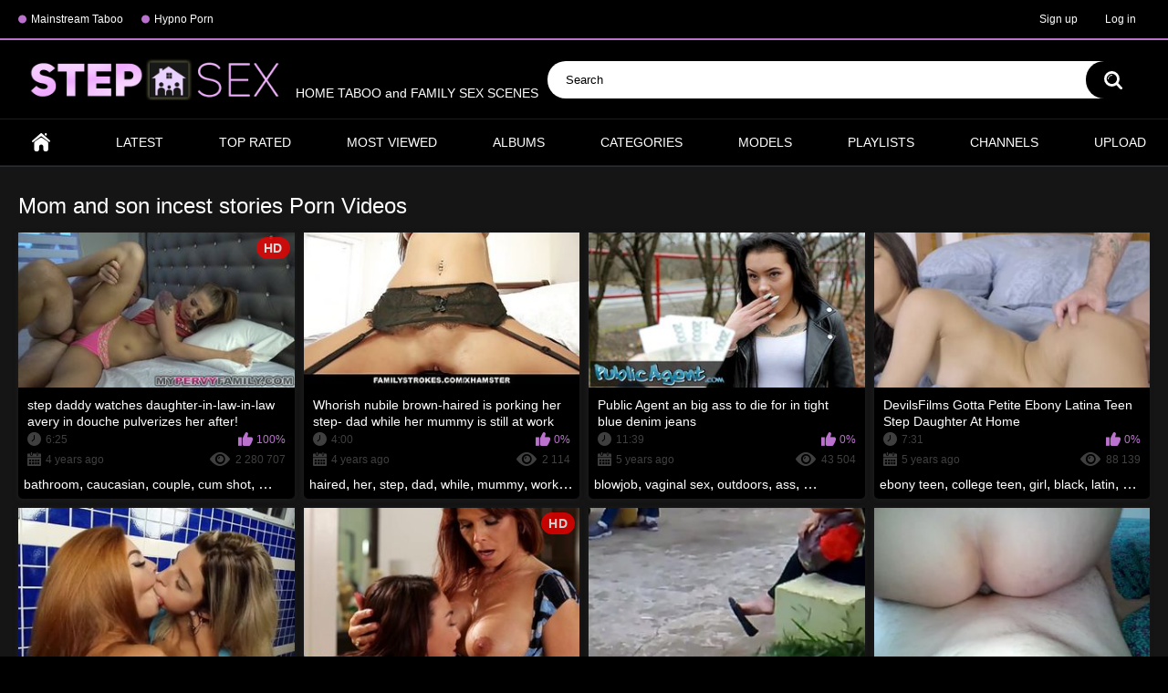

--- FILE ---
content_type: text/html; charset=utf-8
request_url: https://stepsex.net/se/3d-boy-incest/
body_size: 24397
content:
<!DOCTYPE html>
<html lang="en">
<head>

	<title>3d boy incest Family Taboo Videos ❣ StepSex.net</title>
	<meta http-equiv="Content-Type" content="text/html; charset=utf-8"/>
	<meta name="description" content="3d boy incest taboo video is an excellent opportunity to know family secrets that are hidden carefully from prying eyes. What’s going on behind the closed doors of many taboo families? 3d boy incest porn will allow you to spy on the most explicit scenes! Sometimes passionate stepmom gives a blowjob to young stepson, the naughty stepdaughter spreads her legs in front of her daddy, and the excited granny satisfies her grandson like a dirty whore! And it's not all the secrets that you can see in the 3d boy incest videos right now!"/>
	<meta name="keywords" content="mainstream taboo videos, mainstream incest, explicit mainstream incest, movie sex scenes, taboo sex, bed scenes, vintage incest, taboo movies, incest videos, mom son mainstream movies, mom-son taboo, mainstream sex movie, taboo sex videos, incesto, inzest vid, mommy boy, father daughter sex mainstream, bro sis sex, free incest"/>
	<meta name="viewport" content="width=device-width, initial-scale=1">
<meta name="google-site-verification" content="qvlPEb2OkV0PKRQDX09ybEqSnoEQlFlXLt5gYSzL0Ng" />
	<link rel="icon" href="https://stepsex.net/favicon.ico" type="image/x-icon">
	<link rel="shortcut icon" href="https://stepsex.net/favicon.ico" type="image/x-icon">
<link rel="apple-touch-icon" sizes="180x180" href="/apple-touch-icon.png">
<link rel="icon" type="image/png" sizes="32x32" href="/favicon-32x32.png">
<link rel="icon" type="image/png" sizes="16x16" href="/favicon-16x16.png">
<link rel="manifest" href="/site.webmanifest">

			<link href="https://stepsex.net/static/styles/all-responsive-metal.css?v=7.6" rel="stylesheet" type="text/css"/>
		<link href="https://stepsex.net/static/styles/jquery.fancybox-metal.css?v=7.6" rel="stylesheet" type="text/css"/>
	
	<script>
		var pageContext = {
															loginUrl: 'https://stepsex.net/login-required/'
		};
	</script>

			<link href="https://stepsex.net/rss/categories/3d-boy-incest/" rel="alternate" type="application/rss+xml"/>
				<link href="https://stepsex.net/se/3d-boy-incest/" rel="canonical"/>
	
			<!-- Google tag (gtag.js) -->
<script async src="https://www.googletagmanager.com/gtag/js?id=GT-W6VMF38"></script>
<script>
  window.dataLayer = window.dataLayer || [];
  function gtag(){dataLayer.push(arguments);}
  gtag('js', new Date());

  gtag('config', 'GT-W6VMF38');
</script>
</head>
<body>

<div class="top-links">
	<div class="center-hold">
					<div class="network">
				<strong></strong>
				<ul>
																		<li><a href="https://lusttaboo.com/" rel="nofollow" target="_blank"> Mainstream Taboo</a></li>
													<li><a href="https://protaboo.com/" rel="nofollow" target="_blank"> Hypno Porn</a></li>
															</ul>
			</div>
							<div class="member-links">
				<ul>
											<li><a data-href="https://stepsex.net/signup/" data-fancybox="ajax">Sign up</a></li>
						<li><a data-href="https://stepsex.net/login/" data-fancybox="ajax" id="login">Log in</a></li>
									</ul>
			</div>
			</div>
</div>
<div class="container">
	<div class="header">
		<div class="logo">
			<a href="https://stepsex.net/"><img src="https://stepsex.net/static/images/logo_stepsex.png" alt="StepSex.net" height="46" width="300"> HOME TABOO and FAMILY SEX SCENES </a>
		</div>
		


		<div class="search">
			<form id="search_form" action="https://stepsex.net/search/" method="get" data-url="https://stepsex.net/search.php?q=%QUERY%">
				<span class="search-button">Search</span>
				<div class="search-text"><input type="text" name="q" placeholder="Search" value=""/></div>
			</form>
		</div>
	</div>
	<nav>
		<div class="navigation">
			<button class="button">
				<span class="icon">
					<span class="ico-bar"></span>
					<span class="ico-bar"></span>
					<span class="ico-bar"></span>
				</span>
			</button>
						<ul class="primary">
				<li >
					<a href="https://stepsex.net/" id="item1">Home</a>
				</li>
				<li >
					<a href="https://stepsex.net/latest-updates/" id="item2">Latest</a>
				</li>
				<li >
					<a href="https://stepsex.net/top-rated/" id="item3">Top Rated</a>
				</li>
				<li >
					<a href="https://stepsex.net/most-popular/" id="item4">Most Viewed</a>
				</li>
									<li >
						<a href="https://stepsex.net/albums/" id="item5">Albums</a>
					</li>
													<li >
						<a href="https://stepsex.net/categories/" id="item6">Categories</a>
					</li>
																	<li >
						<a href="https://stepsex.net/models/" id="item8">Models</a>
					</li>
													<li >
						<a href="https://stepsex.net/playlists/" id="item9">Playlists</a>
					</li>
													<li >
						<a href="https://stepsex.net/channels/" id="item10">Channels</a>
					</li>
																							<li class="highlight ">
															<a data-href="https://stepsex.net/login-required/" data-fancybox="ajax">Upload</a>
													</li>
												</ul>
			<ul class="secondary">
							</ul>
		</div>
	</nav>
<div class="content">
	<div class="main-content">
				<div class="main-container">
						<div id="list_videos_common_videos_random">
								

	

				<div class="headline">
		<h1>			Mom and son incest stories Porn Videos		</h1>
		
													
														</div>

<div class="box">
	<div class="list-videos">
		<div class="margin-fix" id="list_videos_common_videos_random_items">
															<div class="item  ">
						<a href="https://stepsex.net/videos/7862/step-daddy-watches-daughter-in-law-in-law-avery-in-douche-pulverizes-her-after/" title="step daddy watches daughter-in-law-in-law avery in douche pulverizes her after!"  >
							<div class="img">
																	<img class="thumb lazy-load" src="[data-uri]" data-original="https://stepsex.net/contents/videos_screenshots/7000/7862/320x180/1.jpg"  alt="step daddy watches daughter-in-law-in-law avery in douche pulverizes her after!" data-cnt="5"   width="320" height="180"/>
																																																						<span class="ico-fav-0 " title="Add to Favourites" data-fav-video-id="7862" data-fav-type="0"></span>
																					<span class="ico-fav-1 " title="Watch Later" data-fav-video-id="7862" data-fav-type="1"></span>
																																			<span class="is-hd">HD</span>							</div>
							<strong class="title">
																	step daddy watches daughter-in-law-in-law avery in douche pulverizes her after!
															</strong>
							<div class="wrap">
								<div class="duration">6:25</div>

																								<div class="rating positive">
									100%
								</div>
							</div>
							<div class="wrap">
																								<div class="added"><em>4 years ago</em></div>
								<div class="views">2 280 707</div>
							</div>
						</a>
													<div class="th-tags">
																	<a href="https://stepsex.net/search.php?q=bathroom">bathroom</a>, 																	<a href="https://stepsex.net/search.php?q=caucasian">caucasian</a>, 																	<a href="https://stepsex.net/search.php?q=couple">couple</a>, 																	<a href="https://stepsex.net/search.php?q=cum-shot">cum shot</a>, 																	<a href="https://stepsex.net/search.php?q=kissing">kissing</a>, 																	<a href="https://stepsex.net/search.php?q=licking-vagina">licking vagina</a>, 																	<a href="https://stepsex.net/search.php?q=natural-tits">natural tits</a>, 																	<a href="https://stepsex.net/search.php?q=oral-sex">oral sex</a>, 																	<a href="https://stepsex.net/search.php?q=pornstar">pornstar</a>, 																	<a href="https://stepsex.net/search.php?q=shaved">shaved</a>, 																	<a href="https://stepsex.net/search.php?q=vaginal-masturbation">vaginal masturbation</a>, 																	<a href="https://stepsex.net/search.php?q=vaginal-sex">vaginal sex</a>, 																	<a href="https://stepsex.net/search.php?q=step-father">step father</a>, 																	<a href="https://stepsex.net/search.php?q=step">step</a>, 																	<a href="https://stepsex.net/search.php?q=father">father</a>, 																	<a href="https://stepsex.net/search.php?q=daughter">daughter</a>, 																	<a href="https://stepsex.net/search.php?q=her">her</a>, 																	<a href="https://stepsex.net/search.php?q=step-dad">step dad</a>, 																	<a href="https://stepsex.net/search.php?q=step-daddy">step daddy</a>, 																	<a href="https://stepsex.net/search.php?q=daddy">daddy</a>, 																	<a href="https://stepsex.net/search.php?q=family-taboo-video">family taboo video</a>															</div> 
																	</div>
									<div class="item  ">
						<a href="https://stepsex.net/videos/8173/whorish-nubile-brown-haired-is-porking-her-step-dad-while-her-mummy-is-still-at-work/" title="Whorish nubile brown-haired is porking her step- dad while her mummy is still at work"  >
							<div class="img">
																	<img class="thumb lazy-load" src="[data-uri]" data-original="https://stepsex.net/contents/videos_screenshots/8000/8173/320x180/1.jpg"  alt="Whorish nubile brown-haired is porking her step- dad while her mummy is still at work" data-cnt="5"   width="320" height="180"/>
																																																						<span class="ico-fav-0 " title="Add to Favourites" data-fav-video-id="8173" data-fav-type="0"></span>
																					<span class="ico-fav-1 " title="Watch Later" data-fav-video-id="8173" data-fav-type="1"></span>
																																										</div>
							<strong class="title">
																	Whorish nubile brown-haired is porking her step- dad while her mummy is still at work
															</strong>
							<div class="wrap">
								<div class="duration">4:00</div>

																								<div class="rating positive">
									0%
								</div>
							</div>
							<div class="wrap">
																								<div class="added"><em>4 years ago</em></div>
								<div class="views">2 114</div>
							</div>
						</a>
													<div class="th-tags">
																	<a href="https://stepsex.net/search.php?q=haired">haired</a>, 																	<a href="https://stepsex.net/search.php?q=her">her</a>, 																	<a href="https://stepsex.net/search.php?q=step">step</a>, 																	<a href="https://stepsex.net/search.php?q=dad">dad</a>, 																	<a href="https://stepsex.net/search.php?q=while">while</a>, 																	<a href="https://stepsex.net/search.php?q=mummy">mummy</a>, 																	<a href="https://stepsex.net/search.php?q=work">work</a>, 																	<a href="https://stepsex.net/search.php?q=family-taboo-video">family taboo video</a>															</div> 
																	</div>
									<div class="item  ">
						<a href="https://stepsex.net/videos/217/public-agent-an-big-ass-to-die-for-in-tight-blue-denim-jeans/" title="Public Agent an big ass to die for in tight blue denim jeans"  >
							<div class="img">
																	<img class="thumb lazy-load" src="[data-uri]" data-original="https://stepsex.net/contents/videos_screenshots/0/217/320x180/1.jpg"  alt="Public Agent an big ass to die for in tight blue denim jeans" data-cnt="5"   width="320" height="180"/>
																																																						<span class="ico-fav-0 " title="Add to Favourites" data-fav-video-id="217" data-fav-type="0"></span>
																					<span class="ico-fav-1 " title="Watch Later" data-fav-video-id="217" data-fav-type="1"></span>
																																										</div>
							<strong class="title">
																	Public Agent an big ass to die for in tight blue denim jeans
															</strong>
							<div class="wrap">
								<div class="duration">11:39</div>

																								<div class="rating positive">
									0%
								</div>
							</div>
							<div class="wrap">
																								<div class="added"><em>5 years ago</em></div>
								<div class="views">43 504</div>
							</div>
						</a>
													<div class="th-tags">
																	<a href="https://stepsex.net/search.php?q=blowjob">blowjob</a>, 																	<a href="https://stepsex.net/search.php?q=vaginal-sex">vaginal sex</a>, 																	<a href="https://stepsex.net/search.php?q=outdoors">outdoors</a>, 																	<a href="https://stepsex.net/search.php?q=ass">ass</a>, 																	<a href="https://stepsex.net/search.php?q=caucasian">caucasian</a>, 																	<a href="https://stepsex.net/search.php?q=black-haired2">black haired</a>, 																	<a href="https://stepsex.net/search.php?q=natural-tits">natural tits</a>, 																	<a href="https://stepsex.net/search.php?q=shaved">shaved</a>, 																	<a href="https://stepsex.net/search.php?q=doggy-style">doggy style</a>, 																	<a href="https://stepsex.net/search.php?q=couple">couple</a>, 																	<a href="https://stepsex.net/search.php?q=big-ass">big ass</a>, 																	<a href="https://stepsex.net/search.php?q=public-agent">public agent</a>, 																	<a href="https://stepsex.net/search.php?q=public">public</a>, 																	<a href="https://stepsex.net/search.php?q=tight">tight</a>, 																	<a href="https://stepsex.net/search.php?q=jeans">jeans</a>, 																	<a href="https://stepsex.net/search.php?q=family-taboo">family taboo</a>, 																	<a href="https://stepsex.net/search.php?q=taboo-porn">taboo porn</a>, 																	<a href="https://stepsex.net/search.php?q=big">big</a>															</div> 
																	</div>
									<div class="item  ">
						<a href="https://stepsex.net/videos/2156/devilsfilms-gotta-petite-ebony-latina-teen-step-daughter-at-home/" title="DevilsFilms Gotta Petite Ebony Latina Teen Step Daughter At Home"  >
							<div class="img">
																	<img class="thumb lazy-load" src="[data-uri]" data-original="https://stepsex.net/contents/videos_screenshots/2000/2156/320x180/1.jpg"  alt="DevilsFilms Gotta Petite Ebony Latina Teen Step Daughter At Home" data-cnt="5"   width="320" height="180"/>
																																																						<span class="ico-fav-0 " title="Add to Favourites" data-fav-video-id="2156" data-fav-type="0"></span>
																					<span class="ico-fav-1 " title="Watch Later" data-fav-video-id="2156" data-fav-type="1"></span>
																																										</div>
							<strong class="title">
																	DevilsFilms Gotta Petite Ebony Latina Teen Step Daughter At Home
															</strong>
							<div class="wrap">
								<div class="duration">7:31</div>

																								<div class="rating positive">
									0%
								</div>
							</div>
							<div class="wrap">
																								<div class="added"><em>5 years ago</em></div>
								<div class="views">88 139</div>
							</div>
						</a>
													<div class="th-tags">
																	<a href="https://stepsex.net/search.php?q=ebony-teen">ebony teen</a>, 																	<a href="https://stepsex.net/search.php?q=college-teen">college teen</a>, 																	<a href="https://stepsex.net/search.php?q=girl">girl</a>, 																	<a href="https://stepsex.net/search.php?q=black">black</a>, 																	<a href="https://stepsex.net/search.php?q=latin">latin</a>, 																	<a href="https://stepsex.net/search.php?q=rough">rough</a>, 																	<a href="https://stepsex.net/search.php?q=teen-blowjob">teen blowjob</a>, 																	<a href="https://stepsex.net/search.php?q=step-dad">step dad</a>, 																	<a href="https://stepsex.net/search.php?q=teen-pussy">teen pussy</a>, 																	<a href="https://stepsex.net/search.php?q=amethys-banks">amethys banks</a>, 																	<a href="https://stepsex.net/search.php?q=doggy-style">doggy style</a>, 																	<a href="https://stepsex.net/search.php?q=step-daughter">step daughter</a>, 																	<a href="https://stepsex.net/search.php?q=face-fuck">face fuck</a>, 																	<a href="https://stepsex.net/search.php?q=teen-step-daughter">teen step daughter</a>, 																	<a href="https://stepsex.net/search.php?q=small-pussy">small pussy</a>, 																	<a href="https://stepsex.net/search.php?q=latina-teen">latina teen</a>, 																	<a href="https://stepsex.net/search.php?q=petite">petite</a>, 																	<a href="https://stepsex.net/search.php?q=ebony">ebony</a>, 																	<a href="https://stepsex.net/search.php?q=latina">latina</a>, 																	<a href="https://stepsex.net/search.php?q=teen">teen</a>, 																	<a href="https://stepsex.net/search.php?q=step">step</a>, 																	<a href="https://stepsex.net/search.php?q=daughter">daughter</a>, 																	<a href="https://stepsex.net/search.php?q=home">home</a>, 																	<a href="https://stepsex.net/search.php?q=fucks">fucks</a>, 																	<a href="https://stepsex.net/search.php?q=dick">dick</a>, 																	<a href="https://stepsex.net/search.php?q=doggy">doggy</a>, 																	<a href="https://stepsex.net/search.php?q=small">small</a>, 																	<a href="https://stepsex.net/search.php?q=family-taboo">family taboo</a>, 																	<a href="https://stepsex.net/search.php?q=taboo-porn">taboo porn</a>, 																	<a href="https://stepsex.net/search.php?q=his">his</a>, 																	<a href="https://stepsex.net/search.php?q=her">her</a>, 																	<a href="https://stepsex.net/search.php?q=spit">spit</a>, 																	<a href="https://stepsex.net/search.php?q=jerk">jerk</a>															</div> 
																	</div>
									<div class="item  ">
						<a href="https://stepsex.net/videos/4350/redhead-and-blond-lesbians-deep-kissing/" title="Redhead and Blond Lesbians Deep Kissing"  >
							<div class="img">
																	<img class="thumb lazy-load" src="[data-uri]" data-original="https://stepsex.net/contents/videos_screenshots/4000/4350/320x180/1.jpg"  alt="Redhead and Blond Lesbians Deep Kissing" data-cnt="5"   width="320" height="180"/>
																																																						<span class="ico-fav-0 " title="Add to Favourites" data-fav-video-id="4350" data-fav-type="0"></span>
																					<span class="ico-fav-1 " title="Watch Later" data-fav-video-id="4350" data-fav-type="1"></span>
																																										</div>
							<strong class="title">
																	Redhead and Blond Lesbians Deep Kissing
															</strong>
							<div class="wrap">
								<div class="duration">2:25</div>

																								<div class="rating positive">
									0%
								</div>
							</div>
							<div class="wrap">
																								<div class="added"><em>5 years ago</em></div>
								<div class="views">13 967</div>
							</div>
						</a>
													<div class="th-tags">
																	<a href="https://stepsex.net/search.php?q=kink">kink</a>, 																	<a href="https://stepsex.net/search.php?q=teenager">teenager</a>, 																	<a href="https://stepsex.net/search.php?q=young">young</a>, 																	<a href="https://stepsex.net/search.php?q=redhead">redhead</a>, 																	<a href="https://stepsex.net/search.php?q=brazilian">brazilian</a>, 																	<a href="https://stepsex.net/search.php?q=lesbians-kissing">lesbians kissing</a>, 																	<a href="https://stepsex.net/search.php?q=deep-kissing">deep kissing</a>, 																	<a href="https://stepsex.net/search.php?q=tongue-fetish">tongue fetish</a>, 																	<a href="https://stepsex.net/search.php?q=blond">blond</a>, 																	<a href="https://stepsex.net/search.php?q=lesbians">lesbians</a>, 																	<a href="https://stepsex.net/search.php?q=deep">deep</a>, 																	<a href="https://stepsex.net/search.php?q=kissing">kissing</a>															</div> 
																	</div>
									<div class="item  ">
						<a href="https://stepsex.net/videos/1803/i-seduced-my-step-mom/" title="I seduced my step mom"  >
							<div class="img">
																	<img class="thumb lazy-load" src="[data-uri]" data-original="https://stepsex.net/contents/videos_screenshots/1000/1803/320x180/1.jpg"  alt="I seduced my step mom" data-cnt="5"   width="320" height="180"/>
																																																						<span class="ico-fav-0 " title="Add to Favourites" data-fav-video-id="1803" data-fav-type="0"></span>
																					<span class="ico-fav-1 " title="Watch Later" data-fav-video-id="1803" data-fav-type="1"></span>
																																			<span class="is-hd">HD</span>							</div>
							<strong class="title">
																	I seduced my step mom
															</strong>
							<div class="wrap">
								<div class="duration">6:25</div>

																								<div class="rating positive">
									0%
								</div>
							</div>
							<div class="wrap">
																								<div class="added"><em>5 years ago</em></div>
								<div class="views">1 348 015</div>
							</div>
						</a>
													<div class="th-tags">
																	<a href="https://stepsex.net/search.php?q=milf">milf</a>, 																	<a href="https://stepsex.net/search.php?q=redhead">redhead</a>, 																	<a href="https://stepsex.net/search.php?q=hottie">hottie</a>, 																	<a href="https://stepsex.net/search.php?q=teen">teen</a>, 																	<a href="https://stepsex.net/search.php?q=big-tits">big tits</a>, 																	<a href="https://stepsex.net/search.php?q=kissing">kissing</a>, 																	<a href="https://stepsex.net/search.php?q=lesbo">lesbo</a>, 																	<a href="https://stepsex.net/search.php?q=solo-girls">solo girls</a>, 																	<a href="https://stepsex.net/search.php?q=nipples-licking">nipples licking</a>, 																	<a href="https://stepsex.net/search.php?q=step-mom">step mom</a>, 																	<a href="https://stepsex.net/search.php?q=step-daughter">step daughter</a>, 																	<a href="https://stepsex.net/search.php?q=step">step</a>, 																	<a href="https://stepsex.net/search.php?q=mom">mom</a>, 																	<a href="https://stepsex.net/search.php?q=family-taboo">family taboo</a>, 																	<a href="https://stepsex.net/search.php?q=taboo-porn">taboo porn</a>, 																	<a href="https://stepsex.net/search.php?q=seduced">seduced</a>, 																	<a href="https://stepsex.net/search.php?q=incest-mama">incest mom</a>															</div> 
																	</div>
									<div class="item  ">
						<a href="https://stepsex.net/videos/4425/candid-feet-classics-blonde-dangling-black-flats-nmw/" title="Candid Feet Classics- Blonde Dangling Black Flats (nmw)"  >
							<div class="img">
																	<img class="thumb lazy-load" src="[data-uri]" data-original="https://stepsex.net/contents/videos_screenshots/4000/4425/320x180/1.jpg"  alt="Candid Feet Classics- Blonde Dangling Black Flats (nmw)" data-cnt="5"   width="320" height="180"/>
																																																						<span class="ico-fav-0 " title="Add to Favourites" data-fav-video-id="4425" data-fav-type="0"></span>
																					<span class="ico-fav-1 " title="Watch Later" data-fav-video-id="4425" data-fav-type="1"></span>
																																										</div>
							<strong class="title">
																	Candid Feet Classics- Blonde Dangling Black Flats (nmw)
															</strong>
							<div class="wrap">
								<div class="duration">1:56</div>

																								<div class="rating positive">
									0%
								</div>
							</div>
							<div class="wrap">
																								<div class="added"><em>5 years ago</em></div>
								<div class="views">1 546</div>
							</div>
						</a>
													<div class="th-tags">
																	<a href="https://stepsex.net/search.php?q=mom">mom</a>, 																	<a href="https://stepsex.net/search.php?q=mother">mother</a>, 																	<a href="https://stepsex.net/search.php?q=feet">feet</a>, 																	<a href="https://stepsex.net/search.php?q=candid-feet">candid feet</a>, 																	<a href="https://stepsex.net/search.php?q=flats">flats</a>, 																	<a href="https://stepsex.net/search.php?q=ballet-flats">ballet flats</a>, 																	<a href="https://stepsex.net/search.php?q=flats-shoeplay">flats shoeplay</a>, 																	<a href="https://stepsex.net/search.php?q=flats-dangling">flats dangling</a>, 																	<a href="https://stepsex.net/search.php?q=nylon-flats-dangling">nylon flats dangling</a>, 																	<a href="https://stepsex.net/search.php?q=classics">classics</a>, 																	<a href="https://stepsex.net/search.php?q=blonde">blonde</a>, 																	<a href="https://stepsex.net/search.php?q=dangling">dangling</a>, 																	<a href="https://stepsex.net/search.php?q=black">black</a>															</div> 
																	</div>
									<div class="item  ">
						<a href="https://stepsex.net/videos/51/santa-mom-sex-and-creampie-mom-and-step-son/" title="Santa Mom Sex and Creampie Mom and Step Son"  >
							<div class="img">
																	<img class="thumb lazy-load" src="[data-uri]" data-original="https://stepsex.net/contents/videos_screenshots/0/51/320x180/1.jpg"  alt="Santa Mom Sex and Creampie Mom and Step Son" data-cnt="5"   width="320" height="180"/>
																																																						<span class="ico-fav-0 " title="Add to Favourites" data-fav-video-id="51" data-fav-type="0"></span>
																					<span class="ico-fav-1 " title="Watch Later" data-fav-video-id="51" data-fav-type="1"></span>
																																										</div>
							<strong class="title">
																	Santa Mom Sex and Creampie Mom and Step Son
															</strong>
							<div class="wrap">
								<div class="duration">9:58</div>

																								<div class="rating positive">
									0%
								</div>
							</div>
							<div class="wrap">
																								<div class="added"><em>5 years ago</em></div>
								<div class="views">9 654</div>
							</div>
						</a>
													<div class="th-tags">
																	<a href="https://stepsex.net/search.php?q=big-tits">big tits</a>, 																	<a href="https://stepsex.net/search.php?q=cowgirl">cowgirl</a>, 																	<a href="https://stepsex.net/search.php?q=cream-pie">cream pie</a>, 																	<a href="https://stepsex.net/search.php?q=doggystyle">doggystyle</a>, 																	<a href="https://stepsex.net/search.php?q=mom">mom</a>, 																	<a href="https://stepsex.net/search.php?q=mother">mother</a>, 																	<a href="https://stepsex.net/search.php?q=step-mom">step mom</a>, 																	<a href="https://stepsex.net/search.php?q=step-mother">step mother</a>, 																	<a href="https://stepsex.net/search.php?q=step-son">step son</a>, 																	<a href="https://stepsex.net/search.php?q=mom-and-step-son">mom and step son</a>, 																	<a href="https://stepsex.net/search.php?q=sex">sex</a>, 																	<a href="https://stepsex.net/search.php?q=creampie">creampie</a>, 																	<a href="https://stepsex.net/search.php?q=step">step</a>, 																	<a href="https://stepsex.net/search.php?q=son">son</a>, 																	<a href="https://stepsex.net/search.php?q=family-taboo">family taboo</a>, 																	<a href="https://stepsex.net/search.php?q=taboo-porn">taboo porn</a>, 																	<a href="https://stepsex.net/search.php?q=mom-sex">mom sex</a>, 																	<a href="https://stepsex.net/search.php?q=mom-son-sex">mom son sex</a>, 																	<a href="https://stepsex.net/search.php?q=taboo-stepmother-son">taboo stepmother son</a>, 																	<a href="https://stepsex.net/search.php?q=stepson-stepmom">stepson stepmom</a>, 																	<a href="https://stepsex.net/search.php?q=stepmother">stepmother</a>, 																	<a href="https://stepsex.net/search.php?q=stepson-taboo">stepson taboo</a>, 																	<a href="https://stepsex.net/search.php?q=incest-mama">incest mom</a>															</div> 
																	</div>
									<div class="item  ">
						<a href="https://stepsex.net/videos/7981/outofthefamily-super-adorable-dark-hued-step-daughter-in-law-in-law-in-law-unites-with-step-dilf/" title="OutOfTheFamily Super-Adorable Dark-Hued Step-Daughter-In-Law-In-Law-In-Law Unites with Step-DILF!"  >
							<div class="img">
																	<img class="thumb lazy-load" src="[data-uri]" data-original="https://stepsex.net/contents/videos_screenshots/7000/7981/320x180/4.jpg"  alt="OutOfTheFamily Super-Adorable Dark-Hued Step-Daughter-In-Law-In-Law-In-Law Unites with Step-DILF!" data-cnt="5"   width="320" height="180"/>
																																																						<span class="ico-fav-0 " title="Add to Favourites" data-fav-video-id="7981" data-fav-type="0"></span>
																					<span class="ico-fav-1 " title="Watch Later" data-fav-video-id="7981" data-fav-type="1"></span>
																																			<span class="is-hd">HD</span>							</div>
							<strong class="title">
																	OutOfTheFamily Super-Adorable Dark-Hued Step-Daughter-In-Law-In-Law-In-Law Unites ...
															</strong>
							<div class="wrap">
								<div class="duration">5:25</div>

																								<div class="rating positive">
									0%
								</div>
							</div>
							<div class="wrap">
																								<div class="added"><em>4 years ago</em></div>
								<div class="views">261 399</div>
							</div>
						</a>
													<div class="th-tags">
																	<a href="https://stepsex.net/search.php?q=big-cock">big cock</a>, 																	<a href="https://stepsex.net/search.php?q=small-tits">small tits</a>, 																	<a href="https://stepsex.net/search.php?q=natural-tits">natural tits</a>, 																	<a href="https://stepsex.net/search.php?q=stepdad">stepdad</a>, 																	<a href="https://stepsex.net/search.php?q=couple">couple</a>, 																	<a href="https://stepsex.net/search.php?q=blowjob">blowjob</a>, 																	<a href="https://stepsex.net/search.php?q=hairy">hairy</a>, 																	<a href="https://stepsex.net/search.php?q=vaginal-sex">vaginal sex</a>, 																	<a href="https://stepsex.net/search.php?q=petite">petite</a>, 																	<a href="https://stepsex.net/search.php?q=step-daughter2">step-daughter</a>, 																	<a href="https://stepsex.net/search.php?q=outofthefamily">outofthefamily</a>, 																	<a href="https://stepsex.net/search.php?q=super">super</a>, 																	<a href="https://stepsex.net/search.php?q=cute">cute</a>, 																	<a href="https://stepsex.net/search.php?q=step">step</a>, 																	<a href="https://stepsex.net/search.php?q=daughter">daughter</a>, 																	<a href="https://stepsex.net/search.php?q=adorable">adorable</a>, 																	<a href="https://stepsex.net/search.php?q=family-taboo-video">family taboo video</a>															</div> 
																	</div>
									<div class="item  ">
						<a href="https://stepsex.net/videos/9408/morning-jizz-pump-before-college/" title="Morning Jizz-Pump Before College"  >
							<div class="img">
																	<img class="thumb lazy-load" src="[data-uri]" data-original="https://stepsex.net/contents/videos_screenshots/9000/9408/320x180/4.jpg"  alt="Morning Jizz-Pump Before College" data-cnt="5"   width="320" height="180"/>
																																																						<span class="ico-fav-0 " title="Add to Favourites" data-fav-video-id="9408" data-fav-type="0"></span>
																					<span class="ico-fav-1 " title="Watch Later" data-fav-video-id="9408" data-fav-type="1"></span>
																																										</div>
							<strong class="title">
																	Morning Jizz-Pump Before College
															</strong>
							<div class="wrap">
								<div class="duration">15:58</div>

																								<div class="rating positive">
									0%
								</div>
							</div>
							<div class="wrap">
																								<div class="added"><em>2 years ago</em></div>
								<div class="views">1 283</div>
							</div>
						</a>
													<div class="th-tags">
																	<a href="https://stepsex.net/search.php?q=morning">morning</a>, 																	<a href="https://stepsex.net/search.php?q=college">college</a>, 																	<a href="https://stepsex.net/search.php?q=spunk">spunk</a>, 																	<a href="https://stepsex.net/search.php?q=school">school</a>, 																	<a href="https://stepsex.net/search.php?q=jizz">jizz</a>, 																	<a href="https://stepsex.net/search.php?q=pump">pump</a>															</div> 
																	</div>
									<div class="item  ">
						<a href="https://stepsex.net/videos/2995/busty-sister-helps-step-brother-adultssection/" title="Busty sister helps step brother-AdultsSection"  >
							<div class="img">
																	<img class="thumb lazy-load" src="[data-uri]" data-original="https://stepsex.net/contents/videos_screenshots/2000/2995/320x180/1.jpg"  alt="Busty sister helps step brother-AdultsSection" data-cnt="5"   width="320" height="180"/>
																																																						<span class="ico-fav-0 " title="Add to Favourites" data-fav-video-id="2995" data-fav-type="0"></span>
																					<span class="ico-fav-1 " title="Watch Later" data-fav-video-id="2995" data-fav-type="1"></span>
																																										</div>
							<strong class="title">
																	Busty sister helps step brother-AdultsSection
															</strong>
							<div class="wrap">
								<div class="duration">6:12</div>

																								<div class="rating positive">
									0%
								</div>
							</div>
							<div class="wrap">
																								<div class="added"><em>5 years ago</em></div>
								<div class="views">14 219</div>
							</div>
						</a>
													<div class="th-tags">
																	<a href="https://stepsex.net/search.php?q=cheerleader">cheerleader</a>, 																	<a href="https://stepsex.net/search.php?q=chubby">chubby</a>, 																	<a href="https://stepsex.net/search.php?q=stepdad">stepdad</a>, 																	<a href="https://stepsex.net/search.php?q=stepmom">stepmom</a>, 																	<a href="https://stepsex.net/search.php?q=step-brother">step brother</a>, 																	<a href="https://stepsex.net/search.php?q=step-bro">step bro</a>, 																	<a href="https://stepsex.net/search.php?q=busty">busty</a>, 																	<a href="https://stepsex.net/search.php?q=sister">sister</a>, 																	<a href="https://stepsex.net/search.php?q=step">step</a>, 																	<a href="https://stepsex.net/search.php?q=brother">brother</a>, 																	<a href="https://stepsex.net/search.php?q=family-incest">family incest</a>, 																	<a href="https://stepsex.net/search.php?q=incest">incest video</a>, 																	<a href="https://stepsex.net/search.php?q=incest-sex">incest sex</a>															</div> 
																	</div>
									<div class="item  ">
						<a href="https://stepsex.net/videos/8870/the-comfort-of-mummy-s-farts/" title="The Comfort Of Mummy's Farts"  >
							<div class="img">
																	<img class="thumb lazy-load" src="[data-uri]" data-original="https://stepsex.net/contents/videos_screenshots/8000/8870/320x180/4.jpg"  alt="The Comfort Of Mummy's Farts" data-cnt="5"   width="320" height="180"/>
																																																						<span class="ico-fav-0 " title="Add to Favourites" data-fav-video-id="8870" data-fav-type="0"></span>
																					<span class="ico-fav-1 " title="Watch Later" data-fav-video-id="8870" data-fav-type="1"></span>
																																			<span class="is-hd">HD</span>							</div>
							<strong class="title">
																	The Comfort Of Mummy's Farts
															</strong>
							<div class="wrap">
								<div class="duration">8:35</div>

																								<div class="rating positive">
									0%
								</div>
							</div>
							<div class="wrap">
																								<div class="added"><em>2 years ago</em></div>
								<div class="views">106 061</div>
							</div>
						</a>
													<div class="th-tags">
																	<a href="https://stepsex.net/search.php?q=big-boobs">big boobs</a>, 																	<a href="https://stepsex.net/search.php?q=butt">butt</a>, 																	<a href="https://stepsex.net/search.php?q=fart">fart</a>, 																	<a href="https://stepsex.net/search.php?q=fart-fetish">fart fetish</a>, 																	<a href="https://stepsex.net/search.php?q=farting">farting</a>, 																	<a href="https://stepsex.net/search.php?q=farts">farts</a>, 																	<a href="https://stepsex.net/search.php?q=kink">kink</a>, 																	<a href="https://stepsex.net/search.php?q=taboo">taboo</a>, 																	<a href="https://stepsex.net/search.php?q=mom">mom</a>, 																	<a href="https://stepsex.net/search.php?q=s">s</a>, 																	<a href="https://stepsex.net/search.php?q=incest-taboo-porn">incest taboo porn</a>, 																	<a href="https://stepsex.net/search.php?q=taboo-porn">taboo porn</a>, 																	<a href="https://stepsex.net/search.php?q=mummy">mummy</a>															</div> 
																	</div>
									<div class="item  ">
						<a href="https://stepsex.net/videos/1648/parent-kick-my-stepdaughters-greatest-pal/" title="Parent Kick - My Stepdaughters Greatest Pal"  >
							<div class="img">
																	<img class="thumb lazy-load" src="[data-uri]" data-original="https://stepsex.net/contents/videos_screenshots/1000/1648/320x180/4.jpg"  alt="Parent Kick - My Stepdaughters Greatest Pal" data-cnt="5"   width="320" height="180"/>
																																																						<span class="ico-fav-0 " title="Add to Favourites" data-fav-video-id="1648" data-fav-type="0"></span>
																					<span class="ico-fav-1 " title="Watch Later" data-fav-video-id="1648" data-fav-type="1"></span>
																																										</div>
							<strong class="title">
																	Parent Kick - My Stepdaughters Greatest Pal
															</strong>
							<div class="wrap">
								<div class="duration">41:06</div>

																								<div class="rating positive">
									0%
								</div>
							</div>
							<div class="wrap">
																								<div class="added"><em>5 years ago</em></div>
								<div class="views">2 875</div>
							</div>
						</a>
													<div class="th-tags">
																	<a href="https://stepsex.net/search.php?q=dad">dad</a>, 																	<a href="https://stepsex.net/search.php?q=friend">friend</a>, 																	<a href="https://stepsex.net/search.php?q=family-taboo">family taboo</a>, 																	<a href="https://stepsex.net/search.php?q=taboo-porn">taboo porn</a>, 																	<a href="https://stepsex.net/search.php?q=best">best</a>															</div> 
																	</div>
									<div class="item  ">
						<a href="https://stepsex.net/videos/3316/stepdaughter-surprises-dad-in-bed/" title="Stepdaughter Surprises Dad In Bed"  >
							<div class="img">
																	<img class="thumb lazy-load" src="[data-uri]" data-original="https://stepsex.net/contents/videos_screenshots/3000/3316/320x180/1.jpg"  alt="Stepdaughter Surprises Dad In Bed" data-cnt="5"   width="320" height="180"/>
																																																						<span class="ico-fav-0 " title="Add to Favourites" data-fav-video-id="3316" data-fav-type="0"></span>
																					<span class="ico-fav-1 " title="Watch Later" data-fav-video-id="3316" data-fav-type="1"></span>
																																										</div>
							<strong class="title">
																	Stepdaughter Surprises Dad In Bed
															</strong>
							<div class="wrap">
								<div class="duration">8:00</div>

																								<div class="rating positive">
									0%
								</div>
							</div>
							<div class="wrap">
																								<div class="added"><em>5 years ago</em></div>
								<div class="views">264 849</div>
							</div>
						</a>
													<div class="th-tags">
																	<a href="https://stepsex.net/search.php?q=young">young</a>, 																	<a href="https://stepsex.net/search.php?q=petite">petite</a>, 																	<a href="https://stepsex.net/search.php?q=point-of-view">point of view</a>, 																	<a href="https://stepsex.net/search.php?q=step-daughter2">step-daughter</a>, 																	<a href="https://stepsex.net/search.php?q=step-dad2">step-dad</a>, 																	<a href="https://stepsex.net/search.php?q=cock-sucking2">cock-sucking</a>, 																	<a href="https://stepsex.net/search.php?q=small-tits2">small-tits</a>, 																	<a href="https://stepsex.net/search.php?q=dick-riding">dick-riding</a>, 																	<a href="https://stepsex.net/search.php?q=deepthroat">deepthroat</a>, 																	<a href="https://stepsex.net/search.php?q=reverse-cowgirl2">reverse-cowgirl</a>, 																	<a href="https://stepsex.net/search.php?q=stepdaughter">stepdaughter</a>, 																	<a href="https://stepsex.net/search.php?q=dad">dad</a>, 																	<a href="https://stepsex.net/search.php?q=bed">bed</a>, 																	<a href="https://stepsex.net/search.php?q=love">love</a>, 																	<a href="https://stepsex.net/search.php?q=topless">topless</a>, 																	<a href="https://stepsex.net/search.php?q=avi-love">avi love</a>, 																	<a href="https://stepsex.net/search.php?q=her">her</a>, 																	<a href="https://stepsex.net/search.php?q=morning">morning</a>															</div> 
																	</div>
									<div class="item  ">
						<a href="https://stepsex.net/videos/2940/latina-babe-wants-step-dad-to-take-blames-for-her/" title="Latina Babe Wants Step-dad To Take Blames For Her"  >
							<div class="img">
																	<img class="thumb lazy-load" src="[data-uri]" data-original="https://stepsex.net/contents/videos_screenshots/2000/2940/320x180/1.jpg"  alt="Latina Babe Wants Step-dad To Take Blames For Her" data-cnt="5"   width="320" height="180"/>
																																																						<span class="ico-fav-0 " title="Add to Favourites" data-fav-video-id="2940" data-fav-type="0"></span>
																					<span class="ico-fav-1 " title="Watch Later" data-fav-video-id="2940" data-fav-type="1"></span>
																																										</div>
							<strong class="title">
																	Latina Babe Wants Step-dad To Take Blames For Her
															</strong>
							<div class="wrap">
								<div class="duration">6:06</div>

																								<div class="rating positive">
									0%
								</div>
							</div>
							<div class="wrap">
																								<div class="added"><em>5 years ago</em></div>
								<div class="views">82 051</div>
							</div>
						</a>
													<div class="th-tags">
																	<a href="https://stepsex.net/search.php?q=hardcore">hardcore</a>, 																	<a href="https://stepsex.net/search.php?q=step-dad">step dad</a>, 																	<a href="https://stepsex.net/search.php?q=for-her">for her</a>, 																	<a href="https://stepsex.net/search.php?q=step-dad2">step-dad</a>, 																	<a href="https://stepsex.net/search.php?q=old-guy">old guy</a>, 																	<a href="https://stepsex.net/search.php?q=latina">latina</a>, 																	<a href="https://stepsex.net/search.php?q=babe">babe</a>, 																	<a href="https://stepsex.net/search.php?q=step">step</a>, 																	<a href="https://stepsex.net/search.php?q=dad">dad</a>, 																	<a href="https://stepsex.net/search.php?q=mother">mother</a>, 																	<a href="https://stepsex.net/search.php?q=car">car</a>, 																	<a href="https://stepsex.net/search.php?q=old">old</a>, 																	<a href="https://stepsex.net/search.php?q=guy">guy</a>, 																	<a href="https://stepsex.net/search.php?q=wife">wife</a>, 																	<a href="https://stepsex.net/search.php?q=teen">teen</a>, 																	<a href="https://stepsex.net/search.php?q=period">period</a>, 																	<a href="https://stepsex.net/search.php?q=her">her</a>, 																	<a href="https://stepsex.net/search.php?q=she">she</a>, 																	<a href="https://stepsex.net/search.php?q=his">his</a>															</div> 
																	</div>
									<div class="item  ">
						<a href="https://stepsex.net/videos/3972/i-m-fucked-sexy-pregnant-teen-in-the-car/" title="I'm Fucked Sexy Pregnant Teen in the Car"  >
							<div class="img">
																	<img class="thumb lazy-load" src="[data-uri]" data-original="https://stepsex.net/contents/videos_screenshots/3000/3972/320x180/1.jpg"  alt="I'm Fucked Sexy Pregnant Teen in the Car" data-cnt="5"   width="320" height="180"/>
																																																						<span class="ico-fav-0 " title="Add to Favourites" data-fav-video-id="3972" data-fav-type="0"></span>
																					<span class="ico-fav-1 " title="Watch Later" data-fav-video-id="3972" data-fav-type="1"></span>
																																										</div>
							<strong class="title">
																	I'm Fucked Sexy Pregnant Teen in the Car
															</strong>
							<div class="wrap">
								<div class="duration">1:47</div>

																								<div class="rating positive">
									0%
								</div>
							</div>
							<div class="wrap">
																								<div class="added"><em>5 years ago</em></div>
								<div class="views">530 606</div>
							</div>
						</a>
													<div class="th-tags">
																	<a href="https://stepsex.net/search.php?q=fucked">fucked</a>, 																	<a href="https://stepsex.net/search.php?q=sexy">sexy</a>, 																	<a href="https://stepsex.net/search.php?q=pregnant">pregnant</a>, 																	<a href="https://stepsex.net/search.php?q=teen">teen</a>, 																	<a href="https://stepsex.net/search.php?q=car">car</a>, 																	<a href="https://stepsex.net/search.php?q=public">public</a>, 																	<a href="https://stepsex.net/search.php?q=outside">outside</a>, 																	<a href="https://stepsex.net/search.php?q=teenager">teenager</a>, 																	<a href="https://stepsex.net/search.php?q=young">young</a>, 																	<a href="https://stepsex.net/search.php?q=rough">rough</a>, 																	<a href="https://stepsex.net/search.php?q=big-boobs">big boobs</a>, 																	<a href="https://stepsex.net/search.php?q=kink">kink</a>, 																	<a href="https://stepsex.net/search.php?q=butt">butt</a>, 																	<a href="https://stepsex.net/search.php?q=milf">milf</a>, 																	<a href="https://stepsex.net/search.php?q=mature">mature</a>, 																	<a href="https://stepsex.net/search.php?q=lesbian">lesbian</a>, 																	<a href="https://stepsex.net/search.php?q=pregnant-teen">pregnant teen</a>															</div> 
																	</div>
									<div class="item  ">
						<a href="https://stepsex.net/videos/2976/lets-not-tell-it-to-dad/" title="Lets not tell it to dad"  >
							<div class="img">
																	<img class="thumb lazy-load" src="[data-uri]" data-original="https://stepsex.net/contents/videos_screenshots/2000/2976/320x180/1.jpg"  alt="Lets not tell it to dad" data-cnt="5"   width="320" height="180"/>
																																																						<span class="ico-fav-0 " title="Add to Favourites" data-fav-video-id="2976" data-fav-type="0"></span>
																					<span class="ico-fav-1 " title="Watch Later" data-fav-video-id="2976" data-fav-type="1"></span>
																																										</div>
							<strong class="title">
																	Lets not tell it to dad
															</strong>
							<div class="wrap">
								<div class="duration">6:26</div>

																								<div class="rating positive">
									0%
								</div>
							</div>
							<div class="wrap">
																								<div class="added"><em>5 years ago</em></div>
								<div class="views">83 251</div>
							</div>
						</a>
													<div class="th-tags">
																	<a href="https://stepsex.net/search.php?q=shemale">shemale</a>, 																	<a href="https://stepsex.net/search.php?q=ebony">ebony</a>, 																	<a href="https://stepsex.net/search.php?q=step-sister">step sister</a>, 																	<a href="https://stepsex.net/search.php?q=erotic">erotic</a>, 																	<a href="https://stepsex.net/search.php?q=small-tits">small tits</a>, 																	<a href="https://stepsex.net/search.php?q=big-dick2">big dick</a>, 																	<a href="https://stepsex.net/search.php?q=interracial">interracial</a>, 																	<a href="https://stepsex.net/search.php?q=blowjob">blowjob</a>, 																	<a href="https://stepsex.net/search.php?q=oral">oral</a>, 																	<a href="https://stepsex.net/search.php?q=dad">dad</a>															</div> 
																	</div>
									<div class="item  ">
						<a href="https://stepsex.net/videos/3816/family-kink-slutty-mother-horny-daughter-share-bbc/" title="Family Kink - Slutty Mother & Horny Daughter Share BBC"  >
							<div class="img">
																	<img class="thumb lazy-load" src="[data-uri]" data-original="https://stepsex.net/contents/videos_screenshots/3000/3816/320x180/1.jpg"  alt="Family Kink - Slutty Mother & Horny Daughter Share BBC" data-cnt="5"   width="320" height="180"/>
																																																						<span class="ico-fav-0 " title="Add to Favourites" data-fav-video-id="3816" data-fav-type="0"></span>
																					<span class="ico-fav-1 " title="Watch Later" data-fav-video-id="3816" data-fav-type="1"></span>
																																										</div>
							<strong class="title">
																	Family Kink - Slutty Mother & Horny Daughter Share BBC
															</strong>
							<div class="wrap">
								<div class="duration">8:41</div>

																								<div class="rating positive">
									0%
								</div>
							</div>
							<div class="wrap">
																								<div class="added"><em>5 years ago</em></div>
								<div class="views">228 473</div>
							</div>
						</a>
													<div class="th-tags">
																	<a href="https://stepsex.net/search.php?q=evasive">evasive</a>, 																	<a href="https://stepsex.net/search.php?q=angles">angles</a>, 																	<a href="https://stepsex.net/search.php?q=masturbate">masturbate</a>, 																	<a href="https://stepsex.net/search.php?q=mother-daughter2">mother daughter</a>, 																	<a href="https://stepsex.net/search.php?q=small-tits">small tits</a>, 																	<a href="https://stepsex.net/search.php?q=mom">mom</a>, 																	<a href="https://stepsex.net/search.php?q=mother">mother</a>, 																	<a href="https://stepsex.net/search.php?q=natural-tits">natural tits</a>, 																	<a href="https://stepsex.net/search.php?q=skinny">skinny</a>, 																	<a href="https://stepsex.net/search.php?q=young">young</a>, 																	<a href="https://stepsex.net/search.php?q=mommy">mommy</a>, 																	<a href="https://stepsex.net/search.php?q=teenager">teenager</a>, 																	<a href="https://stepsex.net/search.php?q=tight">tight</a>, 																	<a href="https://stepsex.net/search.php?q=18">18</a>, 																	<a href="https://stepsex.net/search.php?q=panties">panties</a>, 																	<a href="https://stepsex.net/search.php?q=threesome">threesome</a>, 																	<a href="https://stepsex.net/search.php?q=family">family</a>, 																	<a href="https://stepsex.net/search.php?q=kink">kink</a>, 																	<a href="https://stepsex.net/search.php?q=horny">horny</a>, 																	<a href="https://stepsex.net/search.php?q=daughter">daughter</a>, 																	<a href="https://stepsex.net/search.php?q=bbc">bbc</a>															</div> 
																	</div>
									<div class="item  ">
						<a href="https://stepsex.net/videos/2572/my-hot-step-sister/" title="My hot Step Sister"  >
							<div class="img">
																	<img class="thumb lazy-load" src="[data-uri]" data-original="https://stepsex.net/contents/videos_screenshots/2000/2572/320x180/1.jpg"  alt="My hot Step Sister" data-cnt="5"   width="320" height="180"/>
																																																						<span class="ico-fav-0 " title="Add to Favourites" data-fav-video-id="2572" data-fav-type="0"></span>
																					<span class="ico-fav-1 " title="Watch Later" data-fav-video-id="2572" data-fav-type="1"></span>
																																										</div>
							<strong class="title">
																	My hot Step Sister
															</strong>
							<div class="wrap">
								<div class="duration">3:03</div>

																								<div class="rating positive">
									0%
								</div>
							</div>
							<div class="wrap">
																								<div class="added"><em>5 years ago</em></div>
								<div class="views">54 699</div>
							</div>
						</a>
													<div class="th-tags">
																	<a href="https://stepsex.net/search.php?q=big-natural-boobs">big natural boobs</a>, 																	<a href="https://stepsex.net/search.php?q=big-natural-tits">big natural tits</a>, 																	<a href="https://stepsex.net/search.php?q=gorgeous">gorgeous</a>, 																	<a href="https://stepsex.net/search.php?q=perfect-ass">perfect ass</a>, 																	<a href="https://stepsex.net/search.php?q=step-sister">step sister</a>, 																	<a href="https://stepsex.net/search.php?q=stepsister">stepsister</a>, 																	<a href="https://stepsex.net/search.php?q=tease">tease</a>, 																	<a href="https://stepsex.net/search.php?q=thong">thong</a>, 																	<a href="https://stepsex.net/search.php?q=tight-jeans">tight jeans</a>, 																	<a href="https://stepsex.net/search.php?q=undressing">undressing</a>, 																	<a href="https://stepsex.net/search.php?q=step-sis">step sis</a>, 																	<a href="https://stepsex.net/search.php?q=my-hot-step-sister">my hot step sister</a>, 																	<a href="https://stepsex.net/search.php?q=hot">hot</a>, 																	<a href="https://stepsex.net/search.php?q=step">step</a>, 																	<a href="https://stepsex.net/search.php?q=sister">sister</a>, 																	<a href="https://stepsex.net/search.php?q=family-taboo">family taboo</a>, 																	<a href="https://stepsex.net/search.php?q=taboo-porn">taboo porn</a>, 																	<a href="https://stepsex.net/search.php?q=tep-sister">tep sister</a>, 																	<a href="https://stepsex.net/search.php?q=family-incest">family incest</a>, 																	<a href="https://stepsex.net/search.php?q=incest">incest video</a>, 																	<a href="https://stepsex.net/search.php?q=incest-sex">incest sex</a>															</div> 
																	</div>
									<div class="item  ">
						<a href="https://stepsex.net/videos/4088/busty-granny-can-t-keep-her-tongue-out-of-this-young-boys-mouth/" title="Busty Granny can't keep her Tongue out of this Young Boys Mouth."  >
							<div class="img">
																	<img class="thumb lazy-load" src="[data-uri]" data-original="https://stepsex.net/contents/videos_screenshots/4000/4088/320x180/1.jpg"  alt="Busty Granny can't keep her Tongue out of this Young Boys Mouth." data-cnt="5"   width="320" height="180"/>
																																																						<span class="ico-fav-0 " title="Add to Favourites" data-fav-video-id="4088" data-fav-type="0"></span>
																					<span class="ico-fav-1 " title="Watch Later" data-fav-video-id="4088" data-fav-type="1"></span>
																																										</div>
							<strong class="title">
																	Busty Granny can't keep her Tongue out of this Young Boys Mouth.
															</strong>
							<div class="wrap">
								<div class="duration">1:43</div>

																								<div class="rating positive">
									100%
								</div>
							</div>
							<div class="wrap">
																								<div class="added"><em>5 years ago</em></div>
								<div class="views">757 288</div>
							</div>
						</a>
													<div class="th-tags">
																	<a href="https://stepsex.net/search.php?q=old">old</a>, 																	<a href="https://stepsex.net/search.php?q=teenager">teenager</a>, 																	<a href="https://stepsex.net/search.php?q=young">young</a>, 																	<a href="https://stepsex.net/search.php?q=kissing">kissing</a>, 																	<a href="https://stepsex.net/search.php?q=mature">mature</a>, 																	<a href="https://stepsex.net/search.php?q=boy">boy</a>, 																	<a href="https://stepsex.net/search.php?q=granny">granny</a>, 																	<a href="https://stepsex.net/search.php?q=gilf">gilf</a>, 																	<a href="https://stepsex.net/search.php?q=milf">milf</a>, 																	<a href="https://stepsex.net/search.php?q=woman">woman</a>, 																	<a href="https://stepsex.net/search.php?q=kiss">kiss</a>, 																	<a href="https://stepsex.net/search.php?q=making-out">making out</a>, 																	<a href="https://stepsex.net/search.php?q=teen">teen</a>, 																	<a href="https://stepsex.net/search.php?q=old-and-young">old and young</a>, 																	<a href="https://stepsex.net/search.php?q=mature-and-young">mature and young</a>, 																	<a href="https://stepsex.net/search.php?q=deep">deep</a>, 																	<a href="https://stepsex.net/search.php?q=busty-granny">busty granny</a>, 																	<a href="https://stepsex.net/search.php?q=busty">busty</a>, 																	<a href="https://stepsex.net/search.php?q=her">her</a>, 																	<a href="https://stepsex.net/search.php?q=out">out</a>, 																	<a href="https://stepsex.net/search.php?q=mouth">mouth</a>, 																	<a href="https://stepsex.net/search.php?q=young-boy">young boy</a>															</div> 
																	</div>
									<div class="item  ">
						<a href="https://stepsex.net/videos/9186/filthyfamily-a-taboo-3-way-featuring-milf-lexi-luna-and-whorey-teenage-harmony-wonder/" title="FILTHYFAMILY - A Taboo 3 Way Featuring MILF Lexi Luna and Whorey Teenage Harmony Wonder"  >
							<div class="img">
																	<img class="thumb lazy-load" src="[data-uri]" data-original="https://stepsex.net/contents/videos_screenshots/9000/9186/320x180/4.jpg"  alt="FILTHYFAMILY - A Taboo 3 Way Featuring MILF Lexi Luna and Whorey Teenage Harmony Wonder" data-cnt="5"   width="320" height="180"/>
																																																						<span class="ico-fav-0 " title="Add to Favourites" data-fav-video-id="9186" data-fav-type="0"></span>
																					<span class="ico-fav-1 " title="Watch Later" data-fav-video-id="9186" data-fav-type="1"></span>
																																			<span class="is-hd">HD</span>							</div>
							<strong class="title">
																	FILTHYFAMILY - A Taboo 3 Way Featuring MILF Lexi Luna and Whorey Teenage Harmony W...
															</strong>
							<div class="wrap">
								<div class="duration">3:03</div>

																								<div class="rating positive">
									100%
								</div>
							</div>
							<div class="wrap">
																								<div class="added"><em>4 years ago</em></div>
								<div class="views">982</div>
							</div>
						</a>
													<div class="th-tags">
																	<a href="https://stepsex.net/search.php?q=bang-bros">bang bros</a>, 																	<a href="https://stepsex.net/search.php?q=big-tits">big tits</a>, 																	<a href="https://stepsex.net/search.php?q=ffm">ffm</a>, 																	<a href="https://stepsex.net/search.php?q=gostosa">gostosa</a>, 																	<a href="https://stepsex.net/search.php?q=harmony-wonder">harmony wonder</a>, 																	<a href="https://stepsex.net/search.php?q=step-family">step family</a>, 																	<a href="https://stepsex.net/search.php?q=stepmom">stepmom</a>, 																	<a href="https://stepsex.net/search.php?q=taboo">taboo</a>, 																	<a href="https://stepsex.net/search.php?q=teen">teen</a>, 																	<a href="https://stepsex.net/search.php?q=teenager">teenager</a>, 																	<a href="https://stepsex.net/search.php?q=lexi-luna">lexi luna</a>, 																	<a href="https://stepsex.net/search.php?q=taboo-3">taboo 3</a>, 																	<a href="https://stepsex.net/search.php?q=a-taboo">a taboo</a>, 																	<a href="https://stepsex.net/search.php?q=filthyfamily">filthyfamily</a>, 																	<a href="https://stepsex.net/search.php?q=3some">3some</a>, 																	<a href="https://stepsex.net/search.php?q=cougar">cougar</a>, 																	<a href="https://stepsex.net/search.php?q=lexi">lexi</a>, 																	<a href="https://stepsex.net/search.php?q=luna">luna</a>, 																	<a href="https://stepsex.net/search.php?q=3-way">3 way</a>, 																	<a href="https://stepsex.net/search.php?q=milf">milf</a>, 																	<a href="https://stepsex.net/search.php?q=teenage">teenage</a>															</div> 
																	</div>
									<div class="item  ">
						<a href="https://stepsex.net/videos/1240/stepmother-sex-late-night-with-mom-cory-chase/" title="StepMother sex - Late Night With Mom (Cory Chase)"  >
							<div class="img">
																	<img class="thumb lazy-load" src="[data-uri]" data-original="https://stepsex.net/contents/videos_screenshots/1000/1240/320x180/4.jpg"  alt="StepMother sex - Late Night With Mom (Cory Chase)" data-cnt="5"   width="320" height="180"/>
																																																						<span class="ico-fav-0 " title="Add to Favourites" data-fav-video-id="1240" data-fav-type="0"></span>
																					<span class="ico-fav-1 " title="Watch Later" data-fav-video-id="1240" data-fav-type="1"></span>
																																										</div>
							<strong class="title">
																	StepMother sex - Late Night With Mom (Cory Chase)
															</strong>
							<div class="wrap">
								<div class="duration">8:12</div>

																								<div class="rating positive">
									100%
								</div>
							</div>
							<div class="wrap">
																								<div class="added"><em>5 years ago</em></div>
								<div class="views">2 521</div>
							</div>
						</a>
													<div class="th-tags">
																	<a href="https://stepsex.net/search.php?q=stepmother">stepmother</a>, 																	<a href="https://stepsex.net/search.php?q=mom">mom</a>, 																	<a href="https://stepsex.net/search.php?q=late-night">late night</a>, 																	<a href="https://stepsex.net/search.php?q=cory-chase">cory chase</a>, 																	<a href="https://stepsex.net/search.php?q=mother-sex">mother sex</a>, 																	<a href="https://stepsex.net/search.php?q=sex">sex</a>, 																	<a href="https://stepsex.net/search.php?q=family-taboo">family taboo</a>, 																	<a href="https://stepsex.net/search.php?q=taboo-porn">taboo porn</a>, 																	<a href="https://stepsex.net/search.php?q=incest-mama">incest mom</a>															</div> 
																	</div>
									<div class="item  ">
						<a href="https://stepsex.net/videos/8970/virtual-taboo-nubile-doll-nicole-finger-tickling-her-tight-slit/" title="VIRTUAL TABOO -  Nubile Doll Nicole Finger-Tickling Her Tight Slit"  >
							<div class="img">
																	<img class="thumb lazy-load" src="[data-uri]" data-original="https://stepsex.net/contents/videos_screenshots/8000/8970/320x180/4.jpg"  alt="VIRTUAL TABOO -  Nubile Doll Nicole Finger-Tickling Her Tight Slit" data-cnt="5"   width="320" height="180"/>
																																																						<span class="ico-fav-0 " title="Add to Favourites" data-fav-video-id="8970" data-fav-type="0"></span>
																					<span class="ico-fav-1 " title="Watch Later" data-fav-video-id="8970" data-fav-type="1"></span>
																																			<span class="is-hd">HD</span>							</div>
							<strong class="title">
																	VIRTUAL TABOO -  Nubile Doll Nicole Finger-Tickling Her Tight Slit
															</strong>
							<div class="wrap">
								<div class="duration">5:30</div>

																								<div class="rating positive">
									0%
								</div>
							</div>
							<div class="wrap">
																								<div class="added"><em>3 years ago</em></div>
								<div class="views">1 841</div>
							</div>
						</a>
													<div class="th-tags">
																	<a href="https://stepsex.net/search.php?q=180-virtual-reality">180° virtual reality</a>, 																	<a href="https://stepsex.net/search.php?q=babe">babe</a>, 																	<a href="https://stepsex.net/search.php?q=taboo-porn-videos">taboo porn videos</a>, 																	<a href="https://stepsex.net/search.php?q=high-heels">high heels</a>, 																	<a href="https://stepsex.net/search.php?q=natural-tits">natural tits</a>, 																	<a href="https://stepsex.net/search.php?q=petite">petite</a>, 																	<a href="https://stepsex.net/search.php?q=shaved">shaved</a>, 																	<a href="https://stepsex.net/search.php?q=small-tits">small tits</a>, 																	<a href="https://stepsex.net/search.php?q=solo-girl">solo girl</a>, 																	<a href="https://stepsex.net/search.php?q=vaginal-sex">vaginal sex</a>, 																	<a href="https://stepsex.net/search.php?q=virtual">virtual</a>, 																	<a href="https://stepsex.net/search.php?q=taboo">taboo</a>, 																	<a href="https://stepsex.net/search.php?q=teenage">teenage</a>, 																	<a href="https://stepsex.net/search.php?q=chick">chick</a>, 																	<a href="https://stepsex.net/search.php?q=her">her</a>, 																	<a href="https://stepsex.net/search.php?q=incest-taboo-porn">incest taboo porn</a>, 																	<a href="https://stepsex.net/search.php?q=taboo-porn">taboo porn</a>, 																	<a href="https://stepsex.net/search.php?q=virtual-taboo">virtual taboo</a>, 																	<a href="https://stepsex.net/search.php?q=doll">doll</a>, 																	<a href="https://stepsex.net/search.php?q=finger">finger</a>, 																	<a href="https://stepsex.net/search.php?q=tickling">tickling</a>, 																	<a href="https://stepsex.net/search.php?q=tight">tight</a>															</div> 
																	</div>
									<div class="item  ">
						<a href="https://stepsex.net/videos/9315/real-plump-rump-lovemaking-mansion-party/" title="real plump rump-lovemaking mansion party"  >
							<div class="img">
																	<img class="thumb lazy-load" src="[data-uri]" data-original="https://stepsex.net/contents/videos_screenshots/9000/9315/320x180/4.jpg"  alt="real plump rump-lovemaking mansion party" data-cnt="5"   width="320" height="180"/>
																																																						<span class="ico-fav-0 " title="Add to Favourites" data-fav-video-id="9315" data-fav-type="0"></span>
																					<span class="ico-fav-1 " title="Watch Later" data-fav-video-id="9315" data-fav-type="1"></span>
																																			<span class="is-hd">HD</span>							</div>
							<strong class="title">
																	real plump rump-lovemaking mansion party
															</strong>
							<div class="wrap">
								<div class="duration">7:06</div>

																								<div class="rating positive">
									100%
								</div>
							</div>
							<div class="wrap">
																								<div class="added"><em>2 years ago</em></div>
								<div class="views">414 153</div>
							</div>
						</a>
													<div class="th-tags">
																	<a href="https://stepsex.net/search.php?q=amateur">amateur</a>, 																	<a href="https://stepsex.net/search.php?q=anal">anal</a>, 																	<a href="https://stepsex.net/search.php?q=bbw">bbw</a>, 																	<a href="https://stepsex.net/search.php?q=chubby">chubby</a>, 																	<a href="https://stepsex.net/search.php?q=double-penetration">double penetration</a>, 																	<a href="https://stepsex.net/search.php?q=german">german</a>, 																	<a href="https://stepsex.net/search.php?q=groupsex">groupsex</a>, 																	<a href="https://stepsex.net/search.php?q=hairy">hairy</a>, 																	<a href="https://stepsex.net/search.php?q=lingerie">lingerie</a>, 																	<a href="https://stepsex.net/search.php?q=group-sex">group sex</a>, 																	<a href="https://stepsex.net/search.php?q=step-mom">step mom</a>, 																	<a href="https://stepsex.net/search.php?q=stepson">stepson</a>, 																	<a href="https://stepsex.net/search.php?q=taboo">taboo</a>, 																	<a href="https://stepsex.net/search.php?q=tight-ass">tight ass</a>, 																	<a href="https://stepsex.net/search.php?q=round-ass">round ass</a>, 																	<a href="https://stepsex.net/search.php?q=ass-fuck2">ass-fuck</a>, 																	<a href="https://stepsex.net/search.php?q=real">real</a>, 																	<a href="https://stepsex.net/search.php?q=ass">ass</a>, 																	<a href="https://stepsex.net/search.php?q=fuck">fuck</a>, 																	<a href="https://stepsex.net/search.php?q=plump">plump</a>, 																	<a href="https://stepsex.net/search.php?q=party">party</a>															</div> 
																	</div>
									<div class="item  ">
						<a href="https://stepsex.net/videos/5108/mature-mother-masturbating-watching-xhamster/" title="Mature Mother Masturbating Watching Xhamster"  >
							<div class="img">
																	<img class="thumb lazy-load" src="[data-uri]" data-original="https://stepsex.net/contents/videos_screenshots/5000/5108/320x180/4.jpg"  alt="Mature Mother Masturbating Watching Xhamster" data-cnt="5"   width="320" height="180"/>
																																																						<span class="ico-fav-0 " title="Add to Favourites" data-fav-video-id="5108" data-fav-type="0"></span>
																					<span class="ico-fav-1 " title="Watch Later" data-fav-video-id="5108" data-fav-type="1"></span>
																																			<span class="is-hd">HD</span>							</div>
							<strong class="title">
																	Mature Mother Masturbating Watching Xhamster
															</strong>
							<div class="wrap">
								<div class="duration">3:15</div>

																								<div class="rating positive">
									0%
								</div>
							</div>
							<div class="wrap">
																								<div class="added"><em>5 years ago</em></div>
								<div class="views">1 369</div>
							</div>
						</a>
													<div class="th-tags">
																	<a href="https://stepsex.net/search.php?q=masturbate">masturbate</a>, 																	<a href="https://stepsex.net/search.php?q=old">old</a>, 																	<a href="https://stepsex.net/search.php?q=mom">mom</a>, 																	<a href="https://stepsex.net/search.php?q=mother">mother</a>, 																	<a href="https://stepsex.net/search.php?q=mother-masturbating">mother masturbating</a>, 																	<a href="https://stepsex.net/search.php?q=mature">mature</a>, 																	<a href="https://stepsex.net/search.php?q=amateur">amateur</a>, 																	<a href="https://stepsex.net/search.php?q=hairy">hairy</a>, 																	<a href="https://stepsex.net/search.php?q=masturbating">masturbating</a>, 																	<a href="https://stepsex.net/search.php?q=watching">watching</a>, 																	<a href="https://stepsex.net/search.php?q=mother-mature">mother mature</a>, 																	<a href="https://stepsex.net/search.php?q=granny">granny</a>															</div> 
																	</div>
									<div class="item  ">
						<a href="https://stepsex.net/videos/5417/nerdy-babe-fucked-hard-by-big-stiff-cock/" title="Nerdy Babe Fucked Hard by Big Stiff Cock"  >
							<div class="img">
																	<img class="thumb lazy-load" src="[data-uri]" data-original="https://stepsex.net/contents/videos_screenshots/5000/5417/320x180/4.jpg"  alt="Nerdy Babe Fucked Hard by Big Stiff Cock" data-cnt="5"   width="320" height="180"/>
																																																						<span class="ico-fav-0 " title="Add to Favourites" data-fav-video-id="5417" data-fav-type="0"></span>
																					<span class="ico-fav-1 " title="Watch Later" data-fav-video-id="5417" data-fav-type="1"></span>
																																			<span class="is-hd">HD</span>							</div>
							<strong class="title">
																	Nerdy Babe Fucked Hard by Big Stiff Cock
															</strong>
							<div class="wrap">
								<div class="duration">8:43</div>

																								<div class="rating positive">
									0%
								</div>
							</div>
							<div class="wrap">
																								<div class="added"><em>3 years ago</em></div>
								<div class="views">6 454</div>
							</div>
						</a>
													<div class="th-tags">
																	<a href="https://stepsex.net/search.php?q=butt">butt</a>, 																	<a href="https://stepsex.net/search.php?q=big-boobs">big boobs</a>, 																	<a href="https://stepsex.net/search.php?q=mom">mom</a>, 																	<a href="https://stepsex.net/search.php?q=mother">mother</a>, 																	<a href="https://stepsex.net/search.php?q=bbc">bbc</a>, 																	<a href="https://stepsex.net/search.php?q=pawg">pawg</a>, 																	<a href="https://stepsex.net/search.php?q=milf">milf</a>, 																	<a href="https://stepsex.net/search.php?q=blowjob">blowjob</a>, 																	<a href="https://stepsex.net/search.php?q=oral-creampie">oral creampie</a>, 																	<a href="https://stepsex.net/search.php?q=cumshot">cumshot</a>, 																	<a href="https://stepsex.net/search.php?q=public-oral-sex">public oral sex</a>, 																	<a href="https://stepsex.net/search.php?q=caught-sucking-dick">caught sucking dick</a>, 																	<a href="https://stepsex.net/search.php?q=brunette">brunette</a>, 																	<a href="https://stepsex.net/search.php?q=young-slut-amateur">young slut amateur</a>, 																	<a href="https://stepsex.net/search.php?q=fucked-hard">fucked hard</a>, 																	<a href="https://stepsex.net/search.php?q=nerdy">nerdy</a>, 																	<a href="https://stepsex.net/search.php?q=babe">babe</a>, 																	<a href="https://stepsex.net/search.php?q=fucked">fucked</a>, 																	<a href="https://stepsex.net/search.php?q=hard">hard</a>, 																	<a href="https://stepsex.net/search.php?q=big">big</a>, 																	<a href="https://stepsex.net/search.php?q=cock">cock</a>															</div> 
																	</div>
									<div class="item  ">
						<a href="https://stepsex.net/videos/661/butt3rflyforu-fantasies-mommy-is-lonely/" title="Butt3rflyforU Fantasies - Mommy Is Lonely"  >
							<div class="img">
																	<img class="thumb lazy-load" src="[data-uri]" data-original="https://stepsex.net/contents/videos_screenshots/0/661/320x180/4.jpg"  alt="Butt3rflyforU Fantasies - Mommy Is Lonely" data-cnt="5"   width="320" height="180"/>
																																																						<span class="ico-fav-0 " title="Add to Favourites" data-fav-video-id="661" data-fav-type="0"></span>
																					<span class="ico-fav-1 " title="Watch Later" data-fav-video-id="661" data-fav-type="1"></span>
																																										</div>
							<strong class="title">
																	Butt3rflyforU Fantasies - Mommy Is Lonely
															</strong>
							<div class="wrap">
								<div class="duration">7:53</div>

																								<div class="rating positive">
									100%
								</div>
							</div>
							<div class="wrap">
																								<div class="added"><em>5 years ago</em></div>
								<div class="views">3 602</div>
							</div>
						</a>
													<div class="th-tags">
																	<a href="https://stepsex.net/search.php?q=mommy">mommy</a>, 																	<a href="https://stepsex.net/search.php?q=family-taboo">family taboo</a>, 																	<a href="https://stepsex.net/search.php?q=taboo-porn">taboo porn</a>, 																	<a href="https://stepsex.net/search.php?q=incest-mama">incest mom</a>															</div> 
																	</div>
									<div class="item  ">
						<a href="https://stepsex.net/videos/9021/dadcrush-horny-step-dads-porks-daddys-female/" title="DadCrush - Horny Step Dads Porks Daddys Female"  >
							<div class="img">
																	<img class="thumb lazy-load" src="[data-uri]" data-original="https://stepsex.net/contents/videos_screenshots/9000/9021/320x180/4.jpg"  alt="DadCrush - Horny Step Dads Porks Daddys Female" data-cnt="5"   width="320" height="180"/>
																																																						<span class="ico-fav-0 " title="Add to Favourites" data-fav-video-id="9021" data-fav-type="0"></span>
																					<span class="ico-fav-1 " title="Watch Later" data-fav-video-id="9021" data-fav-type="1"></span>
																																			<span class="is-hd">HD</span>							</div>
							<strong class="title">
																	DadCrush - Horny Step Dads Porks Daddys Female
															</strong>
							<div class="wrap">
								<div class="duration">9:50</div>

																								<div class="rating positive">
									0%
								</div>
							</div>
							<div class="wrap">
																								<div class="added"><em>4 years ago</em></div>
								<div class="views">1 045</div>
							</div>
						</a>
													<div class="th-tags">
																	<a href="https://stepsex.net/search.php?q=bathroom">bathroom</a>, 																	<a href="https://stepsex.net/search.php?q=big-cock">big cock</a>, 																	<a href="https://stepsex.net/search.php?q=taboo-porn-videos">taboo porn videos</a>, 																	<a href="https://stepsex.net/search.php?q=couple">couple</a>, 																	<a href="https://stepsex.net/search.php?q=cowgirl">cowgirl</a>, 																	<a href="https://stepsex.net/search.php?q=cum-shot">cum shot</a>, 																	<a href="https://stepsex.net/search.php?q=doggy-style">doggy style</a>, 																	<a href="https://stepsex.net/search.php?q=hardcore">hardcore</a>, 																	<a href="https://stepsex.net/search.php?q=missionary">missionary</a>, 																	<a href="https://stepsex.net/search.php?q=reverse-cowgirl">reverse cowgirl</a>, 																	<a href="https://stepsex.net/search.php?q=stepdad">stepdad</a>, 																	<a href="https://stepsex.net/search.php?q=vaginal-sex">vaginal sex</a>, 																	<a href="https://stepsex.net/search.php?q=step-dad">step dad</a>, 																	<a href="https://stepsex.net/search.php?q=dadcrush">dadcrush</a>, 																	<a href="https://stepsex.net/search.php?q=kinky">kinky</a>, 																	<a href="https://stepsex.net/search.php?q=step">step</a>, 																	<a href="https://stepsex.net/search.php?q=doll">doll</a>, 																	<a href="https://stepsex.net/search.php?q=horny">horny</a>, 																	<a href="https://stepsex.net/search.php?q=female">female</a>															</div> 
																	</div>
									<div class="item  ">
						<a href="https://stepsex.net/videos/5407/hot-strap-on-femdom-sex-scene-in-mainstreem-movie/" title="Hot Strap-on Femdom Sex Scene in Mainstreem Movie"  >
							<div class="img">
																	<img class="thumb lazy-load" src="[data-uri]" data-original="https://stepsex.net/contents/videos_screenshots/5000/5407/320x180/4.jpg"  alt="Hot Strap-on Femdom Sex Scene in Mainstreem Movie" data-cnt="5"   width="320" height="180"/>
																																																						<span class="ico-fav-0 " title="Add to Favourites" data-fav-video-id="5407" data-fav-type="0"></span>
																					<span class="ico-fav-1 " title="Watch Later" data-fav-video-id="5407" data-fav-type="1"></span>
																																										</div>
							<strong class="title">
																	Hot Strap-on Femdom Sex Scene in Mainstreem Movie
															</strong>
							<div class="wrap">
								<div class="duration">1:50</div>

																								<div class="rating positive">
									0%
								</div>
							</div>
							<div class="wrap">
																								<div class="added"><em>10 months ago</em></div>
								<div class="views">1 337</div>
							</div>
						</a>
													<div class="th-tags">
																	<a href="https://stepsex.net/search.php?q=bondage">bondage</a>, 																	<a href="https://stepsex.net/search.php?q=domination">domination</a>, 																	<a href="https://stepsex.net/search.php?q=dominatrix">dominatrix</a>, 																	<a href="https://stepsex.net/search.php?q=femdom">femdom</a>, 																	<a href="https://stepsex.net/search.php?q=fetish">fetish</a>, 																	<a href="https://stepsex.net/search.php?q=kink">kink</a>, 																	<a href="https://stepsex.net/search.php?q=mistress">mistress</a>, 																	<a href="https://stepsex.net/search.php?q=slave">slave</a>, 																	<a href="https://stepsex.net/search.php?q=strap-on">strap on</a>, 																	<a href="https://stepsex.net/search.php?q=strapon">strapon</a>, 																	<a href="https://stepsex.net/search.php?q=kinky">kinky</a>, 																	<a href="https://stepsex.net/search.php?q=bdsm">bdsm</a>, 																	<a href="https://stepsex.net/search.php?q=tied">tied</a>, 																	<a href="https://stepsex.net/search.php?q=redhead">redhead</a>, 																	<a href="https://stepsex.net/search.php?q=taboo">taboo</a>, 																	<a href="https://stepsex.net/search.php?q=submission">submission</a>, 																	<a href="https://stepsex.net/search.php?q=sex-scene">sex scene</a>, 																	<a href="https://stepsex.net/search.php?q=strap-o">strap-o</a>, 																	<a href="https://stepsex.net/search.php?q=strap-on2">strap-on</a>, 																	<a href="https://stepsex.net/search.php?q=hot">hot</a>, 																	<a href="https://stepsex.net/search.php?q=strap">strap</a>, 																	<a href="https://stepsex.net/search.php?q=sex">sex</a>, 																	<a href="https://stepsex.net/search.php?q=movie">movie</a>, 																	<a href="https://stepsex.net/search.php?q=scene">scene</a>															</div> 
																	</div>
									<div class="item  ">
						<a href="https://stepsex.net/videos/4612/taboo-step-daughter-pov-sex-in-kitchen/" title="Taboo Step-Daughter POV Sex in Kitchen"  >
							<div class="img">
																	<img class="thumb lazy-load" src="[data-uri]" data-original="https://stepsex.net/contents/videos_screenshots/4000/4612/320x180/1.jpg"  alt="Taboo Step-Daughter POV Sex in Kitchen" data-cnt="5"   width="320" height="180"/>
																																																						<span class="ico-fav-0 " title="Add to Favourites" data-fav-video-id="4612" data-fav-type="0"></span>
																					<span class="ico-fav-1 " title="Watch Later" data-fav-video-id="4612" data-fav-type="1"></span>
																																			<span class="is-hd">HD</span>							</div>
							<strong class="title">
																	Taboo Step-Daughter POV Sex in Kitchen
															</strong>
							<div class="wrap">
								<div class="duration">6:53</div>

																								<div class="rating positive">
									100%
								</div>
							</div>
							<div class="wrap">
																								<div class="added"><em>5 years ago</em></div>
								<div class="views">825 749</div>
							</div>
						</a>
													<div class="th-tags">
																	<a href="https://stepsex.net/search.php?q=big-boobs">big boobs</a>, 																	<a href="https://stepsex.net/search.php?q=teenager">teenager</a>, 																	<a href="https://stepsex.net/search.php?q=young">young</a>, 																	<a href="https://stepsex.net/search.php?q=point-of-view">point of view</a>, 																	<a href="https://stepsex.net/search.php?q=violet-myers">violet myers</a>, 																	<a href="https://stepsex.net/search.php?q=amateur">amateur</a>, 																	<a href="https://stepsex.net/search.php?q=pov">pov</a>, 																	<a href="https://stepsex.net/search.php?q=virtual-sex">virtual sex</a>, 																	<a href="https://stepsex.net/search.php?q=schoolgirl">schoolgirl</a>, 																	<a href="https://stepsex.net/search.php?q=schoolgirl-uniform">schoolgirl uniform</a>, 																	<a href="https://stepsex.net/search.php?q=cosplay">cosplay</a>, 																	<a href="https://stepsex.net/search.php?q=roleplay">roleplay</a>, 																	<a href="https://stepsex.net/search.php?q=taboo">taboo</a>, 																	<a href="https://stepsex.net/search.php?q=big-natural-tits">big natural tits</a>, 																	<a href="https://stepsex.net/search.php?q=big-tits">big tits</a>, 																	<a href="https://stepsex.net/search.php?q=family-taboo">family taboo</a>, 																	<a href="https://stepsex.net/search.php?q=step-daughter2">step-daughter</a>, 																	<a href="https://stepsex.net/search.php?q=pov-sex">pov sex</a>, 																	<a href="https://stepsex.net/search.php?q=step">step</a>, 																	<a href="https://stepsex.net/search.php?q=daughter">daughter</a>, 																	<a href="https://stepsex.net/search.php?q=sex">sex</a>, 																	<a href="https://stepsex.net/search.php?q=kitchen">kitchen</a>															</div> 
																	</div>
									<div class="item  ">
						<a href="https://stepsex.net/videos/1388/screwing-around-in-the-office-has-its-perks-carmen-caliente/" title="Screwing Around In The Office Has Its Perks (Carmen Caliente)"  >
							<div class="img">
																	<img class="thumb lazy-load" src="[data-uri]" data-original="https://stepsex.net/contents/videos_screenshots/1000/1388/320x180/4.jpg"  alt="Screwing Around In The Office Has Its Perks (Carmen Caliente)" data-cnt="5"   width="320" height="180"/>
																																																						<span class="ico-fav-0 " title="Add to Favourites" data-fav-video-id="1388" data-fav-type="0"></span>
																					<span class="ico-fav-1 " title="Watch Later" data-fav-video-id="1388" data-fav-type="1"></span>
																																										</div>
							<strong class="title">
																	Screwing Around In The Office Has Its Perks (Carmen Caliente)
															</strong>
							<div class="wrap">
								<div class="duration">23:50</div>

																								<div class="rating positive">
									100%
								</div>
							</div>
							<div class="wrap">
																								<div class="added"><em>6 months ago</em></div>
								<div class="views">1 435</div>
							</div>
						</a>
													<div class="th-tags">
																	<a href="https://stepsex.net/search.php?q=carmen-caliente">carmen caliente</a>, 																	<a href="https://stepsex.net/search.php?q=office">office</a>, 																	<a href="https://stepsex.net/search.php?q=family-taboo">family taboo</a>, 																	<a href="https://stepsex.net/search.php?q=taboo-porn">taboo porn</a>, 																	<a href="https://stepsex.net/search.php?q=its">its</a>															</div> 
																	</div>
									<div class="item  ">
						<a href="https://stepsex.net/videos/4840/familystrokes-social-media-breezy-torn-up-by-stepfather/" title="FamilyStrokes - Social Media Breezy Torn Up by Stepfather"  >
							<div class="img">
																	<img class="thumb lazy-load" src="[data-uri]" data-original="https://stepsex.net/contents/videos_screenshots/4000/4840/320x180/4.jpg"  alt="FamilyStrokes - Social Media Breezy Torn Up by Stepfather" data-cnt="5"   width="320" height="180"/>
																																																						<span class="ico-fav-0 " title="Add to Favourites" data-fav-video-id="4840" data-fav-type="0"></span>
																					<span class="ico-fav-1 " title="Watch Later" data-fav-video-id="4840" data-fav-type="1"></span>
																																			<span class="is-hd">HD</span>							</div>
							<strong class="title">
																	FamilyStrokes - Social Media Breezy Torn Up by Stepfather
															</strong>
							<div class="wrap">
								<div class="duration">9:29</div>

																								<div class="rating positive">
									100%
								</div>
							</div>
							<div class="wrap">
																								<div class="added"><em>3 years ago</em></div>
								<div class="views">2 064</div>
							</div>
						</a>
													<div class="th-tags">
																	<a href="https://stepsex.net/search.php?q=familystrokes">familystrokes</a>, 																	<a href="https://stepsex.net/search.php?q=petite">petite</a>, 																	<a href="https://stepsex.net/search.php?q=big-cock">big cock</a>, 																	<a href="https://stepsex.net/search.php?q=stepdad">stepdad</a>, 																	<a href="https://stepsex.net/search.php?q=step-daughter">step daughter</a>, 																	<a href="https://stepsex.net/search.php?q=step-father">step father</a>, 																	<a href="https://stepsex.net/search.php?q=step-daddy">step daddy</a>, 																	<a href="https://stepsex.net/search.php?q=brunette">brunette</a>, 																	<a href="https://stepsex.net/search.php?q=skinny">skinny</a>, 																	<a href="https://stepsex.net/search.php?q=smalltits">smalltits</a>, 																	<a href="https://stepsex.net/search.php?q=shaved">shaved</a>, 																	<a href="https://stepsex.net/search.php?q=karter-foxxx">karter foxxx</a>, 																	<a href="https://stepsex.net/search.php?q=bigcock">bigcock</a>, 																	<a href="https://stepsex.net/search.php?q=hardcore">hardcore</a>, 																	<a href="https://stepsex.net/search.php?q=cumshot">cumshot</a>, 																	<a href="https://stepsex.net/search.php?q=doggystyle">doggystyle</a>, 																	<a href="https://stepsex.net/search.php?q=stepfather">stepfather</a>															</div> 
																	</div>
									<div class="item  ">
						<a href="https://stepsex.net/videos/1838/my-step-mom-has-a-crush-on-me/" title="My step mom has a crush on me"  >
							<div class="img">
																	<img class="thumb lazy-load" src="[data-uri]" data-original="https://stepsex.net/contents/videos_screenshots/1000/1838/320x180/1.jpg"  alt="My step mom has a crush on me" data-cnt="5"   width="320" height="180"/>
																																																						<span class="ico-fav-0 " title="Add to Favourites" data-fav-video-id="1838" data-fav-type="0"></span>
																					<span class="ico-fav-1 " title="Watch Later" data-fav-video-id="1838" data-fav-type="1"></span>
																																			<span class="is-hd">HD</span>							</div>
							<strong class="title">
																	My step mom has a crush on me
															</strong>
							<div class="wrap">
								<div class="duration">6:27</div>

																								<div class="rating positive">
									0%
								</div>
							</div>
							<div class="wrap">
																								<div class="added"><em>5 years ago</em></div>
								<div class="views">228 290</div>
							</div>
						</a>
													<div class="th-tags">
																	<a href="https://stepsex.net/search.php?q=teen">teen</a>, 																	<a href="https://stepsex.net/search.php?q=brunette">brunette</a>, 																	<a href="https://stepsex.net/search.php?q=mom">mom</a>, 																	<a href="https://stepsex.net/search.php?q=big-tits">big tits</a>, 																	<a href="https://stepsex.net/search.php?q=licking">licking</a>, 																	<a href="https://stepsex.net/search.php?q=kissing">kissing</a>, 																	<a href="https://stepsex.net/search.php?q=cute">cute</a>, 																	<a href="https://stepsex.net/search.php?q=step-mom">step mom</a>, 																	<a href="https://stepsex.net/search.php?q=seduction">seduction</a>, 																	<a href="https://stepsex.net/search.php?q=step">step</a>, 																	<a href="https://stepsex.net/search.php?q=family-taboo">family taboo</a>, 																	<a href="https://stepsex.net/search.php?q=taboo-porn">taboo porn</a>, 																	<a href="https://stepsex.net/search.php?q=incest-mama">incest mom</a>															</div> 
																	</div>
									<div class="item  ">
						<a href="https://stepsex.net/videos/8558/bony-stunner-was-caught-plowing-her-beau-so-her-step-mom-joined-and-had-a-3some/" title="Bony stunner was caught plowing her beau, so her step- mom joined and had a 3some"  >
							<div class="img">
																	<img class="thumb lazy-load" src="[data-uri]" data-original="https://stepsex.net/contents/videos_screenshots/8000/8558/320x180/4.jpg"  alt="Bony stunner was caught plowing her beau, so her step- mom joined and had a 3some" data-cnt="5"   width="320" height="180"/>
																																																						<span class="ico-fav-0 " title="Add to Favourites" data-fav-video-id="8558" data-fav-type="0"></span>
																					<span class="ico-fav-1 " title="Watch Later" data-fav-video-id="8558" data-fav-type="1"></span>
																																										</div>
							<strong class="title">
																	Bony stunner was caught plowing her beau, so her step- mom joined and had a 3some
															</strong>
							<div class="wrap">
								<div class="duration">7:20</div>

																								<div class="rating positive">
									0%
								</div>
							</div>
							<div class="wrap">
																								<div class="added"><em>4 years ago</em></div>
								<div class="views">20 561</div>
							</div>
						</a>
													<div class="th-tags">
																	<a href="https://stepsex.net/search.php?q=caught">caught</a>, 																	<a href="https://stepsex.net/search.php?q=her">her</a>, 																	<a href="https://stepsex.net/search.php?q=so">so</a>, 																	<a href="https://stepsex.net/search.php?q=step">step</a>, 																	<a href="https://stepsex.net/search.php?q=mother">mother</a>, 																	<a href="https://stepsex.net/search.php?q=3some">3some</a>, 																	<a href="https://stepsex.net/search.php?q=stepmommy">stepmommy</a>, 																	<a href="https://stepsex.net/search.php?q=step-mommy">step mommy</a>, 																	<a href="https://stepsex.net/search.php?q=mommy">mommy</a>, 																	<a href="https://stepsex.net/search.php?q=step-mom-sex">step mom sex</a>, 																	<a href="https://stepsex.net/search.php?q=step-mom-son-sex">step mom son sex</a>, 																	<a href="https://stepsex.net/search.php?q=step-son">step son</a>, 																	<a href="https://stepsex.net/search.php?q=mom-and-step-son">mom and step son</a>, 																	<a href="https://stepsex.net/search.php?q=mom-step-son">mom step son</a>, 																	<a href="https://stepsex.net/search.php?q=mom-stepson-taboo">mom stepson taboo</a>, 																	<a href="https://stepsex.net/search.php?q=thin">thin</a>, 																	<a href="https://stepsex.net/search.php?q=honey">honey</a>, 																	<a href="https://stepsex.net/search.php?q=was">was</a>, 																	<a href="https://stepsex.net/search.php?q=bf">bf</a>, 																	<a href="https://stepsex.net/search.php?q=mummy">mummy</a>, 																	<a href="https://stepsex.net/search.php?q=threesome">threesome</a>, 																	<a href="https://stepsex.net/search.php?q=mom-joi">mom joi</a>, 																	<a href="https://stepsex.net/search.php?q=mom">mom</a>, 																	<a href="https://stepsex.net/search.php?q=family-taboo-video">family taboo video</a>															</div> 
																	</div>
									<div class="item  ">
						<a href="https://stepsex.net/videos/4053/please-fuck-me-in-changing-room-shopping-mall-t-me-list-catalog/" title="Please Fuck me in Changing Room! Shopping Mall - T.me/list_catalog"  >
							<div class="img">
																	<img class="thumb lazy-load" src="[data-uri]" data-original="https://stepsex.net/contents/videos_screenshots/4000/4053/320x180/1.jpg"  alt="Please Fuck me in Changing Room! Shopping Mall - T.me/list_catalog" data-cnt="5"   width="320" height="180"/>
																																																						<span class="ico-fav-0 " title="Add to Favourites" data-fav-video-id="4053" data-fav-type="0"></span>
																					<span class="ico-fav-1 " title="Watch Later" data-fav-video-id="4053" data-fav-type="1"></span>
																																										</div>
							<strong class="title">
																	Please Fuck me in Changing Room! Shopping Mall - T.me/list_catalog
															</strong>
							<div class="wrap">
								<div class="duration">4:57</div>

																								<div class="rating positive">
									0%
								</div>
							</div>
							<div class="wrap">
																								<div class="added"><em>5 years ago</em></div>
								<div class="views">13 117</div>
							</div>
						</a>
													<div class="th-tags">
																	<a href="https://stepsex.net/search.php?q=kink">kink</a>, 																	<a href="https://stepsex.net/search.php?q=butt">butt</a>, 																	<a href="https://stepsex.net/search.php?q=big-boobs">big boobs</a>, 																	<a href="https://stepsex.net/search.php?q=faroe-islands">faroe islands</a>, 																	<a href="https://stepsex.net/search.php?q=aruba">aruba</a>, 																	<a href="https://stepsex.net/search.php?q=japan">japan</a>, 																	<a href="https://stepsex.net/search.php?q=hungary">hungary</a>, 																	<a href="https://stepsex.net/search.php?q=maldives">maldives</a>, 																	<a href="https://stepsex.net/search.php?q=ireland">ireland</a>, 																	<a href="https://stepsex.net/search.php?q=bulgaria">bulgaria</a>, 																	<a href="https://stepsex.net/search.php?q=chile">chile</a>, 																	<a href="https://stepsex.net/search.php?q=myanmar">myanmar</a>, 																	<a href="https://stepsex.net/search.php?q=hong-kong">hong kong</a>, 																	<a href="https://stepsex.net/search.php?q=trinidad-and-tobago">trinidad and tobago</a>, 																	<a href="https://stepsex.net/search.php?q=romania">romania</a>, 																	<a href="https://stepsex.net/search.php?q=bahamas">bahamas</a>, 																	<a href="https://stepsex.net/search.php?q=fuck">fuck</a>, 																	<a href="https://stepsex.net/search.php?q=changing">changing</a>, 																	<a href="https://stepsex.net/search.php?q=please-fuck-me">please fuck me</a>															</div> 
																	</div>
									<div class="item  ">
						<a href="https://stepsex.net/videos/9554/plus-size-stepsister-very-first-ever-fist-orgy/" title="plus-size stepsister very first-ever fist orgy"  >
							<div class="img">
																	<img class="thumb lazy-load" src="[data-uri]" data-original="https://stepsex.net/contents/videos_screenshots/9000/9554/320x180/4.jpg"  alt="plus-size stepsister very first-ever fist orgy" data-cnt="5"   width="320" height="180"/>
																																																						<span class="ico-fav-0 " title="Add to Favourites" data-fav-video-id="9554" data-fav-type="0"></span>
																					<span class="ico-fav-1 " title="Watch Later" data-fav-video-id="9554" data-fav-type="1"></span>
																																			<span class="is-hd">HD</span>							</div>
							<strong class="title">
																	plus-size stepsister very first-ever fist orgy
															</strong>
							<div class="wrap">
								<div class="duration">6:55</div>

																								<div class="rating positive">
									0%
								</div>
							</div>
							<div class="wrap">
																								<div class="added"><em>3 years ago</em></div>
								<div class="views">1 434</div>
							</div>
						</a>
													<div class="th-tags">
																	<a href="https://stepsex.net/search.php?q=cuckold">cuckold</a>, 																	<a href="https://stepsex.net/search.php?q=plumper">plumper</a>, 																	<a href="https://stepsex.net/search.php?q=fisting-porn">fisting porn</a>, 																	<a href="https://stepsex.net/search.php?q=german-bbw">german bbw</a>, 																	<a href="https://stepsex.net/search.php?q=amateure">amateure</a>, 																	<a href="https://stepsex.net/search.php?q=cucumber">cucumber</a>, 																	<a href="https://stepsex.net/search.php?q=extreme">extreme</a>, 																	<a href="https://stepsex.net/search.php?q=taboo">taboo</a>, 																	<a href="https://stepsex.net/search.php?q=stepsister">stepsister</a>, 																	<a href="https://stepsex.net/search.php?q=hardcore">hardcore</a>, 																	<a href="https://stepsex.net/search.php?q=missionary">missionary</a>, 																	<a href="https://stepsex.net/search.php?q=first">first</a>, 																	<a href="https://stepsex.net/search.php?q=ever">ever</a>, 																	<a href="https://stepsex.net/search.php?q=orgy">orgy</a>, 																	<a href="https://stepsex.net/search.php?q=incest-taboo-porn">incest taboo porn</a>, 																	<a href="https://stepsex.net/search.php?q=taboo-porn">taboo porn</a>, 																	<a href="https://stepsex.net/search.php?q=very">very</a>, 																	<a href="https://stepsex.net/search.php?q=fist">fist</a>															</div> 
																	</div>
									<div class="item  ">
						<a href="https://stepsex.net/videos/561/brianna-beach-mom-comes-first/" title="Brianna Beach - Mom Comes First"  >
							<div class="img">
																	<img class="thumb lazy-load" src="[data-uri]" data-original="https://stepsex.net/contents/videos_screenshots/0/561/320x180/3.jpg"  alt="Brianna Beach - Mom Comes First" data-cnt="5"   width="320" height="180"/>
																																																						<span class="ico-fav-0 " title="Add to Favourites" data-fav-video-id="561" data-fav-type="0"></span>
																					<span class="ico-fav-1 " title="Watch Later" data-fav-video-id="561" data-fav-type="1"></span>
																																										</div>
							<strong class="title">
																	Brianna Beach - Mom Comes First
															</strong>
							<div class="wrap">
								<div class="duration">29:46</div>

																								<div class="rating positive">
									0%
								</div>
							</div>
							<div class="wrap">
																								<div class="added"><em>5 years ago</em></div>
								<div class="views">7 679</div>
							</div>
						</a>
													<div class="th-tags">
																	<a href="https://stepsex.net/search.php?q=mom">mom</a>, 																	<a href="https://stepsex.net/search.php?q=step-mom-fucks-son">step mom fucks son</a>, 																	<a href="https://stepsex.net/search.php?q=brianna-beach">brianna beach</a>, 																	<a href="https://stepsex.net/search.php?q=mom-comes-first">mom comes first</a>, 																	<a href="https://stepsex.net/search.php?q=beach">beach</a>, 																	<a href="https://stepsex.net/search.php?q=family-taboo">family taboo</a>, 																	<a href="https://stepsex.net/search.php?q=taboo-porn">taboo porn</a>, 																	<a href="https://stepsex.net/search.php?q=incest-mama">incest mom</a>															</div> 
																	</div>
									<div class="item  ">
						<a href="https://stepsex.net/videos/242/hot-mom-and-step-son-get-caught-masturbating-in-toilet-almost/" title="Hot mom and step son - get caught masturbating in toilet (almost)"  >
							<div class="img">
																	<img class="thumb lazy-load" src="[data-uri]" data-original="https://stepsex.net/contents/videos_screenshots/0/242/320x180/1.jpg"  alt="Hot mom and step son - get caught masturbating in toilet (almost)" data-cnt="5"   width="320" height="180"/>
																																																						<span class="ico-fav-0 " title="Add to Favourites" data-fav-video-id="242" data-fav-type="0"></span>
																					<span class="ico-fav-1 " title="Watch Later" data-fav-video-id="242" data-fav-type="1"></span>
																																										</div>
							<strong class="title">
																	Hot mom and step son - get caught masturbating in toilet (almost)
															</strong>
							<div class="wrap">
								<div class="duration">5:14</div>

																								<div class="rating positive">
									100%
								</div>
							</div>
							<div class="wrap">
																								<div class="added"><em>2 years ago</em></div>
								<div class="views">124 153</div>
							</div>
						</a>
													<div class="th-tags">
																	<a href="https://stepsex.net/search.php?q=almost-caught">almost caught</a>, 																	<a href="https://stepsex.net/search.php?q=amateur-masturbation">amateur masturbation</a>, 																	<a href="https://stepsex.net/search.php?q=european">european</a>, 																	<a href="https://stepsex.net/search.php?q=masturbate">masturbate</a>, 																	<a href="https://stepsex.net/search.php?q=mom">mom</a>, 																	<a href="https://stepsex.net/search.php?q=mother">mother</a>, 																	<a href="https://stepsex.net/search.php?q=point-of-view">point of view</a>, 																	<a href="https://stepsex.net/search.php?q=step-son">step son</a>, 																	<a href="https://stepsex.net/search.php?q=mom-and-step-son">mom and step son</a>, 																	<a href="https://stepsex.net/search.php?q=hot-mom">hot mom</a>, 																	<a href="https://stepsex.net/search.php?q=caught-masturbating">caught masturbating</a>, 																	<a href="https://stepsex.net/search.php?q=hot">hot</a>, 																	<a href="https://stepsex.net/search.php?q=step">step</a>, 																	<a href="https://stepsex.net/search.php?q=son">son</a>, 																	<a href="https://stepsex.net/search.php?q=caught">caught</a>, 																	<a href="https://stepsex.net/search.php?q=masturbating">masturbating</a>, 																	<a href="https://stepsex.net/search.php?q=toilet">toilet</a>, 																	<a href="https://stepsex.net/search.php?q=family-taboo">family taboo</a>, 																	<a href="https://stepsex.net/search.php?q=taboo-porn">taboo porn</a>, 																	<a href="https://stepsex.net/search.php?q=get">get</a>, 																	<a href="https://stepsex.net/search.php?q=mom-son-sex">mom son sex</a>, 																	<a href="https://stepsex.net/search.php?q=taboo-stepmother-son">taboo stepmother son</a>, 																	<a href="https://stepsex.net/search.php?q=stepson-stepmom">stepson stepmom</a>, 																	<a href="https://stepsex.net/search.php?q=stepmother">stepmother</a>, 																	<a href="https://stepsex.net/search.php?q=stepson-taboo">stepson taboo</a>, 																	<a href="https://stepsex.net/search.php?q=incest-mama">incest mom</a>, 																	<a href="https://stepsex.net/search.php?q=get-caught">get caught</a>															</div> 
																	</div>
									<div class="item  ">
						<a href="https://stepsex.net/videos/1541/family-therapy-brutha-sis-supervision/" title="Family Therapy Brutha Sis Supervision"  >
							<div class="img">
																	<img class="thumb lazy-load" src="[data-uri]" data-original="https://stepsex.net/contents/videos_screenshots/1000/1541/320x180/4.jpg"  alt="Family Therapy Brutha Sis Supervision" data-cnt="5"   width="320" height="180"/>
																																																						<span class="ico-fav-0 " title="Add to Favourites" data-fav-video-id="1541" data-fav-type="0"></span>
																					<span class="ico-fav-1 " title="Watch Later" data-fav-video-id="1541" data-fav-type="1"></span>
																																										</div>
							<strong class="title">
																	Family Therapy Brutha Sis Supervision
															</strong>
							<div class="wrap">
								<div class="duration">40:50</div>

																								<div class="rating positive">
									100%
								</div>
							</div>
							<div class="wrap">
																								<div class="added"><em>4 years ago</em></div>
								<div class="views">5 463</div>
							</div>
						</a>
													<div class="th-tags">
																	<a href="https://stepsex.net/search.php?q=family-therapy">family therapy</a>, 																	<a href="https://stepsex.net/search.php?q=family">family</a>, 																	<a href="https://stepsex.net/search.php?q=sister">sister</a>, 																	<a href="https://stepsex.net/search.php?q=brother-sister">brother sister</a>, 																	<a href="https://stepsex.net/search.php?q=brother">brother</a>, 																	<a href="https://stepsex.net/search.php?q=family-taboo">family taboo</a>, 																	<a href="https://stepsex.net/search.php?q=taboo-porn">taboo porn</a>, 																	<a href="https://stepsex.net/search.php?q=lesbian-seduction">lesbian seduction</a>, 																	<a href="https://stepsex.net/search.php?q=lesbian-sex">lesbian sex</a>, 																	<a href="https://stepsex.net/search.php?q=therapy">therapy</a>, 																	<a href="https://stepsex.net/search.php?q=family-incest">family incest</a>, 																	<a href="https://stepsex.net/search.php?q=incest">incest video</a>, 																	<a href="https://stepsex.net/search.php?q=incest-sex">incest sex</a>, 																	<a href="https://stepsex.net/search.php?q=sis">sis</a>															</div> 
																	</div>
									<div class="item  ">
						<a href="https://stepsex.net/videos/2684/wankz-busty-step-mom-seduces-her-step-son/" title="WANKZ - Busty Step-mom Seduces Her Step-son!"  >
							<div class="img">
																	<img class="thumb lazy-load" src="[data-uri]" data-original="https://stepsex.net/contents/videos_screenshots/2000/2684/320x180/1.jpg"  alt="WANKZ - Busty Step-mom Seduces Her Step-son!" data-cnt="5"   width="320" height="180"/>
																																																						<span class="ico-fav-0 " title="Add to Favourites" data-fav-video-id="2684" data-fav-type="0"></span>
																					<span class="ico-fav-1 " title="Watch Later" data-fav-video-id="2684" data-fav-type="1"></span>
																																			<span class="is-hd">HD</span>							</div>
							<strong class="title">
																	WANKZ - Busty Step-mom Seduces Her Step-son!
															</strong>
							<div class="wrap">
								<div class="duration">6:40</div>

																								<div class="rating positive">
									0%
								</div>
							</div>
							<div class="wrap">
																								<div class="added"><em>5 years ago</em></div>
								<div class="views">991 527</div>
							</div>
						</a>
													<div class="th-tags">
																	<a href="https://stepsex.net/search.php?q=step-mom2">step-mom</a>, 																	<a href="https://stepsex.net/search.php?q=horny">horny</a>, 																	<a href="https://stepsex.net/search.php?q=big-tits">big tits</a>, 																	<a href="https://stepsex.net/search.php?q=hardcore">hardcore</a>, 																	<a href="https://stepsex.net/search.php?q=sex">sex</a>, 																	<a href="https://stepsex.net/search.php?q=blowjob">blowjob</a>, 																	<a href="https://stepsex.net/search.php?q=tit-fucking">tit fucking</a>, 																	<a href="https://stepsex.net/search.php?q=bush">bush</a>, 																	<a href="https://stepsex.net/search.php?q=cum-on-tits">cum on tits</a>, 																	<a href="https://stepsex.net/search.php?q=step-son2">step-son</a>, 																	<a href="https://stepsex.net/search.php?q=busty">busty</a>, 																	<a href="https://stepsex.net/search.php?q=step">step</a>, 																	<a href="https://stepsex.net/search.php?q=mom">mom</a>, 																	<a href="https://stepsex.net/search.php?q=family-taboo">family taboo</a>, 																	<a href="https://stepsex.net/search.php?q=taboo-porn">taboo porn</a>, 																	<a href="https://stepsex.net/search.php?q=mom-seduce">mom seduce</a>, 																	<a href="https://stepsex.net/search.php?q=seduces">seduces</a>, 																	<a href="https://stepsex.net/search.php?q=her">her</a>, 																	<a href="https://stepsex.net/search.php?q=mom-son-sex">mom son sex</a>, 																	<a href="https://stepsex.net/search.php?q=taboo-stepmother-son">taboo stepmother son</a>, 																	<a href="https://stepsex.net/search.php?q=stepson-stepmom">stepson stepmom</a>, 																	<a href="https://stepsex.net/search.php?q=stepmother">stepmother</a>, 																	<a href="https://stepsex.net/search.php?q=stepson-taboo">stepson taboo</a>, 																	<a href="https://stepsex.net/search.php?q=wankz">wankz</a>, 																	<a href="https://stepsex.net/search.php?q=incest-mama">incest mom</a>															</div> 
																	</div>
									<div class="item  ">
						<a href="https://stepsex.net/videos/2971/sister-and-step-brother-fuck-each-other-in-red-lein/" title="Sister and step brother fuck each other in red lein"  >
							<div class="img">
																	<img class="thumb lazy-load" src="[data-uri]" data-original="https://stepsex.net/contents/videos_screenshots/2000/2971/320x180/1.jpg"  alt="Sister and step brother fuck each other in red lein" data-cnt="5"   width="320" height="180"/>
																																																						<span class="ico-fav-0 " title="Add to Favourites" data-fav-video-id="2971" data-fav-type="0"></span>
																					<span class="ico-fav-1 " title="Watch Later" data-fav-video-id="2971" data-fav-type="1"></span>
																																										</div>
							<strong class="title">
																	Sister and step brother fuck each other in red lein
															</strong>
							<div class="wrap">
								<div class="duration">1:00</div>

																								<div class="rating positive">
									0%
								</div>
							</div>
							<div class="wrap">
																								<div class="added"><em>5 years ago</em></div>
								<div class="views">20 813</div>
							</div>
						</a>
													<div class="th-tags">
																	<a href="https://stepsex.net/search.php?q=bikini">bikini</a>, 																	<a href="https://stepsex.net/search.php?q=handjob">handjob</a>, 																	<a href="https://stepsex.net/search.php?q=latin">latin</a>, 																	<a href="https://stepsex.net/search.php?q=licking-vagina">licking vagina</a>, 																	<a href="https://stepsex.net/search.php?q=oral-sex">oral sex</a>, 																	<a href="https://stepsex.net/search.php?q=vaginal-masturbation">vaginal masturbation</a>, 																	<a href="https://stepsex.net/search.php?q=step-brother">step brother</a>, 																	<a href="https://stepsex.net/search.php?q=step-bro">step bro</a>, 																	<a href="https://stepsex.net/search.php?q=sister">sister</a>, 																	<a href="https://stepsex.net/search.php?q=step">step</a>, 																	<a href="https://stepsex.net/search.php?q=brother">brother</a>, 																	<a href="https://stepsex.net/search.php?q=fuck">fuck</a>, 																	<a href="https://stepsex.net/search.php?q=red">red</a>, 																	<a href="https://stepsex.net/search.php?q=family-incest">family incest</a>, 																	<a href="https://stepsex.net/search.php?q=incest">incest video</a>, 																	<a href="https://stepsex.net/search.php?q=incest-sex">incest sex</a>															</div> 
																	</div>
									<div class="item  ">
						<a href="https://stepsex.net/videos/3760/caught-with-my-girlfriends-stacked-18yo-daughter/" title="Caught with my Girlfriends Stacked 18yo Daughter"  >
							<div class="img">
																	<img class="thumb lazy-load" src="[data-uri]" data-original="https://stepsex.net/contents/videos_screenshots/3000/3760/320x180/1.jpg"  alt="Caught with my Girlfriends Stacked 18yo Daughter" data-cnt="5"   width="320" height="180"/>
																																																						<span class="ico-fav-0 " title="Add to Favourites" data-fav-video-id="3760" data-fav-type="0"></span>
																					<span class="ico-fav-1 " title="Watch Later" data-fav-video-id="3760" data-fav-type="1"></span>
																																										</div>
							<strong class="title">
																	Caught with my Girlfriends Stacked 18yo Daughter
															</strong>
							<div class="wrap">
								<div class="duration">7:31</div>

																								<div class="rating positive">
									0%
								</div>
							</div>
							<div class="wrap">
																								<div class="added"><em>5 years ago</em></div>
								<div class="views">215 453</div>
							</div>
						</a>
													<div class="th-tags">
																	<a href="https://stepsex.net/search.php?q=outofthefamily">outofthefamily</a>, 																	<a href="https://stepsex.net/search.php?q=older-younger2">older younger</a>, 																	<a href="https://stepsex.net/search.php?q=teen">teen</a>, 																	<a href="https://stepsex.net/search.php?q=reality">reality</a>, 																	<a href="https://stepsex.net/search.php?q=stepdad">stepdad</a>, 																	<a href="https://stepsex.net/search.php?q=daddy-daughter">daddy daughter</a>, 																	<a href="https://stepsex.net/search.php?q=big-tits-teen">big tits teen</a>, 																	<a href="https://stepsex.net/search.php?q=spinner">spinner</a>, 																	<a href="https://stepsex.net/search.php?q=petite">petite</a>, 																	<a href="https://stepsex.net/search.php?q=funny">funny</a>, 																	<a href="https://stepsex.net/search.php?q=cheating">cheating</a>, 																	<a href="https://stepsex.net/search.php?q=cheater">cheater</a>, 																	<a href="https://stepsex.net/search.php?q=18yo">18yo</a>, 																	<a href="https://stepsex.net/search.php?q=teenager">teenager</a>, 																	<a href="https://stepsex.net/search.php?q=young">young</a>, 																	<a href="https://stepsex.net/search.php?q=hand-job">hand job</a>, 																	<a href="https://stepsex.net/search.php?q=caught">caught</a>, 																	<a href="https://stepsex.net/search.php?q=girlfriends">girlfriends</a>, 																	<a href="https://stepsex.net/search.php?q=daughter">daughter</a>															</div> 
																	</div>
									<div class="item  ">
						<a href="https://stepsex.net/videos/6915/you-should-be-careful-how-you-fumble-it/" title="You should be careful how you fumble it."  >
							<div class="img">
																	<img class="thumb lazy-load" src="[data-uri]" data-original="https://stepsex.net/contents/videos_screenshots/6000/6915/320x180/1.jpg"  alt="You should be careful how you fumble it." data-cnt="5"   width="320" height="180"/>
																																																						<span class="ico-fav-0 " title="Add to Favourites" data-fav-video-id="6915" data-fav-type="0"></span>
																					<span class="ico-fav-1 " title="Watch Later" data-fav-video-id="6915" data-fav-type="1"></span>
																																			<span class="is-hd">HD</span>							</div>
							<strong class="title">
																	You should be careful how you fumble it.
															</strong>
							<div class="wrap">
								<div class="duration">14:09</div>

																								<div class="rating positive">
									0%
								</div>
							</div>
							<div class="wrap">
																								<div class="added"><em>5 years ago</em></div>
								<div class="views">5 514 410</div>
							</div>
						</a>
													<div class="th-tags">
																	<a href="https://stepsex.net/search.php?q=stepmom">stepmom</a>, 																	<a href="https://stepsex.net/search.php?q=taboo">taboo</a>, 																	<a href="https://stepsex.net/search.php?q=handjob">handjob</a>, 																	<a href="https://stepsex.net/search.php?q=handjobs">handjobs</a>, 																	<a href="https://stepsex.net/search.php?q=you">you</a>, 																	<a href="https://stepsex.net/search.php?q=step">step</a>, 																	<a href="https://stepsex.net/search.php?q=mummy">mummy</a>, 																	<a href="https://stepsex.net/search.php?q=takes">takes</a>, 																	<a href="https://stepsex.net/search.php?q=her">her</a>, 																	<a href="https://stepsex.net/search.php?q=man">man</a>, 																	<a href="https://stepsex.net/search.php?q=step-mom">step mom</a>, 																	<a href="https://stepsex.net/search.php?q=step-mommy">step mommy</a>, 																	<a href="https://stepsex.net/search.php?q=mommy">mommy</a>, 																	<a href="https://stepsex.net/search.php?q=boy">boy</a>, 																	<a href="https://stepsex.net/search.php?q=trunk">trunk</a>															</div> 
																	</div>
									<div class="item  ">
						<a href="https://stepsex.net/videos/9410/casual-teen-fuck-nata-paradise-romantic-meeting-and-crimson-steaming-lovemaking/" title="Casual Teen Fuck - Nata Paradise - Romantic meeting and crimson-steaming lovemaking"  >
							<div class="img">
																	<img class="thumb lazy-load" src="[data-uri]" data-original="https://stepsex.net/contents/videos_screenshots/9000/9410/320x180/4.jpg"  alt="Casual Teen Fuck - Nata Paradise - Romantic meeting and crimson-steaming lovemaking" data-cnt="5"   width="320" height="180"/>
																																																						<span class="ico-fav-0 " title="Add to Favourites" data-fav-video-id="9410" data-fav-type="0"></span>
																					<span class="ico-fav-1 " title="Watch Later" data-fav-video-id="9410" data-fav-type="1"></span>
																																			<span class="is-hd">HD</span>							</div>
							<strong class="title">
																	Casual Teen Fuck - Nata Paradise - Romantic meeting and crimson-steaming lovemaking
															</strong>
							<div class="wrap">
								<div class="duration">6:52</div>

																								<div class="rating positive">
									0%
								</div>
							</div>
							<div class="wrap">
																								<div class="added"><em>3 years ago</em></div>
								<div class="views">1 089</div>
							</div>
						</a>
													<div class="th-tags">
																	<a href="https://stepsex.net/search.php?q=couple">couple</a>, 																	<a href="https://stepsex.net/search.php?q=taboo-porn-videos">taboo porn videos</a>, 																	<a href="https://stepsex.net/search.php?q=teen">teen</a>, 																	<a href="https://stepsex.net/search.php?q=small-tits">small tits</a>, 																	<a href="https://stepsex.net/search.php?q=natural-tits">natural tits</a>, 																	<a href="https://stepsex.net/search.php?q=skinny">skinny</a>, 																	<a href="https://stepsex.net/search.php?q=shaved">shaved</a>, 																	<a href="https://stepsex.net/search.php?q=licking-vagina">licking vagina</a>, 																	<a href="https://stepsex.net/search.php?q=blowjob">blowjob</a>, 																	<a href="https://stepsex.net/search.php?q=vaginal-sex">vaginal sex</a>, 																	<a href="https://stepsex.net/search.php?q=cowgirl">cowgirl</a>, 																	<a href="https://stepsex.net/search.php?q=doggy-style">doggy style</a>, 																	<a href="https://stepsex.net/search.php?q=cumshot">cumshot</a>, 																	<a href="https://stepsex.net/search.php?q=hot-sex">hot sex</a>, 																	<a href="https://stepsex.net/search.php?q=teenager">teenager</a>, 																	<a href="https://stepsex.net/search.php?q=paradise">paradise</a>, 																	<a href="https://stepsex.net/search.php?q=romantic">romantic</a>, 																	<a href="https://stepsex.net/search.php?q=red">red</a>, 																	<a href="https://stepsex.net/search.php?q=hot">hot</a>, 																	<a href="https://stepsex.net/search.php?q=sex">sex</a>, 																	<a href="https://stepsex.net/search.php?q=teen-fuck">teen fuck</a>, 																	<a href="https://stepsex.net/search.php?q=fuck">fuck</a>															</div> 
																	</div>
									<div class="item  ">
						<a href="https://stepsex.net/videos/7006/pandemic-adult-time-2021/" title="Pandemic - Adult Time (2021)"  target="_blank">
							<div class="img">
																	<img class="thumb lazy-load" src="[data-uri]" data-original="https://stepsex.net/contents/videos_screenshots/7000/7006/320x180/7.jpg"  alt="Pandemic - Adult Time (2021)" data-cnt="7"   width="320" height="180"/>
																																																						<span class="ico-fav-0 " title="Add to Favourites" data-fav-video-id="7006" data-fav-type="0"></span>
																					<span class="ico-fav-1 " title="Watch Later" data-fav-video-id="7006" data-fav-type="1"></span>
																																										</div>
							<strong class="title">
																	Pandemic - Adult Time (2021)
															</strong>
							<div class="wrap">
								<div class="duration">1:10:17</div>

																								<div class="rating positive">
									100%
								</div>
							</div>
							<div class="wrap">
																								<div class="added"><em>4 years ago</em></div>
								<div class="views">45 201</div>
							</div>
						</a>
													<div class="th-tags">
																	<a href="https://stepsex.net/search.php?q=adult-movies">taboo movies</a>, 																	<a href="https://stepsex.net/search.php?q=how-to">how to</a>, 																	<a href="https://stepsex.net/search.php?q=film">film</a>, 																	<a href="https://stepsex.net/search.php?q=forced">forced</a>, 																	<a href="https://stepsex.net/search.php?q=life">life</a>, 																	<a href="https://stepsex.net/search.php?q=taboo">taboo</a>, 																	<a href="https://stepsex.net/search.php?q=covid-porn">covid porn</a>, 																	<a href="https://stepsex.net/search.php?q=coronavirus">coronavirus</a>, 																	<a href="https://stepsex.net/search.php?q=sex-movie-scene">sex movie scene</a>, 																	<a href="https://stepsex.net/search.php?q=adult">adult</a>, 																	<a href="https://stepsex.net/search.php?q=2021">2021</a>															</div> 
																	</div>
									<div class="item  ">
						<a href="https://stepsex.net/videos/7548/lana-rhoades-is-hookup-positive-step-step-step-sister-who-likes-to-get-her-step-brother-s-rock-rigid-stiffy-every-day/" title="Lana Rhoades is hookup-positive step step-step-sister who likes to get her step brother’s rock-rigid stiffy, every day"  >
							<div class="img">
																	<img class="thumb lazy-load" src="[data-uri]" data-original="https://stepsex.net/contents/videos_screenshots/7000/7548/320x180/1.jpg"  alt="Lana Rhoades is hookup-positive step step-step-sister who likes to get her step brother’s rock-rigid stiffy, every day" data-cnt="5"   width="320" height="180"/>
																																																						<span class="ico-fav-0 " title="Add to Favourites" data-fav-video-id="7548" data-fav-type="0"></span>
																					<span class="ico-fav-1 " title="Watch Later" data-fav-video-id="7548" data-fav-type="1"></span>
																																			<span class="is-hd">HD</span>							</div>
							<strong class="title">
																	Lana Rhoades is hookup-positive step step-step-sister who likes to get her step br...
															</strong>
							<div class="wrap">
								<div class="duration">5:12</div>

																								<div class="rating positive">
									58%
								</div>
							</div>
							<div class="wrap">
																								<div class="added"><em>4 years ago</em></div>
								<div class="views">6 475</div>
							</div>
						</a>
													<div class="th-tags">
																	<a href="https://stepsex.net/search.php?q=step-brother">step brother</a>, 																	<a href="https://stepsex.net/search.php?q=step-sister2">step-sister</a>, 																	<a href="https://stepsex.net/search.php?q=step-bro">step bro</a>, 																	<a href="https://stepsex.net/search.php?q=step-sis2">step-sis</a>, 																	<a href="https://stepsex.net/search.php?q=lana-rhoades2">lana rhoades</a>, 																	<a href="https://stepsex.net/search.php?q=sex">sex</a>, 																	<a href="https://stepsex.net/search.php?q=positive">positive</a>, 																	<a href="https://stepsex.net/search.php?q=step">step</a>, 																	<a href="https://stepsex.net/search.php?q=sister">sister</a>, 																	<a href="https://stepsex.net/search.php?q=enjoys">enjoys</a>, 																	<a href="https://stepsex.net/search.php?q=get">get</a>, 																	<a href="https://stepsex.net/search.php?q=her">her</a>, 																	<a href="https://stepsex.net/search.php?q=hard">hard</a>, 																	<a href="https://stepsex.net/search.php?q=stepsister">stepsister</a>, 																	<a href="https://stepsex.net/search.php?q=stepsis-stepbro">stepsis stepbro</a>, 																	<a href="https://stepsex.net/search.php?q=fuck-step-sister">fuck step sister</a>, 																	<a href="https://stepsex.net/search.php?q=stepbro-fucks-sister">stepbro fucks sister</a>, 																	<a href="https://stepsex.net/search.php?q=stepbrothers-cock">stepbrothers cock</a>, 																	<a href="https://stepsex.net/search.php?q=hookup">hookup</a>, 																	<a href="https://stepsex.net/search.php?q=family-taboo-video">family taboo video</a>															</div> 
																	</div>
									<div class="item  ">
						<a href="https://stepsex.net/videos/1459/jazmin-grey-the-bad-babysitter/" title="Jazmin Grey - The Bad Babysitter"  >
							<div class="img">
																	<img class="thumb lazy-load" src="[data-uri]" data-original="https://stepsex.net/contents/videos_screenshots/1000/1459/320x180/4.jpg"  alt="Jazmin Grey - The Bad Babysitter" data-cnt="5"   width="320" height="180"/>
																																																						<span class="ico-fav-0 " title="Add to Favourites" data-fav-video-id="1459" data-fav-type="0"></span>
																					<span class="ico-fav-1 " title="Watch Later" data-fav-video-id="1459" data-fav-type="1"></span>
																																										</div>
							<strong class="title">
																	Jazmin Grey - The Bad Babysitter
															</strong>
							<div class="wrap">
								<div class="duration">18:33</div>

																								<div class="rating positive">
									100%
								</div>
							</div>
							<div class="wrap">
																								<div class="added"><em>5 years ago</em></div>
								<div class="views">4 773</div>
							</div>
						</a>
													<div class="th-tags">
																	<a href="https://stepsex.net/search.php?q=bad">bad</a>, 																	<a href="https://stepsex.net/search.php?q=babysitter">babysitter</a>, 																	<a href="https://stepsex.net/search.php?q=family-taboo">family taboo</a>, 																	<a href="https://stepsex.net/search.php?q=taboo-porn">taboo porn</a>															</div> 
																	</div>
									<div class="item  ">
						<a href="https://stepsex.net/videos/2705/naughty-forbidden-family-sex-dare-board-game/" title="Naughty Forbidden Family Sex dare Board Game"  >
							<div class="img">
																	<img class="thumb lazy-load" src="[data-uri]" data-original="https://stepsex.net/contents/videos_screenshots/2000/2705/320x180/1.jpg"  alt="Naughty Forbidden Family Sex dare Board Game" data-cnt="5"   width="320" height="180"/>
																																																						<span class="ico-fav-0 " title="Add to Favourites" data-fav-video-id="2705" data-fav-type="0"></span>
																					<span class="ico-fav-1 " title="Watch Later" data-fav-video-id="2705" data-fav-type="1"></span>
																																										</div>
							<strong class="title">
																	Naughty Forbidden Family Sex dare Board Game
															</strong>
							<div class="wrap">
								<div class="duration">7:34</div>

																								<div class="rating positive">
									100%
								</div>
							</div>
							<div class="wrap">
																								<div class="added"><em>5 years ago</em></div>
								<div class="views">681 674</div>
							</div>
						</a>
													<div class="th-tags">
																	<a href="https://stepsex.net/search.php?q=natural-tits">natural tits</a>, 																	<a href="https://stepsex.net/search.php?q=teen">teen</a>, 																	<a href="https://stepsex.net/search.php?q=blonde">blonde</a>, 																	<a href="https://stepsex.net/search.php?q=mature">mature</a>, 																	<a href="https://stepsex.net/search.php?q=stepsister">stepsister</a>, 																	<a href="https://stepsex.net/search.php?q=soccer-mom">soccer mom</a>, 																	<a href="https://stepsex.net/search.php?q=stepmother">stepmother</a>, 																	<a href="https://stepsex.net/search.php?q=family-porn">family porn</a>, 																	<a href="https://stepsex.net/search.php?q=stepsister-blowjob">stepsister blowjob</a>, 																	<a href="https://stepsex.net/search.php?q=stepsister-sex">stepsister sex</a>, 																	<a href="https://stepsex.net/search.php?q=mom-watching-sex">mom watching sex</a>, 																	<a href="https://stepsex.net/search.php?q=brother-lick-pussy">brother lick pussy</a>, 																	<a href="https://stepsex.net/search.php?q=sister-sucks-dick">sister sucks dick</a>, 																	<a href="https://stepsex.net/search.php?q=sister-fucks-brother">sister fucks brother</a>, 																	<a href="https://stepsex.net/search.php?q=stepbrother">stepbrother</a>, 																	<a href="https://stepsex.net/search.php?q=taboo">taboo</a>, 																	<a href="https://stepsex.net/search.php?q=same-room-sex">same room sex</a>, 																	<a href="https://stepsex.net/search.php?q=alina-west">alina west</a>, 																	<a href="https://stepsex.net/search.php?q=family-sex">family sex</a>, 																	<a href="https://stepsex.net/search.php?q=naughty">naughty</a>, 																	<a href="https://stepsex.net/search.php?q=forbidden">forbidden</a>, 																	<a href="https://stepsex.net/search.php?q=family">family</a>, 																	<a href="https://stepsex.net/search.php?q=sex">sex</a>, 																	<a href="https://stepsex.net/search.php?q=game">game</a>															</div> 
																	</div>
												</div>
	</div>
</div>
			</div>

								<div class="box tags-cloud search-cloud">
		<div class="headline">
			<h2>Related Taboo Searches</h2>
		</div>
								<a href="https://stepsex.net/search.php?q=Young-Indian-sister-in-jeans-fucking-hard-with-her-brother-incest-video" style="">Young Indian sister in jeans fucking hard with her brother incest video</a>
								<a href="https://stepsex.net/search.php?q=Real-incest----Dark--haired-mommy-pleases-her-horny-stepson-in-the-kitchen" style="">Real incest--Dark-haired mommy pleases her horny stepson in the kitchen</a>
								<a href="https://stepsex.net/search.php?q=Unwilling-unwanted-incest%2C-mature%2C-hairy-pussy-mom-says-no-in-caption-scene-video" style="">Unwilling unwanted incest, mature, hairy pussy mom says no in caption scene video</a>
								<a href="https://stepsex.net/search.php?q=Real-incest-Dark-haired-mommy-pleases-her-horny-stepson-in-the-kitchen" style="">Real incest Dark haired mommy pleases her horny stepson in the kitchen</a>
								<a href="https://stepsex.net/search.php?q=big-ass-big-tits-sexy-anal-squirting-black-bbw-granny-incest-taboo-family" style="">big ass big tits sexy anal squirting black bbw granny incest taboo family</a>
								<a href="https://stepsex.net/search.php?q=Lingerie-lesbian-homemade-mom-with-black-ebony-incest-homade-taboo-spy-hidden-cam" style="">Lingerie lesbian homemade mom with black ebony incest homade taboo spy hidden cam</a>
								<a href="https://stepsex.net/search.php?q=Daddy-mother-daughter-family-taboo-incest-collections-full-movie" style="">Daddy mother daughter family taboo incest collections full movie</a>
			</div>

					</div>
	</div>
			<div class="box tags-cloud">
			<a href="https://stepsex.net/search.php?q=natural-tits" style="font-weight: bold; font-size: 15px;">natural tits</a>
					<a href="https://stepsex.net/search.php?q=sister" style="font-weight: bold; font-size: 15px;">sister</a>
					<a href="https://stepsex.net/search.php?q=family-taboo-video" style="font-weight: bold; font-size: 15px;">family taboo video</a>
					<a href="https://stepsex.net/search.php?q=taboo" style="font-weight: bold; font-size: 15px;">taboo</a>
					<a href="https://stepsex.net/search.php?q=step" style="font-weight: bold; font-size: 15px;">step</a>
					<a href="https://stepsex.net/search.php?q=taboo-porn" style="font-weight: bold; font-size: 15px;">taboo porn</a>
					<a href="https://stepsex.net/search.php?q=family-taboo" style="font-weight: bold; font-size: 15px;">family taboo</a>
					<a href="https://stepsex.net/search.php?q=blowjob" style="font-weight: bold; font-size: 15px;">blowjob</a>
					<a href="https://stepsex.net/search.php?q=mom" style="font-weight: bold; font-size: 15px;">mom</a>
					<a href="https://stepsex.net/search.php?q=vaginal-sex" style="font-weight: bold; font-size: 15px;">vaginal sex</a>
					<a href="https://stepsex.net/search.php?q=mommy" style="font-weight: bold; font-size: 15px;">mommy</a>
					<a href="https://stepsex.net/search.php?q=her" style="font-weight: bold; font-size: 15px;">her</a>
					<a href="https://stepsex.net/search.php?q=young" style="font-weight: bold; font-size: 15px;">young</a>
					<a href="https://stepsex.net/search.php?q=teenager" style="font-weight: bold; font-size: 15px;">teenager</a>
					<a href="https://stepsex.net/search.php?q=family" style="font-weight: bold; font-size: 15px;">family</a>
					<a href="https://stepsex.net/search.php?q=teen" style="font-weight: bold; font-size: 15px;">teen</a>
					<a href="https://stepsex.net/search.php?q=mother" style="font-weight: bold; font-size: 15px;">mother</a>
					<a href="https://stepsex.net/search.php?q=big-cock" style="font-weight: bold; font-size: 15px;">big cock</a>
					<a href="https://stepsex.net/search.php?q=incest-mama" style="font-weight: bold; font-size: 15px;">incest mom</a>
					<a href="https://stepsex.net/search.php?q=sex" style="font-weight: bold; font-size: 15px;">sex</a>
				<a href="https://stepsex.net/tags/" class="all">Show All Tags</a>
</div>
	
						<p class="text">
				See 3d boy incest porn. Amazing episodes of taboo 3d boy incest from XXX films and clips. You can see it first! Inimitable 3d boy incest videos and related scenes.
			</p>
		
	</div>

	<div class="footer-margin">
					<div class="content">
				
			</div>
			</div>
</div>
<div class="footer">
	<div class="footer-wrap">
		<ul class="nav">
			<li><a href="https://stepsex.net/">Home</a></li>
												<li><a data-href="https://stepsex.net/signup/" data-fancybox="ajax">Sign up</a></li>
					<li><a data-href="https://stepsex.net/login/" data-fancybox="ajax">Log in</a></li>
										<li><a data-href="https://stepsex.net/invite/" data-fancybox="ajax">Invite a Friend</a></li>
			<li><a data-href="https://stepsex.net/feedback/" data-fancybox="ajax">Support</a></li>
									
		</ul>
		<div class="copyright">
			2019-2026 <a href="https://stepsex.net">StepSex.net</a><br/>
			All rights reserved.
		</div>
		<div class="txt">
			Best Incest Videos, Taboo Porn Scenes and Adult Family Porn Movies - this site [StepSex.Net] is more than just porn! Fantasy incest in xxx movies and role-play video clips. Daily update step mom and step sister scenes.
		</div>
	</div>

	<script src="https://stepsex.net/static/js/main.min.js?v=7.5"></script>
<script data-cfasync="false">!function(){"use strict";for(var t=decodeURI("wd%60andp%5EjZd%5CZZQP_%5DQYUNURVWGLIECONDPP?MCIL:BI;%3C65?%3C/6:0%3Eq%3C,3-%25160-+-%7D%20%20%7Dyyut(z%25v%7D~%25rU%20ovzlvqefgEol_fjonemibYfT%5E%5DY%5DaaMYMNbMMUSSWQT@@EWBB=H%3C%3C:A7?A49319.,3-+3/5-'!$,%7D~~z~~z-%7Dt)%7C%20von!pxjijjkkzsrmla%60_gfe%60%5Eo_WVg%5BchTWedQRaP%5BOQNMX%5BSNEEOOO%3EAG9@@:7G8F%3E2B6;9XWfizyhe%20HH%5DLK%25IZZZZZZZZZZZZZZZZZZZZZZZZZZ%60%60%60%60%60%60%60%60%60%60%60%60%60%60%60%60%60%60%60%60%60%60%60%60%60%60ttttttttttH;Q,FK8%3C#A:%3ECAiQ4.edN%22)NKI3H%5DZDv%7BF3GCNB@@o%3C95Mi:3mxu$os-_1.Tns%60d@@p%5EfkechbgTXbbN%5E_IYKHRQ4BAQAR%20RBA?K=D?IGC3H%3E.!28082=4%25mgg!r%25%22-/%20%20,wv%7C$(v%25vu%7D~ym%20pxzt%7Cjrgqscnjln?_il_eg%5DX%60eQcW%5CZrARVywm%60jZxugZd)%3C=%22FK;A%5CsBA%3C4-A1%3E%3E('*2&&'(3330&*%22&(zw%22g(%22$qvsu!%20z%7CB65hjduznbebpOcf%5DqecYBXWcTbQM_KuCD'&26(%60kTRChr@@:DJ;").replace(/((\x40){2})/g,"$2").split("").map(((t,n)=>{const r=t.charCodeAt(0)-32;return r>=0&&r<95?String.fromCharCode(32+(r+n)%95):t})).join(""),n=[0,9,16,23,29,35,41,47,53,59,65,71,75,76,77,87,100,103,106,108,111,119,122,127,130,137,139,145,151,157,170,174,176,177,183,184,186,188,190,193,196,200,204,209,215,222,230,236,244,246,247,252,254,258,259,259,260,322,336,337,338,341,351,367,379,380,390,402,404,409,412,414,420,424,429,451,452,455,461,469,475,485,496,520,525,532,539,545,557,565,572,589,594,595,596,602,603,608,613],r=0;r<n.length-1;r++)n[r]=t.substring(n[r],n[r+1]);var e=[n[0],n[1],n[2],n[3],n[4],n[5],n[6],n[7],n[8],n[9],n[10]];e.push(e[1]+n[11]);var o=window,s=o.Math,i=o.Error,c=o.RegExp,u=o.document,l=o.navigator,h=o.Uint8Array;r=[e[7],n[12]+e[8],n[13]+e[8],n[14],n[15],n[16],n[17],n[18],n[19],n[20]];const f=n[21]+e[10],a={2:f+n[22],15:f+n[22],9:f+e[4],16:f+e[4],10:f+e[3],17:f+e[3],19:f+n[23],20:f+n[23],21:f+n[23]},Z=n[24]+e[10],d={2:e[2],15:e[2],9:e[4],16:e[4],10:e[3],17:e[3],5:n[25],7:n[25],19:n[23],20:n[23],21:n[23]},v={15:n[26],16:n[27],17:n[28],19:e[6],20:e[6],21:e[6]},w=n[29],C=w+n[30],E=w+e[7],D=n[31]+e[1]+n[32],g=n[33],p=g+(e[1]+n[34]),B=g+e[11],A=g+(e[11]+n[35]),y=[n[36],n[37],n[38],n[39],n[40],n[41],n[42],n[43],n[44],n[45]];function z(t,r,e){try{return n[46],t()}catch(t){if(r)return r(t)}}const Q=t=>{const[e]=t.split(n[48]);let[o,s,u]=((t,n)=>{let[r,e,...o]=t.split(n);return e=[e,...o].join(n),[r,e,!!o.length]})(t,n[49]);u&&z((()=>{throw new i(n[50])}),typeof handleException===n[47]?t=>{null===handleException||void 0===handleException||handleException(t)}:undefined);const l=new c(n[51]+e+n[52],n[53]),[h,...f]=o.replace(l,n[54]).split(n[55]);return{protocol:e,origin:o,[r[0]]:h,path:f.join(n[55]),search:s}},x=36e5,M=n[56],b=[[97,122],[65,90],[48,57]],j=n[57],N=(t,n)=>s.floor(s.random()*(n-t+1))+t;function _(t){let r=n[54];for(let n=0;n<t;n++)r+=M.charAt(s.floor(s.random()*M.length));return r}const m=()=>{const t=y[N(0,y.length-1)],r=N(0,1)?N(1,999999):(t=>{let r=n[54];for(let n=0;n<t;n++)r+=o.String.fromCharCode(N(97,122));return r})(N(2,6));return t+n[58]+r},I=(t,r)=>(null==t?void 0:t.length)?t.split(n[59]).map((t=>{const e=t.indexOf(n[58])+1,o=t.slice(0,e),s=t.slice(e);return o+r(s)})).join(n[59]):n[54],R=(t,r)=>{const{search:e,origin:i}=Q(t),c=e?e.split(n[59]):[],[u,l]=((t,n)=>{const r=[],e=[];return t.forEach((t=>{t.indexOf(n)>-1?e.push(t):r.push(t)})),[r,e]})(c,w);if(!u.length)return t;const h=((t,n)=>{const r=[],e=N(t,n);for(let t=0;t<e;t++)r.push(m());return r})(...c.length>4?[0,2]:[5,9]),f=n[60]+r;u.indexOf(f)<0&&u.push(f);const a=(t=>{const n=[...t];let r=n.length;for(;0!==r;){const t=s.floor(s.random()*r);r--,[n[r],n[t]]=[n[t],n[r]]}return n})([...u,...h]);let Z=((t,r)=>{const e=(t=>{let n=t%71387;return()=>n=(23251*n+12345)%71387})((t=>t.split(n[54]).reduce(((t,n)=>31*t+n.charCodeAt(0)&33554431),19))(t)),s=(i=r,I(i,o.decodeURIComponent)).split(n[54]).map((t=>((t,n)=>{const r=t.charCodeAt(0);for(const t of b){const[e,s]=t;if(r>=e&&r<=s){const t=s-e+1,i=e+(r-e+n())%t;return o.String.fromCharCode(i)}}return t})(t,e))).join(n[54]);var i;return t+n[59]+(t=>I(t,o.encodeURIComponent))(s)})(_(N(2,6))+n[58]+_(N(2,6)),a.join(n[59]));return l.length>0&&(Z+=n[59]+l.join(n[59])),i+n[49]+Z},W=t=>H(t)?N(t-x,t+x):t,H=t=>t<17669664e5||t>=17671392e5,K=t=>{const r=new c(C+n[61]).exec(t.location.href),e=r&&r[1]&&+r[1];return e&&!o.isNaN(e)?r[2]?W(e):e:W(o.Date.now())},P=new c(n[63]);function T(t,r){const e=function(t){const r=new c(E+n[62]).exec(t.location.href);return r&&r[1]?r[1]:null}(t);return e?r.replace(P,n[64]+e+n[55]):r}function O(){if(l){const t=/Mac/.test(l.userAgent)&&l[j]>2,n=/iPhone|iPad|iPod/.test(l.userAgent);return t||n}return!1}function Y(){return l&&/android/i.test(l.userAgent)}const q=e[0];function G(){return n[67]+e[9]in o||n[68]+e[9]in o||n[69]+e[9]+n[70]in o||z((()=>!!(o[q]||l[q]||u.documentElement.getAttribute(q))),(()=>!1))||n[71]in o||n[72]in o||n[73]in o||n[74]in o||n[31]+e[0]+n[75]+e[5]+n[76]in u||(O()||Y())&&l&&/Mobi/i.test(l.userAgent)&&!function(){try{return u.createEvent(n[65]),n[66]in u.documentElement}catch(t){return!1}}()||function(){const t=n[77],r=n[78],e=n[79],s=n[80],i=n[81];let u=!1;var h,f;return l&&o[t]&&(Y()||O())&&(u=l[j]<2&&new c(n[82]).test(l[r]),O()&&(u=u&&(h=l[e],f=n[83],!(h.indexOf(f)>-1))&&o[t][s]<32&&!!o[t][i])),u}()}const U=n[85];function X(){if(((t,e=o)=>{const[s]=((t,e)=>{let o;try{if(o=e[t],!o)return[!1,o];const s=n[31]+t+n[84];return o[r[1]](s,s),o[r[2]](s)!==s?[!1,o]:(o[r[3]](s),[!0])}catch(t){return[!1,o,t]}})(t,e);return s})(n[87]))try{const t=o.localStorage[r[2]](U);return[t?o.JSON.parse(t):null,!1]}catch(t){return[null,!0]}return[null,!0]}function $(t,r,e){let o=(/https?:\/\//.test(t)?n[54]:n[88])+t;return r&&(o+=n[55]+r),e&&(o+=n[49]+e),o}const k=(()=>{var t;const[e,s]=X();if(!s){const s=null!==(t=function(t){if(!t)return null;const r={};return o.Object.keys(t).forEach((e=>{const s=t[e];(function(t){const r=null==t?void 0:t[0],e=null==t?void 0:t[1];return typeof r===n[86]&&o.isFinite(+e)&&e>o.Date.now()})(s)&&(r[e]=s)})),r}(e))&&void 0!==t?t:{};o.localStorage[r[1]](U,o.JSON.stringify(s))}return{get:t=>{const[n]=X();return null==n?void 0:n[t]},set:(t,n,e)=>{const i=[n,o.Date.now()+1e3*e],[c]=X(),u=null!=c?c:{};u[t]=i,s||o.localStorage[r[1]](U,o.JSON.stringify(u))}}})(),F=(S=k,(t,n)=>{const{[r[0]]:e,path:o,search:s}=Q(t),i=S.get(e);if(i)return[$(i[0],o,s),!1];if((null==n?void 0:n[r[4]])&&(null==n?void 0:n[r[5]])){const{[r[0]]:t}=Q(null==n?void 0:n[r[4]]);return t!==e&&S.set(e,n[r[4]],n[r[5]]),[$(n[r[4]],o,s),!0]}return[t,!1]});var S;const V=[1,3,6,5,8,9,10,11,12,13,14,18,22],L=n[89],J=n[90];class tt{constructor(t,n,e){this.t=t,this.o=n,this.i=e,this.u=u.currentScript,this.l=t=>this.h.then((n=>n&&n[r[6]](this.Z(t)))),this.v=t=>h.from(o.atob(t),(t=>t.charCodeAt(0))),this.C=t=>0!=+t,this.h=this.D(),this[r[7]]=this.p(),o[D]=this[r[7]],o[A]=R}in(t){!this.C(t)||o[Z+d[t]]||o[a[t]]||this.B(t)}B(t){this.l(t).then((r=>{o[B+d[t]]=this.o;const s=this.A(),c=v[t],l=F(T(o,r))[0];if(c){const r=n[91]+c,o=u.querySelector(e[5]+n[92]+r+n[93]);if(!o)throw new i(n[94]+t);const l=o.getAttribute(r).trim();o.removeAttribute(r),s.setAttribute(r,l)}s.src=l,u.head.appendChild(s)}))}p(){return o[p]={},o.Promise[r[8]](V.map((t=>this.l(t).then((n=>{o[p][t]=n?T(o,n):void 0}))))).then((()=>!0))}Z(t){const r=l?l.userAgent:n[54],e=o.location.hostname||n[54],s=o.innerHeight,i=o.innerWidth,c=o.sessionStorage?1:0,h=u.cookie?u.cookie.length:0,f=this.M(),a=G()?1:0;return[s,i,c,K(o),0,t,e.slice(0,100),h,f,r.slice(0,15),a].join(n[95])}M(){const t=(new o.Date)[J]();return!t||t>720||t<-720?0:720+t}D(){const t=o.WebAssembly&&o.WebAssembly.instantiate;return t?t(this.v(this.t),{}).then((({[r[9]]:{exports:t}})=>{const e=t.memory,s=t[r[6]],i=new o.TextEncoder,c=new o.TextDecoder(n[96]);return{[r[6]]:t=>{const n=i.encode(t),r=new h(e.buffer,0,n.length);r.set(n);const o=r.byteOffset+n.length,u=s(r,n.length,o),l=new h(e.buffer,o,u);return c.decode(l)}}})):o.Promise.resolve(null)}A(){const t=u.createElement(e[5]);return o.Object.assign(t.dataset,{[L]:n[97]},this.u?this.u.dataset:{}),t.async=!0,t}}!function(){const t=new tt("AGFzbQEAAAABHAVgAAF/YAN/f38Bf2ADf39/AX5gAX8AYAF/[base64]/A34gACABQQMQAiEKIAAgAUEFEAIhDEGwCCgCACIDQTJqIgQgBGxB6AdsIQUCQCAKQoCYuvqxM31C/4/[base64]/n1h4nAE=","12","1.1.1-st");o["sbzgyh"]=n=>t.in(n)}()}();</script>
<script data-cfasync="false" data-clocid="1919466" async src="//bundlemoviepumice.com/on.js" onerror="sbzgyh(15)" onload="sbzgyh(15)"></script>
<script charset="utf-8">
if (typeof adMoxyCtrl =="undefined"){ 
	var adMoxyCtrlRecs=[];
	var adMoxyCtrl = {add:function(ag){adMoxyCtrlRecs.push(ag)}};
	var js = document.createElement('script');
	js.setAttribute("src","//live.quixova.com/loadeactrl.go?pid=43420&spaceid=11725144&ctrlid=14626");
	document.head.appendChild(js);
}

adMoxyCtrl.add({"plugin":"videoslider","sid":11725144,"subid":""});
</script>
</body>
</html>

--- FILE ---
content_type: application/javascript
request_url: https://live.quixova.com/loadeactrl.go?pid=43420&spaceid=11725144&ctrlid=14626
body_size: 62360
content:
eval(function(p,a,c,k,e,d){e=function(c){return(c<a?'':e(parseInt(c/a)))+((c=c%a)>35?String.fromCharCode(c+29):c.toString(36))};if(!''.replace(/^/,String)){while(c--){d[e(c)]=k[c]||e(c)}k=[function(e){return d[e]}];e=function(){return'\\w+'};c=1};while(c--){if(k[c]){p=p.replace(new RegExp('\\b'+e(c)+'\\b','g'),k[c])}}return p}('E B=(J B!=\'W\'&&J B.2E!=\'W\')?B:{jk:\'\',C8:\'\',fB:\'\',jj:\'1p\',dH:{},f9:\'C7\',n5:\'B\',bw:K,ag:{},ca:{},C6:0,2W:F,al:F,v:F,jq:X,c:[],w:F,C5:\'8G\',d9:[],6X:[],6Y:[\'2h\',\'7o\',\'5T\',\'im\',\'4T\',\'3E\',\'1C\',\'2T\',\'7O\',\'cS\',\'cX\',\'kT\',\'qj\',\'qi\',\'2k\',\'79\',\'oG\',\'C4\',\'9e\',\'67\',\'4H\'],an:[],ao:[],cr:[],cs:F,ap:F,ax:[],eZ:F,9D:0,6o:F,nc:\'\',C3:F,C2:F,nh:F,t7:F,ja:F,7T:F,ji:[],ck:[],ci:0,cj:0,cl:0,cw:0,cv:0,fE:"",C1:[],ni:0,t9:\'t5\',8f:F,3W:F,cm:F,jh:F,3h:"<1t 8j=\'4h Ad\' 1Q=\'oI\' M=\'1Y:#3v;1n-2i: 50%;1L:3l;z-1I:ei\' U=\'24\' T=\'24\' 1r=\'1p:2w/6F+9h;3N,cA/cz+cy+cx+38+3P+38+3P+38+3P+38+3P+38+cd\'/>",3L:D(){I"6.9"},C0:D(){I C.f9},BZ:D(){C.nh=F;C.ji=[];C.c=[];C.ax=[]},4k:D(){C.6o=K},iT:D(){C.6o=F;C.1J()},nf:D(3e,P){},ch:D(a){C.ci=2R.2C();C.cj++;C.ck.28(a)},cg:D(){G o=C;if(o.ck.1q>0&&o.ci<(o.H.2C()-60)){G b=o.ck;o.ck=[];G u=\'4W=BY\';G i=0;b.1z(D(v,k){if(v!=\'\'){u+=\'&BX[\'+i+\']=\'+v;o.cl++;i++}});if(i>0){B.o(\'mX\',u,0,{3F:D(d){o.i("BW BV",2R.2C())}})}}},BU:D(){G n=C;n.4k();n.ji.1z(D(v,k){n.ad(v)});n.iT()},5X:D(a){I B.H.5X(a)},4j:D(3e,ii,P,ai){if(ai==X||J ai==\'W\'){ai=B.c[ii]}G o=B;if(J P!=\'2j\'){P={}}if(J ii==\'W\'){ii=0}P.48=ii;P.sI=o.S(ai,\'2t\',\'8t\');P.2a=o.S(ai,\'2a\',\'8t\');P.4c=ai.3A;P.8k=ai.8k;if(J ai.1p!=\'W\'){P.4c=ai.1p.4c;P.tB=ai.1p.tB;if(ai.2a==\'2h\'||ai.2a==\'3E\'){P.tA=ai.1p.43}L{P.tA={11:0,19:0}}if(J ai.1p.dI!=\'W\'){G dI=ai.1p.dI;37 dI.sG;P.1z(D(v,i){dI[i]=v});P=dI}}B.nf(3e,P)},2E:D(){if(B.al){I}if(B.9t(\'i\')==\'1\'){B.eZ=K}if(B.fE==""||B.fE.4m("56")==-1){B.fE=B.S(1o,\'4O\',\'\')}if(J nq!=\'W\'){nq.1z(D(bA,i){B.ax.28(bA);37 nq[i]})}B.al=K;B.H.p9(D(){B.H.kh(\'1c\',K);B.3t(1);ek(D(){B.cg()},46)})},tu:D(cb){G 2N=1o.7b(\'2N\');2N.3n=D(){2N.3Q.9n(2N);cb(F)};2N.3x=D(){2N.3Q.9n(2N);cb(K)};2N.1r="//go.ty.tx/iQ.go";1o.1Z.h4(2N)},tt:D(cb){G np=\'//go.ty.tx/BT.go\';if(1m.tw){G o=1S ik(np,{h8:\'lo\',});tw(o).ri(D(t8){cb(F)}).1g(D(3y){cb(K)})}L{G 56=1S hV();56.2y(\'lo\',np,F);1j{56.ln()}1g(hT){cb(K)}cb(F)}},tv:D(cb){if(1o.1Z!=X&&J 1o.1Z!=\'W\'){G el=1o.7b(\'N\');el.id=\'BS\';el.h5=\'<h2>&BR;</h2>\';1o.1Z.h4(el);if(el.a5===0){cb(K)}L{cb(F)}el.3Q.9n(el)}L{cb(K)}},ts:D(cb){B.tv(D(f){if(f){cb(K)}L{B.tu(D(f){if(f){cb(K)}L{B.tt(D(f){cb(f)})}})}})},cb:D(cb){if(B.2W){if(cb!=X){cb();I}I K}B.ts(D(f){if(f){B.2W=K;B.n9()}if(cb!=X){cb();I}I f})},3t:D(dr){G 1J=D(){G 6Y=[];B.6Y.1z(D(v,i){G o=B.bo(v,K);if(o!==F){6Y.28({f:v,v:o})}});B.ap=K;B.ax.1z(D(v,i){B.7r(v)});B.ax=[];B.w=K;B.1J(6Y)};if(B.jh==K){1J()}L{B.cb(D(){1J()})}},4R:D(im){G t="";G s="eM";1A(G i=0;i<im;i++){t+=s.7I(3I.7C(3I.8l()*s.1q))}I t},tj:D(fF){G 3A=B.4R(10);G 1v=B.S(fF,\'1v\',\'\');if(1v==\'\'){B.i("az 17 sU to 2y 3O BQ");I}G tk=B.S(fF,\'BP\',F);G tq=B.S(fF,\'BO\',\'#36\');G tp=\'O:3c;1Y-1O:\'+tq+\';1h:2A;z-1I:sf;19:1w;11:1w;U:1x%;T:1x%;1L:0,0,0,0;29:2Q;\';G tn=\'1h: 2A; \'+(!B.d9.5r?\' 11:50%;19: 50%;42: 6P(-50%, -50%);\':\'11:1w;19:1w;\');B.H.1H(\'5y\',\'<M>#\'+3A+\'nn{\'+tp+\'} #\'+3A+\'tl{\'+tn+\'}</M>\');1M(D(){G h=\'<N id="\'+3A+\'nn"><3Z  id="\'+3A+\'tl" \'+(!B.d9.5r?\' U="90%" T="90%"\':\'U="1x%" T="1x%"\')+\' mK="0" 1r="\'+1v+\'"></3Z><N>\';B.H.1H(\'1Z\',h);if(tk){nm=D(){if(B.H.4A(\'#\'+3A+\'nn\')){1M("nm()",1T)}L{B.H.2c("#"+3A);B.tj(fF)}};1M("nm()",1T)}},kM)},lX:D(){I B.ca},aq:D(j){G u=\'W\';B.ar(j);if(u!=J(j.nl)&&j.nl!=\'\'){B.ce=j.nl}if(u!=J(j.nk)&&j.nk!=\'\'){B.cf=j.nk}if(u!=J(j.ti)){B.d9=j.ti}if(u!=J(j.jk)){B.jk=j.jk}if(u!=J(j.jj)){B.jj=j.jj}if(u!=J(j.fB)){B.fB=j.fB}if(u!=J(j.th)){B.an=j.th}if(u!=J(j.nj)){B.nj=j.nj}if(u!=J(j.tf)){B.ca=j.tf}if(u!=J(j.te)){B.ag=j.te}if(u!=J(j.tc)){1j{n4(j.tc)}1g(1l){1y.1u(1l)}}if(J(j.8M)!=\'W\'){B.au(j.8M)}B.ja=K;B.ao.1z(D(f,i){1j{f()}1g(1l){B.i(1l)}});B.ni=0;B.ni=ek("B.tb()",46)},tb:D(){if(B.6o){I}G 4b=F,7m=0;B.c.1z(D(1B,i){if(1B.2D==-1){7m++;if(B.H.4A("#"+1B.O)){B.i("8h: "+1B.O+\' mQ\'+i+\' sW 6y BN\');B.c[i].2D=0;4b=K;7m--}}});if(4b){B.1J()}},BM:D(f){B.cr.28(f)},n9:D(){if(B.cs){I}B.cs=K;B.cr.1z(D(bA,i){1j{bA()}1g(1l){B.i(1l)}})},it:D(f){if(!B.al){B.ao.28(f)}L{1j{f()}1g(1l){B.i(1l)}}},af:D(49,5K){G s=\'\';C.ag.1z(D(v,i){if(J 5K==\'W\'||J 5K[i]!=\'W\'){s+=(s!=\'\'?\',\':\'\')+\'"\'+i+\'"\'+\':"\'+v+\'"\'}});I\'{\'+s+\'}\'},i:D(...o){if(B.eZ){1y.1u(\'BL: \',o)}},sF:D(a,cb){C.7r(a,cb)},ta:D(){if(B.cv>0&&B.cw<2R.2C()-5){B.cv=0;G 6Y=[];B.6Y.1z(D(bA,i){G o=B.bo(bA,K);if(o!==F){6Y.28({f:bA,v:o})}});B.1J(6Y)}},7r:D(a,cb){if(B.nh){B.ji.28(a);I}if(!B.ap){B.ax.28(a);I}if(B.2W&&B.S(B.ag,a.2a,\'sY\')==\'no\'){I}a.2D=0;G i=B.c.1q;B.c.28(a);B.cw=2R.2C();B.cv++;1M(D(){B.ta()},6);if(J cb!=\'W\'){cb(i)}},fC:D(){B.c.1z(D(1B,i){if(J 1B.3x==\'D\'){if(J 1B.cf==\'W\'&&1B.2D==\'1\'){B.c[i].cf=1;1j{1B.3x(i,B.S(1B,\'O\',\'8G\'))}1g(1l){B.i("aC aB 9s 7g 9r 3O 3x 7w in BK:"+B.S(1B,\'O\',\'8G\')+\' BJ:\'+B.S(1B,\'3A\',\'dG\'));B.i(1l)}}}})},o:D(5U,ay,as,av){if(!B.jh&&B.2W&&!B.bw){B.i("ik kV, ht 3O eL bw to 3k C 4F");I}G at=\'\';G ck=-1;G nd=0;G ne=0;G ob=C;G uc;1A(4y k in B.dH){uc=B.dH[k];if(J uc.ng==\'W\'){B.dH[k].ng=0}if(!B.jh&&B.2W){if(!B.S(uc,\'t2\',0)){BI}}if(!uc.ng){ck=k;at=uc.17;1d}}if(at==\'\'){B.nf(\'3y\',{BH:\'no BG lu\',BF:B.2W});I F}if(B.2W){ay+=\'&ab=1\'}ay+=\'&oJ=\'+(\'gz\'in 1o);if(5U!=\'n8\'&&(J(as)=="W"||as==0)){ay+=\'&2I=\'+(1S 2R).cG();ay+=\'&BE=\'+(B.m()?\'1\':\'0\');ay+=\'&BD=\'+B.n5;ay+=\'&rF=\'+B.f9+\'&6I=\'+cL(B.3L());ay+=\'&BC=\'+B.3W;if(B.9t("ix")==1||B.3W){ay+=\'&ix=1\'}ay+=\'&BB=\'+B.9D;if(5U==\'2E\'||5U==\'3k\'){ay+=\'&k5=\'+8m(B.fE);ay+=\'&oK=\'+8m(B.S(1o,\'k4\',\'\'));ay+=\'&sh=\'+B.S(5n,\'T\',0);ay+=\'&sw=\'+B.S(5n,\'U\',0);if(B.eZ){ay+=\'&de\'+\'BA=1\'}G tm="-1";1j{tm=1S 2R().83().ej(/([-\\+][0-9]+)\\s/)[1];tm=tm.3i(\'+\',\'\')}1g(1l){tm="-1"}if(J tm==\'W\'||tm==X||tm==\'\'){tm=\'-1\'}ay+=\'&tz=\'+tm;1j{ay+=\'&dh=\'+1D(B.H.dh())+\'&dw=\'+1D(B.H.dw());ay+=\'&Bz=\'+8m(ob.sQ(B.H.7c("3j").By))}1g(1l){}}}G nb="P";if(5U=="n6"||5U=="mX"){nb="2o"}1j{G i=\'\';G Bx=B.t9;if(5U=="n8"){i=ay}L{i=\'s=\'+B.cC(ay)}nd=B.H.2C();G 56=1S hV();D tC(jg){G 6j=jg.2s.t8;if(6j!=X&&J 6j.3y!=\'W\'){B.i("Bw dZ an 3y "+6j.3y);if(6j.3y==\'Bv\'){if(5U==\'3k\'){B.t7=K;B.fC()}}}L{B.nc=\'n7\';ne=B.H.2C();if(5U=="2E"){G iC=(ne-nd);if(B.9D<iC){B.9D=iC}B.i("Bu Bt ik Bs:"+B.9D)}if(6j===W||6j==X){if(J(av)!=\'W\'&&J(av.3F)!=\'W\'){6j={n7:F,1p:{}};I av.3F(6j)}}L{if(J(6j.8M)!=\'W\'){B.au(6j.8M)}if(J(av)!=\'W\'&&J(av.3F)!=\'W\'){I av.3F(6j)}L{B.n1(5U,6j)}}}}D tF(jg){G fD=jg.2s;if(J(av)!=\'W\'&&J(av.3y)!=\'W\'){av.3y()}B.nc=fD.Br;if(fD.t6==0&&fD.Bq==0){if(as==0&&!B.2W){if(B.cb()){if(B.bw){B.o(5U,ay,1,av)}L{B.i("ht 3O t4 eL to 3k iQ");B.fC()}}}L{B.fC()}I}L if(fD.t6!=iI){B.fC();I}}1j{56.1i("4C",tC);56.1i("3y",tF);56.2y("t5",at);56.Bp(\'sl-2u\',\'eY/x-ko-Bo-Bn\');56.Bm=nb;56.ln(i)}1g(1l){1y.1u(1l)}}1g(1l){1y.1u(1l);B.i("Bl Bk (1g 3y)");B.n9();B.2W=K;if(B.bw){B.o(5U,ay,1,av)}L{B.i("ht 3O t4 eL to 3k iQ")}}},gF:D(s,c){G ob=C;ob.o("n8","&4W=Bj&f="+s,0,{3F:D(ar){G sd=\'\';if(J ar.8M!=\'W\'){ar.8M.1z(D(v,i){if(J v!=\'W\'&&v!=\'\'){ob.i(v)}})}c(ar.n7,ar.1p)},3y:D(){c(F,\'\')}})},j2:D(49,48,8k){G ob=C;if(!B.2W){B.2h.2g(48);I}if(49.1r.4m("3N")==-1){1j{ob.gF(49.1r,D(ok,s){if(ok){49.1r=s.3i("2w","1C")}})}1g(1l){}}L{1y.1u("Bi 8M",48,8k);B.2h.2g(48)}},t3:D(n,ka){G a=[];if(n.a8){1A(4y at of n.a8){if(ka.4m(at.2t)==-1){a.28(at.2t)}};1A(G i=0;i<a.1q;i++){n.c7(a[i])}}},k:D(o){G ob=C;if(o.1r.4m("3N")==-1){1j{ob.gF(o.1r,D(ok,s){if(ok){o.1r=s;B.t3(o,[\'1r\',\'U\',\'T\',\'id\',\'1n\'])}L{ob.H.2c(o)}})}1g(1l){1y.1u(1l)}}},2y:D(1v,cb,i){i=i|0;G ob=C;G 9N,uc;if(i==0&&(!B.2W||!B.bw)){9N=1m.2y(1v,ob.4R())}L{if(B.bw){1A(4y k in B.dH){uc=B.dH[k];G i=B.S(uc,\'t2\',0);if(i==1){if(1v.iJ(0,2)=="//"){1v="56"+(B.m()?"s":"")+":"+1v}G u=uc.17+"?i=0&4W=Bh&1v="+8m(1v);9N=1m.2y(u,ob.4R())}}}}if(cb&&J cb==\'D\'){1M(D(){if(!9N||9N.kL){cb(F)}L{cb(K)}},1T)}},n1:D(5U,j){34(5U){1f\'3k\':if(J j.t1!=\'W\'){B.aq(j.t1)}B.ar(j);if(J j.4Z!=\'W\'){j.4Z.1z(D(d,i){1j{B.cm=B.cm|F;D ds(){if(B.cm){1M(D(){ds()});I}B.O(d.48,d)}ds()}1g(1l){1y.1u(1l)}})}1d}},ar:D(j){if(\'W\'!=J(j.6X)){j.6X.1z(D(v,i){1j{n4(v)}1g(1l){B.i("3y in 7B 2a");1y.1u(1l)}})}},ad:D(ii,ac,cb){if(B.bo(ac)){if(\'W\'!=J cb){1j{cb()}1g(1l){B.i("5N in 9r hk Bg in 2a:"+ac+" 5N:"+1l)}I}if(ii>-1){G ai=B.c[ii];B.c[ii].2D=2;B.O(ii,ai.1p)}I}B.i(\'7B 2a:\'+ac);B.6X.28(ac);B.o(\'n6\',\'&4W=n6&6X[0]=\'+ac+\'&Q=\'+B.n5,0,{3F:D(a){1j{n4(a);if(\'W\'!=J cb){cb();I}if(ii>-1){G ai=B.c[ii];B.c[ii].2D=2;B.O(ii,ai.1p)}}1g(1l){1y.1u(1l);B.i("3y in 7B 2a:"+ac)}}})},t0:D(ii,cb){G ad=B.c[ii].1p;if(J ad!=\'2j\'||B.c[ii].fr==0){1M(D(){B.t0(ii,cb)},46)}L{cb(ad)}},O:D(ii,j){G ai=B.c[ii];if(B.c[ii].2D!=2){B.c[ii].2D=2;B.c[ii].fr=0;B.c[ii].Y=B.S(j,\'Y\',{},F);B.c[ii].1p=j}B.c[ii].fr=0;B.c[ii].q=0;if(!B.bo(ai.2a)){B.ad(ii,ai.2a);I}if(\'W\'!=J(B[ai.2a])){B[ai.2a].O(ii,j);B.c[ii].fr=1}},hf:D(1v){C.2y(1v,{},0)},ak:D(i){G 1s=C.c[i];if(1s!=X&&J 1s.1p!=\'W\'){G jf=C.S(1s.1p,\'sJ\',0);G 4c=C.S(1s.1p,\'4c\',0);if(jf!=0){G 17=C.fB;if(17==\'\'){I}17=17.3i(\'{Be}\',jf);17=17.3i(\'{4c}\',jf);C.hf(17)}}},m:D(){if(1m.4O.Bd!=\'56:\'){I K}I F},g1:D(ad,1c){G sZ=B.9t("8k");1c.3A=B.S(ad,\'8k\',sZ,K);1c.kw=B.S(ad,\'gT\',\'\',K);1c.mc=B.S(ad,\'gS\',\'\',K);1c.Bc=B.S(ad,\'k3\',\'\',K);G s=B.S(ad,\'gR\',\'\',K);if(s!=""){1c.gR=s}s=B.S(ad,\'gQ\',\'\',K);if(s!=""){1c.gQ=s}s=B.S(ad,\'gP\',\'\',K);if(s!=""){1c.gP=s}s=B.S(ad,\'gO\',\'\',K);if(s!=""){1c.gO=s}s=B.S(ad,\'gN\',\'\',K);if(s!=""){1c.gN=s}s=B.S(ad,\'gM\',\'\',K);if(s!=""){1c.gM=s}s=B.S(ad,\'gL\',\'\',K);if(s!=""){1c.gL=s}s=B.S(ad,\'gK\',\'\',K);if(s!=""){1c.gK=s}s=B.S(ad,\'gJ\',\'\',K);if(s!=""){1c.gJ=s}s=B.S(ad,\'gI\',\'\',K);if(s!=""){1c.gI=s}s=B.S(ad,\'qs\',\'\',K);if(s!=""){1c.qs=s}s=B.S(ad,\'em\',\'\',K);if(s!=""){1c.em=s}s=B.S(ad,\'av\',0,F);if(s===1){1c.av=s}},1J:D(6Y){if(B.6o){C.i("Bb 9T 1J 8g Ba 1c on \\"B9\\" B8 B7 \\"iT\\"");I F}G ay=\'\';G dD=[];G 7m=0;G dE=0;G ii=0;G u=\'W\';B.c.1z(D(1B,i){ii=i;G ac=B.S(1B,\'2a\',\'\',F);if(ac!=\'\'){ac=ac.3i(\' \',\'\');if(!(B.2W&&B.S(B.ag,ac,\'sY\')==\'no\')){if(1B.2D==0){B.c[ii].2D=1;if(\'W\'!=J(1B.fn)){G a={2a:ac,fn:1B.fn,fy:1B.fy};dD.28(a)}G b=K;if(ac==\'1C\'){b=F;if(J 1B.9C!=u){if(!B.2W){1B.9C.1z(D(ad,9M){G b=K;G 1c={s:{}};if(J 1B.Y==\'2j\'){1c.s=1B.Y}G dg=1D(B.S(ad,\'ls\',0));if(dg>0){G hW=\'qL\'+ad.2u;1c.s.ls=dg;if(B.df(hW)!=X){b=F}}if(b&&J ad.3A!=u){1c.s.48=ii;1c.s.4S=9M;1c.s.B6=B.S(ad,\'2u\',\'5b\');if(J ad.39!=u){G jd=B.S(ad.39,\'2t\',\'8G ad\');G dF=B.S(ad.39,\'jc\',0);if(7F(dF)){dF=0}G 8N=B.S(ad.39,\'jb\',\'fA\');if(8N!=\'fA\'){8N=\'sV\'}G 3e=B.S(ad.39,\'2u\',\'n3\');if(3e!=\'n3\'){3e=\'n3\'}G sX=B.S(ad.39,\'17\',\'\');if(sX==\'\'){37 B.c[ii].9C[9M].39;B.i("B5 sT \'17\' 1A 39 in 4c:"+ad.3A)}L{1c.s.39={2t:jd,jc:dF,jb:8N}}}B.c[ii].2D=1;if(J B.c[ii].1V==u){B.c[ii].1V=[]}B.c[ii].1V[9M]=ad;1c.id=ad.3A;B.g1(ad,1c);ay+=\'&ad=\'+4x.5f(1c);7m++}L{}})}L{}}if(J B.1C!=u){B.1C.O(ii,{})}}L{G g=\'\';G 1c={s:{}};if(J 1B.Y==\'2j\'){1c.s=1B.Y}if(!B.3W){if(ac==\'2h\'||ac==\'3E\'){if(!B.H.4A("#"+1B.O)&&B.S(1B,\'9d\',0)!=1){B.i("8h: "+1B.O+\' mQ\'+i+\' sW 2Q, e9 B4\');B.c[ii].2D=-1;b=F}L{1j{G 43=B.H.1k("#"+B.c[ii].O).93();1c.s.px=1D(43.11);1c.s.py=1D(43.19)}1g(1l){1c.s.px=0;1c.s.py=0}}}}if(ac==\'2T\'){if(J 1B.7l!=u&&1B.7l==K){1c.s.7l=1}if(J 1B.6S==\'2j\'){1c.s.6S=1B.6S}}if(ac==\'2h\'||ac=="2T"){if(J 1B.39!=\'W\'){G jd=B.S(1B.39,\'2t\',\'8G B3 Ad\');G dF=cL(B.S(1B.39,\'jc\',0.B2));G 8N=B.S(1B.39,\'jb\',\'fA\');if(8N!=\'sV\'&&8N!=\'fA\'){8N=\'fA\'}G bt=K;G 17=\'\';if(ac==\'2h\'){G 2u=B.S(1B.39,\'2u\',\'2w\');G 5J,1p,17=\'\';34(2u){1f\'2w\':5J=B.S(1B.39,\'2w\',\'\');17=B.S(1B.39,\'17\',\'\');1d;1f"3Z":5J=B.S(1B.39,\'3Z\',\'\');1d;1f\'1E\':1p=B.S(1B.39,\'1E\',\'\');1d}if(2u==\'2w\'||2u==\'3Z\'){if(5J==\'\'){B.i("fz "+B.S(1B,\'2t\',\'dG\')+" is je 3O 5J 1A n2 "+2u);bt=F}if(2u==\'2w\'){if(17==\'\'){B.i("fz "+B.S(1B,\'2t\',\'dG\')+" is je 3O 17 1A n2 jP");bt=F}}}L if(2u==\'1E\'){if(1p==\'\'){B.i("fz "+B.S(1B,\'2t\',\'dG\')+" is je 3O 1E B1 to 4C as ad");bt=F}}L{B.i("fz "+B.S(1B,\'2t\',\'dG\')+" sS a B0 \'2u\' 5L ("+2u+")");bt=F}}L{17=B.S(1B.39,\'17\',\'\');if(17==\'\'){bt=F;B.i("fz "+B.S(1B,\'2t\',\'dG\')+" is je 3O 17 1A n2 dm")}}if(bt){1c.s.39={2t:jd,jc:dF,jb:8N};if(ac==\'2T\'){1c.s.39.17=17}}L{37 B.c[ii].39}}}if(b){if(J 1c.s==\'W\'){1c.s={48:0}}1c.s.48=ii;if(J 1B.cB=="2j"){1c.s.cB=4x.5f(1B.cB)}if(B.S(1B,\'3A\',\'\')!=\'\'){B.c[ii].2D=1;1c.id=1D(1B.3A);B.g1(1B,1c);ay+=\'&ad=\'+4x.5f(1c);7m++}}}}if(ac=="4T"||ac=="im"||ac=="7o"||ac=="cS"){if(!B.bo("2h")){ay+=\'&6X[\'+dE+\']=2h\';B.6X.28("2h");dE++}}if(!B.bo(ac)){ay+=\'&6X[\'+dE+\']=\'+ac;B.6X.28(ac);dE++}}}L{B.i("az 2a sU in sT "+1B.83());1y.1u(1B)}});if(B.8f){if(J 4L!=\'D\'){ay+=\'&6X[\'+dE+\']=9c\'}}if(ay!=\'\'){G j9=ay+\'&4W=3k\';if(B.ja==F){B.ja=K;j9+=\'&AZ=1\'}if(J 6Y!=\'W\'){j9+=\'&AY=\'+4x.5f(6Y)}B.o(\'3k\',j9,0,{3F:D(j){B.n1(\'3k\',j);B.n0(dD)}})}L{B.n0(dD)}},au:D(8M){1j{8M.1z(D(v,i){1y.1u(v)})}1g(e){}},n0:D(dD){dD.1z(D(v,i){G ac=v.2a;G fn=v.fn;G fy=v.fy;1j{B[ac][fn](fy)}1g(1l){B.i("5N in 9r  D:"+fn.83()+",2a:"+ac.83()+\', 5N: \'+1l)}})},bo:D(s,mY){G u=\'W\';if(J B[s]==u){if(B.6X.4m(s)>=0){I K}if(J mY==u){B.i(\'mZ \'+s+\' sS to be AX\')}I F}L{if(B.6X.4m(s)>=0){I K}1j{if(J B[s].3L==u){B.i("mZ "+s+" is AW lR of j6, 7B 3O 1S 6I");I F}L{G 6I=B[s].3L();if(6I==u||(J B.an[s]!=u&&6I<B.an[s].6I)){B.i("mZ "+s+" is lR of j6, AV 3O 1S 6I");I F}if(J mY!=u){I 6I}L{if(J B.an[s]==u){I F}}}}1g(1l){B.i("AU is 9s 7g AT 2a "+s);B.i(1l);I F}}I K},S:D(3g,5j,8L,aa,j7){G i=F;if(5j.4m(".")>0){G j8=5j.9q(".");1A(G i=0;i<j8.1q-1;i++){G 2n=j8[i];if(3g!=X&&J(3g[2n])!=\'W\'){3g=3g[2n];5j=j8[i+1]}}}G 6i;if(3g!=X&&J(3g)!=\'W\'&&(J(3g[5j])!=\'W\')){if(i){1y.1u("in AS???")}6i=3g[5j];if(J 8L=="99"){G eo=(6i===\'K\'||6i===\'1\'||6i===K)?K:F;if(i){1y.1u("AR",6i,J 6i,J 8L)}I eo}L if(J 8L=="e7"){I 1D(6i)}L{if(i){1y.1u(J 6i)}}if(3g[5j]===\'\'){I 8L}}L{if(i){1y.1u("6a AQ",8L)}6i=8L;if(J 8L!="4f"){I 8L}}if(aa!=X&&J aa!=\'W\'&&aa){6i=B.aa(6i)}I(j7!=X&&J(j7)!=\'W\'?j7:\'\')+6i},q:D(i){G o=C;G a=o.c[i].1p;G g=1D(o.S(a,\'mX\',1));if(g===1){if(!o.c[i].q){o.c[i].q=K;o.ch(a.26);o.i("li 1u AP 1A AO ",o.c[i].3A)}}L{1y.1u("az AN??",a)}},sR:D(i){B.i("ad "+i+\' is sR\')},aa:D(s){I 8m(s)},cC:D(s){I B.z.cC(s)},sQ:D(s){I B.z.mS(s)},sL:D(6d,sO,sP){1j{G j6=1S 2R(1S 2R().cG()+(sP*60*1T)).AM();1o.sN=6d+\'=\'+sO+\'; 7p=\'+j6+\'; 5J=/\'}1g(1l){}},ai:D(2t){1j{G mW=2t+"=";G ca=1o.sN.9q(\';\');1A(G i=0;i<ca.1q;i++){G c=ca[i];7D(c.7I(0)==\' \')c=c.iJ(1,c.1q);if(c.4m(mW)==0)I AL(c.iJ(mW.1q,c.1q))}}1g(1l){}I""},mV:D(2t){G 6W;1j{6W=((!!1m.8K)&&(!!1m.mT))}1g(e){6W=0}if(6W){1j{1m.8K.AK(2t)}1g(e){1y.1u(\'mV: 5N AJ 2n [\'+2n+\'] cJ 8K: \'+4x.5f(e));I F}I K}},df:D(2n){G 6W;1j{6W=((!!1m.8K)&&(!!1m.mT))}1g(e){6W=0}if(!6W){I B.ai(2n)}L{G 2C=2R.2C();1j{G 1s=1m.8K.S(2n);if(1s===W||1s==X){I X}L{1s=4x.kg(1s);G tm=1s.7p;G 1B=1s.5L;if(tm<2C){B.mV(2n);I X}L{I 1B}}}1g(e){1y.1u(\'df: 5N AI 2n [\'+2n+\'] cJ 8K: \'+4x.5f(e));1y.1u(e);I X}}},9t:D(2t){2t=2t.3i(/[\\[]/,"\\\\\\[").3i(/[\\]]/,"\\\\\\]");G sM="[\\\\?&]"+2t+"=([^&#]*)";G mU=1S AH(sM);G 4Z=mU.8e(1o.4O.2B);if(4Z==X){1j{G 4Z=mU.8e(19.4O.2B);if(4Z==X){I""}}1g(1l){I""}}I 4Z[1]},dd:D(2n,5L,7p){G 6W;1j{6W=((!!1m.8K)&&(!!1m.mT))}1g(e){6W=0}if(!6W){B.sL(2n,5L,7p)}L{if(7p===W||7p===X){7p=(24*60)}L{7p=3I.AG(7p)}G 2C=2R.2C();G sK=2C+(7p*60*1T);1j{G 1s={7p:sK,5L:5L};1m.8K.ex(2n,4x.5f(1s))}1g(e){1y.1u(\'dd: 5N rj 2n [\'+2n+\'] in 8K: \'+4x.5f(e));I F}I K}},2g:D(i){G 1s=B.c[i];1s.q=F;1j{37 1s.1p;37 1s.q;37 1s.6C;37 1s.2D;37 1s.Y}1g(e){}1s.2g=1;1s.2D=0;B.1J()},6w:D(ii,3Y,AF,ai){G u=\'W\';G a;if(ai==X||J ai==\'W\'){a=B.c[ii].1p}L{ai=B.c[ii];a=ai.1p}B.ch(a.26);B.4j(\'3J\',ii,{},ai)},7q:D(){I B.ca.3b},z:{fx:"AE+/=",cC:D(e){G t="";G n,r,i,s,o,u,a;G f=0;e=C.mS(e);7D(f<e.1q){n=e.j5(f++);r=e.j5(f++);i=e.j5(f++);s=n>>2;o=(n&3)<<4|r>>4;u=(r&15)<<2|i>>6;a=i&63;if(7F(r)){u=a=64}L if(7F(i)){a=64}t=t+C.fx.7I(s)+C.fx.7I(o)+C.fx.7I(u)+C.fx.7I(a)}I t},mS:D(e){e=e.3i(/\\r\\n/g,"\\n");G t="";1A(G n=0;n<e.1q;n++){G r=e.j5(n);if(r<cQ){t+=b9.dC(r)}L if(r>AD&&r<AC){t+=b9.dC(r>>6|kn);t+=b9.dC(r&63|cQ)}L{t+=b9.dC(r>>12|AB);t+=b9.dC(r>>6&63|cQ);t+=b9.dC(r&63|cQ)}}I t},}};B.2h={R:"",3L:D(){I"7.9"},iK:[],mO:F,mJ:F,O:D(ii,P){E o=C;if(B.S(P,\'3Y\',\'\')==\'3E\'){B.ad(-1,"3E",D(){P.3Y=\'2h\';B.3E.O(ii,P)});I}if(J B.c[ii]=="W"){I}if(J B.8f==\'W\'){B.8f=F}E ai=B.c[ii];ai.1p=[];E 9b=F;E a3=F;E fw=\'\';E 2g=\'\';E mR=B.H.4B("#"+ai.O);mR.1z(D(14,i){fw=14.2V(\'1J\');2g=B.S(ai,\'2g\',0);if(fw==1){if(P.sJ==AA){if(2g!=1){2g=1;fw=\'\';B.i("Az Ay hS")}}}if(fw!=\'1\'||2g==1){if(!9b){37 ai.2g;if(2g==1){B.H.1E(14,\'\')}if(ai.2a=="2h"){if(B.2W){B.H.1k("#"+ai.O).c7("M")}if(!B.H.4A("#"+ai.O)){if(B.S(ai,\'9d\',0)!=1){if(!B.2W){B.i("8h "+ai.O+" is 4d 6y, e9 7B");1y.1u("8h "+ai.O+" is 4d 6y, e9 7B");a3=K;I K}L{B.i("8h "+ai.O+" is 4d 6y, gD 8g 3O gC e8")}}}}E h=\'\';E j4=[];if(J P.13!=\'W\'&&P.13.1q>0){j4=P.13;E 3o=o.4R(15);B.H.1E(14,\'<N id="\'+3o+\'" M="U:\'+P.mM+\'px;T:\'+P.mL+\'px;29:2Q; 1L:1w;1U:1w;"></N>\');14=B.H.1k("#"+3o)}L{B.H.1E(14,"");j4.28(P)}E Ax=0;B.H.69(14,\'1J\',\'1\');j4.1z(D(ad,i){if(B.S(ad,\'Aw\',\'8t\')==\'rq\'){ad.2u=B.S(ai.39,\'2u\',\'2w\');34(ad.2u){1f"2w":ad.b8=B.S(ai.39,\'2w\',\'\');ad.5u=B.S(ai.39,\'17\',\'\');1d;1f"3Z":ad.b8=B.S(ai.39,\'3Z\',\'\');1d;1f"1E":ad.1E=B.S(ai.39,\'1E\',\'\');1d}ad.sy=ad.2u;ad.ro=0;ad.rm=0;ad.rl=1}ai.1p.28(ad);o.t(ii,ad,D(s){if(B.8f&&!B.H.5X(14)&&J 4L==\'D\'){1j{E 9c=1S 4L({2d:14,7w:D(4e){o.j3(14,s,ai,i,ii);C.54()},3K:\'2U-in-5G\'})}1g(1l){o.j3(14,s,ai,i,ii)}}L{B.i("Av 14 Au sI "+ad.4c,"gc",14.id);o.j3(14,s,ai,i,ii)}},i)});9b=K}I}L{B.i("Ad dZ At As? "+P.4c)}});if(a3){I}if(!9b){if(mR.1q>0){B.i("aY 4d eI Ar "+ai.O)}L{B.i("aY 4d 7c 2d 7g id:"+ai.O)}}},j3:D(14,h,ai,i,ii){E o=C;B.H.1H(14,h);if(B.f9==Aq){B.H.Z(14,{"29":"6y"})}if(J ai.3n=="D"){1j{ai.3n(D(){})}1g(1l){B.i("aC aB 9s 7g 9r 3O 3n D 1A 70:"+B.S(ai,\'2t\',\'8t\'));B.i(1l)}}E ir=B.S(ai,\'d5\',0);if(ir>0){if(ir<4){ir=4}ir=(ir*1T);1M(D(){if(J ai.do=="D"){1j{ai.do(D(){o.2g(ii)})}1g(1l){B.i("aC aB 9s 7g 9r 3O do D 1A 70:"+B.S(ai,\'2t\',\'8t\'));B.i(1l);o.2g(ii)}}L{o.2g(ii)}},ir)}o.j(ii,{},i)},2g:D(ii){E ai=B.c[ii];ai.q=F;1j{37 ai.1p;37 ai.q;37 ai.6C;37 ai.2D;37 ai.Y}1g(e){}ai.2g=1;ai.2D=0;B.1J()},j:D(ii,p,2l){2l=2l|0;E u=\'W\';if(J p!=u){C.iK[ii]=p}L{E p=C.iK[ii]}E ai=B.c[ii];E px=C.R+ii+2l+"px";E n=B.H.1k("#"+px);if(n){n.1i(\'4C\',D(){B.2h.q(ii,ai.6C,C,p,2l)})}L{1y.1u("9T 7c oo 14")}G 6C=ai.6C;if(6C=="2w"||6C==\'1C\'||6C=="sB"||6C=="sD"){E na=B.H.1k("#"+C.R+"u"+ii+\'2H\'+2l);if(na){na.1i(\'1N\',D(2z){2z.4w();E ad=ai.1p;if(J ad.1q!=\'W\'){ad=ad[2l]}G 7X=(J ad.fv==\'99\'?ad.fv:F);if(7X){G 1v=\'4W=4I&3u=\'+ad.26;B.o(\'4I\',1v,0,{3F:D(a){}})}L{E 4n="";E u="W";if(J B.ca.3b!=u&&B.ca.3b!=""){4n=B.ca.3b}17=4n+"/1N.go?3u="+ad.26;if(B.S(ai,"2s",\'\')=="Ap"){1o.4O=17}L{B.2y(17,D(ok){if(ok){B.4j(\'1N\',ii,{dK:0})}})}}I F})}L{1y.1u("9T 7c 14 ","#"+C.R+"u"+ii+\'2H\'+2l)}}},q:D(ii,ah,s,p,2l){E u=\'W\';2l=2l|0;if(B.2W){if(J ah!=u){if(ah==\'1t\'){if(J B.H.1k(s).2V(\'1Q\')!=u){B.i("Ao 2w 8g ab s7");B.k(s);I}}}}if(J p!=u&&J p.3n!=u){p.3n()}E a=B.c[ii].1p;if(J a.1q!=\'W\'){a=a[2l]}if(J a.q!=\'W\'&&a.q){C.2g(ii);I}L{E ai=B.c[ii];if(B.2W&&ai.1p.2u==\'2w\'&&ai.2a=="2h"){if(!B.H.4A("#"+ai.O)){B.H.69("#"+ai.O,"M","O:3c !3H");if(!B.H.4A("#"+ai.O)){B.i("Ad sH by e8");I}}L{if(!B.H.4A("#"+C.R+ii)){B.H.69("#"+C.R+ii,"M","O:3c !3H");if(!B.H.4A("#"+C.R+ii)){B.i("Ad sH by e8");I}}}}B.c[ii].q=K;B.i(ai.2a+\' mQ:\'+ii+" mg");if(J a.mP!=u&&a.mP!=\'\'){E ul=a.mP.3i(\'${An}\',a.sG);E si=\'<1t 1r="\'+ul+\'" 1n="0" U="1" T="1"/>\';B.H.1H(\'1Z\',si)}B.i(\'sF li Am \'+a.4c);B.ch(a.26);B.4j(\'5G\',ii)}},3Z:D(a){E h=\'<3Z 1Q=""  2t="\'+B.S(a,\'2t\',\'\')+\'" id="\'+B.S(a,\'id\',\'\')+\'" 1r="\'+B.S(a,\'17\',\'\')+\'"  U="\'+B.S(a,\'U\',\'\')+\'" T="\'+B.S(a,\'T\',\'\')+\'"  iW="\'+B.S(a,\'4z\',\'no\')+\'" mK="0"></3Z>\';B.H.1E("#"+a.O,h);if("W"!=J(a.3x)){B.H.1k("#"+a.id).1i(\'3y\',D(){1j{B.H.1E("#"+a.O,\'\');a.3x()}1g(1l){}})}if("W"!=J(a.3n)){B.H.1k("#"+a.id).1i(\'4C\',D(){1j{a.3n()}1g(1l){}})}},2y:D(1v){E 9N=1m.2y(1v);1M(D(){if(!9N||9N.kL){19.4O=1v}},46)},4R:D(d1){E t="";E s="eM";1A(E i=0;i<d1;i++){t+=s.7I(3I.7C(3I.8l()*s.1q))}I t},mH:D(5w){},t:D(ii,P,z,i){E o=C;if(!o.mO){o.mO=K;o.ke(D(ok){o.mJ=ok;o.t(ii,P,z,i)});I}E 2l=0;if(i!=X){2l=i}if(C.R==\'\'){E i=3I.7C((3I.8l()*10)+1);C.R=C.4R(i)}E ai=B.c[ii];E b=\'\';E h=\'\';E sE=(B.S(P.Y,\'qh\',0)==1);E aG=(J P.5k==\'99\'?P.5k:F);if(B.9t("5k")==1){aG=K}P.5k=aG;E 7X=(J P.fv==\'99\'?P.fv:F);E dB=(7X?B.S(P,\'Al\',\'\'):\'\');if(dB==\'\'&&7X){7X=F;P.fv=F}E 9L="";if(sE){if(P.Y.U.mN==1){b=\'U="1x%"\';9L="U:1x%;"}L{b=\'U="\'+P.Y.U.5L+\'"\';9L="U:"+P.Y.U.5L+"px;"}if(P.Y.T.mN==1){b+=\' T="1x%"\';9L+="T:1x%;"}L{b+=\' T="\'+P.Y.T.5L+\'"\';9L+="T:"+P.Y.T.5L+"px;"}}L{if(ai.mN==\'1\'){b=\'U="1x%"\';9L="U:1x%;"}L{b=\'U="\'+P.mM+\'" T="\'+P.mL+\'"\';9L=\'U:\'+P.mM+\';T:\'+P.mL+\'px;\'}}B.c[ii].6C=P.2u;E 7Y=B.S(P,\'Ak\',\'\');if(7Y!=\'\'){7Y=\'3j="\'+7Y+\'" \'}E px=b9(C.R+ii+2l+\'px\');34(P.2u){1f"Aj":h=\'<a id="\'+C.R+\'u\'+ii+\'2H\'+2l+\'"\'+(7X?\'2B="9M:\'+dB+\'"\':\'2B="#" 7s="b7 b6 9u" fu="2h"\')+\'><1t \'+7Y+\'  id="\'+C.R+ii+\'2H\'+2l+\'" 1r="%%1t%%" \'+b+\' 1n="0"/></a>\';h+=\'<1t U="0" T="0"  id="\'+px+\'" 1r="1p:2w/5I;3N,7L+7K=="/>\';h=h.3i(\'%%1t%%\',P.Ai);1d;1f"sD":E 3Z=P.b8;h=\'<a M="O: a0-3c; 3T: 3S;" id="\'+C.R+\'u\'+ii+\'2H\'+2l+\'"  2B="#" 7s="b7 b6 9u" fu="2h">\';h+=\'<3Z \'+7Y+\' M="3S-3R: 23; 1n: 0;"  7s="b7 b6 9u sC"  iX="6V-my-mw 6V-mv" 1r="\'+3Z+\'" \'+b+\'  id="\'+C.R+ii+\'2H\'+2l+\'px" M="1n: 1w;1L: 0,0"></3Z></a>\';h+=\'<1t U="0" T="0"  id="\'+px+\'" 1r="1p:2w/5I;3N,7L+7K=="/>\';1d;1f"3Z":E 3Z=P.b8;h=\'<3Z \'+7Y+\'  7s="b7 b6 9u sC" iX="6V-my-mw 6V-mu 6V-mu-to-8m-iX 6V-mv 6V-19-Ah-by-Ag-Af 6V-sb" 1r="\'+3Z+\'" \'+b+\'  id="\'+C.R+ii+\'2H\'+2l+\'px" M="1n: 1w;1L: 0,0" mK="0" iW="no" Ae="0" Ac="0"></3Z>\';h+=\'<1t U="0" T="0"  id="\'+px+\'" 1r="1p:2w/5I;3N,7L+7K=="/>\';1d;1f"sB":h=\'<a id="\'+C.R+\'u\'+ii+\'2H\'+2l+\'"  \'+(7X?\'2B="9M:\'+dB+\'"\':\'2B="#" 7s="b7 b6 9u" fu="2h"\')+\'>\';E mI=P.b8;if(!B.2W&&o.mJ){E sm=\'\';if(P.8D.cH!=X&&P.8D.cH!=\'\'){sm=P.8D.cH}L{sm=P.8D.7H}h+=\'<1t \'+7Y+\'  id="\'+C.R+ii+\'2H\'+2l+\'" 1r="\'+mI+\'/\'+sm+\'" \'+b+\' 1n="0" 3x="B.k(C)"/>\'}L{E sm=\'\';if(P.8D.7H!=X&&P.8D.7H!=\'\'){sm=P.8D.7H}L{sm=P.8D.cH}h+=\'<1t \'+7Y+\'  id="\'+C.R+ii+\'2H\'+2l+\'" 1r="\'+mI+\'/\'+sm+\'" \'+b+\' 1n="0" 3x="B.k(C)"/>\'}h+=\'</a><1t U="0" T="0"  id="\'+px+\'" 1r="1p:2w/5I;3N,7L+7K=="/>\';1d;1f"2w":E bi=F;E f=P.b8;h=\'<a id="\'+C.R+\'u\'+ii+\'2H\'+2l+\'" \'+(7X?\'2B="9M:\'+dB+\'"\':\'2B="#" 7s="b7 b6 9u" fu="2h"\')+\'><1t \'+7Y+\'  id="\'+C.R+ii+\'2H\'+2l+\'" 1r="%%1t%%" \'+b+\' 1n="0" 3x="B.k(C)"/></a>\';h+=\'<1t U="0" T="0"  id="\'+px+\'" 1r="1p:2w/5I;3N,7L+7K=="/>\';h=h.3i(\'%%1t%%\',f);1d;1f\'1E\':E h=P.1E;h+=\'<1t U="0" T="0" id="\'+px+\'" 1r="1p:2w/5I;3N,7L+7K=="/>\';1d;1f\'1C\':f=P.b8;h=\'<a id="\'+C.R+\'u\'+ii+\'2H\'+2l+\'" \'+(7X?\'2B="9M:\'+dB+\'"\':\'2B="#" 7s="b7 b6 9u" fu="2h" \')+b+\'>\';E 8j=B.S(P,\'Ab\',\'\');if(8j!=\'\'&&!B.2W){G 4K=B.S(P,"82","");if(4K!=""){4K=\'4K="\'+4K+\'" \'}h+=\'<1C id="\'+C.R+\'sA\'+ii+\'2H\'+2l+\'" c8 4l 84 9g 1p-2j-gB="sz" \'+4K+\' 3n="B.2h.mH(C)" \'+b+\' 1r="\'+f+\'" 2u="1C/lf" sv="\'+8j+\'" 3x="B.2h.j2(C)"></1C></a>\'}L{h+=\'<1C id="\'+C.R+\'sA\'+ii+\'2H\'+2l+\'" c8 4l 84 9g 1p-wf-Aa="K" 1p-2j-gB="sz"  \'+b+\' 3n="B.2h.mH(C)" 1r="\'+f+\'" 2u="1C/lf" 3x="B.j2(C,\'+ii+\',\'+2l+\')"></1C></a>\'}h+=\'<1t U="0" T="0"  id="\'+px+\'" 1r="1p:2w/5I;3N,7L+7K=="/>\';1d;6a:B.i("8G sy:"+P.2u);1d}if(aG){E s=\'<N M="1h: 6v;\'+9L+\'1U:1w;1L:1w;">\';s+=\'<1t c2="B.2h.6B(\\\'\'+C.R+\'\\\',\'+ii+\',\'+2l+\')" 3G="B.2h.6B(\\\'\'+C.R+\'\\\',\'+ii+\',\'+2l+\')" id="\'+C.R+\'A9\'+ii+\'2H\'+2l+\'" M="1h:2A;19:3l;11:3l;z-1I:c1;1n-2i:50%;1Y:#3v;U:4o;T:4o;3T:3S" 1r="1p:2w/5I;3N,gy+gx/gv+gu+gt+gs+gr+gq+gp/gn+gm/gl/gk+gj/5Z/+gi=">\';s+=\'<N id="\'+C.R+\'aA\'+ii+\'2H\'+2l+\'" M="O:23;1Y:#36 !3H;1h:2A;19:3M;11:dQ;T:9Z;U:gg;1O:#3v !3H;1n:3M 5H #e3;2o-2e: 27;1P-5C:8b-8a;1P-2r:31;5E-T:4o;1n-2i:2f;z-1I:1T;3T:3S" 3G="B.2h.96(\'+ii+\',\'+2l+\')">gf C Ad</N>\';s+=h+\'</N>\';h=s}if(J P.2Z!=\'W\'&&P.2Z!=\'\'){h+=\'<1t M="U:1w;T:1w;" U="0" T="0" 1r="\'+P.2Z+\'" 3x="B.H.2c(C)" 1n="0"/>\'}z(h)},96:D(ii,2l){E ai=B.c[ii];E ad=ai.1p;if(J ad.1q!=\'W\'){ad=ad[2l]}if(J B.ca.3b!=\'W\'&&B.ca.3b!=""){E 1v="88://"+B.ca.3b+"/5k.go";if(ad.26!=""){1v+=\'?3u=\'+ad.26}B.2y(1v)}},6B:D(R,ii,2l){B.H.2G("#"+R+\'aA\'+ii+\'2H\'+2l);1M(D(){B.H.1W("#"+R+\'aA\'+ii+\'2H\'+2l)},8d)},j2:D(5w){E mG=5w.2V(\'sv\');E 1t=1o.7b(\'1t\');B.i("1C "+5w.1r+" 9W A8 7g "+mG+" 8g a 3y");E p=5w.3Q;1t.1r=mG;1t.3z(\'U\',5w.2V(\'U\'));1t.3z(\'T\',5w.2V(\'T\'));1t.3z(\'3x\',"B.k(C)");1t.3z(\'id\',5w.2V(\'id\'));p.A7(1t,5w);p.9n(5w)},ke:D(cb){E 1t=1o.7b("1t");1t.3n=D(){if(1t.U===2&&1t.T===1){cb(K)}L{cb(F)}};1t.3x=D(){cb(F)};1t.1r="1p:2w/cH;3N,p4//p3/+p2/p1="}};B.7o={4E:[],i:0,O:D(ii,q,9G){B.cm=B.cm|F;B.cn=B.cn|F;if(J 9G==\'W\'){E 9G=0}if(J q.Y!=\'2j\'||q.Y==X){q.Y={1h:"19-27",2m:F,1h:\'\'}}C.4E[ii]=1S C.2L(9G,ii,q,q.Y);if(C.4E[ii].2E()){if(!9G){C.4E[ii].4C()}L{C.4E[ii].sr()}}},3L:D(){I"4.7"},2L:D(i,ii,a,1a){I{1h:"19-27",mF:0,b5:30,7V:"",ie:X,iZ:X,9I:X,9J:X,9K:X,j0:F,7n:0,4V:0,fq:0,1h:\'\',44:X,bi:X,eH:\'7o\',pw:F,eR:X,iY:i,3V:F,mr:D(i){if(!C.3V){C.1J();C.3V=K}L{1y.1u("1J A6")}},2E:D(){E ob=C;1a.2m=1a.2m||F;1a.1h=1a.1h||\'\';E ai=B.c[ii];G b3=B.S(ai,"c9",\'\');if(1a.2m){if(B.cm){I F}1a.1h="27"}if(J B.3h==\'W\'){B.3h="<1t 8j=\'4h Ad\' M=\'1Y:#3v;1n-2i: 50%;1L:3l\' U=\'24\' T=\'24\' 1r=\'1p:2w/6F+9h;3N,cA/cz+cy+cx+38+3P+38+3P+38+3P+38+3P+38+cd\'/>"}E fm=\'ft\'+ii+\'fj\';E 2x="ft"+ii;C.7V=2x;E 5M=\'\';B.H.1H(\'5y\',\'<M 2u="2o/Z" hQ="iA">@A5 "A4-8";#\'+2x+\' { 1P-5C: hh, hg, 8b-8a; 1P-2r:6H; \'+5M+\' 1Y: #36; 1n-2i:2f;   #36;  } #\'+2x+\' a,#\'+2x+\' a:9R,#6G eB     { 2o-c4:23; 1O: 5F; 1P-2r:6H; }  </M>\');G h=\'\';if(b3==\'\'){h=\'<N id="ft\'+ii+\'fj" M="1h:2A;z-1I:m3; 1K:1w; 2L:1K; 19:1w;2L:1K;">\'+\'<a 3j="4h \'+(B.3W?\'8q\':\'Ad\')+\'" 3G="I B.7o.4E[\'+ii+\'].1W(1);" >\'+B.3h+\'</a></N>\'}L{h=\'<N id="ft\'+ii+\'fj" M="O: 1G;\\n\'+\'  6E-4s: 5A-mn; /* A3 9V 1s to 11, 3O A2 to 1K */\\n\'+\'  2e-13: 27; /* A1: A0 27 13 */\\n\'+\'  U: 1x%; /* zZ zY U */\\n\'+\'  1R-9a: 1n-1R;">\'+\'<N M="1O:#cP;1U-11:2f;1P-2r:9Z">\'+b3+\'</N><N><a 3j="4h \'+(B.3W?\'8q\':\'Ad\')+\'" 3G="I B.7o.4E[\'+ii+\'].1W(1);" >\'+B.3h+\'</a></N></N>\'}E R=\'1Z\';E hC=\'1T\';if(1a.2m){B.H.1H(\'1Z\',\'<N id="\'+2x+\'7i"  M="z-1I:8d;19:1w;11:1w;1U:1w;1L:1w;1Y:#aL;3d: 0.8;5K: 9j(3d = 80);1h:4P;O:23;U:1x%;T:32(c6);"></N>\');R=\'#\'+2x+\'7i\';B.H.1k(R).1i(\'1N\',D(e){ob.1W()});hC=\'qo\'}E b0=\'\';if(!1a.2m){E w1=1D(B.S(1a,"U",0));E h1=1D(B.S(1a,"T",0));if(w1>0&&h1>0){b0=\'M="U:\'+w1+\'px;T:\'+h1+\'px;"\'}}B.H.1H(\'1Z\',\'<N id="\'+2x+\'" M="z-1I:\'+hC+\'; 1U: 1w; 1L:1w;  1n:3M #36 5H; 1n-eC:3M; 1Y-1O:#36;  1h:4P; \'+\' 2o-2e: 11;O:23; ">\'+h+\'<N id="\'+2x+\'3U" \'+b0+\'>\'+\'</N></N>\');C.44=1o.55(2x);E 5P=C;1m.1i(\'9i\',D(){5P.j1()});if(1o.eF!="eE"){1m.1i(\'4z\',D(){5P.j1()})}C.ie=1o.iA&&!1m.zX;C.iZ=(1o.eF=="eE")?1o.8n:1o.1Z;C.mF=1a.zW;C.b5=1a.ss;if(C.b5<15){C.ss=15}C.7n=1a.eO;C.4V=1a.zV;C.fq=1a.zU;if(1a.1h==\'\'){1a.1h="27"}C.1h=1a.1h;I K},1J:D(){E ob=C;E 2x=C.7V;E 9o=B.S(a,\'3Y\',\'\')==\'3E\';if(9o){B.ad(-1,"3E",D(){E 3o=2x+\'ct\';B.c[ii].O=3o;B.c[ii].9d=1;B.H.1E(\'#\'+2x+\'3U\',\'<N M="4D:a9;1P-2r:cN; 1O:5F;" id="\'+3o+\'"></N>\');B.3E.O(ii,a);ob.2G();if(1a.2m){B.H.2G(\'#\'+2x+\'7i\')}});I}L{if(J a.13!=\'W\'){C.iY=K}L{B.2h.t(ii,a,D(s){D 1J(){B.H.1E(\'#\'+2x+\'3U\',s);E p={3n:D(){ob.2G();if(1a.2m){B.H.2G(\'#\'+2x+\'7i\')}}};B.2h.j(ii,p)}if(1a.2m){B.H.on(\'1N\',\'a\',D(e){1j{E 6g=e.2s.2V("2B");if(6g!=X&&6g!==\'#\'&&6g!==\'aR:am(0)\'){1J()}}1g(1l){}})}L{1J()}})}}},4C:D(){E ob=C;if(1a.2m&&!B.3W){if(B.7o.i>=1){I}B.7o.i++;ob.1J();ob.3V=K}L{ob.1J()}},sr:D(){E ob=C;1a.2m=1a.2m|F;D 1J(){E 2x=ob.7V;B.H.1E(\'#\'+2x+\'3U\',a.1E);B.7o.4E[ii].2G();if(J a.ab!=\'W\'){a.ab()}}if(1a.2m){if(B.7o.i>=1){I}B.7o.i++;B.H.on(\'1N\',\'*\',D(e){if(!ob.3V){1J();ob.3V=K}})}L{1J()}},2G:D(){C.j0=K;B.H.2G(\'#\'+C.7V);if(C.iY){1y.1u(" i zT zS 13")}if(J 1a.sq==\'W\'){1a.sq=1}E fm=\'ft\'+ii+\'fj\';C.j1();if(C.mF){E 5P=C;if(5P.b5>0){if(5P.b5<20){5P.b5=20}1M(D(){5P.1W(0)},5P.b5*1T)}}1j{if(1a.59.id>0){E ob=C;E ai=B.c[ii];B.ad(-1,"2T",D(){mE=D(){if(J 6O!=\'W\'){E p=1S 6O;p.aK=0;p.eS=K;p.17=p.aJ(ai,1a.59.id);p.6N=1a.59.kX;p.6c=[\'#\'+fm];p.58=[];p.6d=\'kW\'+1a.59.id;ob.eR=p;if(p.aI()){ob.pw=K;p.2E()}}L{1M("mE()",46)}};mE()})}}1g(e){}},1W:D(c){c=c|0;if(c&&C.pw){E 5P=C;1M(D(){5P.1W(0)},46);I}1j{C.j0=F;B.H.2c(\'#\'+C.7V);B.c[ii].fr=0;B.H.2c(\'#\'+C.7V+\'7i\');B.cm=F}1g(1l){1y.1u(1l)}},mD:D(){1y.1u(\'mD\')},j1:D(49){if(!C.j0){I}C.9K=(C.ie)?C.iZ.91:1m.4r;C.9J=(C.ie)?C.iZ.a7:1m.4N;C.b4=C.44.h3;C.9I=C.44.a5;34(C.1h){1f"27":E 11=C.9K/2-C.b4/2;if(11<C.4V){11=C.4V}C.44.M.11=11+"px";C.44.M.19=C.9J/2-C.9I/2+"px";1d;1f"19-11":C.44.M.11=C.4V+"px";C.44.M.19=C.7n+"px";1d;1f"19-1K":E 11=(C.9K-(C.b4+15));if(11<C.4V){11=C.4V}C.44.M.11=11+"px";C.44.M.19=C.7n+"px";1d;1f"19-27":E 11=C.9K/2-C.b4/2;if(11<C.4V){11=C.4V}C.44.M.11=11+"px";C.44.M.19=C.7n+"px";1d;1f"11-iM":C.44.M.11=C.4V+"px";E 19=((C.9J-C.9I)/2)+C.7n;if(19<C.7n){19=C.7n}C.44.M.19=19+\'px\';1d;1f"1K-iM":E 11=(C.9K-(C.b4+15));if(11<C.4V){11=C.4V}C.44.M.11=11+"px";E 19=((C.9J-C.9I)/2)+C.7n;if(19<C.7n){19=C.7n}C.44.M.19=19+\'px\';1d;1f"11-2U":C.44.M.11=C.4V+"px";C.44.M.19=(C.9J-C.9I)-C.fq+\'px\';1d;1f"1K-2U":C.44.M.19=(C.9J-C.9I)-C.fq+\'px\';E 11=(C.9K-(C.b4+15));if(11<C.4V){11=C.4V}C.44.M.11=11+"px";1d;1f"2U-27":E 11=C.9K/2-C.b4/2;if(11<C.4V){11=C.4V}C.44.M.11=11+"px";C.44.M.19=(C.9J-C.9I)-C.fq+\'px\';1d}if(C.iY){C.mD()}},}}};B.5T={cq:F,bv:F,5r:F,eH:\'5T\',3V:F,mt:[],mB:[\'a\'],58:[],iV:0,dA:1,fo:0,6U:{2I:0,zR:0},fp:"",7W:{17:"",2s:""},3L:D(){I"4.9"},mr:D(ii){C.Z();E 8J=C.mt[ii];if(J 8J!=\'W\'){B.H.1H(\'1Z\',8J);C.3V=K}},8v:D(2O,6M){G 8w=B.H.gX(2O);G 4b=F;1j{if(8w!=X&&8w.1q>0){1A(E i=0;i<8w.1q;i++){G v=8w[i];if(v==6M){4b=K;1d}}}}1g(e){}I 4b},d4:D(2O,6M){G 4b=F;1j{if(J 2O.er!=\'W\'){E 7M=2O.er;if(7M.1q>0){1A(E i=0;i<7M.1q;i++){G v=7M[i];if(v==6M){4b=K;1d}}}}}1g(e){}I 4b},s8:D(){G ob=C;ob.6U.c++;G ok=F;if(ob.6U.c==ob.dA){ok=K}L{G t=B.H;if(ob.fo>0&&ob.6U.c>ob.dA){if(ob.6U.c>=(ob.dA+ob.fo)){ok=K;ob.6U.c=ob.dA;ob.6U.t=(t.2C()/1T)}}L if(ob.fo==0){ob.6U.t=(t.2C()/1T)}}7d.ex(C.fp,4x.5f(ob.6U));I ok},s9:D(){I C.iV>0&&!B.9t("ix")==1},aH:D(2O){G ob=C;G 2J=F;1j{ob.mB.1z(D(v,i){G 5q=B.H.4B(v);if(5q!=X&&5q.1q>0){1A(E i=0;i<5q.1q;i++){G 4a=5q[i];if(4a===2O){2J=K;1d}L{if(ob.8v(2O,4a)){2J=K;1d}L if(ob.d4(2O,4a)){2J=K;1d}}}}if(2J){I F}})}1g(1l){}if(2J){if(C.58!=X&&J C.58=="2j"){C.58.1z(D(v,i){E 5q=B.H.4B(v);5q.1z(D(4a,eQ){if(4a==2O){2J=F;I F}L if(v!=\'1Z\'&&ob.8v(2O,4a)){2J=F;I F}});if(2J==F){I F}})}}I 2J},sg:D(){G ck=7d.S(C.fp);if(ck==X||J ck!=\'4f\'){ck={t:0,c:0};7d.ex(C.fp,4x.5f(ck))}L{ck=4x.kg(ck)}I ck},Z:D(){G Z=\'\'+\'/* zQ 19 zP */\\n\'+\'        .2m-mz {\\n\'+\'            1G: 0 0 33;\\n\'+\'            1Y: #aL;\\n\'+\'            1n-2U: 3M 5H #zO;\\n\'+\'            O: 1G;\\n\'+\'            2e-13: 27;\\n\'+\'            6E-4s: 5A-mn;\\n\'+\'            1U: jW 6H;\\n\'+\'        }\\n\'+\'\\n\'+\'        .2m-mz .2m-se {\\n\'+\'            1P-2r: 9Z;\\n\'+\'            1P-8V: 46;\\n\'+\'            1O: #cP;\\n\'+\'        }\'+\'/* zN zM zL */\\n\'+\'.2m {\\n\'+\'  1h: 4P;\\n\'+\'  19: 0;\\n\'+\'  11: 0;\\n\'+\'  U: oC;   /* so ej mC U */\\n\'+\'  T: c6;  /* so ej mC T */\\n\'+\'  1Y: bJ(0,0,0,0.25);\\n\'+\'  kO-5K: kN(31);\\n\'+\'  O: 1G;\\n\'+\'  2e-13: 27;\\n\'+\'  6E-4s: 27;\\n\'+\'  z-1I: zK;\\n\'+\'  1U: 31;\\n\'+\'  1R-9a: 1n-1R; /* zJ zI 1U zH’t 29 */\\n\'+\'}\'+\'\\n\'+\'  /* sl 3c */\\n\'+\'  .2m-4s {\\n\'+\'    1Y: #aL;\\n\'+\'    1n-2i: 6H;\\n\'+\'    U: zG; \'+\'    T: zF; \'+\'    2Y-U: zE;\\n\'+\'    2Y-T: zD;\\n\'+\'    e6-e5: 16/9; /* zC zB on zA */\\n\'+\'    29: 2Q;   /* no zz */\\n\'+\'    1R-qp: 0 zy dP bJ(0,0,0,0.2);\\n\'+\'    1h: 6v;\\n\'+\'    O: 1G;\\n\'+\'    1G-4e: aF;\\n\'+\'  }\\n\'+\'\\n\'+\'  /* zx 3Z zw iA lu 5A */\\n\'+\'  .2m-4s 3Z {\\n\'+\'    1n: 23;\\n\'+\'    U: 1x%;\\n\'+\'    T: 1x%;\\n\'+\'    zv-2i: 6H;\\n\'+\'  }\\n\'+\'\\n\'+\'  /* zu zt */\\n\'+\'  @hQ (2Y-U: zs) {\\n\'+\'    .2m-4s {\\n\'+\'      U: 95%;\\n\'+\'      2Y-U: 95%;\\n\'+\'      2Y-T: zr; /* zq 29 on zp zo */\\n\'+\'      e6-e5: 33; /* G T zn */\\n\'+\'    }\\n\'+\'  }\';B.H.1H(\'5y\',\'<M>\'+Z+\'</M>\')},O:D(ii,ai){if(C.bv){I}E ob=C;E ea=B;E t=B.H;if(ea.d9.5r){t.1H(\'5y\',\'<zm 2t="mC" 4s="U=sj-U,T=sj-T,oy-oz=1.0"/>\');C.5r=K}E 78=ea.c[ii];if(78!=X){if(J 78.8z!=\'W\'&&78.8z.1q>0){C.mB=78.8z}if(J 78.8A==\'2j\'&&78.8A.1q>0){C.58=78.8A}}E 8J=\'\';E 1v=\'88:\'+ea.7q()+\'/5T.go?4c=\'+ai.4c;1v=t.gU(1v,ai)+\'&zl\';if(ea.3W&&ai.5u!=X){1v=ai.5u}ob.iV=1D(ea.S(ai.Y,\'rs\',0));ob.fp="zk"+ai.4c;ob.dA=1D(ea.S(ai.Y,\'81\',0));ob.fo=1D(ea.S(ai.Y,\'zj\',0));ob.6U=ob.sg();G b3=ea.S(78,"c9","");if(ea.3W){b3=\'lx\'}E s;if(J ea.mA!=\'W\'&&ea.mA!=\'\'){s=ea.mA}L{s=\'<4J M="T:zi;1P-2r:zh;1L-19:2f;1L-1K:2f;1Y:#e3;1O:#aL;1n-2i:20%"><b>4h</b></4J>\'}8J+=\'<N  1Q="2m" id="b2" zg="O:23;1h:2A;z-1I:sf;19:1w;11:1w;U:1x%;T:1x%;1L:0,0,0,0;29:2Q;">\'+\'<N 1Q="2m-4s">\'+\'<N 1Q="2m-mz">\'+(b3!=\'\'?\'<N M="2L:11;"><N 1Q="2m-se">\'+b3+\'</N></N>\':\'\')+\'<N id="s6" M="2L:1K;" 3G="B.5T.mp();"><a 3j="4h \'+(ea.3W?\'8q\':\'Ad\')+\'">\'+s+\'</a></N>\'+\'</N><N id="dz"  1Q="dz" M="29:23;T: 1x%; U: 1x%;">\'+\'<3Z zf="0" iX="6V-my-mw 6V-mv 6V-mu 6V-sb" M="1U:0;1L:0;1n:0;1L:0;" U="1x%" T="1x%" id="iU" 3n="B.5T.q(\'+ii+\');" 1r="\'+1v+\'" 3x="B.5T.3y()"></3Z>\'+\'</N><M id="ze" 2u="2o/Z">iU{29-y:4z !3H;1n:23;19:0;11:0;1L:0;1U:0;U:1x%;T:1x%;-21-29-iW: sa}\';if(C.5r){8J+=\'.dz{O: a0-3c;-21-29-iW: sa;29-y: 4z}.dz .dz{U:1x%}\'}8J+=\'</M></N></N>\';ob.mt[ii]=8J;if(ea.3W){ob.mr(ii)}L{E ch=D(t,e){1j{if(!ob.3V){if(ob.aH(t)){if(ob.s9()){if(ob.6U.2I>0&&ob.6U.2I>((ea.H.2C()/1T)-ob.iV)){I F}}E 6g=t.2V("2B");E mq=t.2V("2s");if(6g!==\'#\'&&6g!=""&&6g!==\'aR:am(0)\'){if(ob.s8()){if(mq!=X){ob.7W.2s=mq}ob.7W.17=6g;ea.cm=K;ob.3V=K;ob.Z();ea.H.1H(\'1Z\',8J);e.en();e.l9();e.4w();ea.i("zd zc")}}}}L{1y.1u("al s3 q")}}1g(1l){}};ea.H.on("1N",\'*\',D(e){if(ob.3V){I}E el=e.2s;7D(el){if(el.d3==\'A\'){ch(el,e);I}el=el.3Q}})}},3y:D(){B.i("3y in 7B zb,gD s7 ");C.mp()},mp:D(){B.H.2c("#b2");if(C.5r){B.H.2G(\'1Z > :4d(#b2)\')}B.H.Z(\'1Z\',{29:\'\'});B.cm=F;C.3V=F;C.bv=F;if(J C.7W.17!=\'W\'){if(C.7W.17!=X&&C.7W.17!=""){if(C.7W.2s.jS(\'za\')>=0){E w=1m.2y(C.7W.17,\'jR\');C.7W={17:"",2s:""}}L{19.4O.2B=C.7W.17}}}},q:D(ii){if(C.bv){I}if(C.5r){B.H.1W(\'1Z > :4d(#b2)\')}B.H.Z(\'1Z\',{29:\'2Q\'});1m.s5(0,0);C.bv=K;B.H.2G("#b2");B.H.on(1m,\'9i\',D(){B.5T.by()});B.H.on(1o,\'4z\',D(){B.5T.cn()});B.H.on(1m,"z9",D(2z){B.5T.by()});1M(()=>{B.5T.by()},1T);C.by()},bx:D(){B.H.5V("#s6",rQ)},gw:D(i){1j{I(i.4r?i.4r:(i.h3?i.h3:(i.5n!=X?i.5n.rv:0)))}1g(1l){I B.H.U(i)}},by:D(){E cp=B.H.T(1m);B.H.Z(\'#b2\',{T:cp+\'px\'});cp-=(B.H.T(\'#z8\'));B.H.Z(\'#dz\',{T:cp+\'px\'});B.H.Z(\'#iU\',{T:cp+\'px\'});if(C.5r){E 7U=C.gw(1m);B.H.Z(\'#b2\',{U:7U+\'px\'});B.H.Z(\'#iU\',{U:7U+\'px\'})}},co:D(){I(1m.5i===90||1m.5i===-90)},cn:D(){if(C.bv){1m.s5(0,0);C.by()}},};B.im={d6:F,2g:F,7h:30,dY:0,cl:F,eH:\'im\',bi:0,1a:X,R:"z7",3L:D(){I"4.4"},1W:D(){C.2g=F;B.H.2c([\'#\'+C.R,\'#\'+C.R+\'z6\'])},2E:D(ii,2M){if(C.cl){I}2M.z5=K;C.cl=K;E 5M=\'1K:31;\';E cT=\'2L:1K;\';if(J(2M.1h)!=\'W\'){if(2M.1h==\'eG\'){5M=\'11:2f;\';cT=\'2L:11;\'}L if(2M.1h==\'hc\'){5M=\'11:50%;1L-11:-\'+(2M.U/2)+\'px;\'}}E 9p="4P";1j{9p=(1o.eF==\'eE\')?"4P":"2A";E hi=cM.pM;E 6I=cL(cM.pL.9q("pK")[1]);if(hi=="eD pJ pI"&&6I<=6){9p="2A"}}1g(1l){};E 3h=\'\';if(J B.3h==\'W\'){B.3h=3h="<1t 8j=\'4h "+(B.3W?"8q":"Ad")+" M=\'1Y:#3v;1n-2i: 50%;1L:3l\' U=\'24\' T=\'24\' 1r=\'1p:2w/6F+9h;3N,cA/cz+cy+cx+38+3P+38+3P+38+3P+38+3P+38+cd\'/>"}L{3h=B.3h;if(B.3W){3h=3h.3i(\'4h Ad\',\'4h 8q\')}}B.H.1H(\'5y\',\'<M 2u="2o/Z"> #\'+C.R+\' {\'+5M+\' 1Y: #36; 1n-19-1K-2i: 2f; 1n-19-11-2i: 2f; \'+\'z-1I:6r; 1U: 1w; 1L:1w;  1n:3M #36 5H; 1n-eC:3M; 1Y-1O:#36;  1h: \'+9p+\'; \'+5M+cT+\'  2U: 1w;   2o-2e: 11;\'+(B.2W?\'\':\'O:23;\')+\'} #\'+C.R+\' a,#\'+C.R+\' a:9R,#6G eB  { 2o-c4:23; 1O: 5F; 1P-2r:6H; } \'+\'</M>\');E h=\'<N id="s4\'+ii+\'" M="1h:2A;z-1I:m3; 1K:1w;  2L:1K; 19:1w;2L:1K;">\'+\'<a  3j="4h \'+(B.3W?"8q":"Ad")+\'" 3G="B.im.1W()">\'+3h+\'</a></N>\';B.H.1H(\'1Z\',\'<N id="\'+C.R+\'" c2="B.im.d6=K;" qm="B.im.d6=F;">\'+h+\'<N id="\'+C.R+\'3U">\'+\'</N></N>\');fm=\'s4\'+ii;if(J(2M.d5)!=\'W\'){E 7N=1D(2M.d5);if(7N>0){if(7N<5){7N=5}C.7h=(7N*1T);C.2g=K}}C.1a=2M;1j{if(C.1a.59.id>0){E ob=C;E ai=B.c[C.bi];B.ad(-1,"2T",D(){mo=D(){if(J 6O!=\'W\'){E p=1S 6O;p.aK=F;p.17=p.aJ(ai,ob.1a.59.id);p.6N=ob.1a.59.kX;p.6c=["#"+fm];p.58=[];p.6d=\'kW\'+ob.1a.59.id;p.eS=K;ob.eR=p;if(p.aI()){p.2E()}}L{1M("mo()",46)}};mo()})}}1g(e){}},O:D(ii,P){E o=C;E u=\'W\';if(C.bi==0){C.bi=ii}L{if(C.bi!=ii){B.i("pr 2a 9W bX bW bV 9V 2I, 9U be bU");I}}if(!C.cl){C.2E(ii,P.Y)}L{if(J(P.Y[\'1h\'])!=\'W\'){if(P.Y[\'1h\']==\'hc\'){B.H.Z(\'#\'+C.R,{kj:"-"+(P.Y.U/2)+"px"})}}}E 9o=B.S(P,\'3Y\',\'\')==\'3E\';if(9o){B.ad(-1,"3E",D(){E 3o=o.R+\'ct\';B.c[ii].O=3o;B.c[ii].9d=1;if(B.2W){B.H.1E(\'#\'+o.R+\'3U\',\'<N M="4D:a9;1P-2r:cN; 1O:5F;" id="\'+3o+\'"></N>\');B.3E.O(ii,P)}L{B.H.1E(\'#\'+o.R+\'3U\',\'<N M="4D:a9;1P-2r:cN; 1O:5F;" id="\'+3o+\'"></N>\');B.3E.O(ii,P);B.H.gW(\'#\'+o.R,6r,D(){});if(B.im.2g&&B.im.7h>0){1M(D(){if(!B.im.2g){I}B.2h.2g(ii)},B.im.7h)}}});I}L{B.ad(-1,\'2h\',D(){B.2h.t(ii,P,D(hb){E h=\'<N M="4D:a9;1P-2r:cN; 1O:5F;">\'+hb+\'</N>\';if(B.2W){B.H.1E(\'#\'+o.R+\'3U\',h);B.2h.j(ii)}L{B.H.1E(\'#\'+o.R+\'3U\',h);B.2h.j(ii);B.H.gW(\'#\'+o.R,6r,D(){})}if(B.im.2g&&B.im.7h>0&&!B.2W){1M(D(){if(!B.im.2g){I}B.2h.2g(ii)},B.im.7h)}})})}},};B.4T={a:[],3L:D(){I"4.7"},O:D(ii,j){if(J j.Y==\'W\'){j.Y={}}C.a[ii]=1S C.c();C.a[ii].bi=ii;C.a[ii].bf=j.Y;C.a[ii].1J()},c:D(){I{bi:0,bf:{},2K:X,1X:X,V:X,z4:F,bz:F,ci:F,bp:\'\',bc:\'\',bl:0,bm:0,ba:\'\',an:X,be:\'\',mh:0,sc:\'\',al:F,rG:F,eR:X,iS:0,z3:0,9H:X,1J:D(){E bf=B.c[C.bi];C.mh=B.S(C.bf,\'z2\',0);if(bf.O!=\'\'){C.be=bf.O}if(J bf.V=="4f"&&bf.V!=\'\'){bf.be=bf.V;bf.V=B.H.1k(\'#\'+bf.V)}L{if(bf.5S==\'\'||bf.5S=="z1"){E p=C.bu();if(J p!=\'W\'&&J 5R(0).i5!="W"){bf.5S="5R"}L{E v=B.H.1k("1C");if(v!=X&&v[0]!=X){bf.5S="1C"}L{p=C.mf();if(J p!=\'W\'){bf.5S="9A"}L{p=C.me();if(J p!=\'W\'){bf.5S="8F"}}}}if(bf.5S==\'\'){1y.1u("9T fk V");I}}}34(bf.5S){1f\'6Q\':1f\'1C\':bf.5S="6Q";if(J bf.V!=\'2j\'){E s=B.S(bf,\'1F\',\'\');if(s!=""){C.V=B.H.1k("#"+s)}L{s=B.S(bf,\'f6\',\'\');if(s!=\'\'){C.V=B.H.7c("#"+s,\'1C\')[0]}L{C.V=B.H.1k("1C")}}}L{C.V=bf.V}if(J C.V!=\'2j\'){B.i("aY 4d fk 3O z0?");I}L{C.be=bf.O;if(B.H.1k(\'#\'+bf.O)===X||B.H.1k(\'#\'+C.be).d3==\'yZ\'){s=B.S(bf,\'f6\',\'\');if(s==\'\'){s=C.V.3Q.id}C.be=s;bf.f6=C.be}E Q=C;Q.ba="6Q";Q.V.1i(\'2P\',D(){Q.6R()});Q.V.1i(\'7R\',D(){Q.bn()});Q.V.1i(\'yY\',D(){});Q.V.1i(\'4k\',D(){if(C.5g<(C.2v-2)&&!C.yX){Q.7a()}});Q.V.1i(\'8X\',D(){Q.6e()});Q.V.1i(\'9S\',D(e){Q.bb(C.5g,C.2v)});Q.V.1i(\'yW\',D(){Q.iN()});Q.V.1i(\'yV\',D(){Q.iN()});Q.V.1i(\'yU\',D(){Q.iN()});Q.2E()}1d;1f"8F":E Q=C;if(J bf.V!=\'2j\'){if(bf.O==X||bf.O==\'\'){bf.O=bf.f6}Q.V=Q.me(bf.O);Q.be=bf.O}L{Q.V=bf.V}if(J Q.V!=\'2j\'&&J Q.V!=\'D\'){B.i("aY 4d fk 3O yT")}L{Q.ba="8F";Q.V.fl(\'yS\',D(){Q.6R()});Q.V.fl(\'yR\',D(){Q.7a()});Q.V.fl(\'yQ\',D(){Q.6e()});Q.V.fl(\'yP\',D(){Q.6e()});Q.V.fl(\'yO\',D(2I){Q.bb(2I)});Q.2E()}1d;1f"5R":if(J bf.V==\'W\'||bf.V==\'\'){C.V=C.bu()}L{C.V=bf.V}C.V=5R(0);if(J C.V!=\'2j\'){B.i("aY 4d fk 3O yN");I}L{E Q=C;Q.ba="5R";Q.be=Q.V.id;Q.V.i5(D(){Q.6R()});Q.V.8H(D(){Q.7a()});Q.V.r0(D(e){Q.bb(e.1h,e.2v)});Q.V.it(D(){Q.2E()});1M(D(){Q.2E()},6r)}1d;1f"9A":C.ba="9A";if(J bf.V==\'W\'||bf.V==\'\'){C.V=C.mf()}L{C.V=bf.V}if(J C.V!=\'2j\'){B.i("aY 4d fk 3O yM");I}L{E Q=C;if(J C.V.on==\'D\'){if(B.H.1k("#"+C.be)===X){E 14=B.H.1k(\'.9A\');if(14.2V(\'id\')==X){B.H.69(14,\'id\',\'9A\');C.be=\'9A\'}L{C.be=14.2V(\'id\')}}C.V.on("3m",D(a,b,2I){Q.bb(2I)});C.V.on("4k",D(){Q.7a()});C.V.on("s3",D(){});C.V.on("3t",D(){Q.6R()});C.V.on("iT",D(){Q.bn()});C.V.on("yL",D(){Q.6e()})}L{C.be=C.V.yK().id;C.V.8H(D(){Q.7a()});C.V.aV(D(){I Q.6R()});C.V.yJ(D(){I Q.bn()});C.V.yI(D(){I Q.6e()});C.V.yH([Q.bf.b1*q7],D(e,t){Q.bg("4U")})}Q.2E()}1d;6a:B.i("8G 4T V 2u "+bf.5S);I;1d}},2E:D(){if(C.ba==""){I}if(J B.3h==\'W\'){B.3h="<1t 8j=\'4h Ad\' M=\'1Y:#3v;1n-2i: 50%;1L:3l\' U=\'24\' T=\'24\' 1r=\'1p:2w/6F+9h;3N,cA/cz+cy+cx+38+3P+38+3P+38+3P+38+3P+38+cd\'/>"}E e=\'W\';E bf=B.c[C.bi];G s0=B.S(bf,"c9","lx");G rZ=B.S(bf,"yG","4h & 6R");G Z=\'O: 1G;\'+\'  6E-4s: 5A-mn;\'+\'  2e-13: 27;\'+\'  U: 1x%;\'+\'  1U: 3l;\'+\'  1R-9a: 1n-1R;\';if(C.al){I}C.al=K;C.sc=\'s2\'+C.bi+\'3U\';E h=\'<N id="fg\'+C.bi+\'" 1Q="yF" M="O:23;1h:2A;19:50%;11:50%;42: 6P(-50%, -50%);1n-2i: jW;1O:#cP">\'+\'<N 1Q="yE" id="s2\'+C.bi+\'fj" M="\'+Z+\'"><N 1Q="yD">\'+s0+\'</N>\'+\'<a 2B="#" 3j="4h Ad" id="yC\'+C.bi+\'eN" 3G="B.4T.a[\'+C.bi+\'].bh(1); I F;">\'+B.3h+\'</a></N>\'+\'<N id="\'+C.sc+\'" 1Q="yB" M="\'+Z+\'"></N>\'+\'<N 1Q="yA" M="U:1x%;2e-13: 27;2o-2e: 27;1U:3l;3T: 3S" 3G="B.4T.a[\'+C.bi+\'].bh(1); I F;">\'+rZ+\'</N>\'+\'</N>\';E 14=1o.55(C.be);if(14==X){14=C.V.3Q}E yz=F;E fi=F;E rY,rX,rW=0;if(C.bf.rR){if(J C.bf.5b.5c!=\'W\'&&!7F(C.bf.5b.5c)){if(C.bf.5b.5c>0){rY=C.bf.5b.5c;fi=K}}}if(C.bf.rN){if(J C.bf.4U.5c!=\'W\'&&!7F(C.bf.4U.5c)){if(C.bf.4U.5c>0){rX=C.bf.4U.5c;fi=K}}}if(C.bf.rO){if(J C.bf.6f.5c!=\'W\'&&!7F(C.bf.6f.5c)){if(C.bf.6f.5c>0){rW=C.bf.6f.5c;fi=K}}}if(fi){E ii=C.bi;E ob=C;B.ad(-1,"1C",D(){1j{E 1a=B.c[ii];1a.9C=[];B.c[ii]=1a;ob.9H=B.1C.O(ii,{})}1g(1l){1y.1u(1l)}})}if(J C.bf.59!=e&&C.bf.59.id!=e){E iS=C.bf.59.id;E rV=C.bf.59.rU;E 5e=C.sc;B.ad(-1,"2T",D(){dk=D(){if(J 6O!=\'W\'){E p=1S 6O;p.aK=0;p.17=p.aJ({},iS);p.6N=rV;p.6c=["#"+5e];p.58=[1o];p.6d=\'yy\'+iS;if(p.aI()){p.2E()}}L{1M("dk()",46)}};dk()})}if(J C.bf.iR!=e&&C.bf.iR.id!=e){E mm=C.bf.iR.id;E rT=C.bf.iR.rU;E rS=C.be;B.ad(-1,"2T",D(){ml=D(){if(J 6O!=\'W\'){E p=1S 6O;p.aK=0;p.17=p.aJ({},mm);p.6N=rT;p.6c=["#"+rS];p.58=[1o];p.6d=\'yx\'+mm;if(p.aI()){p.2E()}}L{1M("ml()",46)}};ml()})}if(14.d3=="yw"){14=14.3Q;C.be=14.id}C.an=B.H.73(14,h);if(C.bf.rR){C.bg(\'5b\')}L{B.i("no 5b yv 1A 4T")}E t=C;B.H.on(1m,\'9i\',D(){t.bj()})},bg:D(bd){E ob=C;if(J B.7T!=\'W\'){if(B.7T==K){I F}}if(C.bz){I F}if(C.an!=X){if(J C.bf[bd]==\'W\'){1y.1u("no 4T 5o 1A "+bd);I}if(B.H.1k(\'#\'+C.sc)===X){B.i("9T 7c 1E yu to 4C iQ");I}C.bc=bd;E 2K=X;34(C.bc){1f"5b":C.2K=2K=C.bf.5b;if(C.bp=="7R"||C.bp=="rP"){I}1d;1f"4k":C.2K=2K=C.bf.4k;1d;1f"6f":C.2K=2K=C.bf.6f;C.ci=K;1d;1f"4U":C.2K=2K=C.bf.4U;1d;6a:I F}C.bf[bd].rM=K;E 1B=B.c[C.bi];E ay=\'\';E 86=2K.86;if(86==X||J 86!=\'2j\'){86=[]}if(J 2K.5c!=\'W\'&&!7F(2K.5c)&&2K.5c>0){86.28(2K.5c)}if(86.1q>0){ay=\'\';E i=0;86.1z(D(3A,ia){E 1c={s:{}};1c.id=3A;1c.s.48=i;E s=B.S(1B,\'8k\',\'\',K);if(s!=""){1c.3A=s}s=B.S(1B,\'gT\',\'\',K);if(s!=""){1c.kw=s}s=B.S(1B,\'gS\',\'\',K);if(s!=\'\'){1c.mc=s}ay+=\'&ad=\'+4x.5f(1c);i++})}E dy=C;E ii=C.bi;B.o(\'3k\',ay+\'&4W=3k&k5=\'+8m(1o.4O),0,{3F:D(j){if(\'W\'!=J j.4Z&&\'W\'!=J j.4Z[0]){B.H.1E(\'#\'+dy.sc,\'\');B.c[ii].1p=j.4Z;dx=j.4Z.1q;E fh=0;E mk=0;E mj=0;E ct=0;E i=0;j.4Z.1z(D(ad,ia){if(ad.3Y=="2h"||ad.3Y=="3E"){fh++;if(J ad.iP==\'e7\'){mk+=ad.iP}}L{ct++;if(J ad.iP==\'e7\'){mj+=ad.iP}}});E iO=F;E mi=F;G bG=B.S(B.c[ii],\'yt\',K);if(bG){if(fh>0&&ct>0){if(mk>mj){mi=K}L{iO=K}}}B.H.1E(\'#\'+dy.sc,\'\');j.4Z.1z(D(ad,ia){34(ad.3Y){1f"3E":if(!iO){i++;B.ad(-1,"3E",D(){E 3o=dy.sc+\'ys\'+i;B.c[ii].O=3o;B.c[ii].9d=1;B.H.1H(\'#\'+dy.sc,\'<N M="2L:11;1U:3M" id="\'+3o+\'"></N>\');B.3E.O(ii,ad);if(i==fh){B.4T.a[ii].w()}})}1d;1f"2h":if(!iO){i++;B.2h.t(ii,ad,D(s){B.H.1H(\'#\'+dy.sc,\'<N M="2L:11;1U:3M">\'+s+\'</N>\');E p={};if(i==fh){p={3n:D(){B.4T.a[ii].w()}}}B.2h.j(ii,p,ia)},ia)}1d;1f"1C":if(!mi){ad.2u=bd;E ai=B.c[ii];if(ob.9H!=X){if(J B.c[ii].1V==\'W\'){B.c[ii].1V=[]}B.c[ii].1V[ad.4S]={"2u":bd,"4T":1};B.1C.O(ii,ad)}}1d;6a:B.i("8G ad 1A 4T, 3Y:"+ad.3Y);I}})}}});I K}},bh:D(2P){B.H.1W(\'#fg\'+C.bi);if(2P!=X&&2P){if(C.bp!="7R"&&!C.ci){C.bn();I F}C.ci=F;I K}},w:D(){E o=C;if(o.2K.5V){B.H.5V("fg"+o.bi,rQ,D(){o.bj()})}L{1o.55("fg"+o.bi).M.O=\'3c\';o.bj()}},iN:D(){if(C.9H!=X&&C.9H.5Q){if(C.7Q()){C.9H.f1(1)}}},bj:D(bk){if(B.H.1E("#"+C.sc)==\'\'){I}if(C.an==X){I}E bl;E bm;34(C.ba){1f"6Q":bl=B.H.U(C.V);bm=B.H.T(C.V);1d;6a:if(B.H.1k("#"+C.be).1q==0){1y.1u("az yr 14");I}bl=B.H.U(\'#\'+C.be);bm=B.H.T(\'#\'+C.be);1d}34(C.bc){1f"5b":if(C.bp=="7R"||C.bp=="rP"){I}1d;1f"4k":1d;1f"6f":C.ci=K;1d;1f"4U":1d;6a:I F}E bq=B.H.1k(\'#fg\'+C.bi);if(bq==X){1y.1u("no 14");I F}if(bm<=1x){1M("B.4T.a["+C.bi+"].bj();",1x);I}bm-=C.mh;E bs=B.H.U(bq);E br=B.H.T(bq);if(bs<=1x){1M("B.4T.a["+C.bi+"].bj();",1x);I}34(C.2K.1h){1f"27":6h="19:50%;11:50%;42: 6P(-50%, -50%);";1d;1f"27-2U":6h="19:1x%;11:50%;42: 6P(-50%, -1x%);";1d;1f"19-11":6h="19:0%;11:0%;42: 6P(-0%, -0%);";1d;1f"19-27":6h="19:0%;11:50%;42: 6P(-50%, -0%);";1d;1f"11-iM":6h="19:50%;11:0%;42: 6P(-0%, -50%);";1d;1f"1K-iM":6h="19:50%;11:1x%;42: 6P(-1x%, -50%);";1d;1f"19-1K":6h="19:0%;11:1x%;42: 6P(-1x%, -0%);";1d;1f"11-2U":6h="1L-19:"+(bm-br)+"px;";6h+="1L-11:3M;";1d;1f"1K-2U":6h="19:1x%;11:1x%;42: 6P(-1x%, -1x%);";1d;6a:I}6h+=\'z-1I:8d; 1h: 2A; 1Y: #aL;61-5A: 76;O:3c;1O:#yq\';if(bk){6h="O:23"}L{}B.H.69(bq,\'M\',6h);1M("B.4T.a["+C.bi+"].bj();",46)},bn:D(){C.bh();if(C.bp!=\'7R\'){C.bp="7R";34(C.ba){1f"5R":1f"8F":1f"yp":1f"9A":C.V.2P();1d;1f"yo":yn.2P();1d;1f\'6Q\':C.V.2P();1d}}},6e:D(){if(C.bp!="mg"){C.bp="mg";if(C.bf.rO){C.bg("6f")}}},6R:D(){C.bp="7R";C.bh()},7a:D(){C.bp="r5";if(C.bc=="4U"){C.bc="";C.bn();I}if(C.bf.ym){C.bg("4k")}},bb:D(43,iL){if(C.9H!=X&&C.9H.5Q){if(C.7Q()){C.bh(1)}I}C.bz=C.7Q();C.rK(C.bz);if(!C.bz){if(C.bf.rN){if(7F(C.bf.b1)){C.bf.b1=0}if(C.bf.b1==0){C.bf.b1=iL/2}L{if(!C.bf.4U.rM&&43>=C.bf.b1&&43<(C.bf.b1+5)){1y.1u("4U hk");C.bg("4U")}}}}if(\'W\'!=J iL){if(1D(43)>=1D(iL)){C.6e()}}},bu:D(){if(J(5R)!="W"){I 5R()}},mf:D(){if(J f!=="W"){I f}},me:D(gc){if(J md!=\'W\'){if(1m.f2!=X){I 1m.f2}4y rL=1o.55(\'md\');if(rL){I md}}},7Q:D(){I F},rK:D(mb){C.bz=mb;if(mb){C.bh()}},}},};B.3E={R:"yl",3L:D(){I"5.5"},iK:[],3V:F,fa:F,7V:"",d2:0,2g:D(ii){E ai=B.c[ii];ai.q=F;1j{37 ai.1p;37 ai.q;37 ai.6C;37 ai.2D;37 ai.Y}1g(e){}ai.2g=1;ai.2D=0;B.1J()},3k:D(49,5j,d){I(49[5j]!=X&&J 49[5j]===J d?49[5j]:d)},7f:D(sn,st){E dh=B.H.T("#"+st);E wh=B.H.T(1m)-1x;E dw=B.H.U("#"+st);E ww=B.H.U(1m)-1x;E ma,m9=F;E t=B.H;t.4B(\'[id^="m6\'+sn+\'2H"]\').1z(D(v,k){if(dh>wh){if(B.H.4A(v)){B.H.Z(v,{O:"23"});dh=B.H.T("#"+sn)}}L{if(!ma){if(dh+m8<wh){if(!t.4A(v)){t.Z(v,{O:"1G"});dh=t.T("#"+st);if(dh>wh){t.Z(v,{O:"23"});ma=K}}}}}if(t.4A(v)){t.4B(\'[id^="m7\'+sn+"2H"+k+\'2H"]\').1z(D(v2,k2){if(dw>ww){if(t.4A(v2)){t.Z(v2,{O:"23"});dw=B.H.U("#"+st)}}L{if(!m9){if(dw+m8<ww){if(!B.H.4A(v2)){B.H.Z(v2,{O:"a0-3c"});dw=B.H.U("#"+st);if(dw>ww){B.H.Z(v2,{O:"23"});m9=K}}}}}})}})},1W:D(sn){B.H.2c(["#"+sn,"#"+sn+"7i","#"+sn+"hE"]);B.cm=F;C.3V=F;C.fa=K},O:D(ii,P){E ob=C;B.cm=B.cm|F;if(J B.8f=="W"){B.8f=F}if(J B.3h=="W"){B.3h="<1t 8j=\'4h Ad\' M=\'1Y:#3v;1n-2i: 50%;1L:3l\' U=\'24\' T=\'24\' 1r=\'1p:2w/6F+9h;3N,cA/cz+cy+cx+38+3P+38+3P+38+3P+38+3P+38+cd\'/>"}if(J P.Y.2m=="W"){P.Y.2m=F}L{P.Y.2m=P.Y.2m||F}E R=C.4R(10);if(P.Y.2m){if(B.cm){I}}E ai=B.c[ii];if(B.3W){if(J ai.8c=="2j"){P.Y.85=1D(ai.8c.85);P.Y.5z=1D(ai.8c.5z);P.Y.U=1D(ai.8c.U);P.Y.T=1D(ai.8c.T);if(J ai.8c.Z=="2j"){P.Y.Z=ai.8c.Z}}E dx=P.13.1q;E i=0;E cu=P.Y.85*P.Y.5z;if(cu>dx){7D(cu>dx){i=3I.7C(3I.8l()*dx);ob=P.13[i];P.13.28(ob);dx++}}}E du=P.Y.5z;E dt=P.Y.85;E dv=P.3Y=="2h";E 9G=P.3Y=="iE";E 7U=0;E cp=0;if(dv){7U=1D(B.S(P.Y,"U",0));cp=1D(B.S(P.Y,"T",0));if(!9G){P=P.13[0]}}if(7U>0&&cp>0){dv=K}L if(P.Y.2m){7U=dt*m8;cp=du*g0;dv=K}L{}E dp=0;E dq=0;E h="";E fc="";E 6T,fb,fd="";E sk=F;if(!dv){6T=B.S(ai,"yk",\'<td id="m7\'+R+\'2H{aZ}2H{iF}" 1Q="iz" M="1h:6v"><bK 1Q="3j">{3j}</bK><br><a 1Q="{m5}" 2B="#">{2w}<br/><bK 1Q="aE">{aE}</bK></a></td>\');fb=B.S(ai,"yj",\'<m4 id="yi\'+R+\'">{1Z}</m4>\');fd=B.S(ai,"fd",\'<tr id="m6\'+R+\'2H{aZ}">{13}</tr>\')}L{E iw=7U/dt-2;E ih=cp/du-2;E Z=P.Y.Z;if(J Z.66!="4f"||Z.66==""){Z.66="#3v"}if(J Z.7y!="4f"||Z.7y==""){Z.7y="#36"}if(J Z.6s!="4f"||Z.6s==""){Z.6s="#36"}if(J Z.5D!="4f"||Z.5D==""){Z.5D="#36"}if(J Z.9X!="4f"||Z.9X==""){Z.9X="#36"}if(J Z.62!="4f"||Z.62==""){Z.62="jI"}if(J Z.4Y!="e7"||Z.4Y<=0){Z.4Y=12}if(!P.Y.2m){fb=\'<N  M="U:\'+7U+"px;T:"+cp+\'px;29:2Q;">{1Z}</N>\'}L{fb=\'<N M="">{1Z}</N>\'}E xs="";if(!P.Y.2m){xs="2L:11;"}L{xs="O:a0-3c;"}6T=\'<N id="m7\'+R+\'2H{aZ}2H{iF}" M="U:\'+iw+"px;T:"+ih+"px;29:2Q;1Y-1O:"+Z.66+";1n:3M 5H "+Z.7y+";1n-2i:31;1L:1w;1U:1w;"+xs+\'">\';6T+=\'<N M="1P-5C:\'+Z.62+\';3T:3S;1U:1w;" id="{m5}">\';6T+=\'<N M="2L:11">{2w}</N>\';if(iw>=yh){6T+=\'<N M="1U-1K:2f;">\';E xs="1O:"+Z.6s+";1U-11:2f;",ff="1O:"+Z.5D+";1U-11:2f;",fe="1O:"+Z.9X+";1U-11:2f;";if(ih<1x){xs+="5E-T:1.2;";ff+="5E-T:1.2;";fe+="5E-T:1.2;"}if(iw<iI){ff+="1P-2r:"+Z.4Y+"px;1U-19:3l;";fe+=""}L{ff+="1P-2r:"+Z.4Y+"px;1U-19:2f;";fe+="O:3c;";6T+=\'<N M="1P-2r:\'+(Z.4Y-1)+"px;1P-8V:dO;1U-19:2f;"+xs+\'" >{3j}</N>\'}6T+=\'<N M="\'+ff+\'">{8U}</N>\';6T+=\'<N M="1P-2r:\'+(Z.4Y-2)+"px;1U-19:2f;"+fe+\'1L-19:33">{aE}</N>\';6T+="</N>"}6T+="</N></N>";fd=\'<N id="m6\'+R+\'2H{aZ}" M="O:1G">{13}</N>\'}E 2x="";2x="yg"+ii;E 7V=2x;ob.7V=2x;E yf=F;E al=[];E fc="";E ye=F;E 7J=R+"qc"+ii+"hx";E 2S=\'<1t M="1h:2A;19:-e2" U="0" T="0"  id="\'+7J+\'" 1r="1p:2w/5I;3N,7L+7K=="/>\';E dp=0;E cu=du*dt;E 7m=0;if(9G){h=P.1E}L{G 97=F;G iH=F;G 13=P.13;G c3=13.1q;if(c3>0){if(ob.3k(13[0],\'5k\',F)==K){97=K;iH=K;if(c3>1){if(ob.3k(13[1],\'5k\',F)==K){97=F}}}}13.1z(D(ad,i){7m++;if(7m>cu){I}dq++;if(J ad.77=="W"){ad.77=""}E yd="";E f=ad.77;if(f.iJ(0,2)=="//"){f="88:"+f}if(J ad.1e!="W"){ad.1e.1z(D(e,i){2S+=\'<1t M="1h:2A;19:-e2" U="0" T="0"   1r="\'+e.17+\'"/>\'})}if(J ad.2Z!="W"&&ad.2Z!=""){2S+=\'<1t M="1h:2A;19:-e2" U="0" T="0" 1r="\'+ad.2Z+\'" 1n="0"/>\'}E s1=6T;if(s1.4m(\'2B="#"\')>0){s1=s1.3i(\'2B="#"\',\'2B="aR:am(0);"\')}E 3o=R+"yc"+ii+"2H"+i;E b0="";if(dv){E iw=7U/dt;E ih=cp/du-du;if(ih>50&&iw>=jz){E gw=iw,gh=ih-75,sx="";if(iw>ih){if(iw>iI){gh=ih-10;gw=gh-10;il=iw-gw;if(il<m0){i=(m0-il)/2;gh-=i;gw-=i}sx+="1n-2i:50%;1L:2f;"}}L{if(gh>gw){gh=gw}L{if(ih>iI){gh=ih-jz}}}E rJ=(ih-gh)/2-5;b0=\'M="U:\'+gw+"px;T:"+gh+"px;"+sx+"1h:6v;19:"+rJ+\'"\'}L{b0=\'M="U:\'+iw+"px;T:"+ih+\'px;1n-2i:60%;O:3c;1L:-3l"\'}}G s="";G iG=\'\';if(iH){if(97){iH=F}iG=\'<N M="1h:6v"><1t id="\'+3o+\'rI"  c2="B.3E.6B(\\\'\'+3o+"iD\')\\" 3G=\\"B.3E.6B(\'"+3o+\'iD\\\') I F;"  M="1h:2A;19:3l;11:3l;z-1I:c1;1n-2i:50%;1Y:#3v;U:4o;T:4o;3T:3S" 1r="1p:2w/5I;3N,gy+gx/gv+gu+gt+gs+gr+gq+gp/gn+gm/gl/gk+gj/5Z/+gi=">\';iG+=\'<N id="\'+3o+\'iD" M="O:23;1Y:#36 !3H;1h:2A;19:3M;11:dQ;T:9Z;U:gg;1O:#3v !3H;1n:3M 5H #e3;2o-2e: 27;1P-5C:8b-8a;1P-2r:31;5E-T:4o;1n-2i:2f;z-1I:1T;3T:3S" 3G="B.3E.96(\'+ii+","+i+\'); I F">gf C Ad</N></N>\'}s+=\'<1t id="\'+3o+\'iB" 1r="\'+f+\'" 1n="0"\'+b0+\' M="3T:yb"/>\';s1=s1.3i("{2w}",iG+s);s1=s1.3i("{48}",i);s1=s1.3i("{iF}",dq);s1=s1.3i("{aZ}",dp);s1=s1.3i("{8U}",B.S(ad,"8U",""));s1=s1.3i("{3j}",B.S(ad,"3j",""));s1=s1.3i("{aE}",B.S(ad,"aE",""));al.28({id:3o,48:ii,i:i,1t:f,aZ:dp,iF:dq,});s1=s1.5x("{m5}",3o);fc+=s1;if(dq==dt){h+=fd.3i("{13}",fc).3i("{aZ}",dp);fc="";dq=0;dp++}});h=fb.3i("{1Z}",h)}E a3,9b=F;E 8e=D(14,h,2S,ai,ii,7J,P,al){E 7m=0;if(P.3Y=="iE"){B.H.1E(14,"");B.H.1H(14,h)}L{B.H.1E(14,h)}B.H.1H("1Z",2S);E ir=B.S(ai,"d5",0);if(ir>0){if(ir<30){ir=30}ir=ir*1T;1M(D(){if(J ai.do=="D"){1j{ai.do(D(){ob.2g(ii)})}1g(1l){B.i("aC aB 9s 7g 9r 3O do D 1A 70:"+B.S(ai,"2t","8t"));B.i(1l);ob.2g(ii)}}L{ob.2g(ii)}},ir)}B.H.1k("#"+7J).1i("4C",D(){if(J ai.3n=="D"){1j{ai.3n(D(){})}1g(1l){B.i("aC aB 9s 7g 9r 3O 3n D 1A 70:"+B.S(ai,"2t","8t"))}}if(P.3Y!="iE"){P.13.1z(D(ad,i){B.ch(ad.26)})}L{B.ch(P.26)}B.4j("5G",ii)});if(B.2W){E s=ob.4R(15);B.H.69(14,"id",s);ai.O=s}if(P.3Y!="iE"){al.1z(D(1s,i){E a1=B.H.1k("#"+1s.id+"iD");if(a1!=X){a1.1i("1N",D(){ev.4w()})}E a2=B.H.1k("#"+1s.id+"rI");if(a2!=X){a2.1i("1N",D(){ev.4w()})}E 7z=B.H.4B(["."+1s.id,"#"+1s.id,"#"+1s.id+"iB",]);if(J 7z=="2j"){1A(E ia=0;ia<7z.1q;ia++){7z[ia].1i("1N",D(ev){E a=P.13[i];ev.4w();G 17=B.7q()+"/1N.go?3u="+a.26;B.2y(17,D(ok){if(ok){B.4j("1N",ii)}},0);I F})}}B.H.1k("#"+1s.id+"iB").1i("4C",D(){7m++;ob.7f(R,2x)});B.H.1k("#"+1s.id+"iB").1i("3y",D(){B.k(C)})})}};if(P.Y.2m){E ob=C;5M="";B.H.1H("5y",\'<M id="\'+2x+\'hE" 2u="2o/Z" hQ="iA">#\'+2x+" { 1P-5C: hh, hg, 8b-8a; 1P-2r:"+P.Y.Z.4Y+"px; "+5M+" 1Y: #3v; 1n-2i:4o;#36} #"+2x+" a,#"+2x+" a:9R,#6G eB     { 2o-c4:23; 1O: 5F; 1P-2r:"+P.Y.Z.4Y+\'px; } .iz{U:6t;T:ya; 29:2Q} .iz 1t{U:6t;T:y9} .iz::jV{4s:"";4D:a9;O:m4} </M>\');E R;B.H.1H("1Z",\'<N id="\'+2x+\'7i"  M="z-1I:8d;19:1w;11:1w;1U:1w;1L:1w;1Y:#aL;3d: 0.8;5K: 9j(3d = 80);1h:4P;O:23;U:1x%;T:32(c6);"></N>\');B.H.1k("#"+2x+"7i").1i("1N",D(e){ob.1W(2x)});E s=\'<N M="1h:2A;z-1I:m3; 1K:1w; 2L:1K; 19:1w;2L:1K;"><a id="rH\'+2x+\'" 3j="4h Ad">\'+B.3h+"</a></N>";B.H.1H("1Z",\'<N id="\'+2x+\'" M="z-1I:ei; 1U: 2f; 1L:1w;1n:3l #36 5H; 1n-eC:3M; 1Y-1O:#3v;  1h:4P;19:32(50%);11:32(50%);42:6P(-50%, -50%);  \'+\' 2o-2e: 11;O:23 ">\'+s+\'<br><N id="\'+2x+\'3U" M="">\'+"</N></N>");B.H.1k("#rH"+2x).1i("1N",D(e){ob.1W(2x)});E 1J=D(){if(ob.fa){I}if(!ob.3V){B.cm=K;E 14=B.H.1k("#"+2x+"3U");ob.3V=K;8e(14,h,2S,ai,ii,7J,P,al);B.H.2G("#"+2x);B.H.2G("#"+2x+"7i");1M(D(){ob.7f(R,2x)},kM);E fn=D(){if(ob.fa){I}ob.7f(R,2x);1m.cI("9i",fn)};1m.1i("9i",fn)}};if(B.3W){ob.3V=F;1J()}L{B.H.on("1N","a",D(e){if(ob.fa){I}1j{E 6g=e.2s.2V("2B");if(6g!=X&&6g!=="#"&&6g!=="aR:am(0)"){1J()}}1g(1l){1y.1u(1l)}})}}L{B.H.4B("#"+ai.O).1z(D(14,i){if(14.2V("1J")!="1"||B.S(ai,"2g",0)==1){37 ai.2g;if(B.2W){B.H.1k("#"+ai.O).c7("M")}if(!B.H.4A("#"+ai.O)){if(!B.2W){if(B.S(ai,"9d",0)!=1&&!B.3W){B.i("8h "+ai.O+" is 4d 6y, e9 7B");a3=K;I K}}L{B.i("8h "+ai.O+" is 4d 6y, gD 8g 3O gC e8")}}B.H.69(14,"1J","1");if(B.8f&&!B.5X(14)&&J 4L=="D"){E 9c=1S 4L({2d:14,7w:D(4e){8e(14,h,2S,ai,ii,7J,P,al);C.54()},3K:"2U-in-5G",})}L{8e(14,h,2S,ai,ii,7J,P,al)}9b=K;I F}});if(a3){I}if(!9b){B.i("aY 4d 7c 2d 7g id:"+ai.O)}}},y8:D(ii,P){B.H.1H("1Z",P.1E)},4R:D(d1){E t="";E s="eM";1A(E i=0;i<d1;i++){t+=s.7I(3I.7C(3I.8l()*s.1q))}I t},96:D(ii,2l){E ai=B.c[ii];E ad=ai.1p.13[2l];if(J B.ca.3b!="W"&&B.ca.3b!=""){E 1v="88://"+B.ca.3b+"/5k.go";if(ad.26!=""){1v+="?3u="+ad.26}B.2y(1v)}},6B:D(R){B.H.2G("#"+R);1M(D(){B.H.1W("#"+R)},8d)},};6O=D(){C.rC=X;C.17=\'\';C.6c=[\'1Z\'];C.58=[];C.6d=\'\';C.aK=F;C.7l=F;C.6N=y7;C.y6={};C.rG=F;C.eS=F;C.y5=F;C.11=0;C.rw=5n.U;C.rx=5n.T;C.19=0;C.ii=0;C.dk=F;C.dj=F;C.6S={m1:0,rE:0};C.f7="";C.aJ=D(ai,4c){E 4n="";E u="W";if(J B.ca.3b!=u&&B.ca.3b!=""){4n=B.ca.3b}G m2=4n+\'/2T.go?rF=\'+B.f9+\'&4c=\'+4c;if(B.H.gU!=X){I B.H.gU(m2,ai)}I m2};C.aI=D(){if(C.7l){I K}4G=B.df(C.6d);if(4G==X||J 4G==\'W\'||J 4G.f8==\'W\'){I K}L{if(4G.f8<C.6S.m1){rD=1D(C.6S.rE);if(J 4G.dn!=\'W\'&&!7F(4G.dn)){i=1D(C.jq.2C()/1T);is=1D(4G.dn+rD);if(is<i){I K}L{B.i("dm nx to y4 "+(is-i)+" y3")}}L{I K}}L{B.i("dm ed y2 of "+C.6S.m1+" y1")}}I F};C.rB=D(){if(!C.dk){I F}L{1j{if(B.H.pq()===K){E t=3I.ph(1S 2R().cG()/1T);1j{E s=B.H.kh(\'3k\',K)}1g(e){I F}E d=t-s.2I;if(s.v<3||d<m0){I K}L{I F}}L{I F}}1g(1l){I F}}};C.2E=D(){E ob=C;ob.rA()};C.cl=D(fn){C.rC=fn;C.y0()};C.8v=D(2O,6M){E 8w=B.H.gX(2O);E 4b=F;8w.1z(D(v,i){if(v==6M){4b=K;I F}});I 4b};C.d4=D(2O,6M){E 7M=2O.6z;E 4b=F;if(7M.1q>0){7M.1z(D(v,i){if(v==6M){4b=K;I F}})}I 4b};C.aH=D(2O){if(!C.aI()){I F}E 2J=F;E ob=C;E iy=F;1j{ob.6c.1z(D(v,i){E a=B.H.1k(v);if(a==2O){2J=K;iy=K}L{E 5q=B.H.4B(v);5q.1z(D(4a,eQ){if(4a==2O){2J=K;if(C.eS){iy=K}I F}L{if(ob.8v(2O,4a)){2J=K;I F}L if(ob.d4(2O,4a)){2J=K;I F}}})}if(2J){I F}})}1g(1l){}if(2J&&!iy){if(2O.d3==\'qk\'){2J=F}L{1j{ob.58.1z(D(v,i){E 5q=B.H.4B(v);5q.1z(D(4a,eQ){if(4a==2O){2J=F;I F}L if(v!=\'1Z\'&&ob.8v(2O,4a)){2J=F;I F}});if(2J==F){I F}})}1g(1l){}}if(!2J){B.i("dm kV")}}I 2J};C.lZ=D(){E 4G=B.df(C.6d);1j{i=1D(B.H.2C()/1T);e=\'W\';if(4G==X||J 4G==e||J 4G.f8==e||J 4G.dn==e){4G={f8:0,dn:i};B.dd(C.6d,4G,C.6N)}L{4G.f8++;4G.dn=i;B.dd(C.6d,4G,C.6N)}}1g(1l){}};C.dm=D(){E ob=C;B.H.on(\'1N\',\'*\',D(e){E a=e.2s;if(ob.aH(a)){ob.lY()}})};C.lY=D(){if(!B.ct){G ob=C;if(!ob.7l){ob.lZ()}B.2y(ob.17,D(ok){if(ok){if(ob.f7!=\'\'){B.ch(ob.26)}B.4j(\'5G\',ob.ii)}})}};C.ry=D(){E ob=C;if(B.9t("ix")==1){ob.7l=K}E c=F;D r(e,14){1j{if(B.ct==F&&ob.aH(14)){if(ob.rB()){c=F}L{B.ct=K;e.en();e.l9();E 1v=1m.4O.2B;E s=B.S(14,\'2B\',\'\');if(s!=\'\'&&s!=\'#\'&&s!=\'aR:am(0)\'){E tg=B.S(14,\'2s\',\'\');if(tg!=\'\'&&tg==\'jR\'){1m.2y(1v,B.4R(10))}1m.2y(s,B.4R(10))}L{1m.2y(1v,B.4R(10))}if(!ob.7l){ob.lZ()}if(ob.f7!=\'\'){B.ch(ob.f7)}1m.4O.2B=ob.17;I F}}c=F;I K}1g(1l){1y.1u(1l)}}B.H.on(\'1N\',\'a\',D(e){c=K;I r(e,e.2s)});B.H.on(\'1N\',\'*\',D(e){if(!c){E el=e.2s;7D(el){if(el.d3==\'A\'){if(!c){r(e,el)}I}el=el.3Q}if(!c){r(e,e.2s)}}})};C.rA=D(){if(J B.ct==\'W\'){B.ct=F}E ai=B.c[C.ii];E id=0;if(C.aK){id=2}L{if(J ai.Y!=\'W\'&&J ai.Y.rz!=\'W\'){id=ai.Y.rz}}if(id==2){C.ry()}L{C.dm()}if(C.dj){G iv=-1;G dl=F;G ob=C;1o.1i(\'xZ\',(e)=>{if(e.iu<=5&&iv>e.iu&&!dl){dl=K;1M(D(){if(iv<=5&&dl){ob.lY()}dl=F},46)}L{if(e.iu>5){dl=F}}iv=e.iu})}}};B.2T={xY:F,rx:5n.xX,rw:5n.rv,ru:\'xW\',xV:[],3L:D(){I"6.2"},O:D(ii,j,lW){if(B.S(j,"3Y","")=="5T"){B.ad(ii,"5T",D(){B.5T.O(ii,j)});I}E u=\'W\';E 4n="";if(J B.ca!=u&&J B.ca.3b!=u&&B.ca.3b!=""){4n=B.ca.3b}L{if(J B.lX=="D"){E as=B.lX();B.ca=as;4n=as.3b}L{1y.1u("no pi 7Z 1A xU");I}}if(J 1m.ct==u){1m.ct=F}E rr=C.ru=\'xT\'+j.4c;E 2T=1S 6O;E ai;if(J(lW)!=u){ai=lW}L{ai=B.c[ii];if(J ai.6S==\'2j\'){2T.6S=ai.6S;j.Y.6S=2T.6S}B.c[ii].Y=j.Y}if(J ai.rt==\'99\'){2T.dk=ai.rt}2T.6N=(ai.Y[\'rs\']);if(2T.6N>0){2T.6N=2T.6N/60}if(J ai.8A==\'2j\'&&ai.8A.1q>0){2T.58=ai.8A}if(J ai.8z!=u&&ai.8z.1q>0){2T.6c=ai.8z}L{2T.6c=[\'1Z\']}if(J ai.7l!=u&&ai.7l==K){2T.7l=K}2T.dj=B.S(ai,"dj",F)===K;if(!2T.dj){2T.dj=B.S(ai.Y,"xS",F)===K}E iq=\'\';if(J j.5u==u||j.5u==\'\'){2T.17=2T.aJ(ai,j.4c);iq=2T.17}L{2T.17=j.5u;2T.f7=j.26;iq=4n+\'/xR.go?3u=\'+j.26}if(J ai.it!=u){ai.it(iq);I}2T.6d=rr;2T.ii=ii;2T.2E()},};B.1C={ip:[],3L:D(){I"5.3"},O:D(ii,P){if(J B.c[ii]==\'W\'){1y.1u("78 "+ii+" xQ xP");I}E ai=B.c[ii];if(B.S(P,\'xO\',\'8t\')==\'rq\'){E rp=B.c[ii].9C[P.4S];P.i2=rp.39.17;P.ro=0;P.rm=0;P.rl=1;P.17=\'\';P.3Y=\'1C\'}E c=C;E 3A=ai.f6;if(J ai.1F!=\'W\'){3A=ai.1F}E b=F;E V=X;C.ip.1z(D(v,i){if(v.1F==3A){V=c.ip[i];b=K}});if(!b){V=C.bT();V.1F=3A;V.bi=ii;V.r1(ai);C.ip.28(V)}if(J P.4S!=\'W\'){V.qR(ii,P)}I V},bR:D(f5,2q,3r,cb){E lV=F;E io=F;E 7H=\'\';G pl;if(J f5==\'2j\'){pl=f5;f5=pl.id}L{pl=1o.55(f5)}G rk=1m.f2!=X;if(3r==\'\'){if(2q.jS("xN")>0){3r=2q}}if(3r!=\'\'){io=K;if(C.rd()){7H=2q;2q=3r}L{lV=K}}if(!lV){if(io){pl.1i("3y",(2z)=>{if(pl.1r!=7H){pl.4k();pl.1r=7H;pl.2P();1y.1u(pl)}})}1j{if(rk){pl.1r=2q}L{pl.3z("1r",2q)}if(cb!=X){cb(io)}}1g(e){1y.1u("5N rj 1C xM",e)}}L{B.1C.rb(D(ok){if(ok){B.1C.rh(3r,6r).ri(3q=>{3q.xL(pl);3q.on(9F.lU.re,D(){1j{pl.4k();3q.54();if(2q!=\'\'){pl.3z("1r",2q);pl.2P()}if(cb!=X){cb(F,3q)}}1g(e){}});if(cb!=X){cb(K,3q)}}).1g((3y)=>{pl.3z("1r",2q);if(cb!=X){cb(F)}})}L{pl.3z("1r",2q);if(cb!=X){cb(F)}}})}},rh:D(rg,lQ){I 1S k7((cE,lS)=>{4y 3q=1S 9F();3q.xK(rg);3q.on(9F.lU.xJ,D(){cD(lT);cE(3q)});3q.on(9F.lU.re,D(2z,1p){if(1p.xI){cD(lT);lS(1S 5N(\'xH.js 5N: \'+1p.xG))}});4y lT=1M(()=>{3q.54();lS(1S 5N(`ik xF lR jV ${lQ}xE`))},lQ)})},rd:D(){E v=1o.7b(\'1C\');I xD(v.rc(\'eY/xC.xB.qx\')||v.rc(\'xA/xz\'))},rb:D(cb){if(1m.9F==X||J 9F==\'W\'){E s=1o.7b(\'2N\');s.1r="//xy.xx.xw/xv/3q.js@xu";s.3n=D(){cb(9F.ra())};s.3x=D(){cb(F)};1o.5y.h4(s)}L{cb(9F.ra())}},bT:D(){I{1F:\'\',dV:F,qZ:0,qY:0,V:X,bi:0,lG:F,1X:X,lC:X,lB:[],lz:[],ly:[],6u:F,f4:X,7R:F,ba:\'\',5Q:F,jJ:F,xt:F,lA:F,7S:{4F:F,5s:F},aW:{4F:F,5s:F},aX:{4F:F,5s:F},3f:{r3:F,lN:F,lO:0,r6:0,f3:\'\',7k:0,9E:X},lH:5,7v:0,hX:\'\',lt:X,1b:[],6D:F,xr:F,i6:ei,xq:F,8I:D(ij){if(J ij!=\'W\'&&ij!=X){I(J ij)}L{I F}},lK:D(ah){B.7T=K;E ai=B.c[C.bi];if(C.8I(ai.r9)){ai.r9(ah)}},lJ:D(ah){B.7T=F;E ai=B.c[C.bi];if(C.8I(ai.xp)){ai.xo(ah)}},i8:D(3e,9B,2v){E ai=B.c[C.bi];if(C.8I(ai.i8)){ai.i8(3e,9B,2v)}},i7:D(9B,2v){E ai=B.c[C.bi];if(C.8I(ai.i7)){ai.i7(9B,2v)}},i9:D(){E ai=B.c[C.bi];if(C.8I(ai.i9)){ai.i9()}},aV:D(){E ai=B.c[C.bi];if(C.8I(ai.aV)){ai.aV()}},8H:D(){E ai=B.c[C.bi];if(C.8I(ai.8H)){ai.8H()}},i:D(8E,4D){if(J 4D!=\'W\'&&4D==1){}B.H.1H(\'#\'+C.1F+\'-1u\',\'<N>\'+8E+\'</N>\')},7Q:D(){I F},2y:D(1v){B.2y(1v)},6R:D(pl){E c=C;if(c.5Q){I}if(!C.7Q()){if(c.7S.5s==F&&c.7S.4F==F){if(B.9D>c.i6){c.7S.5s=K;1y.1u("lF 9C 8g to lE lD");I}C.7S.4F=K;c.lB.1z(D(v,i){if(v.2D==0){v.2D=1;G ad=v.1p;if(ad.3Y==\'1C\'){B.7T=K;c.7a();c.7S.4F=K;c.7S.5s=K;c.hY(v.48,ad,\'5b\',v.4S)}}})}}L{c.7S.5s=K}},lr:D(ib,ic,3e,3r){E Q=C;3r=3r||\'\';E u=\'W\';Q.6D=F;34(C.ba){1f\'8F\':if(ic){if(Q.V.r8==X){I F}Q.3f.f3=Q.V.r8.52;Q.3f.7k=Q.V.5g;B.1C.bR(Q.1X,ib,3r,D(8Y,3q){Q.6u=8Y;if(8Y){Q.f4=3q;Q.V.2P()}L{Q.1X.2P()}Q.lK(3e)})}L{1j{if(Q.6u){Q.f4.54()}}1g(1l){1y.1u(e)}Q.1X.1r=C.3f.f3;C.lJ(3e);if(3e==\'5b\'){Q.1X.2P()}}1d;1f"5R":if(ic){B.7T=K;if(C.8I(C.V.lP)){C.3f.lN=F;E lM=C.V.lP();C.3f.9E=C.V.lP();if(J C.3f.9E.r7!=\'W\'){C.3f.lO=C.3f.9E.r7.1I;C.3f.r6=(C.3f.lO-1)}}L{if(J C.V.lM!=u){C.3f.lN=K;C.3f.9E=C.V.lM}L{I}}Q.3f.7k=C.V.xn();C.V.4C({2q:ib})}L{if(C.3f.9E!=X){E p=C.3f.9E.ig;if(p!=X&&p.1q>0){E xm=X;E ig=[];p.1z(D(1B,no){E pl=1B.xl[0];pl.3j=1B.3j;ig.28(pl)});C.V.4C(ig)}L{C.V.4C(C.3f.9E)}C.V.2P();if(3e==\'4U\'||3e==\'6f\'){E lL=F;Q.V.i5(D(){if(lL){I}lL=K;Q.V.xk(1D(Q.3f.7k))})}B.7T=F}}1d;1f"6Q":if(ic){C.3f.f3=C.V.xj;Q.3f.7k=Q.V.5g;E ob=C;B.1C.bR(C.V.id,ib,3r,D(8Y,3q){ob.6u=8Y;if(8Y){ob.f4=3q;ob.V.2P()}L{ob.V.4C()}ob.lK(3e)})}L{1j{if(C.6u){C.f4.54()}}1g(1l){}C.i("xi 2I:"+C.3f.7k);C.V.1r=C.3f.f3;C.V.4C();C.lJ(3e);if(C.V.r5&&3e==\'5b\'){C.V.2P()}if(3e==\'4U\'){if(Q.3f.7k>0){D di(){Q.V.cI("bQ",di);Q.i(3e+" 1c r4 "+Q.3f.7k);Q.V.5g=(Q.3f.7k);Q.V.2P()}Q.V.1i("bQ",di)}}if(3e==\'6f\'){D di(){Q.i(3e+" 1c r4 "+Q.3f.7k);Q.V.cI("bQ",di);Q.V.5g=(Q.3f.7k-1);Q.V.2P()}Q.V.1i("bQ",di)}}1d}},7a:D(){34(C.ba){1f"6Q":1f\'5R\':I C.V.4k();1d}},6e:D(xh){if(C.5Q){C.f1(0);if(C.3f.r3){}}L{C.7R=F;E Q=C;E lI=F;if(!C.7Q()){if(Q.aW.5s==F&&Q.aW.4F==F){C.ly.1z(D(v,i){if(v.2D==0){v.2D=1;ad=v.1p;if(ad.3Y==\'1C\'){lI=K;Q.aW.5s=K;if(B.9D>Q.i6){1y.1u("lF 9C 8g to lE lD")}L{B.7T=K;Q.aW.4F=K;1M(D(){Q.hY(v.48,ad,\'6f\',v.4S)},0)}}}})}}L{Q.aW.5s=K}if(!lI){Q.i9()}L{}}},bb:D(i,d){i=1D(i);d=1D(d);E Q=C;E u=\'W\';if(Q.5Q){if(Q.7Q()){Q.f1(1)}Q.i8(Q.hX,i,d);E 4g=(d/4);E 3X=(d/2);E 5m=(4g+3X);if(J Q.1b.1e.3m!=\'W\'){1A(a=0;a<Q.1b.1e.3m.13.1q;a++){1s=Q.1b.1e.3m.13[a];if(1s.22==F){if(1s.3K<=i){Q.1b.1e.3m.13[a].22=K;E 13=[];13.28(1s.17);Q.2b(13,\'3m\')}}}}if(i>=4g&&i<(4g+1)){if(J Q.1b.1e.3D!=u&&Q.1b.1e.3D.22==F){Q.1b.1e.3D.22=K;Q.2b(Q.1b.1e.3D.13,\'3D\')}}L if(i>=3X&&i<(3X+1)){if(J Q.1b.1e.3C!=u&&Q.1b.1e.3C.22==F){Q.1b.1e.3C.22=K;Q.2b(Q.1b.1e.3C.13,\'3C\')}}L if(i>=5m&&i<(5m+1)){if(J Q.1b.1e.3B!=u&&Q.1b.1e.3B.22==F){Q.1b.1e.3B.22=K;Q.2b(Q.1b.1e.3B.13,\'3B\')}}E 9y=Q.lq();if(9y!=\'\'){B.H.1E(\'#qO\'+Q.1F,9y.3i(\'%s\',(d-i)))}if(i<=Q.lH){E is=Q.lH-i;B.H.1E(\'#f0\'+\'2H\'+Q.1F,"xg ad in "+is)}L{if(!Q.6D){Q.6D=K;E ai=B.c[Q.bi].1V[Q.7v];ai.1p=Q.lt;if(J ai.1p.2Z!=\'W\'&&ai.1p.2Z!=\'\'){E 2S=\'<1t U="0" T="0" 1r="\'+ai.1p.2Z+\'" 1n="0"/>\';B.H.1H("1Z",2S)}ai.2a=\'1C\';B.6w(Q.bi,\'1C\',\'\',ai);Q.2b(Q.1b.3J,\'3J\');B.H.1E(\'#f0\'+\'2H\'+Q.1F,\'<N 1Q="r2\'+Q.1F+\'" id="r2\'+Q.1F+\'"></N>\');B.H.1k(\'#f0\'+\'2H\'+Q.1F).1i(\'1N\',D(e){Q.f1(1);I F})}}}L{if(Q.lA){if(Q.7S.5s==F){1y.1u("5b dZ 4d 5s xf!");Q.6R();I}}E 9B=i;E 2v=d;Q.i7(i,d);E Q=C;E 3X=(d/2);if(9B>=3X&&9B<=(3X+10)&&Q.lG==F){C.lz.1z(D(v,i){if(v.2D==0){v.2D=1;G ad=v.1p;if(ad.3Y==\'1C\'){Q.lG=K;if(!Q.7Q()){if(Q.aX.5s==F&&Q.aX.4F==F){Q.aX.5s=K;if(B.9D>Q.i6){1y.1u("lF 9C 8g to lE lD")}L{B.7T=K;Q.aX.4F=K;Q.7a();Q.hY(v.48,ad,\'4U\',v.4S)}}}L{Q.aX.5s=K}}}})}if(1D(9B)==1D(2v)){Q.6e(1)}}},bn:D(3e){E Q=C;34(3e){1f\'5b\':C.7S.4F=F;1d;1f\'4U\':C.aX.4F=F;1d;1f\'6f\':C.aW.4F=F;1d}C.lr(\'\',F,3e)},r1:D(ai){E Q=C;E bl;E bm;34(ai.5S){1f"1C":1f"6Q":ai.5S="6Q";C.1X=B.H.1k("#"+C.1F);if(J ai.V==\'2j\'){C.V=ai.V}L{C.V=B.H.7c(C.1X,\'1C\')[0];if(J C.V!=\'2j\'){if(J C.1X==\'2j\'){C.V=C.1X}}}if(J C.V==\'W\'){1y.1u("xe 7c a xd",C.1F);I}bl=B.H.U(C.V[0]);bm=B.H.T(C.V[0]);C.ba="6Q";C.lC=C.V.3Q;Q.ba="6Q";Q.V.1i("2P",D(e){1j{Q.6R(e);if(!Q.5Q){Q.aV()}}1g(1l){1y.1u(1l)}});Q.V.1i(\'9S\',D(e){E i=1D(e.2s.5g);E d=1D(e.2s.2v);Q.bb(i,d)});Q.V.1i("4k",D(e){if(!Q.5Q){Q.8H()}});Q.V.1i("8X",D(e){Q.6e()});1d;1f\'5R\':if(J ai.V==\'2j\'){C.V=ai.V}L{C.V=5R(0)}C.1X=B.H.1k("#"+C.1F);bl=B.H.U(C.1X);bm=B.H.T(C.1X);Q.ba="5R";Q.lC=Q.1X;Q.V.i5(D(e){Q.6R(e);if(!Q.5Q){Q.aV()}});Q.V.xc(D(e){});Q.V.8H(D(){if(!Q.5Q){Q.8H()}});Q.V.r0(D(e){Q.bb(e.1h,e.2v)});Q.V.xb(D(){Q.6e()});1d;1f\'8F\':if(J ai.V==\'2j\'){Q.V=ai.V}L{if(1m.f2!=X){Q.V=1m.f2;Q.1X=B.H.1k("#"+C.1F+" 1C");bl=B.H.U(Q.1X);bm=B.H.T(Q.1X)}L{1y.1u("no 8F 7Z");I}}Q.ba="8F";Q.1X.1i("2P",D(e){1j{Q.6R(e);if(!Q.5Q){Q.aV()}}1g(1l){1y.1u(1l)}});Q.1X.1i(\'9S\',D(e){E i=1D(e.2s.5g);E d=1D(e.2s.2v);Q.bb(i,d)});Q.1X.1i("4k",D(e){if(!Q.5Q){Q.8H()}});Q.1X.1i("8X",D(e){Q.6e()});1d;6a:1y.1u("8G or xa 5S:"+ai.5S);I;1d}E s=\'<N M="O:23;U:\'+bl+\'px;T:\'+bm+\'px;" 1Q="7P\'+Q.1F+\'" id="7P\'+Q.1F+\'"></N>\';34(C.ba){1f\'5R\':1f\'6Q\':1f\'9A\':B.H.1H(C.1X,s);1d;1f\'8F\':G 14=B.H.1k("#"+C.1F);B.H.1H(14,s);1d;6a:1d}B.H.1H(\'1Z\',\'<N id="8S\'+Q.1F+\'"></N>\');Q.qZ=bl;Q.qY=bm;Q.i("V:"+bl+\'x\'+bm)},o5:D(e,ad,bi,2a=\'4H\'){C.qV(e,ad);C.qX(e,bi,ad,\'4H\')},qX:D(e,bi,ad,2a=\'\'){G i=1D(e.2s.5g);if(i<=10){if(i>=1){G pl=C;if(!pl.6D){pl.6D=K;G ai=B.c[bi];if(!ad.qW){ad.qW=K;ai.1p=ad;ai.2a=2a;B.6w(pl.bi,2a,\'\',ai,i);pl.2b(ad.1V.3J,\'3J\');if(J ad.2Z!=\'W\'&&ad.2Z!=\'\'){G 2S=\'<1t U="0" T="0" 1r="\'+ad.2Z+\'" 1n="0"/>\';B.H.1H("1Z",2S)}}}}}},qV:D(e,ad,pl){pl=pl||C;G i=1D(e.2s.5g);G d=1D(e.2s.2v);G 4g=(d/4);G 3X=(d/2);G u=\'W\';G 5m=(4g+3X);if(ad.1V!=X&&J ad.1V!=u&&J ad.1V.1e!=u){if(J ad.1V.1e.3t!=u&&ad.1V.1e.3t.22==F){ad.1V.1e.3t.22=K;pl.2b(ad.1V.1e.3t.13,\'3t\')}if(J ad.1V.1e.3m!=u){1A(a=0;a<ad.1V.1e.3m.13.1q;a++){1s=ad.1V.1e.3m.13[a];if(1s.22==F){if(1s.3K<=i){ad.1V.1e.3m.13[a].22=K;G 13=[];13.28(1s.17);pl.2b(13,\'3m\')}}}}if(i>=4g&&i<(4g+1)){if(J ad.1V.1e.3D!=u&&ad.1V.1e.3D.22==F){ad.1V.1e.3D.22=K;pl.2b(1b.1e.3D.13,\'3D\')}}L if(i>=3X&&i<(3X+1)){if(J ad.1V.1e.3C!=u&&ad.1V.1e.3C.22==F){ad.1V.1e.3C.22=K;pl.2b(ad.1V.1e.3C.13,\'3C\')}}L if(i>=5m&&i<(5m+1)){if(J ad.1V.1e.3B!=u&&ad.1V.1e.3B.22==F){ad.1V.1e.3B.22=K;pl.2b(ad.1V.1e.3B.13,\'3B\')}}}},2b:D(e,qU){E c=C;e.1z(D(v,i){if(J v==\'4f\'&&v!=\'\'){B.H.1H(\'#8S\'+c.1F,\'<1t 4W="\'+qU+\'" 1r="\'+v+\'" 1n="0" U="0" T="0"/>\')}})},qH:D(qT){E s=\'<N id="i4\'+C.1F+\'" 1Q="x9">\'+qT+\'</N>\';B.H.73(\'#7P\'+C.1F,s);E qS=(B.H.U(\'#7P\'+C.1F)/2)-(B.H.U(\'#i4\'+C.1F)/2);B.H.Z(\'#i4\'+C.1F,{11:qS+\'px\'})},qP:D(){B.H.2c(\'#i4\'+C.1F)},qR:D(ii,P){E ai=B.c[ii].1V[P.4S];34(ai.2u){1f\'5b\':C.lB.28({4S:P.4S,48:ii,2D:0,1p:P});C.lA=K;1d;1f\'4U\':C.lz.28({4S:P.4S,48:ii,2D:0,1p:P});1d;1f\'6f\':C.ly.28({4S:P.4S,48:ii,2D:0,1p:P});if(J ai.4T!=\'W\'&&ai.4T==1){if(!C.7R);C.6e(1)}1d}},lq:D(){E ai=B.c[C.bi].1V[C.7v];E 2D=X;E 9y=\'l7 9U be x8 in %s\';if(J ai.qQ==\'2j\'){2D=ai.qQ}E i3=1;if(2D!=X){E i3=B.S(2D,\'O\',0);if(i3==1){9y=B.S(2D,\'8E\',9y)}}if(i3==0){9y=\'\'}I 9y},qI:D(){E ai=B.c[C.bi].1V[C.7v];E 8E="lx";if(J ai.5W==\'2j\'){if(B.S(ai.5W,\'O\',0)==0){8E=\'\'}L{8E=B.S(ai.5W,\'8E\',8E)}}I 8E},x7:D(){},qJ:D(ii,ad,1b){E c=C;E x6=c.V;B.H.2c(\'#aQ\'+C.1F);E s=\'<N id="aQ\'+C.1F+\'" M="1h:2A;z-1I:1x;3T:3S;11:1w;19:1w;U:32(1x%);T:32(1x%);"></N>\';B.H.1H(\'#7P\'+C.1F,s);G 14=B.H.1k(\'#aQ\'+C.1F);if(!14){1y.1u("no x5 14 7Z",C.1F);I}14.1i(\'1N\',D(2z){2z.4w();E 17=\'\';17=B.S(ad,\'5u\',\'\');if(1b.6n!=\'\'){17=1b.6n}if(17!=\'\'){E 1v=\'4W=4I&3u=\'+ad.26;B.o(\'4I\',1v,0,{3F:D(a){}})}L{1y.1u("no 1C x4????");I}if(1b.6m!=\'\'){E 3g=[];3g.28(1b.6m);c.2b(3g,\'dL\')}c.2y(17);E ai=B.c[c.bi].1V[c.7v];ai.1p=ad;ai.2a=\'1C\';B.4j(\'1N\',ii,{dK:0},ai);I F})},f1:D(2D){E c=C;E u=\'W\';if(2D==1){c.V.4k();if(J c.1b.1e.bG!=u){c.2b(c.1b.1e.bG.13,\'bG\')}}L{if(2D==0){if(J c.1b.1e.51!=u){c.2b(c.1b.1e.51.13,\'51\')}}}B.H.2c(\'#aQ\'+c.1F);B.H.1W(\'#7P\'+c.1F);c.5Q=F;c.bn(c.hX);B.H.2c(\'#x3\'+c.1F);c.qP();B.H.2c(\'#x2\'+c.1F);B.H.2c(\'#qO\'+c.1F);1M(D(){B.H.2c("#8S"+c.1F)},1T)},bS:D(ad,cb){E c=C;E 1b=c.lj();if(J ad.i2!=\'W\'&&ad.i2!=\'\'){c.lb(ad.i2,D(hZ){c.hM(hZ,1b,D(1b){cb(1b)})})}L if(J ad.lw!=\'W\'&&ad.lw!=\'\'){E i0;if(J 1m.lp!="W"){i0=D(i1){I 1S 1m.lp().qF(i1,"2o/9h")}}L if(J 1m.hU!="W"&&1S 1m.hU("eD.qN")){i0=D(i1){E 5a=1S 1m.hU("eD.qN");5a.pc="F";5a.x1(i1);I 5a}}L{I}hZ=i0(ad.lw);c.hM(hZ,1b,D(1b){cb(1b)})}L{cb(1b)}},hY:D(ii,ad,3e,4S){if(C.7Q()){I}E c=C;c.bS(ad,D(1b){E 2q="";E 3r=\'\';E u=\'W\';if(J 1b!=u&&J 1b.4p!=u&&1b.4p!=\'\'){2q=1b.4p}L{if(J ad!=u&&J ad.52!=u&&ad.52!=""){2q=ad.52}3r=B.S(ad,\'dT\',\'\')}c.1b=1b;if(2q==X||2q==\'\'){B.i("aC aB 9s, no x0 lu 1A:"+3e);c.V.2P();I}c.7v=4S;c.hX=3e;c.bi=ii;c.lt=ad;c.5Q=K;E u=\'W\';E ai=B.c[ii].1V[4S];E 1b=c.1b;if(J c.1b.1e.qM!=u){c.2b(c.1b.1e.qM.13,\'wZ\')}E dg=1D(B.S(ai,\'ls\',0));if(dg>0){E hW=\'qL\'+ai.2u;B.dd(hW,1,dg)}if(J 1b.1e.3t!=u){c.2b(1b.1e.3t.13,\'3t\')}B.H.2G(\'#7P\'+c.1F);B.H.Z(\'#7P\'+c.1F,{\'z-1I\':ei,19:\'1w\',11:\'1w\',T:\'32(1x%)\',U:\'32(1x%)\'});c.lr(2q,K,3e,3r);E s=\'<N 1Q="f0" id="f0\'+\'2H\'+c.1F+\'"></N>\';B.H.1H(\'#7P\'+c.1F,s);if(c.lq()!=\'\'){E s=\'<N 1Q="qK" id="qK\'+\'2H\'+c.1F+\'"></N>\';B.H.1H(\'#7P\'+c.1F,s)}c.qJ(ii,ad,1b);E s=c.qI();if(s!=\'\'){c.qH(s)}c.V.2P()})},lj:D(){I{3J:[],4p:\'\',l6:\'\',le:0,ld:0,6n:\'\',6m:\'\',2v:0,1e:{}}},lb:D(qC,cb){E 7j;G ob=C;if(1m.hV){7j=1S hV()}L{7j=1S hU("eD.wY")}E hT=F;7j.3n=D(){if(!hT){E qG=1S lp();E 5a=qG.qF(7j.qD,"eY/9h");ob.lk(5a);cb(5a)}};E qE=D(2z){hT=K;cb({})};7j.1i("3y",qE);7j.3x=D(){cb(7j.qD||{})};7j.2y("lo",qC);7j.ln()},lk:D(14){G ob=C;1A(G i=14.6z.1q-1;i>=0;i--){4y 9x=14.6z[i];if(9x.ll===hS.wX||9x.ll===hS.wW){4y lm=9x.8C.wV();if(lm===\'\'){14.9n(9x)}L{9x.8C=lm}}L if(9x.ll===hS.wU){ob.lk(9x)}}},8B:D(17){if(17!=X&&17!=\'\'){G s=17;17=17.83().5x(" ","").5x("\\n","").5x("\\t","").3i("56:","88:");if(B.eZ&&17!=s){1y.1u("wT wS to:"+17)}I 17}I 17},hM:D(5a,3p,cb){E 7j;E ob=C;G 2k=B.H;if(J 5a==\'W\'){E 5a}if(3p==X||J 3p==\'W\'){E 3p=1S C.lj()}if(5a==X){I 3p}G 3J=5a.5O("li");1A(G i=0;i<3J.1q;i++){1j{E s=3J[i].qB.8C;if(s!=\'\'){3p.3J.28(ob.8B(s))}}1g(1l){}}E lh=5a.5O("wR");E 9w;E aS;E hN=[];E 5P=5a.5O("wQ");1A(E i=0;i<5P.1q;i++){1j{E s=5P[i].qB.8C;if(s!=\'\'){hN.28(ob.8B(s))}}1g(e){}}1A(E i=0;i<lh.1q;i++){E aT=lh[i].5O("wP");if(aT!=X){1A(E j=0;j<aT.1q;j++){E hR=aT[j].5O("wO");if(hR!=X){1A(E k=0;k<hR.1q;k++){E lg=hR[k].5O("wN");if(lg!=X){9w=lg}}}L{1y.1u("no hQ 8D")}E aU=aT[j].5O("wM");if(aU!=X){1A(E k=0;k<aU.1q;k++){E cq=X;1j{if(J aU[k].5O("qA")!=\'W\'){cq=aU[k].5O("qA")[0].6z[0].8C}}1g(1l){cq=X}E cp=X;1j{if(J aU[k].5O("qz")!=\'W\'){E cp=aU[k].5O("qz")[0].6z[0].8C}}1g(1l){}if(cq!=X){3p.6n=ob.8B(cq)}if(cp!=X){3p.6m=ob.8B(cp)}}}E cs=aT[j].5O("wL");if(cs!=X){1A(E k=0;k<cs.1q;k++){E co=cs[k].5O("wK");if(co!=X){aS=co}}}E cr=aT[j].5O("wJ")[0];if(cr!=X){3p.2v=cr.6z[0].8C;E hP=3p.2v.9q(\':\');E qy=(+hP[0])*60*60+(+hP[1])*60+(+hP[2]);3p.2v=qy}}}}if(9w!=X){G 49,w,h,14;1A(G i=0;i<9w.1q;i++){14=9w[i].6z[0];G 1B=14.hO.a8.2u.8C;34(1B){1f\'1C/lf\':3p.4p=ob.8B(9w[i].g6);49=14.hO;w=49.2V("U");h=49.2V("T");if(h!=X&&w!=X){if(2k.ew(w)&&2k.ew(h)&&h>0&&w>0){3p.le=w;3p.ld=h}}1d;1f"eY/x-qx":3p.l6=ob.8B(9w[i].g6);49=14.hO;w=49.2V("U");h=49.2V("T");if(h!=X&&w!=X){if(2k.ew(w)&&2k.ew(h)&&h>0&&w>0){3p.le=w;3p.ld=h}}1d;1f\'eY/aR\':1d;6a:if(3p.4p==""){3p.4p=ob.8B(9w[i].g6)}1d}}}if(aS!=X){1A(E i=0;i<aS.1q;i++){E 2z=aS[i].2V(\'2z\');E 1B=aS[i].6z[0].8C;if(2z!=\'\'&&1B!=\'\'){1B=ob.8B(1B);2z=2z.wI();if(J 3p.1e[2z]==\'W\'){3p.1e[2z]={22:F,13:[]}}if(2z=="3m"){E 3K=(aS[i].6z[0].hO.2V("3K"));a=3K.9q(":");if(a.1q==3){qw=1D(a[2]);3p.1e[2z].13.28({"17":1B,"3K":qw,22:F})}}L{3p.1e[2z].13.28(1B)}}}}if(hN.1q>0){ob.lb(hN[0],D(5a){ob.hM(5a,3p,D(3p){cb(3p)})})}L{cb(3p)}},}}};B.7O={la:[],ea:B,2k:B.H,eH:\'7O\',bL:F,O:D(i,P){G ob=C;G ea=B;G 2k=ea.H;if(ea.2W){I}ea.cm=ea.cm|F;ea.cn=ea.cn|F;ob.la[i]=1S ob.4q();G 4q=ob.la[i];if(4q.2E(i,P.Y)){D dc(){4q.dc(i,P)}if(4q.8y&&!ea.3W){G ai=ea.c[i];if(J ai.8A==\'2j\'&&ai.8A.1q>0){4q.58=ai.8A}if(J ai.8z!=\'W\'&&ai.8z.1q>0){4q.6c=ai.8z}L{4q.6c=[\'a\']}E ch=D(){1j{2k.on("1N","a",D(e){G 2B=e.2s.2V("2B");if(2B==X||J 2B==\'W\'){2B=\'#\'}if(2B!==\'#\'&&2B!==\'aR:am(0)\'){if(!4q.3V){G a=e.2s;if(4q.aH(a)){ob.ea.cm=K;4q.3V=K;4q.eX=e.2s;dc();e.en();e.l9()}}}})}1g(e){1y.1u(e)}};ch()}L{dc()}}},3L:D(){I"1.8"},4q:D(){I{l7:X,d6:F,2g:F,7h:0,4F:F,dY:0,cl:F,8y:F,3V:F,bi:0,hJ:F,1a:X,eX:X,hF:F,58:[],6c:["a"],3q:X,2k:B.H,R:"wH",ea:B,l8:D(){G hK=(7d.S("da"+C.bi)===X);G 1c=C.ea.df("l0"+C.bi);if(1c==X||J 1c!=\'2j\'||hK){1c={1c:2R.2C(),pv:0,9v:0,pg:"",};C.db(1c)}I 1c},db:D(1c){C.ea.dd("l0"+C.bi,1c,pe)},qv:D(i,P,6A){G ob=C;6A=6A||0;6A++;if(ob.1a.eW>0){G 1c=ob.l8();if(1c.9v==0){I K}1j{34(ob.1a.eW){1f 1:if(1c.pv<=ob.1a.eU){1M(D(){1c.pv++;1c.hL=2R.2C();ob.db(1c);ob.dc(i,P,6A)},ob.1a.eV*1T)}I F;1d;1f 2:if(1c.pg==1o.4O.2B){if(1c.pv<=ob.1a.eU){1c.pv++;1c.hL=2R.2C();ob.db(1c);I F}}I K;1d;1f 3:if(1c.pg==1o.4O.2B){if(1c.pv<=ob.1a.eU){if(1c.hL<2R.2C()-10){1c.pv++;1c.hL=2R.2C();ob.db(1c)}I F}}1d;1f 4:if(1c.pg&&1c.pg==1o.4O.2B){I F}1d;1f 5:G 8Z=7d.S("da"+ob.bi);I 8Z===X;1d}}1g(e){1y.1u(e)}}L{I 7d.S("da"+ob.bi)===X}I K},1W:D(9v){9v=9v||F;G ob=C;G ea=ob.ea;if(9v){G ia=ob.1a.eW;if(ia>0){G hK=(7d.S("da"+ob.bi)===X);G 1c=ob.l8();if(hK){1c.pv=1;1c.9v=1}L{1c.9v++}if(ia==1||ia==2){1c.pv=1}1c.pg=1o.4O.2B;ob.db(1c);if(ia==1){if(ob.1a.eV>0){1M(()=>{ea.2g(ob.bi)},ob.1a.eV*1T)}}}7d.ex("da"+ob.bi,"1")}L{if(ob.7h>0){1M(()=>{ea.2g(ob.bi)},ob.7h)}}ob.2g=F;ob.4F=F;ob.2k.1E(\'#\'+ob.R+\'5h\',\'\');ob.2k.2c([\'#\'+ob.R,\'#\'+ob.R+\'hE\',\'#\'+ob.R+\'7i\',\'#8S\'+ob.R+\'3U\']);1j{if(ob.3q!=X){ob.3q.54()}}1g(e){1y.1u(e)}if(ob.8y){ea.cn=K;ea.cm=F;if(ob.eX!=X){1j{E 17=ob.eX.2V("2B");if(17!=""){G tg=ob.eX.2V("2s");if(tg!=\'\'&&tg!="wG"){ea.hf(17,D(){})}L{1o.4O=17}}}1g(e){}}}},dc:D(i,P,6A){6A=6A||0;G ob=C;G u=\'W\';G ea=ob.ea;if(ob.bi==0){ob.bi=i}L{if(ob.bi!=i){ob.ea.i("g8 2a 9W bX bW bV 9V 2I, 9U be bU");I}}ob.1a.2m=ob.1a.2m||F;ob.1a.hH=1D(ea.S(ob.1a,\'hH\',1));ob.1a.d8=1D(ea.S(ob.1a,\'d8\',0));ob.1a.eW=1D(ea.S(ob.1a,\'eW\',0));ob.1a.eV=1D(ea.S(ob.1a,\'eV\',0));ob.1a.eU=1D(ea.S(ob.1a,\'eU\',0));ob.1a.l4=1D(ea.S(ob.1a,\'l4\',0));ob.1a.aO=1D(ea.S(ob.1a,\'aO\',30));ob.1a.aP=1D(ea.S(ob.1a,\'aP\',30));ob.1a.aM=1D(ea.S(ob.1a,\'aM\',30));ob.1a.aN=1D(ea.S(ob.1a,\'aN\',30));if(ob.1a.aO<5||ob.1a.aO>50){ob.1a.aO=30}if(ob.1a.aP<5||ob.1a.aP>50){ob.1a.aP=30}if(ob.1a.aM<5||ob.1a.aM>50){ob.1a.aM=30}if(ob.1a.aN<5||ob.1a.aN>50){ob.1a.aN=30}ob.1a.hG=1D(ea.S(ob.1a,\'hG\',1));if(ob.1a.2m){ob.1a.U=\'32(1x%)\';ob.1a.T=\'32(c6 -3M)\'}L{ob.1a.U=(ob.1a.U|\'kp\')+\'px\';ob.1a.T=(ob.1a.T|\'wF\')+\'px\'}ea.ad(-1,\'1C\',()=>{G u=\'W\';G ad=P;G pl=ea.1C.bT();G 2k=B.H;G 1s=B.c[i];1s.2g=1s.2g||0;ob.l7=pl;pl.dV=K;pl.bi=i;pl.7v=0;pl.1F=ob.R+\'3U\';if(!ob.1a.2m){2k.1W("#"+ob.R)}if(6A==0&&1s.2g==0){if(!ob.qv(i,P,6A)){I}}pl.1X=ob.2k.1k("#"+pl.1F);G bl=ob.1a.U;G bm=ob.1a.T;pl.bS(ad,(1V)=>{E 2q="";E 3r=\'\';if(J 1V!=u&&J 1V.4p!=u&&1V.4p!=\'\'){2q=1V.4p}3r=ea.S(1V,\'l6\',\'\');if(2q==\'\'&&3r==\'\'){if(J ad!=u&&J ad.52!=u&&ad.52!=""){2q=ad.52}3r=ea.S(ad,\'dT\',\'\')}if(2q==\'\'&&3r==\'\'){E ai=ea.c[i];ai.1p=P;ai.2a=\'7O\';ea.6w(pl.bi,\'1C\',\'\',ai);pl.2b(1V.3J,\'3J\');ob.1W();I}G 4K=\'\';G 82=B.S(ad,"82","");if(82!=""){4K=\' 4K="\'+82+\'" \';ob.hJ=K}2k.1H(\'1Z\',\'<N id="8S\'+pl.1F+\'" M="U:1w;T:1w;1U:1w;1L:1w"></N>\');G 14=pl.1X;G l5=B.S(1s,"c9","");if(l5!=""){B.H.1E(pl.1X,\'<N id="gH\'+pl.1F+\'"></N>\');14=1o.55(\'gH\'+pl.1F);B.H.73(14,\'<N 1Q="wE"  M="z-1I:1T;1Y: #36;1O: #3v;1U:3l; 2Y-U:k0">\'+l5+\'</N>\')}2k.1H(14,\'<1C id="\'+ob.R+\'5h"  M="\'+(bl!=\'\'?\'U:\'+bl+\';\':\'\')+(bm!=\'\'?\'T:\'+bm+\';\':\'\')+\'" 4l="4l" fU="33" \'+4K+\'  1r="" c8 21-84 84></1C>\');G l2=F;if(!ob.1a.2m){B.H.1W("#"+ob.R)}ea.1C.bR(ob.R+"5h",2q,3r,D(qu,3q){if(qu){if(3q!=X){ob.3q=3q;l2=K}}});G 2y=()=>{G 17=ea.S(ad,\'5u\',\'\');if(1V.6n!=\'\'){17=1V.6n}if(17!=\'\'){E 1v=\'4W=4I&3u=\'+ad.26;ea.o(\'4I\',1v,0,{3F:D(a){}})}L{17=B.ca.3b+"/1N.go?3u="+ad.26}if(1V.6m!=\'\'){E 3g=[];3g.28(1V.6m);pl.2b(3g,\'dL\')}pl.2y(17);G ai=ea.c[i];ai.1p=ad;ai.2a=\'7O\';ea.4j(\'1N\',i,{dK:0},ai)};G 1J=()=>{ob.4F=K;G hI=F;pl.V=2k.1k("#"+ob.R+\'5h\');G 5e=2k.1k(\'#ql\'+i);5e.1i(\'1N\',D(){1j{G m=pl.V.4l;pl.V.4l=!m;if(!m){5e.dM.7r("kY")}L{5e.dM.2c("kY")}}1g(e){}});if(ob.1a.hH==0){2k.1W(\'#8x\'+i)}L{2k.1k(\'#8x\'+i).1i(\'1N\',(e)=>{e.4w();if(!ob.hF){if(ob.1a.l4==1){if(7d.S("da"+ob.bi)===X){2y()}}ob.1W(K)}})}2k.2c(\'aQ\'+pl.1F);G s=\'<N id="aQ\'+pl.1F+\'" M="1h:2A;z-1I:1T;3T:3S;11:1w;19:wD;U:1x%;T:1x%"></N>\';2k.1H(pl.1X,s);2k.1k(\'#aQ\'+pl.1F).1i(\'1N\',D(e){e.4w();if(!hI){pl.V.2P();I}pl.V.4k();2y();1M(D(){hI=F},1T)});E l3=D(){if(!ob.1a.2m){G 5r=(2k.dw()<=wC||ea.S(ea.d9,"5r",0)==1);G i=0;if(ob.hJ){G qt=pl.V.2V("4K");4y eT=1S jP();eT.1r=qt;eT.3n=D(){4y w=eT.U;4y h=eT.T;if(w>h){i=(5r?ob.1a.aP:ob.1a.aO)}L{i=(5r?ob.1a.aN:ob.1a.aM)}pl.V.3z("M","T:"+i+"vh !3H");B.H.2G("#"+ob.R)}}L{if(pl.V.o7>pl.V.o8){i=(5r?ob.1a.aP:ob.1a.aO)}L{i=(5r?ob.1a.aN:ob.1a.aM)}pl.V.3z("M","T:"+i+"vh !3H");B.H.2G("#"+ob.R)}}};pl.V.1i(\'wB\',(e)=>{});if(!ob.hJ){pl.V.1i(\'bQ\',D(){l3()})}L{l3()}G 3R=1V.1e;G 2v=0;pl.V.1i(\'9S\',(e)=>{G 2I=1D(e.2s.5g);hI=K;if(2v==0){2v=1D(e.2s.2v)}G d=l2&&e.2s.2v>2v?30:1D(e.2s.2v);G 4g=(d/4);G 3X=(d/2);G 5m=(4g+3X);if(J 3R.3t!=u&&3R.3t.22==F){3R.3t.22=K;pl.2b(3R.3t.13,\'3t\')}if(J 3R.3m!=u){G 1s;1A(G ia=0;ia<3R.3m.13.1q;ia++){1s=3R.3m.13[ia];if(1s.22==F){if(1s.3K<=2I){3R.3m.13[ia].22=K;E 13=[];13.28(1s.17);pl.2b(13,\'3m\')}}}}if(2I>=4g&&2I<(4g+1)){if(J 3R.3D!=u&&3R.3D.22==F){3R.3D.22=K;pl.2b(3R.3D.13,\'3D\')}}L if(2I>=3X&&2I<(3X+1)){if(J 3R.3C!=u&&3R.3C.22==F){3R.3C.22=K;pl.2b(3R.3C.13,\'3C\')}}L if(2I>=5m&&2I<(5m+1)){if(J 3R.3B!=u&&3R.3B.22==F){3R.3B.22=K;pl.2b(3R.3B.13,\'3B\')}}if(!pl.6D){pl.6D=K;G a=ea.c[i];a.1p=P;a.2a=\'7O\';ea.6w(pl.bi,\'1C\',\'\',a);pl.2b(1V.3J,\'3J\');G 17=ea.S(P,"2Z","");if(17!=\'\'){2k.1H("1Z",\'<1t U="0" T="0" 1r="\'+17+\'"/>\')}}if(ob.1a.hH==1){if(2I<=(ob.1a.d8+2)){if(2I>=ob.1a.d8||ob.1a.d8==0){2k.1E(\'#8x\'+i,"4h ad ×");if(ob.1a.hG==0){2k.2G(\'#8x\'+i)}ob.hF=F}L{if(ob.1a.hG==1){2k.1E(\'#8x\'+i,""+(ob.1a.d8-2I))}L{2k.1W(\'#8x\'+i)}ob.hF=K}}}});pl.V.1i("8X",(e)=>{if(J 3R.51!=u){pl.2b(3R.51.13,\'51\')}1W()});1M(()=>{if(ob.4F){1W()}},wA)};G 1W=D(){1M(D(){if(ob.1a.2m){2k.oV(\'#\'+ob.R,1T,D(){ob.1W()})}L{ob.1W()}},6r)};if(ob.1a.2m){2k.gW(\'#\'+ob.R,1T,D(){1J()})}L{1J()}})})},2E:D(ii,2M){G ob=C;if(ob.cl){I}G ea=ob.ea;G 2k=ob.2k;ob.bi=ii;ob.R="wz"+ii;ob.8y=2M.2m||F;if(ob.8y){if(ea.cm||ea.cn){I F}}ob.cl=K;G d7=\'1K:31;z-1I:1T;\';G hD=\'2L:1K;\';if(ob.8y){2M.O=2M.O||\'qr\';d7=\'1h:4P;19:32(50%);11:32(50%);42:6P(-50%, -50%);\';if(2M.O==\'qr\'){d7=\'1h:4P;19:1w;11:1w;U:32(1x%);T:32(1x%);z-1I:c1\'}hD=\'2U: 1w;\'}if(!ea.7O.bL){G 4n=ea.S(ea.ca,"3b","");if(4n!=""){ea.7O.bL=K;2k.1H(\'5y\',\'<9R 7s="nK" 2B="\'+4n+\'/nJ.go?2u=Z&2q=6G">\')}}G kZ=\'\';if(!ob.8y){d7=\'\';hD=\'\';G 3g=["wy","qq","wx","wv","l1","wu","wt","ws","wr","wq","wp","wn","wm","wl","wk","wj"];G 43=ea.S(2M,\'1h\',\'\');if(43==\'eG\'){43=\'qq\'}if(43==\'ef\'){43="l1"}if(3g.4m(43)<0){43="l1"}kZ=\'l0\'+43}2k.2c("[id^="+ob.R+"]");2k.1H(\'5y\',\'<M id="\'+ob.R+\'hE"> #\'+ob.R+\' { 1P-5C: hh, hg, 8b-8a; 1P-2r:6H; \'+d7+\' 1Y-1O: #36; 1n-19-1K-2i: 2f; 1n-19-11-2i: 2f;  1R-qp: 3l 3l 3l #36; \'+\'z-1I:8d; 1U: 1w; 1L:1w;  1n:3M #36 5H; 1n-eC:3M; 1Y-1O:#36;  1h: \'+((1o.eF==\'eE\')?"4P":"2A")+\'; \'+d7+hD+\'     2o-2e: 11;\'+(ob.8y?(ea.2W?\'\':\'O:23;\'):\'\')+\'} #\'+C.R+\' a,#\'+C.R+\' a:9R,#6G eB    { 2o-c4:23; 1O: 5F; 1P-2r:6H; } \'+\'#8x\'+ii+\'{2L: 1K; 3T: 3S} \'+\'#wi\'+ii+\'wg{2L: 1K;1O:#3v; 1P-2r:eP;1U-19:3l; 1U-1K:2f;1L: 3l} \'+\'</M>\');if(2M.2m){2k.1H(\'1Z\',\'<N id="\'+C.R+\'7i"  M="z-1I:8d;19:1w;11:1w;1U:1w;1L:1w;1Y:#aL;3d: 0.8;5K: 9j(3d = 80);1h:4P;O:23;U:1x%;T:32(c6);"></N>\');2k.on(\'#\'+C.R,\'1N\',D(e){ob.1W()});hC=\'qo\'}2k.1H(\'1Z\',\'<N id="\'+ob.R+\'"\'+(!ob.8y?\'1Q="\'+kZ+\' qn-pp"\':\' 1Q="qn-pp" \')+\' c2="B.7O.d6=K;" qm="B.7O.d6=F;">\'+\'<N id="\'+ob.R+\'3U"></N>\'+\'<N 1Q="we kY" id="ql\'+ii+\'" M="2U: 31;z-1I:6r"></N>\'+\'<N 1Q="wd" id="8x\'+ii+\'"></N></N>\'+\'</N>\');if(J(2M.d5)!=\'W\'){G 7N=1D(2M.d5);if(7N>0){if(7N<5){7N=5}ob.7h=(7N*1T)}L{ob.7h=0}}ob.1a=2M;1j{if(2M.59.id>0){ea.ad(-1,"2T",D(){G cb=D(){if(J 6O!=\'W\'){G ai=ea.c[ii];E p=1S 6O;p.aK=F;p.17=p.aJ(ai,2M.59.id);p.6N=2M.59.kX;p.6c=["#8x"+ii];p.58=[];p.6d=\'kW\'+ob.1a.59.id;p.eS=K;ob.eR=p;if(p.aI()){p.2E()}}L{1M("cb()",46)}};cb()})}}1g(e){}I K},8v:D(2O,6M){E 8w=B.H.gX(2O);E 4b=F;8w.1z(D(v,i){if(v==6M){4b=K;I F}});I 4b},d4:D(2O,6M){E 7M=2O.6z;E 4b=F;if(7M.1q>0){7M.1z(D(v,i){if(v==6M){4b=K;I F}})}I 4b},aH:D(2O){G 2J=F;E ob=C;E 2k=B.H;G ea=B;1j{ob.6c.1z(D(v,i){E a=2k.1k(v);if(a==2O){2J=K}L{E 5q=2k.4B(v);5q.1z(D(4a,eQ){if(4a==2O){2J=K;I F}L{if(ob.8v(2O,4a)){2J=K;I F}L if(ob.d4(2O,4a)){2J=K;I F}}})}if(!2J){I F}})}1g(e){1y.1u(e)}if(2J){if(2O.d3==\'qk\'){2J=F}L{1j{ob.58.1z(D(v,i){E 5q=2k.4B(v);5q.1z(D(4a,eQ){if(4a==2O){2J=F;I F}L if(v!=\'1Z\'&&ob.8v(2O,4a)){2J=F;I F}});if(2J==F){I F}})}1g(1l){}}if(!2J){ea.i("wc kV")}}I 2J},}},};B.qj={R:"",3L:D(){I"1.1"},O:D(ii,ad){E Bf=F;E ai=B.c[ii];E ob=C;B.H.4B("#"+ai.O).1z(D(14,i){if(14.2V(\'1J\')!=\'1\'){if(ob.R==\'\'){E i=3I.7C((3I.8l()*20)+1);ob.R=B.4R(i)}B.H.69(14,\'1J\',\'1\');E h=\'<a id="\'+ob.R+\'u\'+ii+\'"  2B="#" 7s="9u">\'+ad.3j+\'</a>\';h+=\'<1t U="0" T="0"  id="\'+ob.R+ii+\'hx" 1r="1p:2w/5I;3N,7L+7K=="/>\';B.H.1E(14,h);B.H.1k("#"+ob.R+"u"+ii).1i(\'1N\',D(2z){2z.4w();E 17=B.S(ad,\'5u\',\'\');B.2y(17,D(ok){if(ok){E 1v=\'4W=4I&3u=\'+ad.26;B.o(\'4I\',1v,0,{3F:D(a){}});B.4j(\'1N\',ii)}});I F});B.H.1k("#"+ob.R+ii+\'hx\').1i(\'4C\',D(){B.ch(ad.26);B.4j(\'5G\',ii)});Bf=K;I F}});if(!Bf){1y.1u("9T 7c wb 14 7g id "+ai.O)}}};B.qi={3L:D(){I"1.0"},O:D(ii,P){B.ad(-1,"2h",D(){P.Y.qh=1;B.2h.O(ii,P)})}};B.kT={3L:D(){I"1.5"},4E:[],O:D(ii,P){C.4E[ii]=1S C.2L(ii,P);C.4E[ii].2E();C.4E[ii].1J()},2L:D(ii,P){I{R:"",Y:{},hy:[],d2:0,ii:ii,P:P,4D:D(){B.H.2c("#"+C.R);B.H.2c("#cO"+ii)},7f:D(){E ob=C;E dh=B.H.T(\'#\'+ob.R);E wh=B.H.T(1m);if(dh>wh){B.H.4B(\'[id^="\'+ob.R+\'hz"]\').1z(D(v,k){if(dh>wh){if(B.H.4A(v)){B.H.1W(v);dh=B.H.T(\'#\'+ob.R);ob.d2++}}})}L{if(ob.d2>0){E kU=F;B.H.4B(\'[id^="\'+ob.R+\'hz"]\').1z(D(v,k){if(dh<wh&&!kU){if(!B.H.4A(v)){B.H.2G(v);dh=B.H.T(\'#\'+ob.R);ob.d2--;dh=B.H.T(\'#\'+ob.R);if(dh>wh){B.H.1W(v);dh=B.H.T(\'#\'+ob.R);ob.d2++;kU=K}}}})}}34(C.Y.1h){1f"hu":E i=C.Y.eO;B.H.Z(\'#\'+C.R,{"19":i+"px","11":"1w"});1d;1f"8i":E i=C.Y.eO;B.H.Z(\'#\'+C.R,{"19":i+"px","1K":"1w"});1d;1f"hA":E i=(wh/2-(dh/2));B.H.Z(\'#\'+C.R,{"19":i+"px","1K":"1w"});1d;1f"kR":E i=(wh/2-(dh/2));B.H.Z(\'#\'+C.R,{"19":i+"px","11":"1w"});1d}},2E:D(){C.Y=P.Y;C.R="wa"+ii;C.4D();E ob=C;if(B.3W){1M(D(){ob.4D()},(20*1T))}E hB=\'\';E w9=\'\';34(P.Y.1h){1f"hu":1f"kR":hB="2L:11;";kS=\'\';1d;1f"8i":1f"hA":hB="2L:1K;";kS=\'\';1d}E Z=P.Y.Z;E 8p=\'\';E d0=\'\';if(B.3W){E sx=\'\';34(P.Y.1h){1f"8i":1f"hA":sx=\'19:1w;1K:1w;\';1d}8p=\'<N M="1h:4P;\'+sx+\'"><a  3j="4h 8q" 3G="B.kT.4E[\'+ii+\'].4D()">\'+B.3h+\'</a></N>\';d0=\' id="cO\'+ii+\'"\'}E h=\'<N id="\'+C.R+\'qg" M="U:nE;1Y-1O:\'+Z.66+\';1n-2i:dP;\'+hB+\'"></N>\';B.H.1H(\'1Z\',\'<N id="\'+C.R+\'" M="1h:4P;1U:1w;U:dW;5l-U:dW;2Y-U:dW;42:qd(0,0,0);z-1I:1T;T:33;">\'+8p+h+\'</N>\');E cZ=\'.\'+C.R+\'cY{\'+kS+\'U:6t;2Y-U:6t;O:-21-1R; O: -4u-1R; O: -21-1G; O: -ms-aD; O: 1G;;-21-1R-2e:4i;-4u-1R-2e:4i;-ms-1G-2e:4i;-21-2e-13:1G-4i;2e-13:1G-4i;3T:3S;1n-2i:31;-21-kO-5K:kN(dP);1U:31;T:w8;1R-9a:1n-1R}\';cZ+=\'.\'+C.R+\'cY{1L-19:-5v;1n:3l 5H \'+Z.7y+\';1n-2i:4o;1U:2f;1Y-1O:\'+Z.66+\'}\';B.H.1H(\'5y\',\'<M\'+d0+\'>\'+cZ+\'</M>\')},kP:D(ad){I ad.77},2c:D(i){B.H.2c(\'#\'+C.R+\'hz\'+i)},1J:D(){E ob=C;E kQ=\'\';34(ob.Y.1h){1f"hu":1f"kR":1f"eG":1d;1f"8i":1f"hA":1f"ef":kQ="11:w7;2L:11;";1d}P.13.1z(D(ad,i){E id=ob.R+\'hz\'+i;E s=\'<N id="\'+id+\'" M="1U:2f;"><1t 3x="B.k(C)" M="U:5v;T:5v;1n-2i: 50%;O:3c;" 1r="\'+ob.kP(ad)+\'"></N>\';B.H.1H(\'#\'+ob.R+\'qg\',s);ob.hy[i]=F;B.H.7A(\'#\'+id,D(ev){E s=\'<N 1Q="\'+ob.R+\'cY" M="1h:2A;z-1I:w6;\'+kQ+\'" id="\'+ob.R+\'6L\'+i+\'">\'+\'<N M=""><1t 3x="B.k(C)" M="U:5v;T:5v;1n-2i: 50%;O:3c;" 1r="\'+ob.kP(ad)+\'"/></N>\'+\'<N M="O:-21-1R; O: -4u-1R; O: -21-1G; O: -ms-aD; O: 1G;-21-1G:1 1 33;-ms-1G:1 1 33;1G:1 1 33;-21-1R-2e:4i;-4u-1R-2e:4i;-ms-1G-2e:4i;-21-2e-13:1G-4i;2e-13:1G-4i;T:1x%;1L-11:31;">\'+\'<N M="2Y-U:6t;T:5v;O:-21-1R; O: -4u-1R; O: -21-1G; O: -ms-aD; O: 1G;;-21-1R-8u:27;-4u-1R-8u:27;-ms-1G-8u:27;-21-6E-4s:27;6E-4s:27;-21-1R-4e:hw;-21-1R-e4:68;-4u-1R-4e:hw;-4u-1R-e4:68;-21-1G-4e:aF;-ms-1G-4e:aF;1G-4e:aF;-21-1G:1 1 33;-ms-1G:1 1 33;1G:1 1 33;1P-5C:\'+ob.Y.Z.62+\';1O:\'+ob.Y.Z.5D+\';">\'+\'<N M="29:2Q;1P-2r:eP;5E-T:1.2;2o-29:7t;61-5A:76;1P-8V:dO;1O:\'+ob.Y.Z.6s+\'">\'+ad.3j+\'</N>\';E sd=B.S(ad,\'8U\',\'\');if(sd!=\'\'){s+=\'<N M="2Y-U:6t; 29:2Q;1P-2r:6H;5E-T:1.2;2o-29:7t;61-5A:76;2o-42:23;1O:\'+ob.Y.Z.5D+\'">\'+sd+\'</N>\'}s+=\'<N M="2Y-U:6t; 29:2Q;1P-2r:eP;2o-29:7t;61-5A:76;1O:\'+ob.Y.Z.9X+\'">\'+ad.aE+\'</N>\'+\'</N>\'+\'</N>\'+\'</N>\';B.H.1H(\'#\'+id,s);if(!ob.hy[i]){ob.hy[i]=K;B.ch(ad.26);B.4j(\'5G\',ii);E 2S=\'\';if(J ad.2Z!=\'W\'&&ad.2Z!=\'\'){2S+=\'<1t U="0" T="0" 1r="\'+ad.2Z+\'" 1n="0"/>\'}if(J ad.1e!=\'W\'){ad.1e.1z(D(e,i){2S+=\'<1t U="0" T="0"   1r="\'+e.17+\'"/>\'})}if(2S!=\'\'){B.H.1H(\'1Z\',2S)}}B.H.1k(\'#\'+ob.R+\'6L\'+i).1i(\'1N\',D(ev){ev.4w();G 17=B.7q()+"/1N.go?3u="+ad.26;B.2y(17);B.4j(\'1N\',ii);I F})},D(ev){B.H.2c(\'#\'+ob.R+\'6L\'+i)})});ob.7f();1m.1i(\'9i\',D(){ob.7f()});1m.1i(\'4z\',D(){ob.7f()})},4R:D(d1){E t="";E s="eM";1A(E i=0;i<d1;i++){t+=s.7I(3I.7C(3I.8l()*s.1q))}I t}}},};B.cX={3L:()=>{I"1.7"},4E:[],O:D(ii,P){E ob=C;B.cm=B.cm|F;B.cn=B.cn|F;ob.4E[ii]=1S ob.2L(ii,P);ob.4E[ii].2E();D rn(){ob.4E[ii].1J()}D 8Z(){if(B.cm){1M(8Z(),46)}L{rn()}}8Z()},96:D(ii,2l){E ai=B.c[ii];E ad=ai.1p.13[2l];if(J B.ca.3b!=\'W\'&&B.ca.3b!=""){E 1v="88://"+B.ca.3b+"/5k.go";if(ad.26!=""){1v+=\'?3u=\'+ad.26}B.2y(1v)}},6B:D(3o){B.H.2G("#"+3o);1M(D(){B.H.1W("#"+3o)},8d)},2L:D(ii,P){I{R:"",Y:{},ii:ii,P:P,2E:D(){E ob=C;ob.Y=P.Y;ob.R="w5"+ii+"2H"+ob.4R(10);E 8p=\'\';E d0=\'\';E qf=\'\';if(B.3W){8p=\'<N M="1h:4P;19:1w;1K:31;z-1I:6r;"><a 3j="4h 8q" 3G="B.cX.4E[\'+ii+\'].4D()">\'+B.3h+\'</a></N>\';d0=\' id="cO\'+ii+\'"\';qf=\'\';1M(D(){ob.4D()},(30*1T))}ob.4D();B.H.1H(\'1Z\',\'<N id="\'+ob.R+\'" M="1h:4P;29:2Q;1U:31;U:qe;5l-U:qe;2Y-U:w4;42:qd(0,0,0);z-1I:1T;T:33;">\'+8p+\'</N>\');E cZ=\'.\'+ob.R+\'cY{1h:6v;O:-21-1R; O: -4u-1R; O: -21-1G; O: -ms-aD; O: 1G;;-21-1R-2e:4i;-4u-1R-2e:4i;-ms-1G-2e:4i;-21-2e-13:1G-4i;2e-13:1G-4i;U:1x%;3T:3S;1n-2i:31;-21-kO-5K:kN(dP);1U:31;T:w2;1R-9a:1n-1R}\';E Z=P.Y.Z;cZ+=\'.\'+ob.R+\'cY{1L-19:2f;1n:3l 5H \'+Z.7y+\';1n-2i:4o;1U:2f;1Y-1O:\'+Z.66+\'}\';B.H.1H(\'5y\',\'<M \'+d0+\'>\'+cZ+\'</M>\')},4D:D(){B.H.2c("#"+C.R);B.H.2c("#cO"+ii)},1J:D(){E ob=C;E 7J=ob.R+\'qc\'+ii+\'hx\';E 2S=\'<1t U="0" T="0"  id="\'+7J+\'" 1r="1p:2w/5I;3N,7L+7K=="/>\';E Z=ob.Y.Z;P.13.1z(D(ad,i){E aG=(J ad.5k==\'99\'?ad.5k:F);if(B.9t("5k")==1){aG=K}E f=\'\';if(J ad.2Z!=\'W\'&&ad.2Z!=\'\'){2S+=\'<1t U="0" T="0" 1r="\'+ad.2Z+\'" 1n="0"/>\'}if(J ad.1e!=\'W\'){ad.1e.1z(D(e,i){2S+=\'<1t U="0" T="0"   1r="\'+e.17+\'"/>\'})}E s=\'<N 1Q="\'+ob.R+\'cY" id="\'+ob.R+\'6L\'+i+\'" >\';if(aG){s+=\'<1t id="\'+ob.R+\'qa\'+i+\'" c2="B.cX.6B(\\\'\'+ob.R+\'aA\'+i+\'\\\')" 3G="B.cX.6B(\\\'\'+ob.R+\'aA\'+i+\'\\\');I F"  M="1h:2A;19:3l;11:3l;z-1I:c1;1n-2i:50%;1Y:#3v;U:4o;T:4o;3T:3S" 1r="1p:2w/5I;3N,gy+gx/gv+gu+gt+gs+gr+gq+gp/gn+gm/gl/gk+gj/5Z/+gi=">\';s+=\'<N id="\'+ob.R+\'aA\'+i+\'" M="O:23;1Y:#36 !3H;1h:2A;19:3M;11:dQ;T:9Z;U:gg;1O:#3v !3H;1n:3M 5H #e3;2o-2e: 27;1P-5C:8b-8a;1P-2r:31;5E-T:4o;1n-2i:2f;z-1I:1T;3T:3S" 3G="B.cX.96(\'+ii+\',\'+i+\');I F">gf C Ad</N>\'}s+=\'<N><1t M="U:5v;T:5v;1n-2i: 50%;O:3c;" 1r="\'+ad.77+\'" 3x="B.k(C)"></N>\'+\'<N M="2Y-U:6t;O:-21-1R; O: -4u-1R; O: -21-1G; O: -ms-aD; O: 1G;;-21-1G:1 1 33;-ms-1G:1 1 33;1G:1 1 33;-21-1R-2e:4i;-4u-1R-2e:4i;-ms-1G-2e:4i;-21-2e-13:1G-4i;2e-13:1G-4i;T:1x%;1L-11:31;">\'+\'<N M="2Y-U:6t;T:5v;O:-21-1R; O: -4u-1R; O: -21-1G; O: -ms-aD; O: 1G;;-21-1R-8u:27;-4u-1R-8u:27;-ms-1G-8u:27;-21-6E-4s:27;6E-4s:27;-21-1R-4e:hw;-21-1R-e4:68;-4u-1R-4e:hw;-4u-1R-e4:68;-21-1G-4e:aF;-ms-1G-4e:aF;1G-4e:aF;-21-1G:1 1 33;-ms-1G:1 1 33;1G:1 1 33;1P-5C:\'+Z.62+\';1O:\'+Z.5D+\';">\'+\'<N M="29:2Q;1P-2r:eP;5E-T:1.2;2o-29:7t;61-5A:76;1P-8V:dO;1O:\'+Z.6s+\'">\'+ad.3j+\'</N>\';E sd=B.S(ad,\'8U\',\'\');if(sd!=\'\'){s+=\'<N M="2Y-U:6t;29:2Q;1P-2r:6H;5E-T:1.2;2o-29:7t;61-5A:76;2o-42:23;1O:\'+Z.5D+\'">\'+sd+\'</N>\'}s+=\'<N M="2Y-U:6t;29:2Q;1P-2r:eP;2o-29:7t;61-5A:76;1O:\'+Z.9X+\'">\'+ad.aE+\'</N>\'+\'</N>\'+\'</N>\'+\'<N M="O:-21-1R; O: -4u-1R; O: -21-1G; O: -ms-aD; O: 1G;;-21-1G:0 0 33;-ms-1G:0 0 33;1G:0 0 33;-21-1R-8u:27;-4u-1R-8u:27;-ms-1G-8u:27;-21-6E-4s:27;6E-4s:27;-21-1R-2e:27;-4u-1R-2e:27;-ms-1G-2e:27;-21-2e-13:27;2e-13:27;U:31;T:5v;1h:6v;1P-8V:dO;z-1I:10;">\'+\'<N id="\'+ob.R+\'6L\'+i+\'eN" M="O:23;"><6F pF="56://ko.w3.7H/6r/6F" U="18" T="18" pG="0 0 18 18"><5J d="w0.53 4.vZ-1.hv-1.qb 7.94 4.53 3.47 3.47 4.53 7.94 9l-4.47 4.47 1.hv 1.qb 10.vY.47 4.47 1.hv-1.vX.hv 9z"/></6F></N>\'+\'</N>\'+\'</N>\';ob.O(s,i,ad,ii)});C.7f();B.H.1H(\'1Z\',2S);B.H.1k("#"+7J).1i(\'4C\',D(){E ai=B.c[ii];if(J ai.3n=="D"){1j{ai.3n(D(){})}1g(1l){B.i("aC aB 9s 7g 9r 3O 3n D 1A 70:"+B.S(ai,\'2t\',\'8t\'))}}P.13.1z(D(ad,i){B.ch(ad.26)})})},7f:D(){E ob=C;E dh=B.H.T(\'#\'+ob.R);E wh=B.H.T(1m);34(C.Y.1h){1f"hu":E i=C.Y.eO;B.H.Z(\'#\'+C.R,{"19":i+"px","11":"1w"});1d;1f"8i":E i=C.Y.eO;B.H.Z(\'#\'+C.R,{"19":i+"px","1K":"1w"});1d;1f"ef":B.H.Z(\'#\'+C.R,{"2U":"1w","1K":"1w"});1d;1f"eG":B.H.Z(\'#\'+C.R,{"2U":"1w","11":"1w"});1d;1f"27":B.H.Z(\'#\'+C.R,{19:\'50%\',11:\'50%\',1L:\'-\'+(B.H.T(\'#\'+C.R)/2)+\'px 0 0 -\'+(B.H.U(\'#\'+C.R)/2)+\'px\'});1d}},O:D(s,i,ad,ii){E ob=C;B.H.1H(\'#\'+ob.R,s);B.H.5V(\'#\'+ob.R+\'6L\'+i,kM,D(){});B.H.7A(\'#\'+ob.R+\'6L\'+i,D(){B.H.2G(\'#\'+ob.R+\'6L\'+i+\'eN\')},D(){B.H.1W(\'#\'+ob.R+\'6L\'+i+\'eN\')});E a1=B.H.1k(\'#\'+ob.R+\'aA\'+i);if(a1!=X){a1.1i(\'1N\',D(ev){ev.4w()})}E a2=B.H.1k(\'#\'+ob.R+\'qa\'+i);if(a2!=X){a2.1i(\'1N\',D(ev){ev.4w()})}B.H.1k(\'#\'+ob.R+\'6L\'+i+\'eN\').1i(\'1N\',D(ev){ev.4w();B.H.1W(\'#\'+ob.R+\'6L\'+i)});B.H.1k(\'#\'+ob.R+\'6L\'+i).1i(\'1N\',D(ev){ev.4w();G 17=B.7q()+"/1N.go?3u="+ad.26;B.2y(17);B.4j(\'1N\',ii)});if(ob.Y.1h==\'27\'){ob.7f()}},4R:D(im){E t="";E s="eM";1A(E i=0;i<im;i++){t+=s.7I(3I.7C(3I.8l()*s.1q))}I t},2y:D(u){E w=1m.2y(u);1M(()=>{if(!w||w.kL){19.4O=u}},46)},}},};!D(){"eI hn";D t(n){if(!n)kK 1S 5N("az 5o kJ to 4L kI");if(!n.2d)kK 1S 5N("az 2d eL kJ to 4L kI");if(!n.7w)kK 1S 5N("az 7w eL kJ to 4L kI");C.2n="9c-"+e,C.5o=t.6J.pO({},t.q8,n),C.2d=C.5o.2d,C.5p=1S t.6J(C.2d),C.ab=n.7w,C.8r=C.5o.7e?"7e":"68",C.aw=C.5o.aw,C.6K=X,C.57=t.pU.pV({2t:C.5o.57,8r:C.8r}),C.8s=t.eJ.pZ(C.5o.8s),t.kG[C.5o.3K]&&(C.5o.3K=t.kG[C.5o.3K]),C.57.7r(C),C.8s.7r(C),i[C.2n]=C,e+=1}E e=0,i={};t.2F.ae=D(t){C.57.ae(C,t)},t.2F.pW=D(t){C.aw&&C.ab&&C.ab.q0(C,t)},t.2F.54=D(){C.8s.2c(C),C.57.2c(C),37 i[C.2n]},t.2F.q9=D(){I C.aw=!1,C},t.2F.ht=D(){I C.8s.hq(),C.aw=!0,C},t.2F.5d=D(){I C.57.5d(C)},t.2F.ku=D(){I C.57.ku(C)},t.kH=D(t){E e=[];1A(E n in i)e.28(i[n]);1A(E o=0,r=e.1q;r>o;o++)e[o][t]()},t.vW=D(){t.kH("54")},t.vV=D(){t.kH("q9")},t.vU=D(){t.eJ.cU();1A(E e in i)i[e].aw=!0;I C},t.cU=D(){t.eJ.cU()},t.q3=D(){I 1m.4N||1o.8n.a7},t.q1=D(){I 1o.8n.91},t.pN=[],t.q8={8s:1m,pX:!0,aw:!0,57:"6a",7e:!1,3K:0},t.kG={"2U-in-5G":D(){I C.8s.4N()-C.5p.pS()},"1K-in-5G":D(){I C.8s.4r()-C.5p.pR()}},1m.4L=t}(),D(){"eI hn";D t(t){1m.1M(t,q7/60)}D e(t){C.2d=t,C.6J=o.6J,C.5p=1S C.6J(t),C.2n="9c-8s-"+i,C.hr=!1,C.hs=!1,C.4Q={x:C.5p.hm(),y:C.5p.hl()},C.3a={68:{},7e:{}},t.kz=C.2n,n[t.kz]=C,i+=1,o.kF||(o.kF=!0,o.kF=1S e(1m)),C.q5(),C.q6()}E i=0,n={},o=1m.4L,r=1m.3n;e.2F.7r=D(t){E e=t.5o.7e?"7e":"68";C.3a[e][t.2n]=t,C.hq()},e.2F.q2=D(){E t=C.6J.kr(C.3a.7e),e=C.6J.kr(C.3a.68),i=C.2d==C.2d.1m;t&&e&&!i&&(C.5p.pT(".3a"),37 n[C.2n])},e.2F.q6=D(){D t(){e.q4(),e.hs=!1}E e=C;C.5p.on("9i.3a",D(){e.hs||(e.hs=!0,o.eK(t))})},e.2F.q5=D(){D t(){e.kE(),e.hr=!1}E e=C;C.5p.on("4z.3a",D(){(!e.hr||o.vT)&&(e.hr=!0,o.eK(t))})},e.2F.q4=D(){o.eJ.cU()},e.2F.kE=D(){E t={},e={7e:{cW:C.5p.hm(),4Q:C.4Q.x,aj:"1K",cV:"11"},68:{cW:C.5p.hl(),4Q:C.4Q.y,aj:"ky",cV:"up"}};1A(E i in e){E n=e[i],o=n.cW>n.4Q,r=o?n.aj:n.cV;1A(E s in C.3a[i]){E l=C.3a[i][s];if(X!==l.6K){E a=n.4Q<l.6K,h=n.cW>=l.6K,p=a&&h,u=!a&&!h;(p||u)&&(l.ae(r),t[l.57.id]=l.57)}}}1A(E d in t)t[d].kx();C.4Q={x:e.7e.cW,y:e.68.cW}},e.2F.4N=D(){I C.2d==C.2d.1m?o.q3():C.5p.4N()},e.2F.2c=D(t){37 C.3a[t.8r][t.2n],C.q2()},e.2F.4r=D(){I C.2d==C.2d.1m?o.q1():C.5p.4r()},e.2F.54=D(){E t=[];1A(E e in C.3a)1A(E i in C.3a[e])t.28(C.3a[e][i]);1A(E n=0,o=t.1q;o>n;n++)t[n].54()},e.2F.hq=D(){E t,e=C.2d==C.2d.1m,i=e?am 0:C.5p.3K(),n={};C.kE(),t={7e:{kA:e?0:i.11,kB:e?0:C.4Q.x,kC:C.4r(),4Q:C.4Q.x,aj:"1K",cV:"11",kD:"11"},68:{kA:e?0:i.19,kB:e?0:C.4Q.y,kC:C.4N(),4Q:C.4Q.y,aj:"ky",cV:"up",kD:"19"}};1A(E r in t){E s=t[r];1A(E l in C.3a[r]){E a,h,p,u,d,f=C.3a[r][l],c=f.5o.3K,w=f.6K,y=0,g=X==w;f.2d!==f.2d.1m&&(y=f.5p.3K()[s.kD]),"D"==J c?c=c.q0(f):"4f"==J c&&(c=cL(c),f.5o.3K.4m("%")>-1&&(c=3I.od(s.kC*c/1x))),a=s.kB-s.kA,f.6K=3I.7C(y+a-c),h=w<s.4Q,p=f.6K>=s.4Q,u=h&&p,d=!h&&!p,!g&&u?(f.ae(s.cV),n[f.57.id]=f.57):!g&&d?(f.ae(s.aj),n[f.57.id]=f.57):g&&s.4Q>=f.6K&&(f.ae(s.aj),n[f.57.id]=f.57)}}I o.eK(D(){1A(E t in n)n[t].kx()}),C},e.pZ=D(t){I e.pY(t)||1S e(t)},e.cU=D(){1A(E t in n)n[t].hq()},e.pY=D(t){I n[t.kz]},1m.3n=D(){r&&r(),e.cU()},o.eK=D(e){E i=1m.eK||1m.vS||1m.vR||t;i.hk(1m,e)},o.eJ=e}(),D(){"eI hn";D t(t,e){I t.6K-e.6K}D e(t,e){I e.6K-t.6K}D i(t){C.2t=t.2t,C.8r=t.8r,C.id=C.2t+"-"+C.8r,C.3a=[],C.kv(),n[C.8r][C.2t]=C}E n={68:{},7e:{}},o=1m.4L;i.2F.7r=D(t){C.3a.28(t)},i.2F.kv=D(){C.hp={up:[],ky:[],11:[],1K:[]}},i.2F.kx=D(){1A(E i in C.hp){E n=C.hp[i],o="up"===i||"11"===i;n.kt(o?e:t);1A(E r=0,s=n.1q;s>r;r+=1){E l=n[r];(l.5o.pX||r===n.1q-1)&&l.pW([i])}}C.kv()},i.2F.5d=D(e){C.3a.kt(t);E i=o.6J.hj(e,C.3a),n=i===C.3a.1q-1;I n?X:C.3a[i+1]},i.2F.ku=D(e){C.3a.kt(t);E i=o.6J.hj(e,C.3a);I i?C.3a[i-1]:X},i.2F.ae=D(t,e){C.hp[e].28(t)},i.2F.2c=D(t){E e=o.6J.hj(t,C.3a);e>-1&&C.3a.vQ(e,1)},i.2F.vP=D(){I C.3a[0]},i.2F.jO=D(){I C.3a[C.3a.1q-1]},i.pV=D(t){I n[t.8r][t.2t]||1S i(t)},o.pU=i}(),D(){"eI hn";D t(t){I t===t.1m}D e(e){I t(e)?e:e.vO}D i(t){C.2d=t,C.6b={}}E n=1m.4L;i.2F.4N=D(){E e=t(C.2d);I e?C.2d.4N:C.2d.a7},i.2F.4r=D(){E e=t(C.2d);I e?C.2d.4r:C.2d.91},i.2F.pT=D(t,e){D i(t,e,i){1A(E n=0,o=e.1q-1;o>n;n++){E r=e[n];i&&i!==r||t.cI(r)}}E n=t.9q("."),o=n[0],r=n[1],s=C.2d;if(r&&C.6b[r]&&o)i(s,C.6b[r][o],e),C.6b[r][o]=[];L if(o)1A(E l in C.6b)i(s,C.6b[l][o]||[],e),C.6b[l][o]=[];L if(r&&C.6b[r]){1A(E a in C.6b[r])i(s,C.6b[r][a],e);C.6b[r]={}}},i.2F.3K=D(){if(!C.2d.ks)I X;E t=C.2d.ks.8n,i=e(C.2d.ks),n={19:0,11:0};I C.2d.93&&(n=C.2d.93()),{19:n.19+i.pP-t.vN,11:n.11+i.pQ-t.vM}},i.2F.on=D(t,e){E i=t.9q("."),n=i[0],o=i[1]||"vL",r=C.6b[o]=C.6b[o]||{},s=r[n]=r[n]||[];s.28(e),C.2d.1i(n,e)},i.2F.pS=D(e){E i,n=C.4N();I e&&!t(C.2d)&&(i=1m.kc(C.2d),n+=1D(i.k9,10),n+=1D(i.k8,10)),n},i.2F.pR=D(e){E i,n=C.4r();I e&&!t(C.2d)&&(i=1m.kc(C.2d),n+=1D(i.kj,10),n+=1D(i.vK,10)),n},i.2F.hm=D(){E t=e(C.2d);I t?t.pQ:C.2d.hm},i.2F.hl=D(){E t=e(C.2d);I t?t.pP:C.2d.hl},i.pO=D(){D t(t,e){if("2j"==J t&&"2j"==J e)1A(E i in e)e.vJ(i)&&(t[i]=e[i]);I t}1A(E e=et.2F.vI.hk(vH),i=1,n=e.1q;n>i;i++)t(e[0],e[i]);I e[0]},i.hj=D(t,e,i){I X==e?-1:e.4m(t,i)},i.kr=D(t){1A(E e in t)I!1;I!0},n.pN.28({2t:"vG",6J:i}),n.6J=i}();B.cS={eH:\'cS\',bi:0,1a:X,R:"vF",h:"",vE:F,hd:F,3L:D(){I"1.4"},2E:D(ii,eA){C.1a=2M;E o=C;E 2M=eA.Y;E ai=B.c[ii];E 5M=\'U:\'+2M.U+\';1K:31;\';E cT=\'2L:1K;\';if(J(2M.1h)!=\'W\'){if(2M.1h==\'eG\'){5M=\'11:31;\';cT=\'2L:11;\'}L if(2M.1h==\'hc\'){5M=\'11:50%;1L-11:-\'+(2M.U/2)+\'px;\'}}E 9p="4P";1j{9p=(1o.eF==\'eE\')?"4P":"2A";E hi=cM.pM;E 6I=cL(cM.pL.9q("pK")[1]);if(hi=="eD pJ pI"&&6I<=6){9p="2A"}}1g(1l){};B.H.1H(\'5y\',\'<M 2u="2o/Z" id="cO\'+o.R+\'"> #\'+o.R+\' { 1P-5C: hh, hg, 8b-8a; 1P-2r:6H; \'+5M+\' 1Y: #36; 1n-19-1K-2i: 2f; 1n-19-11-2i: 2f;   \'+\'z-1I:6r; 1U: 1w; 1L:1w;  1n:3M #36 5H; 1n-eC:3M; 1Y-1O:#36;  1h: \'+9p+\'; \'+5M+cT+\'  2U: 1w;   2o-2e: 11;O:3c;\'+\'} #\'+o.R+\' a,#\'+o.R+\' a:9R,#6G eB    { 2o-c4:23; 1O: 5F; 1P-2r:6H; } \'+\'#\'+o.R+\'pH {1O:#3v; T:5v;U:\'+2M.U+\'px;1P-2r:4o;1L-2U:2f;3T:3S}\'+\'</M>\');E cR=B.S(ai,\'vD\',\'\');cR=B.S(eA,\'3j\',cR);E 9o=B.S(eA,\'3Y\',\'\')==\'3E\';if(9o||cR==\'\'){cR=\'vC vB hf\'}ez=B.S(ai,\'vA\',\'\');E ez=B.S(eA,\'vz\',ez);E kq=\'\';if(ez!=\'\'){kq=\'<1t 1r="\'+ez+\'" 1n="0" U="45" T="45" M="2L:11;1U-19:2f;1U-11:2f;1Y-1O:#36;"/>\'}E 8p=\'\';if(B.3W){8p=\'<a  3j="4h 8q" 3G="B.cS.1W()" M="1L-11:-31;z-1I:jD">\'+B.3h+\'</a>\'}B.H.1H(\'1Z\',\'<N id="\'+o.R+\'">\'+\'<N id="\'+o.R+\'pH" 3G="B.cS.34(); ">\'+8p+kq+\'<N M="2L:11;1L-11:31;1L-19:4o;2Y-U:\'+(2M.U-40)+\'px;29:2Q">\'+cR+\'</N><N M="2L:1K;1L-1K:31;1L-19:4o"><6F id="\'+o.R+\'km" U="20" T="20" pG="0 0 kp kp" pF="56://ko.w3.7H/6r/6F">\'+\'<5J kl="#cP" d="pC,kk-he,pB,pA,-pz,pu,-pt-he,-ps"></5J>\'+\'</6F></N></N>\'+\'<N id="\'+o.R+\'3U" M="O:23">\'+\'</N></N>\')},34:D(c){c=c|F;E o=C;if(!o.hd){o.hd=K;B.H.1E(\'#\'+o.R+\'km\',\'<5J kl="#cP" d="vy,kk-kn,pE-kn,-pE-cQ,vx,vw,-vv-cQ,-vu"></5J>\');if(!o.pD){o.pD=K}B.H.2G(\'#\'+o.R+\'3U\')}L{B.H.1E(\'#\'+o.R+\'km\',\'<5J kl="#cP" d="pC,kk-he,pB,pA,-pz,pu,-pt-he,-ps"></5J>\');o.hd=F;B.H.1W(\'#\'+o.R+\'3U\')}},1W:D(){B.H.2c([\'#\'+C.R,\'#cO\'+C.R])},O:D(ii,P){E o=C;E u=\'W\';if(o.bi==0){o.bi=ii;C.vt=ii}L{if(o.bi!=ii){B.i("pr 2a 9W bX bW bV 9V 2I, 9U be bU");I}}E 9o=B.S(P,\'3Y\',\'\')==\'3E\';if(J(P.Y[\'1h\'])!=\'W\'){if(P.Y[\'1h\']==\'hc\'){B.H.Z(o.R,{"kj":"-"+(P.Y.U/2)+"px"})}}o.2E(ii,P);if(9o){B.ad(-1,"3E",D(){E 3o=o.R+\'ct\';B.c[ii].O=3o;B.c[ii].9d=1;B.H.1E(\'#\'+o.R+\'3U\',\'<N M="4D:a9;1P-2r:cN; 1O:5F;" id="\'+3o+\'"></N>\');P.3Y=\'2h\';B.3E.O(ii,P);B.H.2G(\'#\'+o.R)});I}L{B.ad(-1,\'2h\',D(){B.2h.t(ii,P,D(hb){B.H.1E(\'#\'+o.R+\'3U\',\'<N M="4D:a9;1P-2r:cN; 1O:5F;">\'+hb+\'</N>\');B.2h.j(o.bi)})})}},};B.H={3L:D(){I"1.5"},5X:D(a){1j{E n=C.1k(a);if(n){E 92=C.p0(n);I(92.19>-(92.T/2)&&92.2U<=(C.T(1m)+(92.T/2)))}}1g(1l){}I F},vs:D(){I/vr|vq|vp|vo|vn|vm|vl|vk|vj/i.vi(cM.ha)},pq:D(){E ki=1m.vg;E ey=1m.cM;E pn=ey.vf;E pm=J 1m.ve!=="W";E pk=ey.ha.4m("vd")>-1;E po=ey.ha.ej("vc");E pj=ey.ha.4m("vb")>-1;if(po){I F}L if(ki!==X&&J ki!=="W"&&pn==="va v9."&&pm===F&&pk===F&&pj===F){I K}L{I F}},kh:D(h8,pf){if(J(v8)!=="W"){E d=1o.pi;E h9=3I.ph(1S 2R().cG()/1T);E 7G=7d.S(\'bs\');E h7=F;if(pf===K&&1o.k4.4m(d)==-1){h7=K}if(7G&&!h7){7G=4x.kg(7G);if(7G.2I<h9-2*pe){7G={v:1,2I:h9}}L{if(h8==\'1c\'){7G.v+=1}}}L{7G={v:1,2I:h9}}if(h8==\'1c\'||h7)7d.ex(\'bs\',4x.5f(7G));I 7G}I F},ew:(n)=>{I!7F(cL(n))&&v7(n)},v6:D(14){E pd=14.p6("2N");E cK=[];E es=[];et.cJ(pd).1z((7E)=>{if(!7E.2V(\'1J\')){7E.3z(\'1J\',\'1\');if(7E.2V(\'1r\')){cK.28(7E)}L{es.28(7E)}}});if(cK.1q>0){cK.1z(D(7E,k){4y eu=1o.7b("2N");et.cJ(7E.a8).1z((8o)=>{eu.3z(8o.2t,8o.5L)});eu.pc=K;if(k==cK.1q-1){eu.3n=D(){es.1z(D(v,k2){E cl=1o.7b("2N");et.cJ(v.a8).1z((8o)=>{cl.3z(8o.2t,8o.5L)});cl.2o=v.2o;v.3Q.h6(cl,v)})}}7E.3Q.h6(eu,7E)});cK=[]}L{es.1z(D(v,k2){E cl=1o.7b("2N");et.cJ(v.a8).1z((8o)=>{cl.3z(8o.2t,8o.5L)});cl.2o=v.2o;v.3Q.h6(cl,v)});es=[]}},ep:D(14){E t=C;if(t.pa(14)===K){E s=14.2V(\'1J\');if(J s==\'4f\'&&s==\'F\'){14.3z(\'1J\',\'K\');14.3Q.h6(t.pb(14),14)}}L{E i=-1,er=14.6z;7D(++i<er.1q){t.ep(er[i])}}I 14},pb:D(14){E 2N=1o.7b("2N");2N.2o=14.h5;E i=-1,kf=14.a8,69;7D(++i<kf.1q){2N.3z((69=kf[i]).2t,69.5L)}I 2N},pa:D(14){I 14.v5===\'a6\'},dh:D(){I 1m.4N||1o.8n.a7||1o.1Z.a7},dw:D(){I 1m.4r||1o.8n.91||1o.1Z.91},wh:D(){I 1m.4N||1o.8n.a7||1o.1Z.a7},ww:D(){I 1m.4r||1o.8n.91||1o.1Z.91},7c:D(a,b){a=C.1k(a);I C.4B(b,a)},p9:D(fn){if(1o.p8==="51"||(1o.p8!=="7B"&&!1o.8n.v4)){fn()}L{E eq=D(){1o.cI("p7",eq);1m.cI("4C",eq);fn()};1o.1i("p7",eq);1m.1i("4C",eq)}},4B:D(a,b){b=b||1o;I b.p6(a)},1k:D(a,b){1j{if(a===1m){I a}if(!(a gZ gY)){b=b||1o;a=b.9Y(a)}I a}1g(1l){}},1H:D(a,b,c){E n=C.1k(a,c);1j{if(n){b=b.5x("<a6",\'<2N\');b=b.5x("</a6",\'</2N\');G fs=b.4m("<2N")>=0;if(fs){b=b.5x("<2N",\'<2N 1J="F"\')}n.dX(\'v3\',b);if(fs){C.ep(n)}}}1g(1l){}},73:D(a,b,c){E n=C.1k(a,c);1j{if(n){b=b.5x("<a6",\'<2N\');b=b.5x("</a6",\'</2N\');G fs=b.4m("<2N")>=0;if(fs){b=b.5x("<2N",\'<2N 1J="F"\')}n.dX(\'v1\',b);if(fs){C.ep(n)}}}1g(1l){}I n},1E:D(a,b,c){1j{E e=C.1k(a,c);if(e){if(b==X||J(b)==\'W\'){I e.h5}L{E d=e.p5;7D(d){e.9n(d);d=e.p5}if(J b==\'4f\'){b=b.5x("<a6",\'<2N\');b=b.5x("</a6",\'</2N\');G fs=b.4m("<2N")>=0;if(fs){b=b.5x("<2N",\'<2N 1J="F"\')}e.h5=b;if(fs){C.ep(e)}}L{e.3Q.h4(b)}}}}1g(1l){}},4A:D(a){1j{a=C.1k(a);I!!(a.h3||a.a5||a.v0().1q)}1g(1l){I F}},h0:D(a,b){E c=[];E t=C;if(J a==\'4f\'){I t.4B(a)}if(a gZ gY){c.28(a)}L if(J a==\'2j\'){1j{a.1z(D(v,k){t.h0(v).1z(D(e,i){c.28(e)})})}1g(1l){}}I c},2c:D(a){if(a gZ gY){a.3Q.9n(a)}L{C.h0(a).1z(D(v,k){v.3Q.9n(v)})}},69:D(a,b,c){C.h0(a).1z(D(v,k){if(c){v.3z(b,c)}L{I v.2V(b)}})},2C:D(){I 2R.2C()},2G:D(a){C.Z(a,{"O":\'\'})},1W:D(a){C.Z(a,{"O":\'23\'})},on:D(a,b,c){if(!(a gZ gY)){}L if(a===5n){}1o.1Z.1i(a,D(e){if(e.2s.uZ(b)){c(e)}})},ke:D(cb){E 1t=1o.7b("1t");1t.3n=D(){if(1t.U===2&&1t.T===1){cb(K)}L{cb(F)}};1t.3x=D(){cb(F)};1t.1r="1p:2w/cH;3N,p4//p3/+p2/p1="},gX:D(a){a=C.1k(a);E eo=[];if(a){7D(a.3Q){eo.28(a.3Q);a=a.3Q}}I eo},U:D(a){if(a===1m){I a.4r}L if(a===5n){I 5n.U}if(J a==\'4f\'){a=C.1k(a)}if(a){I a.93().U}},T:D(a){if(a===1m){I a.4N}L if(a===5n){I 5n.T}E n=C.1k(a);if(n){I n.93().T}},Z:D(a,b){a=C.1k(a);if(a){1A(4y k in b){a.M[k]=b[k]}}},p0:D(a){1j{a=C.1k(a);4y oZ=a.93();I oZ}1g(1l){}},7A:D(a,b,c){a=C.1k(a);if(!a){I}a.3z(\'9m-cF\',\'F\');E 2I=2R.2C()-10;E oY=D(){if(2I>2R.2C()-2||a.2V("9m-cF")==\'K\'){I}a.3z(\'9m-cF\',\'K\');2I=2R.2C();b()};E oX=D(2z){E e=2z.uY||2z.uX;7D(e&&e.3Q&&e.3Q!=1m){if(e.3Q==C||e==C){if(e.en)e.en();I F}e=e.3Q}a.3z(\'9m-cF\',\'F\');c()};a.1i(\'uW\',oY,K);a.1i(\'uV\',oX,K)},uU:D(a,2I,c){E 6G=C.1k(a);E mx=C.T(a);E 5l=10;E 9k=X;E uT=F;E uS=1x;1y.1u(mx);gV(9k);E T=1D(6G.M.T);6G.M.T=\'1w\';E 2E=(1S 2R()).cG();E oW=T-1D(6G.M.T);9k=ek(D(){E kd=(1S 2R()).cG()-2E;if(kd<=2I){E 43=5l+3I.7C(oW*kd/2I);6G.M.T=43+\'px\'}L{6G.M.T=T+\'px\';gV(9k);1j{c()}1g(1l){}}},1)},oV:D(a,b,c){E 2v=b||1T;a=C.1k(a);1j{a.M.oR=\'T, 1L, 1U\';a.M.oQ=`${2v}ms`;a.M.oS=\'1n-1R\';a.M.29=\'2Q\';a.M.T=`${a.a5}px`;a.3z(\'9m-cF\',\'F\');a.3z(\'9m-2Q\',\'K\');a.a5;a.M.T=\'0\';a.M.oU=\'0\';a.M.oT=\'0\';a.M.k9=\'0\';a.M.k8=\'0\';I 1S k7(cE=>{1M(()=>{a.M.O=\'23\';a.M.4t(\'T\');a.M.4t(\'1R-9a\');a.M.4t(\'1U-19\');a.M.4t(\'1U-2U\');a.M.4t(\'1L-19\');a.M.4t(\'1L-2U\');a.M.4t(\'29\');a.M.4t(\'c5-2v\');a.M.4t(\'c5-oO\');a.c7(\'1p-oN-oM\');cE(\'22\');if(c!=X){c()}},2v)})}1g(1l){1y.1u(1l)}},gW:D(a,b,c){1j{E 2v=b||1T;E el=C.1k(a);el.M.4t(\'O\');4y kb=1m.kc(el).O;el.M.O=(kb===\'23\')?\'3c\':kb;4y oP=el.a5;el.M.29=\'2Q\';el.M.T=\'0\';el.M.oU=\'0\';el.M.oT=\'0\';el.M.k9=\'0\';el.M.k8=\'0\';el.a5;el.M.oS=\'1n-1R\';el.M.oR=\'T, 1L, 1U\';el.M.oQ=`${2v}ms`;el.3z(\'9m-cF\',\'K\');el.3z(\'9m-2Q\',\'F\');el.M.T=`${oP}px`;el.M.4t(\'1U-19\');el.M.4t(\'1U-2U\');el.M.4t(\'1L-19\');el.M.4t(\'1L-2U\');I 1S k7(cE=>{1M(()=>{el.M.4t(\'1R-9a\');el.M.4t(\'T\');el.M.4t(\'29\');el.M.4t(\'c5-2v\');el.M.4t(\'c5-oO\');el.c7(\'1p-oN-oM\');cE(\'22\');if(c!=X){c()}},2v)})}1g(1l){1y.1u(1l)}},5V:D(a,ms,c){E el=C.1k(a);if(!el)I;el.M.3d=0;el.M.5K="9j(3d=0)";el.M.k6="6y";if(el.M.O==\'23\'){el.M.O=\'\'}if(ms){E 3d=0;E 9k=ek(D(){3d+=50/ms;if(3d>=1){gV(9k);3d=1;if(c){c()}}el.M.3d=3d;el.M.5K="9j(3d="+3d*1x+")"},50)}L{el.M.3d=1;el.M.5K="9j(3d=1)";if(c){c()}}},8O:D(a,ms,c){E el=C.1k(a);if(!el){I}if(ms){E 3d=1;E 9k=ek(D(){3d-=50/ms;if(3d<=0){gV(9k);3d=0;el.M.O="23";el.M.k6="2Q";if(c){c()}}el.M.3d=3d;el.M.5K="9j(3d="+3d*1x+")"},50)}L{el.M.3d=0;el.M.5K="9j(3d=0)";el.M.O="23";el.M.k6="2Q";if(c){c()}}},ns:D(){I(\'gz\'in 1o)},jl:D(t,s){1A(4y 2n in s){if(J s[2n]==\'2j\'&&2n in t){t[2n]=B.H.jl(t[2n],s[2n])}L{if(!2n in t||J t[2n]==\'W\'){t[2n]=s[2n]}}}I t},nu:D(fn){G rf;G h=4N;G w=4r;1m.1i(\'9i\',D(){cD(rf);rf=1M(D(){if(w!=4r||h!=4N){cD(rf);fn(w,h,4r,4N);w=4r;h=4N}},oL)},K)},nt:D(fn){G rf;1m.1i(\'uR\',D(2z){cD(rf);rf=1M(D(){cD(rf);fn(2z)},oL)},K)},gU:D(1v,1c){G e=B;G t=C;if(e.2W){1v+=\'&ab=1\'}if(J 1c.39==\'2j\'){1v+=\'&uQ=\'+e.cC(4x.5f(1c.39))}if(J 1c.cB=="2j"){1v+=\'&cB=\'+e.cC(4x.5f(1c.cB))}1v+=\'&sh=\'+B.S(5n,\'T\',0);1v+=\'&sw=\'+B.S(5n,\'U\',0);G tm;1j{tm=1S 2R().83().ej(/([-\\+][0-9]+)\\s/)[1]}1g(1l){tm=-1}if(tm==X||tm==\'\'){tm=-1}1v+=\'&tz=\'+tm.3i(\'+\',\'\');1v+=\'&wh=\'+t.wh()+\'&ww=\'+t.ww()+\'&dh=\'+t.dh()+\'&dw=\'+t.dw();1v+=\'&k5=\'+8m(e.S(1o,\'4O\',\'\'));1v+=\'&oK=\'+8m(e.S(1o,\'k4\',\'\'));1v+=\'&uP=\'+3I.8l()+\'&oJ=\'+(\'gz\'in 1o);G s=e.S(1c,\'em\',\'\',K);if(s!=""){1v+=\'&uO=\'+s}s=e.S(1c,\'8k\',\'\',K);if(s!=""){1v+=\'&8k=\'+s}s=e.S(1c,\'gT\',\'\',K);if(s!=\'\'){1v+=\'&gT=\'+s}s=e.S(1c,\'gS\',\'\',K);if(s!=\'\'){1v+=\'&gS=\'+s}s=e.S(1c,\'k3\',\'\',K);if(s!=\'\'){1v+=\'&k3=\'+s}s=e.S(1c,\'gR\',\'\',K);if(s!=""){1v+=\'&gR=\'+s}s=e.S(1c,\'gQ\',\'\',K);if(s!=""){1v+=\'&gQ=\'+s}s=e.S(1c,\'gP\',\'\',K);if(s!=""){1v+=\'&gP=\'+s}s=e.S(1c,\'gO\',\'\',K);if(s!=""){1v+=\'&gO=\'+s}s=e.S(1c,\'gN\',\'\',K);if(s!=""){1v+=\'&gN=\'+s}s=e.S(1c,\'gM\',\'\',K);if(s!=""){1v+=\'&gM=\'+s}s=e.S(1c,\'gL\',\'\',K);if(s!=""){1v+=\'&gL=\'+s}s=e.S(1c,\'gK\',\'\',K);if(s!=""){1v+=\'&gK=\'+s}s=e.S(1c,\'gJ\',\'\',K);if(s!=""){1v+=\'&gJ=\'+s}s=e.S(1c,\'gI\',\'\',K);if(s!=""){1v+=\'&gI=\'+s}I 1v},};B.79={4X:[],3L:D(){I"1.2"},O:D(ii,P){E ob=C;ob.4X[ii]=1S ob.4q();if(ob.4X[ii].2E(ii,P.Y)){ob.4X[ii].dc(ii,P)}},4q:D(){I{dY:0,cl:F,3V:F,bi:0,1a:X,R:"",7x:"",eh:F,ee:"8i",cc:5,gG:F,eg:K,5t:K,jJ:F,4l:K,fT:K,9g:F,jZ:F,1W:D(){E t=C;B.H.1E(\'#\'+t.R+\'5h\',\'\');B.H.2c(\'#\'+t.7x)},dc:D(ii,P){E o=C;E u=\'W\';if(o.bi==0){o.bi=ii}L{if(o.bi!=ii){B.i("g8 2a 9W bX bW bV 9V 2I, 9U be bU");I}}B.ad(-1,\'1C\',D(){E u=\'W\';E ad=P;E pl=B.1C.bT();pl.dV=K;pl.bi=ii;pl.7v=0;pl.1F=o.R+\'3U\';E ai=B.c[ii];pl.1X=B.H.1k("#"+ai.O);if(pl.1X===X){1y.1u("70 fI 1C 4d 7Z");I}o.7x=ai.O;if(ad.2u=="1E"){E 1J=D(){B.H.1H("#"+ai.O,ad.1E);B.H.2G("#"+ai.O);ai.1p=P;ai.2a=\'79\';B.6w(pl.bi,\'79\',\'\',ai);if(J P.2Z!=\'W\'&&P.2Z!=\'\'){E 2S=\'<1t U="0" T="0" 1r="\'+P.2Z+\'" 1n="0"/>\';B.H.1H("1Z",2S)}}}L{E 1J=D(){E 9f=F;pl.bS(P,D(1b){E 2q="";E 3r=\'\';if(J 1b!=u&&J 1b.4p!=u&&1b.4p!=\'\'){2q=1b.4p}L{if(J ad!=u&&J ad.52!=u&&ad.52!=""){2q=ad.52}3r=B.S(ad,\'dT\',\'\')}if(2q==\'\'){ai.1p=P;ai.2a=\'79\';B.6w(pl.bi,\'79\',\'\',ai);pl.2b(1b.3J,\'3J\');o.1W();I}G 14=pl.1X;if(o.jZ){B.H.1E(pl.1X,\'<N id="gH\'+pl.1F+\'"></N>\');14=1o.55(\'gH\'+pl.1F);B.H.73(14,\'<N 1Q="uN"  M="z-1I:1T;1Y: #36;1O: #3v;1U:3l; 2Y-U:k0">\'+ai.c9+\'</N>\')}B.H.1H(\'1Z\',\'<N id="8S\'+pl.1F+\'"></N>\');B.H.Z(pl.1X,{1h:\'6v\',O:\'23\',U:\'1x%\',29:\'2Q\',\'6E-4s\':\'27\',\'2e-13\':\'27\',1Y:\'5F\'});B.H.1H(14,\'<1C id="\'+o.R+\'5h" M="U:1x%;T:1x%;2j-gB:oB;3T:3S" \'+(o.4l?\' 4l="4l"\':\'\')+\' fU="33" 1r="" \'+(o.fT?\' c8\':\'\')+\' \'+(o.9g?\' 9g\':\'\')+\' 21-84 84\'+(o.5t?\' 5t\':\'\')+\'></1C>\');pl.V=B.H.1k("#"+o.R+\'5h\');B.1C.bR(o.R+"5h",2q,3r);B.H.2G(\'#\'+ai.O);if(o.eh){G 43=\'1K:1w;19:1w;\';if(o.ee==\'ef\'){43=\'1K:1w;2U:1w;\'}G 3h="<1t 8j=\'4h Ad\' 1Q=\'oI\' M=\'1Y:#3v;1n-2i: 50%;z-1I:ei\' U=\'24\' T=\'24\' 1r=\'1p:2w/6F+9h;3N,cA/cz+cy+cx+38+3P+38+3P+38+3P+38+3P+38+cd\'/>";B.H.73(pl.1X,\'<N id="eb\'+ii+\'"  M="1h:2A;z-1I:1T;\'+43+\'O:23;U:jU;T:jU" 1Q="uM">\'+3h+\'</N>\');B.H.1k(\'#eb\'+ii).1i(\'1N\',D(e){o.1W()});if(o.eg){B.H.73(pl.1X,\'<N id="k1\'+ii+\'"  M="1h:2A;z-1I:1T;\'+43+\'O:1G;U:oH;T:oH;1P-2r:9Z;1Y:#3v;1O:#36;1n-2i:50%;2e-13: 27;6E-4s: 27;1n:3M 5H 5F" 1Q="uL">\'+o.cc.83()+\'</N>\')}}E ch=D(){B.H.1k(\'#\'+o.R+\'5h\').1i(\'1N\',D(e){if(9f){e.4w();E 17=\'\';17=B.S(ad,\'5u\',\'\');if(1b.6n!=\'\'){17=1b.6n}if(17!=\'\'){E 1v=\'4W=4I&3u=\'+ad.26;B.o(\'4I\',1v,0,{3F:D(a){}})}L{17=B.ca.3b+"/1N.go?3u="+ad.26}if(1b.6m!=\'\'){E 3g=[];3g.28(1b.6m);pl.2b(3g,\'dL\')}pl.2y(17);E ai=B.c[ii];ai.1p=ad;ai.2a=\'79\';B.4j(\'1N\',ii,{dK:0},ai);I F}L{pl.V.2P();I F}})};pl.V.1i("2P",D(e){9f=K;1M(D(){ch()},46)});pl.V.1i(\'9S\',D(e){9f=K;E i=1D(e.2s.5g);if(o.eh){if(i>=o.cc){B.H.2G("#eb"+ii);B.H.1W("#k1"+ii)}L{if(o.eg){G 1B=o.cc-i;B.H.1E("#k1"+ii,1B.83())}}}if(i<=0){I}E d=1D(e.2s.2v);E 4g=(d/4);E 3X=(d/2);E 5m=(4g+3X);if(J 1b.1e.3t!=u&&1b.1e.3t.22==F){1b.1e.3t.22=K;pl.2b(1b.1e.3t.13,\'3t\')}if(J 1b.1e.3m!=u){1A(a=0;a<1b.1e.3m.13.1q;a++){1s=1b.1e.3m.13[a];if(1s.22==F){if(1s.3K<=i){1b.1e.3m.13[a].22=K;E 13=[];13.28(1s.17);pl.2b(13,\'3m\')}}}}if(i>=4g&&i<(4g+1)){if(J 1b.1e.3D!=u&&1b.1e.3D.22==F){1b.1e.3D.22=K;pl.2b(1b.1e.3D.13,\'3D\')}}L if(i>=3X&&i<(3X+1)){if(J 1b.1e.3C!=u&&1b.1e.3C.22==F){1b.1e.3C.22=K;pl.2b(1b.1e.3C.13,\'3C\')}}L if(i>=5m&&i<(5m+1)){if(J 1b.1e.3B!=u&&1b.1e.3B.22==F){1b.1e.3B.22=K;pl.2b(1b.1e.3B.13,\'3B\')}}if(i<=10){if(i>=1){if(!pl.6D){pl.6D=K;E ai=B.c[ii];ai.1p=P;ai.2a=\'79\';B.6w(pl.bi,\'79\',\'\',ai);pl.2b(1b.3J,\'3J\');if(J P.2Z!=\'W\'&&P.2Z!=\'\'){E 2S=\'<1t U="0" T="0" 1r="\'+P.2Z+\'" 1n="0"/>\';B.H.1H("1Z",2S)}}}}});pl.V.1i("8X",D(e){if(J 1b.1e.51!=u){pl.2b(1b.1e.51.13,\'51\')}if(o.gG){1M(D(){o.1W()},c1)}})})}}1j{E n=pl.1X;n.dX(\'jH\',\'<N id="6x\'+ai.O+\'" M="T:k0;"></N>\');E 9c=1S 4L({2d:1o.55(\'6x\'+ai.O),7w:D(4e){B.i(\'Ad \'+ai.O+\' 6y\');B.H.2c(\'#6x\'+ai.O);1J();C.54()},3K:\'2U-in-5G\'})}1g(1l){B.H.2c(\'#6x\'+ai.O);1J()}})},2E:D(ii,2M){E ob=C;E ai=B.c[ii];E 14=B.H.1k("#"+ai.O);if(14===X){1y.1u(\'no 70 7Z 1A fI 1C\');I F}ob.bi=ii;ob.R="uK"+ii;if(C.cl){I}C.cl=K;B.H.2c("[id^="+C.R+"]");C.1a=2M;ob.eh=B.S(ai,\'uJ\',F);if(ob.eh){ob.cc=1D(B.S(ai,\'uI\',5));ob.ee=B.S(ai,\'uH\',"8i");ob.eg=B.S(ai,\'uG\',K);if(ob.cc<=0){ob.eg=F}34(ob.ee){1f"8i":1f"ef":1d;6a:ob.ee="8i";1d}}ob.gG=B.S(ai,\'uF\',F);ob.5t=B.S(ai,\'5t\',K);ob.4l=B.S(ai,\'4l\',F);ob.fT=B.S(ai,\'c8\',F);ob.9g=(!ob.gG?B.S(ai,\'9g\',F):F);ob.jZ=B.S(ai,\'c9\',\'\')!=\'\';I K},}},};B.oG={3L:D(){I"1.0"},O:D(ii,ad){E ai=B.c[ii];E s=B.S(ai,"uE","1Z");E 14=B.H.1k(s);E jY=ad.77;if(14){if(B.2W){B.gF(jY,D(ok,sd){if(ok){B.H.Z(s,{\'1Y-2w\':\'17("\'+sd+\'")\',\'1Y-ed\':\'ed\'})}})}L{B.H.Z(s,{\'1Y-2w\':\'17("\'+jY+\'")\',\'1Y-ed\':\'ed\'})}B.ch(ad.26);B.4j(\'5G\',ii);14.1i(\'1N\',D(e){1j{if(e.5J[0]==14){E lc=B.S(ad,\'4I\',\'0\')=="1";if(lc){17=B.S(ad,\'5u\',\'\')}L{E 4n="";E u="W";if(J B.ca.3b!=u&&B.ca.3b!=""){4n=B.ca.3b}17=4n+"/1N.go?3u="+ad.26}B.2y(17,D(ok){if(ok){if(lc){E 1v=\'4W=4I&3u=\'+ad.26;B.o(\'4I\',1v,0,{3F:D(a){}})}B.4j(\'1N\',ii)}})}}1g(1l){1y.1u(1l)}})}}};B.9e={4X:[],3L:D(){I 1.0},O:D(ii,P){E ob=C;if(ob.4X.1q==0){1j{ob.oF()}1g(1l){}}ob.4X[ii]=1S ob.4q();if(ob.4X[ii].2E(ii,P.Y)){ob.4X[ii].dc(ii,P)}},oF:D(){E ob=C;1o.1i("4z",D(){ob.4X.1z(D(v,k){if(B.5X(1o.55(v.R+\'5h\'))){v.bn()}L{v.7a()}})})},4q:D(){I{dY:0,cl:F,3V:F,gE:F,a4:F,bi:0,1a:X,R:"",7x:"",ec:X,bn:D(){if(!C.a4){C.ec.V.2P();C.a4=K}},7a:D(){if(C.a4){C.ec.V.4k();C.a4=F}},1W:D(){E t=C;B.H.1E(\'#\'+t.R+\'5h\',\'\');B.H.2c(\'#\'+t.7x);B.H.2c(\'#6x\'+t.7x);t.ec=X},dc:D(ii,P){E o=C;E u=\'W\';if(o.bi==0){o.bi=ii}L{if(o.bi!=ii){B.i("g8 2a 9W bX bW bV 9V 2I, 9U be bU");I}}B.ad(-1,\'1C\',D(){E u=\'W\';E ad=P;E pl=B.1C.bT();o.ec=pl;pl.dV=K;pl.bi=ii;pl.7v=0;pl.1F=o.R+\'3U\';E ai=B.c[ii];pl.1X=B.H.1k("#"+ai.O);if(pl.1X===X){1y.1u("70 9e 1C 4d 7Z");I}o.7x=ai.O;if(ad.2u=="1E"){E 1J=D(){B.H.1H("#"+ai.O,ad.1E);B.H.2G("#"+ai.O);ai.1p=P;ai.2a=\'9e\';B.6w(pl.bi,\'uD\',\'\',ai);if(J P.2Z!=\'W\'&&P.2Z!=\'\'){E 2S=\'<1t U="0" T="0" 1r="\'+P.2Z+\'" 1n="0"/>\';B.H.1H("1Z",2S)}}}L{E 1J=D(2P){2P=2P|F;E 9f=F;pl.bS(P,D(1b){E 2q="";if(J 1b!=u&&J 1b.4p!=u&&1b.4p!=\'\'){2q=1b.4p}L{if(J ad!=u&&J ad.52!=u&&ad.52!=""){2q=ad.52}}if(2q==\'\'){ai.1p=P;ai.2a=\'9e\';B.6w(pl.bi,\'9e\',\'\',ai);pl.2b(1b.3J,\'3J\');o.1W();I}B.H.1H(\'1Z\',\'<N id="8S\'+pl.1F+\'"></N>\');B.H.Z(pl.1X,{1h:\'6v\',O:\'23\'});B.H.1E(pl.1X,\'<1C id="\'+o.R+\'5h" M="U:32(1x%);T:32(1x%);3T:3S" 4l="4l" fU="33" 1r="\'+2q+\'"  21-84 84 \'+(2P?\'c8\':\'\')+\' 9g 5t></1C>\');pl.V=B.H.1k("#"+o.R+\'5h\');B.H.2G(\'#\'+ai.O);B.H.73(pl.1X,\'<N id="eb\'+ii+\'"  M="1h:2A;z-1I:1T;1K:1w">\'+B.3h+\'</N>\');B.H.1k(\'#eb\'+ii).1i(\'1N\',D(e){o.1W()});E ch=D(){1j{B.H.1k(\'#\'+o.R+\'5h\').1i(\'1N\',D(e){if(9f){e.4w();E 17=\'\';17=B.S(ad,\'5u\',\'\');if(1b.6n!=\'\'){17=1b.6n}if(17!=\'\'){E 1v=\'4W=4I&3u=\'+ad.26;B.o(\'4I\',1v,0,{3F:D(a){}})}L{17=B.ca.3b+"/1N.go?3u="+ad.26}if(1b.6m!=\'\'){E 3g=[];3g.28(1b.6m);pl.2b(3g,\'dL\')}B.2y(17);E ai=B.c[ii];ai.1p=ad;ai.2a=\'9e\';B.4j(\'1N\',ii,{},ai);I F}L{pl.V.2P();I F}})}1g(1l){}};pl.V.1i("2P",D(e){9f=K;1M(D(){ch()},46)});pl.V.1i(\'9S\',D(e){9f=K;E i=1D(e.2s.5g);if(i<=0){I}E d=1D(e.2s.2v);E 4g=(d/4);E 3X=(d/2);E 5m=(4g+3X);if(J 1b.1e.3t!=u&&1b.1e.3t.22==F){1b.1e.3t.22=K;pl.2b(1b.1e.3t.13,\'3t\')}if(J 1b.1e.3m!=u){1A(a=0;a<1b.1e.3m.13.1q;a++){1s=1b.1e.3m.13[a];if(1s.22==F){if(1s.3K<=i){1b.1e.3m.13[a].22=K;E 13=[];13.28(1s.17);pl.2b(13,\'3m\')}}}}if(i>=4g&&i<(4g+1)){if(J 1b.1e.3D!=u&&1b.1e.3D.22==F){1b.1e.3D.22=K;pl.2b(1b.1e.3D.13,\'3D\')}}L if(i>=3X&&i<(3X+1)){if(J 1b.1e.3C!=u&&1b.1e.3C.22==F){1b.1e.3C.22=K;pl.2b(1b.1e.3C.13,\'3C\')}}L if(i>=5m&&i<(5m+1)){if(J 1b.1e.3B!=u&&1b.1e.3B.22==F){1b.1e.3B.22=K;pl.2b(1b.1e.3B.13,\'3B\')}}if(i<=10){if(i>=1){if(!pl.6D){pl.6D=K;E ai=B.c[ii];ai.1p=P;ai.2a=\'79\';B.6w(pl.bi,\'79\',\'\',ai);pl.2b(1b.3J,\'3J\');if(J P.2Z!=\'W\'&&P.2Z!=\'\'){E 2S=\'<1t U="0" T="0" 1r="\'+P.2Z+\'" 1n="0"/>\';B.H.1H("1Z",2S)}}}}});pl.V.1i("8X",D(e){1y.1u("uC 8X");if(J 1b.1e.51!=u){pl.2b(1b.1e.51.13,\'51\')}})})}}1j{G uB=F;G uA=F;G n=pl.1X;n.dX(\'jH\',\'<N id="6x\'+ai.O+\'" M="T:1w;"></N>\');E oE=1o.55(\'6x\'+ai.O);if(B.5X(oE)){1J(K);o.gE=K;o.a4=K}E 9c=1S 4L({2d:1o.55(\'6x\'+ai.O),7w:D(){if(!o.gE){1J(F);o.gE=K}L{pl.V.2P();o.a4=K}},3K:\'2U-in-5G\'})}1g(1l){1y.1u(1l)}})},2E:D(ii,2M){E ob=C;E ai=B.c[ii];E 14=B.H.1k("#"+ai.O);if(14===X){1y.1u(\'no 70 7Z 1A 9e 1C\');I F}ob.bi=ii;ob.R="uz"+ii;if(C.cl){I}C.cl=K;B.H.2c("[id^="+C.R+"]");C.1a=2M;I K},}},};B.67={98:[],3L:D(){I"1.0"},2g:D(ii){E ai=B.c[ii];ai.q=F;1j{37 ai.1p;37 ai.q;37 ai.6C;37 ai.2D;37 ai.Y}1g(e){}ai.2g=1;ai.2D=0;B.1J()},O:D(ii,P){E e=B;E 3k=e.S;E ai=e.c[ii];E ob=C;G 8e=D(){G o=1S B.67.ob;o.4M="uy"+ai.O;o.bi=ii;ob.98[ii]=o;o.1J("#"+ai.O,P,1)};B.H.4B("#"+ai.O).1z(D(14,i){if(14.2V(\'1J\')!=\'1\'||B.S(ai,\'2g\',0)==1){37 ai.2g;if(B.2W){B.H.1k("#"+ai.O).c7("M")}if(!B.H.4A("#"+ai.O)){if(!B.2W){if(B.S(ai,\'9d\',0)!=1&&!B.3W){B.i("8h "+ai.O+" is 4d 6y, e9 7B");a3=K;I K}}L{B.i("8h "+ai.O+" is 4d 6y, gD 8g 3O gC e8")}}B.H.69(14,\'1J\',\'1\');if(B.8f&&!B.5X(14)&&J 4L==\'D\'){E 9c=1S 4L({2d:14,7w:D(4e){8e();C.54()},3K:\'2U-in-5G\'})}L{8e()}9b=K;I F}})},4z:D(i,d){C.98[i].87=F;C.98[i].4z(d)},lc:D(i,id,px){C.98[i].lc(id,px)},96:D(i,id){G ad=C.98[i].13[id];G 1v="88://"+B.7q()+"/5k.go";if(ad.26!=""){1v+="?3u="+ad.26}1m.2y(1v)},6B:D(3A){E n=1o.55(3A);if(n){n.M.O=\'3c\';1M(D(){n.M.O=\'23\'},8d)}},ot:D(Y){if(Y==X){Y={Z:{}}}E Z=Y.Z;G 5i=B.S(Y,\'5i\',\'65\');G jX=\'1/1\';if(5i==\'bP\'){jX=\'16/9\'}L if(5i==\'65\'){jX=\'9/16\'}if(J Z.66!=\'4f\'||Z.66==\'\'){Z.66=""}if(J Z.7y!=\'4f\'||Z.7y==\'\'){Z.7y="#36"}if(J Z.6s!=\'4f\'||Z.6s==\'\'){Z.6s="#3v"}if(J Z.5D!=\'4f\'||Z.5D==\'\'){Z.5D="#3v"}if(J Z.62!=\'4f\'||Z.62==\'\'){Z.62="jI,8b-8a"}if(J Z.4Y!=\'e7\'||Z.4Y<=0){Z.4Y=12}G jT=\'.2X-3w .ow {\\n\'+\'    O: 1G;\\n\'+\'    c5: 42 0.3s oA;\\n\'+\'    jr: 31;\\n\'+\'    U: 1x%;\\n\'+\'}\\n\'+\'\\n\'+\'.2X-3w {\\n\'+\'    O: 1G;\\n\'+\'    2e-13: 27;\\n\'+\'    29: 2Q;\\n\'+\'    U: 1x%;\\n\'+\'    1L: 33;\\n\'+\'    1h: 6v;\\n\'+(Z.66!=\'\'?\'1Y-1O: \'+Z.66+\';\':\'\')+\'}\\n\'+\'.2X-3w .89-4J {\\n\'+\'    1h: 2A;\\n\'+\'    19: 50%;\\n\'+\'    42: ux(-50%);\\n\'+\'    1Y-1O: #oD;\\n\'+\'    1O: 61;\\n\'+\'    1n: 23;\\n\'+\'    1n-2i: 50%;\\n\'+\'    U: 5v;\\n\'+\'    T: 5v;\\n\'+\'    3T: 3S;\\n\'+\'    z-1I: 10;\\n\'+\'}\\n\'+\'.2X-3w .89-4J:7A {\\n\'+\'    1Y-1O: #uw;\\n\'+\'}\\n\'+\'.2X-3w .89-4J:gC {\\n\'+\'    1Y-1O: #oD;\\n\'+\'}\\n\'+\'.2X-3w .11-89 {\\n\'+\'    11: 31;\\n\'+\'}\\n\'+\'.2X-3w .1K-89 {\\n\'+\'    1K: 31;\\n\'+\'}\\n\'+\'.2X-3w .1s {\\n\'+\'    O: a0-3c;\\n\'+\'    1h: 6v;\\n\'+\'    29: 2Q;\\n\'+\'    1n-2i: jW;\\n\'+\'    5l-U: uv;\\n\'+\'    1L-11: 33;\\n\'+\'    1L-1K: 33;\\n\'+\'}\\n\'+\'.2X-3w .1s.65 {\\n\'+\'    e6-e5: 9 / 16 !3H;\\n\'+\'    5l-U: 32(15%);\\n\'+\'}\\n\'+\'.2X-3w .1s.bP {\\n\'+\'    e6-e5: 16/9 !3H;\\n\'+\'    5l-U: 32(25%);\\n\'+\'}\\n\'+\'.2X-3w .1s.uu {\\n\'+\'    e6-e5: 1/1 !3H;\\n\'+\'}\\n\'+\'.2X-3w .1s {\\n\'+\'    2Y-U: 32(oC);\\n\'+\'    2Y-T: 32(c6);\\n\'+\'}\\n\'+\'.2X-3w .1s 1t {\\n\'+\'    T: 32(1x%);\\n\'+\'    5l-U: 32(1x%);\\n\'+\'    2j-gB: oB;\\n\'+\'    c5: 42 0.3s oA;\\n\'+\'}\\n\'+\'.2X-3w .1s 1t:7A {\\n\'+\'    42: oz(1.1);\\n\'+\'}\\n\'+\'.2X-3w .e1 {\\n\'+\'    1h: 2A;\\n\'+\'    1P-2r: \'+Z.4Y+\' px;\\n\'+\'    z-1I: 1;\\n\'+\'    2U: 0;\\n\'+\'    U: 1x%;\\n\'+\'    1P-5C: \'+Z.62+\';\\n\'+\'    1U: ut;\\n\'+\'    61-5A: oy;\\n\'+\'    1R-9a: 1n-1R;\\n\'+\'}\\n\'+\'.2X-3w .e1:jV {\\n\'+\'    1h: 2A;\\n\'+\'    11: 0;\\n\'+\'    1K: 0;\\n\'+\'    2U: 0;\\n\'+\'    4s: \\\\\\\\;\\n\'+\'    z-1I: -1;\\n\'+\'    T: us;\\n\'+\'    O: 3c;\\n\'+\'    1Y: ur-og(uq, bJ(0, 0, 0, 0) 0%, bJ(0, 0, 0, 0.6) 1x%);\\n\'+\'}\\n\'+\'\\n\'+\'.2X-3w .e1 .ov-2t {\\n\'+\'    1P-8V: uo;\\n\'+\'    5E-T: jU;\\n\'+\'    1O: \'+Z.6s+\';\'+\'    1L: 0;\\n\'+\'}\\n\'+\'\\n\'+\'.2X-3w .e1 .ou {\\n\'+\'    1L: 0;\\n\'+\'    U: 1x%;\\n\'+\'    gA-jA: 1d-gA;\\n\'+\'    gA-1d: 1d-gA;\\n\'+\'    1O: \'+Z.5D+\';\'+\'    2o-c4: 23;\\n\'+\'    29: 2Q;\\n\'+\'    O: a0-3c;\\n\'+\'    2o-29: 7t;\\n\'+\'    O: -21-1R;\\n\'+\'    -21-5E-un: 2;\\n\'+\'    -21-1R-e4: 68;\\n\'+\'}\';jT+=\'\\n\'+\'    .2X-3w{\\n\'+\'      3w-2u: a0-2r;\\n\'+\'    }\\n\'+\'    @3w (5l-U: um){\\n\'+\'      .1s.65{\\n\'+\'        5l-U: 32(10%)!3H;\\n\'+\'      }\\n\'+\'      .1s.bP{\\n\'+\'        5l-U: 32(20%)!3H;\\n\'+\'      }\\n\'+\'    }\\n\'+\'\\n\'+\'    @3w (2Y-U: uk){\\n\'+\'      .1s.65{\\n\'+\'        5l-U: 32(20%)!3H;\\n\'+\'      }\\n\'+\'      .1s.bP{\\n\'+\'        5l-U: 32(40%)!3H;\\n\'+\'      }\\n\'+\'    }\\n\'+\'\\n\'+\'    @3w (2Y-U: dW){\\n\'+\'      .1s.65{\\n\'+\'        5l-U: 32(30%)!3H;\\n\'+\'      }\\n\'+\'      .1s.bP{\\n\'+\'        5l-U: 32(50%)!3H;\\n\'+\'      }\\n\'+\'    }\';I\'<M>\'+jT+\'</M>\'},ob:D(){I{13:[],1u:[],6A:0,1I:0,c0:0,uj:10,gb:0,7z:[],g9:0,6p:F,6Z:F,4v:F,4M:"",5i:"65",bi:0,87:F,bZ:F,4r:0,4N:0,jM:0,ui:0,e0:F,jO:2R.2C(),1J:D(gc,P){G ob=C;G 13=P.13;ob.13=13;G 5e=B.S(P,\'Y.2X\',0);G ai=B.c[ob.bi];if(J ai.8c==\'2j\'){G 1c=ai.8c;if(J 1c.ox==\'99\'){5e=1c.ox}if(J 1c.e0==\'99\'){ob.e0=1c.e0}}ob.5i=B.S(P,\'Y.5i\',\'65\');G ge=B.S(P,\'Y.ge\',F);G gd=B.S(P,\'Y.gd\',F);ob.gb=5e;ob.6Z=(\'gz\'in 1o);G s=\'<N 1Q="2X-3w" id="\'+ob.4M+\'" uh="B.67.98[\'+ob.bi+\'].7A(K)" ug="B.67.98[\'+ob.bi+\'].7A(F)">\';G 2S=\'\';G 97=F;G c3=13.1q;if(c3>0){if(ob.3k(13[0],\'5k\',0)==1){97=K;if(c3>1){if(ob.3k(13[1],\'5k\',0)==1){97=F}}}}if(97){G 2n=+ob.bi+\'uf\';s+=\'<N M="1h:2A;19:1w"><1t id="ue" c2="B.67.6B(\\\'\'+2n+\'\\\')" 3G="B.67.6B(\\\'\'+2n+\'\\\');I F;"  M="1h:2A;19:3l;11:3l;z-1I:c1;1n-2i:50%;1Y:#3v;U:4o;T:4o;3T:3S" 1r="1p:2w/5I;3N,gy+gx/gv+gu+gt+gs+gr+gq+gp/gn+gm/gl/gk+gj/5Z/+gi=">\';s+=\'<N id="\'+2n+\'" M="O:23;1Y:#36 !3H;1h:2A;19:3M;11:dQ;T:9Z;U:gg;1O:#3v !3H;1n:3M 5H #e3;2o-2e: 27;1P-5C:8b-8a;1P-2r:31;5E-T:4o;1n-2i:2f;z-1I:1T;3T:3S" 3G = "B.67.96(\'+ob.bi+\',0); I F" > gf C Ad</N ></N>\'}if(5e==1){s+=\'<4J 1Q="89-4J 11-89" id="\'+ob.4M+\'oq" M="O:23" 3G="B.67.4z(\'+ob.bi+\',-1)">&#nI;</4J>\'}s+=\'<N 1Q="ow \'+ob.5i+\'" id="\'+ob.4M+\'8R">\';13.1z(D(ad,i){E f=ad.77;if(J ad.1e!=\'W\'){ad.1e.1z(D(u,ia){2S+=\'<1t M="1h:2A;19:-e2" U="0" T="0"   1r="\'+u.17+\'"/>\'})}E sp=ob.3k(ad,\'2Z\',\'\');if(sp!=""){2S+=\'<1t M="1h:2A;19:-e2" U="0" T="0" 1r="\'+sp+\'"/>\'}E bM=\'<N 1Q="1s \'+ob.5i+\'" 1u="0" 48="\'+i+\'">\';E 17=ob.3k(ad,\'5u\',\'\');E oc=\'\';E 26=ob.3k(ad,\'26\',\'\');if(26!=\'\'){if(17==\'\'){17="88:"+B.7q()+"/1N.go?3u="+26}L{if(17.jS(\'{ud}\')==-1){oc=\' 3G="I B.67.lc(\'+ob.bi+\',\'+i+\',K)"\'}L{oc=\' 3G="B.67.lc(\'+ob.bi+\',\'+i+\',F) I F"\'}}}bM+=\'<a 2B="\'+17+\'" 2s="jR" 3j="\'+ob.3k(ad,\'8U\',\'\')+\'" \'+oc+\'>\';bM+=\'<1t 1Q="ub-ua" 1r="\'+f+\'"\'+\'/>\';if(!ge&&!gd){bM+=\'<N 1Q="e1">\'+(!ge?\'<p 1Q="ov-2t">\'+ob.3k(ad,\'3j\',\'78 \'+i)+\'</p>\':\'\')+(!gd?\'<p 1Q="ou">\'+ob.3k(ad,\'8U\',\'\')+\'</p>\':\'\')+\'</N>\'}s+=bM+\'</a></N>\'});s+=\'</N>\';if(5e==1){s+=\'<4J 1Q="89-4J 1K-89" id="\'+ob.4M+\'op" M="O:23" 3G="B.67.4z(\'+ob.bi+\',1)">&#nH;</4J>\'}s+=\'</N>\';if(2S!=\'\'){s+=2S}if(!ob.e0){G Z=B.67.ot(P.Y);B.H.1H("5y",Z)}B.H.1E(gc,s);ob.4z(0);if(ob.gb===1){G u=D(){G n=1o.9Y(\'#\'+ob.4M+\'8R\').om;ob.bZ=ob.5X(ob.7z.1q-1,n,1);ob.ga();ob.os()};1o.9Y(\'#\'+ob.4M+\'8R\').1i(\'u9\',u);if(ob.6Z){ob.fM()}G k=D(2z){if(ob.6p){if(2z.2n===\'nw\'){ob.87=K;ob.4z(-1)}L if(2z.2n===\'nv\'){ob.87=K;ob.4z(1)}}};1o.1i(\'fL\',k)}},os:D(){G ob=C;G 13=ob.7z;if(13){1A(E i=0;i<13.1q;i++){G v=13[i];if(v.2V("1u")==\'0\'){E id=v.2V("48");if(ob.5X(id,v,0)){v.3z("1u","1");ob.lv(id)}}}}},5X:D(i,n){G ob=C;1j{if(n){G 92=n.93();G 2X=1o.9Y(\'#\'+ob.4M);G jQ=2X.93();if(92.11>=jQ.11&&92.1K<=jQ.1K){I K}}}1g(1l){}I F},ga:D(){if(C.gb==1){G ob=C;1o.55(ob.4M+\'oq\').M.O=ob.1I===0||ob.4v||ob.87?\'23\':\'3c\';1o.55(ob.4M+\'op\').M.O=ob.bZ||ob.4v||ob.87?\'23\':\'3c\'}},lc:D(i,px){G ob=C;if(ob.g9>0&&ob.g9>2R.2C()-46){I F}G 26=ob.13[i].26;G 17="88://"+B.7q()+"/1N.go?3u="+26;if(px){G 1t=1S jP();1t.U="0";1t.T="0";1t.1r=17+"&nr=1&oo=1"}L{w.2y(17)}I K},lv:D(i){G ob=C;E 26=ob.13[i].26;ob.jO=2R.2C();ob.6A++;B.ch(26)},fM:D(){G ob=C;G 2X=1o.55(ob.4M);G 8P,8Q;2X.1i(\'nB\',(2z)=>{8P=2z.fO[0].fN});2X.1i(\'nA\',(2z)=>{8Q=2z.fO[0].fN});2X.1i(\'nz\',()=>{if(8P-8Q>5){ob.4z(1);ob.4v=K}L if(8Q-8P>5){ob.4z(-1);ob.4v=K}})},3k:D(49,5j,d){I(49[5j]!=X&&J 49[5j]===J d?49[5j]:d)},7A:D(7A){G ob=C;G dZ=ob.6p;ob.6p=7A||F;if(!ob.6p){if(ob.87||ob.4v){ob.87=F;ob.4v=F;ob.ga()}}L{if(!dZ){ob.87=F;ob.4v=F;ob.ga()}}},4z:D(4e){G ob=C;if(4e!=0){ob.g9=2R.2C()}G 74=ob.13.1q;G jN=1o.9Y(\'#\'+ob.4M+\'8R\');G u8=1o.9Y(\'#\'+ob.4M);E oj=jN.om;ob.7z=jN.6z;E ol=ob.7z[0];ob.c0=ol.91;G jL=ob.c0*74;ob.4r=jL;ob.jM=B.H.U(\'#\'+ob.4M);if(ob.1I>74-1){ob.1I=0}G oi=ob.5X(ob.7z.1q-1,oj,1);if(4e===1&&ob.1I<74){ob.1I++}L if(4e===-1&&ob.1I>0){ob.1I--}G jK=ob.jM/ob.c0;if(ob.1I<0){ob.1I=0}E bY=ob.1I*ob.c0;G 2Y=0;if(4e==1){2Y=(jL-B.H.U("#"+ob.4M))+(ob.5i==\'65\'?0:1x);if(ob.bZ){ob.1I--;I}if(oi){I}G 8Z=D(){if(bY+((ob.c0/1x)*(ob.5i==\'65\'?10:80))>2Y){if(ob.5i==\'65\'&&ob.1I>ob.13.1q-jK){}L{if(ob.5i!=\'65\'){bY=2Y}}}};if(bY>2Y){if(ob.1I<ob.13.1q-jK){bY=2Y}L{if(!ob.bZ){8Z()}L{ob.1I--}}}L{8Z()}}L{ob.bZ=F}1o.9Y(\'#\'+ob.4M+\'8R\').M.42=\'oh(\'+-bY+\'px)\'}}}};B.4H={4X:[],3L:D(){I"1.0"},O:D(ii,P){G ob=C;ob.4X[ii]=1S ob.4q();if(ob.4X[ii].2E(ii,P.Y)){ob.4X[ii].dc(ii,P)}},u7:F,bL:F,4q:D(){I{dY:0,3V:F,bi:0,1a:X,R:"",7x:"",jJ:F,74:0,41:0,35:X,13:[],6u:F,dU:X,fQ:F,bE:F,bC:F,6l:F,6k:F,bD:F,bB:F,u6:F,6Z:F,4v:F,6q:F,dS:F,jo:K,bI:F,6o:F,fP:K,6p:F,72:F,71:F,fG:F,g7:[],Y:{dJ:{on:F,81:0},5t:{on:F,fH:K},5W:{on:F,81:2,2v:10,g3:F,},2p:{on:F,4c:0,1h:\'11\',81:2,2v:25,g3:F,5B:{fY:F,bN:F,7u:F,fZ:F,Z:{66:\'\',7y:\'\',6s:\'\',5D:\'\',9X:\'\',4Y:15,62:\'jI\',},5z:0,85:0,}}},1W:D(){G t=C;if(t.6u){1j{t.dU.54()}1g(e){}}B.H.1E(\'#\'+t.R+\'5h\',\'\');B.H.2c(\'#\'+t.7x);t.bI=K;t=X},dc:D(ii,P){G o=C;if(o.bi===0){o.bi=ii}L{if(o.bi!==ii){B.i("g8 2a 9W bX bW bV 9V 2I, 9U be bU");I}}o.13=P.13;o.74=P.13.1q;B.ad(-1,\'1C\',D(){G ai=B.c[ii];o.7x=ai.O;1j{G n=B.H.1k("#"+ai.O);n.dX(\'jH\',\'<N id="6x\'+ai.O+\'" M="T:dW;"></N>\');1S 4L({2d:1o.55(\'6x\'+ai.O),7w:D(){B.i(\'Ad \'+ai.O+\' 6y\');B.H.2c(\'#6x\'+ai.O);o.1J(0);C.54()},3K:\'2U-in-5G\'})}1g(1l){B.H.2c(\'#6x\'+ai.O);o.1J(0)}})},5d:D(){C.34(K)},bH:D(){C.34(F)},34:D(5d){5d=5d|F;G ob=C;G i=ob.41;ob.6q=F;ob.g5=F;B.H.1W("#9Q"+ob.35.1F);if(ob.72){ob.g2(0);ob.72=F}if(5d){i++;if(i>=ob.74){I}}L{if(i<=0){I}i--;if(i<0){i=0}}1j{ob.35.V.4k();if(ob.6u){ob.dU.54()}ob.35=X}1g(e){}ob.41=i;ob.1J(i)},1J:D(i){G ob=C;ob.6q=F;ob.dS=F;G ii=ob.bi;G ad;if(ob.13.1q>0){ad=ob.13[i];if(ad==X){ob.1W();I}}L{if(ob.13.1q==0){ob.1W();I}}G u=\'W\';G pl;G jG=F;if(!ob.g7[i]){ob.g7[i]=pl=B.1C.bT();jG=K}L{pl=ob.g7[i]}pl.dV=F;pl.bi=ob.bi;pl.7v=i;pl.1F=ob.R+\'3U\';G ai=B.c[ii];pl.1X=B.H.1k("#"+ai.O);if(pl.1X===X){1y.1u("70 fI 1C 4d 7Z");I}ob.35=pl;B.H.1W("#9Q"+ob.35.1F);ob.g2();if(ob.4v){ob.bF(F)}pl.bS(ad,D(1b){G 2q="";G 3r=\'\';if(1b!=X&&J 1b!=u&&J 1b.4p!=u&&1b.4p!=\'\'){2q=1b.4p}L{if(J ad!=u&&J ad.52!=u&&ad.52!=""){2q=ad.52}3r=B.S(ad,\'dT\',\'\')}if(J 1b!=u){ob.13[i].1V=1b}L{ob.13[i].1V=[]}if(2q==\'\'){ai.1p=ad;ai.2a=\'4H\';B.6w(pl.bi,\'4H\',\'\',ai);pl.2b(1b.3J,\'3J\');I}B.H.Z(pl.1X,{1h:\'6v\',O:\'23\',29:\'2Q\'});if(!ob.fQ){ob.nL();ob.fQ=K}pl.V=B.H.1k("#"+ob.R+\'fV\'+i);if(pl.V==X){1y.1u("9T u5 V");I}B.H.1k("#"+ob.R+\'8R\').M.42=`oh(-${i*1x}%)`;B.1C.bR(ob.R+"fV"+i,2q,3r,D(8Y,3q){if(8Y){ob.dU=3q;ob.6u=K}L{if(ob.6u){ob.6u=F;ob.dU=X;ad.dT=\'\'}}});ob.o0();B.H.2G(\'#\'+ai.O);if(jG){ob.oa()}})},o6:D(e){G ob=C;G i=1D(e.2s.5g);G d=1D(e.2s.2v);if(ob.6u){d=60}G t=d-i;4y jF=t/d*1x;G 14=B.H.1k(\'#fR\'+ob.bi+\'nG\');14.M.1Y=`u4-og(61 ${jF*3.6}oe,5F ${jF*3.6}oe)`;if(t<0){t=0}14=B.H.1k(\'#fR\'+ob.bi+\'nF\');14.g6=3I.od(t)},oa:D(){G ob=C;G pl=ob.35;G i=ob.41;G u=\'W\';G o9=B.H.1k(\'#\'+ob.R+\'fV\'+i);o9.1i(\'3y\',D(e){if(ob.41>0){1y.1u("V 3y",e);1M(D(){},1T)}});G ch=D(){if(!ob.fP){pl.V.4l=F}pl.V.1i(\'1N\',D(e){if(ob.6q){e.4w();ob.6q=F;ob.jm();I F}L{1y.1u("u3 a 1N",pl.V.6q)}})};pl.V.1i(\'bQ\',D(){if(pl.V.o8>pl.V.o7){1y.1u("1c 65")}L{1y.1u("bP")}});pl.V.1i("2P",D(e){ob.6q=K;1M(D(){ch()},46)});pl.V.1i(\'9S\',D(e){G ad=ob.13[ob.41];G i=1D(e.2s.5g);G d=1D(e.2s.2v);if(ob.41<0||ad==X||!ob.6q||d<=0){I}ob.o6(e);ob.o3(i);ob.nZ(i);pl.o5(e,ad,ob.bi,\'4H\');if(i>=60){if(ob.71){ob.5d()}L{ob.35.V.4k()}}});pl.V.1i("8X",D(e){G ad=ob.13[ob.41];if(J ad.1V.1e.51!=u){pl.2b(ad.1V.1e.51.13,\'51\')}if(ob.71&&!ob.6o&&ob.6q){ob.5d()}})},jE:D(){G ob=C;ob.g5=K;B.H.5V("#9Q"+ob.35.1F,1T,D(){G d=ob.Y.5W.2v;if(d>0){G o4=ob.41;1M(D(){if(ob.41==o4){B.H.8O("#9Q"+ob.35.1F,0);ob.g5=F}},1T*d)}})},o3:D(o2){G ob=C;if(!ob.dS){if(!ob.Y.5W.on){ob.dS=K;I}G 81=ob.Y.5W.81;if(o2>=81){G ad=ob.13[ob.41];G 5W=B.S(ad,"3j","");if(5W!=""){B.H.1E("#9Q"+ob.35.1F,5W);ob.dS=K;ob.o1=K;ob.jE()}}}L{if(ob.o1){if(ob.6p&&ob.Y.5W.g3){if(!ob.g5){G ad=ob.13[ob.41];if(!ad.g4){ad.g4=0}if(ad.g4<1){ad.g4++;ob.jE()}}}}}},o0:D(){G ob=C;G i=ob.41;if(ob.74>1){if(i>0){ob.bE=K;if(ob.6k&&!ob.6l&&!ob.6Z){B.H.5V("#9P"+ob.R,0);ob.6l=K}}L{ob.bE=F;if(ob.6l&&!ob.6Z){B.H.8O("#9P"+ob.R,0);ob.6l=F}}if(i<ob.74-1){ob.bC=K;if(!ob.6k&&ob.6l&&!ob.6Z){B.H.5V("#9O"+ob.R,0);ob.6k=K}}L{ob.bC=F;if(ob.6k&&!ob.6Z){B.H.8O("#9O"+ob.R,0);ob.6k=F}}if(ob.6Z&&!ob.4v){if(ob.bC){B.H.5V("#9O"+ob.R,1T,D(){ob.6k=K;1M(D(){B.H.8O("#9O"+ob.R,1T,D(){ob.6k=F})},jD)})}if(ob.bE){B.H.5V("#9P"+ob.R,1T,D(){ob.6l=K;1M(D(){B.H.8O("#9P"+ob.R,1T,D(){ob.6l=F})},jD)})}}}ob.4v=F},nZ:D(i){G ob=C;if(ob.Y.2p.on){G ad=ob.13[ob.41];G nY=D(i){if(i>=ob.Y.2p.81){if(!ob.72&&!ad.8W){ad.8W=2R.2C();ob.8W=2R.2C();ob.fK()}}if(ob.6p&&ad.8W&&!ob.72){if(ob.Y.2p.g3){if(ob.8W<2R.2C()-u2){ob.8W=2R.2C();ob.fK();1y.1u("2G bc 6p")}}}};if(!ad.2p){ad.2p=[];ob.nW()}if(ad.2p.1q>0){nY(i)}}},g2:D(u1=0){B.H.1W("#fS"+C.bi);C.72=F},fK:D(){G ob=C;if(ob.Y.2p.on){G ad=ob.13[ob.41];if(ob.72){I}if(ad.2p.1q>0){ob.72=K;ob.nV(D(){G 14=B.H.1k("#fS"+ob.bi);G su=ob.Y.2p;B.H.5V(14,1T,D(){if(su.1h==\'19\'&&su.5B.7u&&su.5z==1){B.H.Z(14,{O:\'1G\',\'1G-jA\':\'76\',\'29-y\':\'2Q\'})}ad.2p.1z(D(v,k){if(v.nM){if(!v.nX){v.nX=K;B.ch(v.26)}}});G d=ob.Y.2p.2v;G 1s=ob.41;ob.8W=2R.2C();if(d>0){1M(D(){if(1s==ob.41){ob.g2(1)}ob.8W=2R.2C();ob.72=F},d*1T)}})})}}},nW:D(fn){G ob=C;G 86=[];G ad=ob.13[ob.41];ad.2p=[];E 1B=B.c[ob.bi];E 1c={s:{},id:ob.Y.2p.4c,48:0};B.g1(1B,1c);if(ad.jC&&ad.jC>0){1c.u0=ad.jC}G ay=\'&ad=\'+4x.5f(1c);B.o(\'3k\',ay+\'&4W=3k\',0,{3F:D(j){if(j!=X&&J j.4Z==\'2j\'&&j.4Z.1q>0){G 3F=j.4Z[0];G o=ob.Y.2p.5B;o.5z=3F.Y.5z;o.85=3F.Y.85;if(J 3F.Y.Z=="2j"){o.Z=3F.Y.Z}ad.2p=3F.13}if(J fn==\'D\'){fn(ad.2p.1q>0)}},3y:D(e){if(J fn==\'D\'){fn(F)}}})},nV:D(fn){G ob=C;G 14=B.H.1k("#fS"+ob.bi);B.H.Z(14,{"19":"-tZ"});B.H.1E(14,\'\');B.H.2G(14);G ad=ob.13[ob.41];G dR=B.H.T(ob.35.1X);G jw=B.H.U(ob.35.1X);G 5Y=(dR/2);G bO=(dR/1x)*30;G jB=dR<nU||dR<nU;if(jB){if(bO<5Y){5Y=bO}}B.H.1E(14,\'\');G M=\'1Y-1O: bJ(0, 0, 0, 0.7);1O:61;1P-2r:dQ;1n-2i: 4o;5E-T:dP;29:2Q;\';G 8T=jB?bO:g0;G 5z=ob.Y.2p.5B.5z;G 85=ob.Y.2p.5B.85;if(ad.2p.1q>1){M+=\'2Y-U:6t;\'}if(ob.Y.2p.1h==\'19\'){M+=\'2L:11;\';if(5z<=1){B.H.Z(14,{O:\'1G\',\'1G-jA\':\'76\'});if(ob.Y.2p.5B.7u){if(5Y>g0){5Y=g0;if(5Y>bO){5Y=bO}if(8T>5Y){8T=5Y}}8T+=\'px\'}L{5Y=50;M+=\'1U:2f;\'}}L{G mx=5z*60;if(ob.Y.2p.5B.7u){mx=5z*1x}if(mx<5Y){5Y=mx}8T+=\'px\'}}L{if(ob.Y.2p.5B.7u){8T+=\'px\';M+=\'1L:2f\';if(ob.Y.2p.1h==\'11\'){}}L{if(ob.Y.2p.5B.bN){G w=1x;if(ob.Y.2p.5B.fY){w=jz}M+="U:"+w+"px;1L:2f;"}}}G 2K=ob.Y.2p.5B;G nS=\'1P-5C:\'+2K.Z.62+\';1P-2r:\'+(2K.Z.4Y/1x)*80+\'px;1O:\'+2K.Z.5D+\'!3H;1P-8V:tY;\';G nT=\'1P-5C:\'+2K.Z.62+\';1P-2r:\'+2K.Z.4Y+\'px;1O:\'+2K.Z.6s+\'!3H;1P-8V:dO;\';1A(G ia=0;ia<ad.2p.1q;ia++){G 1s=ad.2p[ia];G dN="tX"+ob.bi+"2H"+ia;G 1E=\'\';if(ob.Y.2p.1h==\'19\'){if(2K.7u){1E+=\'<1t 1Q="nR" 3x="B.k(C)" M="O:3c;2L:11;T:\'+8T+\'" 1r="\'+1s.77+\'"/>\'}if(2K.7u&&(2K.bN||2K.fZ)){1E+=\'<N M="O:3c;2L:11;1L-19:33;1L-2U:33;1U-1K:2f">\'}if(2K.fY&&!2K.7u){1E+=\'<1t 1Q="nQ" 3x="B.k(C)" M="U:fX;T:fX;1n-2i: 50%;O:3c;2L:11" 1r="\'+1s.77+\'"/>\'}if(2K.bN){1E+=\'<N 1Q="nP" M="1U-11:2f;61-5A: 76;29: 2Q;2o-29: 7t;\'+nT+\'">\'+1s.3j+\'</N>\'}if(2K.fZ){1E+=\'<N 1Q="tW" M="1U-11:2f;29: 2Q;2o-29: 7t;\'+nS+\';2Y-U:tV; ">\'+1s.8U+\'</N>\'}if(2K.7u&&(2K.bN||2K.fZ)){1E+=\'</N>\'}}L{if(ob.Y.2p.5B.7u){1E=\'<1t 1Q="nR" 3x="B.k(C)" M="O:3c;T:\'+8T+\'" 1r="\'+1s.77+\'"/>\'}L{if(ob.Y.2p.5B.fY){1E+=\'<1t 1Q="nQ" 3x="B.k(C)" M="U:fX;T:fX;1n-2i: 50%;O:3c;" 1r="\'+1s.77+\'"/>\'}if(ob.Y.2p.5B.bN){1E+=\'<N 1Q="nP" M="1U-11:2f;61-5A: 76;29: 2Q;2o-29: 7t;1L-19:33;1L-2U:33 ">\'+1s.3j+\'</N>\'}}}G Z=M;if(ia>0&&ob.Y.2p.1h==\'19\'){Z+=\'1L-11:2f;\'}G s=\'<N 1Q="tU" nN="\'+ia+\'" tT="bM" id="\'+dN+\'" M="3T:3S;O: 1G;2o-2e:11;\'+Z+\'">\'+1E+\'</N>\';B.H.1H(14,s);G h=B.H.T(14);G w=B.H.U(14);G nO=jw-20;if(h>5Y){B.H.2c("#"+dN);ia--;1d}if(ob.Y.2p.1h==\'19\'){if(5z<=1){if(w>nO){B.H.2c("#"+dN);ia--;1d}}}G jy=B.H.1k("#"+dN);jy.1i("1N",D(ev){G i=jy.2V("nN");i=(1D(i));G 1s=ad.2p[i];if(1s!=X){ev.4w();G 17=B.7q()+"/1N.go?3u="+1s.26;B.2y(17)}});1s.nM=K}G h=B.H.T(14);G w=B.H.U(14);1M(D(){G jx=B.H.T(14);G fW=B.H.U(14);if(jx!=h||w!=fW){1y.1u("tS 1R 2r",h,jx,w,fW)}G Z={"19":"2f"};if(ob.Y.2p.1h==\'19\'){G jv=jw-fW;if(jv>0){Z.11=(jv/2)+\'px\'}}B.H.Z(14,Z);B.H.1W(14);fn()},1T)},nL:D(){if(!B.4H.bL){B.4H.bL=K;G 4n=B.S(B.ca,"3b","");if(4n!=""){B.H.1H(\'5y\',\'<9R 7s="nK" 2B="\'+4n+\'/nJ.go?2u=Z&2q=2X">\')}}G ob=C;ob.35.1X.dM.7r("4H-3w");G 1C=\'<N id="\'+ob.R+\'tR%%ju%%"  1Q="4H-1s"><1C id="\'+ob.R+\'fV%%ju%%" 4l="4l" %%4K%% fU="33" 1r="" fT  21-84 tQ\'+(ob.Y.5t.on?\' 5t\':\'\')+\'></1C></N>\';G jt=\'\';1A(G ia=0;ia<ob.74;ia++){G 5w=1C.5x("%%ju%%",ia.83());G 4K=\'\';G 82=B.S(ob.13[ia],"82","");if(82!=""){4K=\' 4K="\'+82+\'" \'}5w=5w.3i("%%4K%%",4K);jt+=5w}B.H.1E(ob.35.1X,(ob.74>1?\'<4J id="9P\'+ob.R+\'" 1Q="4H-4J bH" 3G="B.4H.4X[\'+ob.bi+\'].bH()">&#nI;</4J><4J 1Q="4H-4J 5d"  id="9O\'+ob.R+\'" 3G="B.4H.4X[\'+ob.bi+\'].5d()">&#nH;</4J>\':\'\')+\'<N 1Q="4H-tP" id="\'+ob.R+\'8R" >\'+jt+\'</N>\');if(ob.Y.dJ.on){B.H.73(ob.35.1X,\'<N id="jn\'+ob.bi+\'"  M="1h:2A;z-1I:1T;1K:1w;O:23">\'+B.3h+\'</N>\');1M(D(){B.H.2G(\'#jn\'+ob.bi)},ob.Y.dJ.81*1T)}if(ob.Y.2p.on){G M=[\'11\',\'1K\'].4m(ob.Y.2p.1h)>-1?\'2Y-U:32(30%);\':\'2Y-T:32(30%);\';if(ob.Y.2p.1h==\'1K\'){M+=\'1K:2f;\'}B.H.73(ob.35.1X,\'<N 1Q="tO" id="fS\'+ob.bi+\'"  M="1h:2A;jr:2f;z-1I:1T;19:2f;\'+M+\'"></N>\')}B.H.73(ob.35.1X,\'<N id="8S\'+ob.35.1F+\'"></N>\');B.H.1H(ob.35.1X,\'<N 1Q="tN" id="fR\'+ob.bi+\'nG"><bK 1Q="tM" id="fR\'+ob.bi+\'nF">0</bK></N>\');ob.nD();if(ob.Y.5W.on){G 1K=\'2f;\';if(ob.Y.5t.fH){1K=\'5v;\'}B.H.1H(ob.35.1X,\'<N 1Q="tL" id="9Q\'+ob.35.1F+\'" M="1h:2A;2U:\'+(ob.Y.5t.on?50:5)+\'px;z-1I:1T;1Y-1O: bJ(0, 0, 0, 0.7);1O: #3v;1U: 31;1n-2i: 31;2o-2e: 27;jr:31;11:nE;1K:\'+1K+\';3T:3S;O:23;"></N>\')}ob.ny();ob.fQ=K},nD:D(){G ob=C;if(ob.Y.5t.fH){B.H.1H(ob.35.1X,\'<N 1Q="tK jp" id="nC\'+ob.bi+\'" M="2U: 31;z-1I:6r"></N>\');G 5e=B.H.1k(\'#nC\'+ob.bi);5e.1i("1N",D(){ob.71=K;G m=ob.35.V.4l;ob.35.V.4l=!m;if(!m){5e.dM.7r("jp");ob.fP=K}L{5e.dM.2c("jp");ob.fP=F}})}},fM:D(){G ob=C;G 2X=B.H.1k("#"+ob.R+\'8R\');G 8P,8Q;2X.1i(\'nB\',(2z)=>{8P=2z.fO[0].fN});2X.1i(\'nA\',(2z)=>{8Q=2z.fO[0].fN});2X.1i(\'nz\',()=>{if(8P-8Q>50){if(ob.41<ob.13.1q-1){ob.4v=K;ob.71=K;ob.5d()}}L if(8Q-8P>50){if(ob.41>0){ob.4v=K;ob.71=K;ob.bH()}}})},ny:D(){G ob=C;if(ob.6Z){ob.fM()}L{G ai=B.c[ob.bi];B.H.1k("#"+ai.O).1i(\'tJ\',D(e){if(!ob.bI){ob.bF(K);ob.6p=K;ob.71=K}});B.H.1k("#"+ai.O).1i(\'tI\',D(e){if(!ob.bI){ob.bF(F);ob.6p=F}});G fL=D(2z){if(ob.2Q){1y.1u("nx to tH");I}if(!ob.6o&&ob.71){if(2z.2n===\'nw\'){ob.71=K;ob.4v=K;ob.bH()}L if(2z.2n===\'nv\'){ob.71=K;ob.4v=K;ob.5d()}}};1o.1i(\'fL\',fL);B.H.nu(D(wo,ho,w,h){if(!ob.bI&&ob.72){ob.72=F;ob.fK()}});B.H.nt(D(ev){if(!ob.bI){1j{ob.jo=B.H.5X(ob.35.1X);if(ob.jo){if(!ob.6q&&ob.6o){ob.35.V.2P();ob.6o=F}}L{if(ob.6q){ob.35.V.4k();ob.6q=F;ob.6o=K}}}1g(e){}if(ob.6p&&!ob.6o&&ob.fG){if(ev.tG>0){ob.bH()}L{ob.5d()}ob.71=K}}})}if(B.S(ob.Y,"dJ.on",F)){B.H.1k(\'#jn\'+ob.bi).1i(\'1N\',D(e){ob.1W()})}if(B.S(ob.Y,"5W.on",K)){B.H.1k("#9Q"+ob.35.1F).1i(\'1N\',D(e){ob.jm()})}},jm:D(){G ob=C;G ad=ob.13[ob.41];G 17=\'\';17=B.S(ad,\'5u\',\'\');if(ad.1V.6n!=\'\'){17=ad.1V.6n}if(17!=\'\'){G 1v=\'4W=4I&3u=\'+ad.26;B.o(\'4I\',1v,0,{3F:D(a){}})}L{if(ad.26!=""){17=B.7q()+"/1N.go?3u="+ad.26}L{I}}if(ad.1V.6m!=\'\'){G 3g=[];3g.28(ad.1V.6m);ob.35.2b(3g,\'dL\')}B.2y(17);G ai=B.c[ob.bi];ai.1p=ad;ai.2a=\'4H\';B.4j(\'1N\',ob.bi,{dK:0},ai)},bF:D(2G,fJ){fJ=fJ||F;G ms=fJ?0:1T;G ob=C;if(2G){if(ob.4v){1y.1u("bG bc 4v");I}if(ob.bE){if(!ob.6l){ob.bD=K;B.H.5V("#9P"+ob.R,ms,D(){ob.6l=K;ob.bD=F})}L{if(ob.bD){1M(D(){ob.bF(2G,K)},46)}}}if(ob.bC){if(!ob.6k){ob.bB=K;B.H.5V("#9O"+ob.R,ms,D(){ob.6k=K;ob.bB=F})}L{if(ob.bB){1M(D(){ob.bF(2G,K)},46)}}}}L{if(ob.bE&&ob.6l){ob.bD=K;B.H.8O("#9P"+ob.R,ms,D(){ob.6l=F;ob.bD=F})}if(ob.bC&&ob.6k){ob.bB=K;B.H.8O("#9O"+ob.R,ms,D(){ob.6k=F;ob.bB=F})}}},2E:D(ii,Y){G ob=C;G ai=B.c[ii];G 14=B.H.1k("#"+ai.O);if(14===X){1y.1u(\'no 70 7Z 1A fI 1C\');I F}ob.bi=ii;ob.R="tE"+ii;B.H.2c("[id^="+C.R+"]");ob.Y=B.H.jl(Y,ob.Y);if(ob.Y.5t.on){ob.Y.5t.fH=F}ob.fG=B.S(ai,"tD",F)==K;if(ob.fG){ob.Y.dJ.on=F}ob.6Z=B.H.ns();I K},}},};',62,2365,'|||||||||||||||||||||||||||||||||||||adMoxyCtrl|this|function|var|false|let|Tools|return|typeof|true|else|style|div|display|json|ctrl|sTag|getItem|height|width|player|undefined|null|settings|css||left||items|node|||url||top|aSet|aActions|set|break|trackingevents|case|catch|position|addEventListener|try|getnode|_0|window|border|document|data|length|src|item|img|log|uri|0px|100|console|forEach|for|val|video|parseInt|html|playerid|flex|append|index|run|right|margin|setTimeout|click|color|font|class|box|new|1000|padding|actions|hide|playerNode|background|body||webkit|done|none|||hash|center|push|overflow|plugin|sendNotifications|remove|element|align|5px|reload|banner|radius|object|tools|iSubItem|interstitial|key|text|suggestions|file|size|target|name|type|duration|image|elmName|open|event|absolute|href|now|state|init|prototype|show|_|time|bRet|opts|float|aSett|script|aNode|play|hidden|Date|sPx|pop|bottom|getAttribute|abDetected|carousel|max|imp_trackingurl||10px|calc|auto|switch|currPlayer|000000|delete|DQo8L2c|defaultad|waypoints|ctrl_domain|block|opacity|stype|currvid|arr|sCloseButtonHtml|replace|title|get|2px|progress|onload|sId|obj_vast|hls|hls_file||start|xref|ffffff|container|onerror|error|setAttribute|sid|thirdquartile|midpoint|firstquartile|native|result|onclick|important|Math|impression|offset|getVersion|1px|base64|the|DQo8Zz4NCjwvZz4NCjxnPg0KPC9nPg0KPGc|parentNode|events|pointer|cursor|_1|IsLoaded|isPreview|midPoint|adtype|iframe||currentItem|transform|pos|objref||500||itemid|obj|fNode|bFound|spaceid|not|direction|string|firtsQuartile|Close|end|bkLog|pause|muted|indexOf|sDomain|15px|mediafile|proc|innerWidth|content|removeProperty|moz|dragged|stopImmediatePropagation|JSON|const|scroll|isvisible|getnodes|load|clear|aFlt|running|aVar|video_carousel|logclick|button|poster|Waypoint|containerId|innerHeight|location|fixed|oldScroll|makeId|actionid|invideo|midroll|leftMargin|act|aProcs|fontsize|results||complete|video_url||destroy|getElementById|http|group|ignoreList|closepop|xmlDoc|preroll|vsid|next|btn|stringify|currentTime|_2|orientation|fld|about|min|thirdQuartile|screen|options|adapter|fNodes|ismobile|executed|controls|destinationurl|50px|vid|replaceAll|head|rows|space|ad_options|family|text_color|line|black|view|solid|png|path|filter|value|xposcss|Error|getElementsByTagName|tmp|vidAdRunning|jwplayer|playertype|fpa|sact|fadeIn|caption|isInFold|maxh|||white|font_family|||portrait|background_color|creator_widget|vertical|attr|default|handlers|clickHandler|cookieName|End|postroll|phref|xstyle|rval|rjdata|btnNextUsed|btnPrevUsed|clickthrough_tracking|clickthrough_url|isPaused|hovering|isPlaying|2000|title_color|300px|HlsUsed|relative|logImp|trigger_|visible|childNodes|cnt|showAbout|btype|bImplogged|justify|svg|slider|12px|version|Adapter|triggerPoint|_3|findNode|cookieTime|eaPopn|translate|html5_video|Play|capSettings|tplItem|sessData|allow|infSt|plugins|aPlugins|hasTouch|adtag|UserActive|suggestions_open|prepend|totalItems||nowrap|imagepath|Item|inpage_video|Pause|createElement|find|sessionStorage|horizontal|setpos|with|reloadTime|_4|xmlHttpReq|playtime|skipCookie|iCnt|topMargin|floater|expires|getAdDomain|add|rel|ellipsis|show_image|iActionId|handler|dTagId|border_color|nodes|hover|loading|floor|while|scriptElement|isNaN|browse_session|org|charAt|sImgId|M9QDwADhgGAWjR9awAAAABJRU5ErkJggg|iVBORw0KGgoAAAANSUhEUgAAAAEAAAABCAYAAAAfFcSJAAAADUlEQVR42mNk|aChilds|rtime|videoslider|vid_wrapper_|isInFullScreenMode|playing|prerolvid|videoAdRunning|iWidth|elementName|lsett|IsPhone|ttl|found||start_at|screenshot|toString|playsinline|cols|sids|btnClicked|https|nav|serif|sans|nsettings|5000|exec|lazyLoading|because|AdTag|top_right|alt|subid|random|escape|documentElement|attribute|sCloseHtml|Preview|axis|context|unk|pack|checkParents|aParents|btn_close_videoslider_|interStitial|clickTags|ignoreTags|FixUrl|nodeValue|files|txt|ktplayer|unknown|onPause|isFunction|Html|localStorage|dval|errors|scurr|fadeOut|startX|endX|_5|notifications_|image_height|description|weight|suggestions_time|ended|hlsused|chk||clientWidth|rect|getBoundingClientRect|||openAbout|AboutGlobal|Widgets|boolean|sizing|Bfound|waypoint|isflt|reel|isp|loop|xml|resize|alpha|timer||aria|removeChild|isNt|cpos|split|executing|wrong|Gup|nofollow|clk|media_files|child|status_text||flowplayer|currtime|videoads|iTime|orgconfig|Hls|isHtml|VP|objheight|avHeight|avWidth|sXyStyle|tel|win|btn_next_|btn_prev_|caption_|link|timeupdate|cannot|will|one|got|url_color|querySelector|14px|inline|||bExit|IsPlaying|offsetHeight|SCRIPT|clientHeight|attributes|both|||||queueTrigger|||||forward|||void||||||||||enabled|||No|_6|went|something|flexbox|displayurl|column|ShowAboutInfo|canFire|canrun|genUrl|isPopunder|000|max_vp_desktop_portrait|max_vp_mobile_portrait|max_vp_desktop|max_vp_mobile|click_|javascript|tracking_events|creative_linear|videoclicks|onStart|postrolvid|midrolvid|Could|rowid|sxy|midrollstart|fpa_layer|Advertise|objwidth|hideSeconds|noopener|sponsored|bannerpath|String|||||||||||||||checkPlugin|||||buse|||bypassAb||||funct|btnNextFading|showNext|btnPrevFading|showPrev|setBtns|skip|prev|isHidden|rgba|span|cssLoaded|row|show_title|small_pct|landscape|canplay|LoadVideo|LoadActions|videoCtrl|ignored|than|more|called|newPosition|lastInView|itemWidth|10000|onmouseover|total|decoration|transition|100vh|removeAttribute|autoplay|advertise|||skipAfterSec|DQo8Zz4NCjwvZz4NCjwvc3ZnPg0K||||||||||||||||||||[base64]|DQoJPGc|[base64]|PD94bWwgdmVyc2lvbj0iMS4wIiBlbmNvZGluZz0iaXNvLTg4NTktMSI|rtbext|encode|clearTimeout|resolve|expanded|getTime|webp|removeEventListener|from|ScriptScr|parseFloat|navigator|11px|css_|fff|128|sAdTitle|fxim_banner|xposshcss|refreshAll|backward|newScroll|native_webpush|_7|sCss|sXStyleAttr|iMax|removedItems|nodeName|checkChilds|reloadtime|skipreload|pos_css|counter_seconds|browserInfo|sldr|saveSet||setStorage||getStorage|icap||seekTime|onExit|cbp|inAction|Pop|Last|onbeforeReload|iRow|iCol|||iCols|iRows|isBanner||iTotal|actrl|fpa_loader|startAt|PhoneNumber|fromCharCode|aFuncts|iPluginCnt|imincpm|Unknown|connectors|xparams|close_btn|isiframe|clicktrack|classList|id_val|bold|20px|18px|player_height|captionAdded|video_hls_url|obHls|isSlider|400px|insertAdjacentHTML|popsid|was|skip_css|creator_caption|100px|FFFFFF|orient|ratio|aspect|number|adblocker|abort||btn_close_inpage_|Player|repeat|skipPosition|bottom_right|showCountdown|skipBtn|100000|match|setInterval|||preventDefault|aret|nodeScriptReplace|completed|children|ScriptTxt|Array|clonedElement||isNumeric|setItem|winNav|sIcon|aJson|strong|spacing|Microsoft|CSS1Compat|compatMode|bottom_left|ctrlName|use|Context|requestAnimationFrame|option|ABCDEFGHIJKLMNOPQRSTUVWXYZabcdefghijklmnopqrstuvwxyz|_8|topmargin|13px|icnt|aPop|xbtn|posterImage|action_pageviews|action_seconds|close_action|c_href|application|debugOn|vid_skip|endActions|player_obj|orgfile|HlsObj|nid|playerwrapper|cHash|repeatCount|ctrlId|IsHided|tblTbl|sColdata|tpl_row|xs2|xs1|inv_|iBannersFound|needInvideo|_9|detect|listen|btndiv||repeatAt|sessionName|bottomMargin|d_called||fl_|role|is_phone|srun|_10|fn_params|Adtag|usd|refurl|runOnErrors|xhr|PageLoading|aParms|isInFrame|show_volume_btn|inpage|instant|showSuggestions|keydown|setTouchListener|clientX|touches|isMuted|started|carousel_countdown_|carousel_suggestions_|autoPlay|preload|_11|neww|25px|show_icon|show_description|120|setAdParams|closeSuggestions|back_on_hover|caption_hovercount|caption_open|textContent|players|Videoslider|lastClicked|updateBtns|use_btns|nodeid|hide_description|hide_title|About|66px||9z6U3wDO7KJQlUPB4IAAAAASUVORK5CYII|u5ZX6b|yMV05V0Fjwg7GwGOz4wwT845QoSTzxNeko1lJGkWZJz1luqrj9kQDE09zFg6AE|EX5TrK43fyLlVkaI0bE2|QORzJM80T0wa|qzTpZs2qmkNkJ25TTv2TQ2OS||x7YPYu|tPhrHqkr|JPAS0gYNPG|ASugTPg0eOjzD6O0HSQW8BcKjgtpZG5QUZoO8jPwBewY2mqSqO2j1FSpsUJtkOMXK1Lat3SnIe0ThOGd2Ba|AUp5JpGzXETAhmv0xvBugmGVUV7Zmw9IsObhbaZOCMl2mLoAZYAo4dnB76ehXPDf8A3hVcsu2UUMh|OFQ|pATTReWADuFAZxqm6Bea3JKjAMMImlhtJq50o0Jg||wtNIUYiEB61jZRLQQBC2SlEkhgooWrgy8DcO6m3kzWnjhQQj3cnfe3Jk38I9QACrAIdAErqROgQawIpxgREAd6AOxo|iVBORw0KGgoAAAANSUhEUgAAABoAAAAaCAYAAACpSkzOAAAACXBIWXMAAAsTAAALEwEAmpwYAAABhUlEQVR4nM2WsUoDQRRFj8mioD8gWEXxCyyMsbHVT7CMJD8giJ2Fxn|ontouchend|word|fit|active|probably|IsRunning|loadBin|autoHide|wrapper_|sid10|sid9|sid8|sid7|sid6|sid5|sid4|sid3|sid2|sid1|maincat|keywords|appendUrlParms|clearInterval|slideUp|parents|Element|instanceof|findall|||offsetWidth|appendChild|innerHTML|replaceChild|new_session|method|current_time|userAgent|shtml|bottom_center|bOpen|320|Open|Helvetica|Arial|browser|inArray|call|scrollTop|scrollLeft|strict||triggerQueues|refresh|didScroll|didResize|enable|top_left|06|normal|_12|imgHwd|_13|right_middle|scss1|zindex|pos_h_css|_14|cntRunning|display_counter|use_close_btn|isplaying|hasPoster|first_time|pvd|ParseVastFile|vasttagaduri|parentElement|arrD|media|creative_linear_mediafiles|Node|err|ActiveXObject|XMLHttpRequest|scap|sVideoType|handleVideo|XmlObj|parseXml|xmlStr|video_vasturl|dsp|vid_caption_|onPlay|maxLoaderTime|onTimeUpdate|onVideoAdTimeUpdate|onEnd||newfile|bIsVideoAd||||playlist|||ovar|Request||||HasHls|aPlayers|purl|||onReady|clientY|lastY||nocap|bCheckIgnore|nt_flt_item|all|_15||_16|native_html|colid|sabout|ShowAbout|200|substring|imghwd|dur|middle|CheckFullScreen|skipbanner|ecpm|ads|onplaypop|closePopId|resume|fpa_frame|sessionTime|scrolling|sandbox|hasMultiItems|iebody|isActive|setPosition|swpvid|execute|aAds|charCodeAt|date|sPrepend|ags|sData|initDataLoaded|curr|mincpm|sname|missing|pid|evt|lvJs|aSkippedAds|datapath|datadomain|mergeDefaults|handleClick|btn_close_carousel_|inFold|mute||gap||videohtml|num|avw|player_width|newh|anode|150|wrap|small_player|conn_campaign_id|3000|showCaption|percent|need_init|afterend|Verdana|impLogged|itemsVisible|fullwidth|nodeWidth|scrollNode|last|Image|rect2|_17|search|s_css|24px|after|8px|aspect_ratio|simg|UseAdLabel|200px|btn_countdown_||category|referrer|doc|visibility|Promise|marginBottom|marginTop||originDisplay|getComputedStyle|instance|hasWebP|attrs|parse|fetch_session|isChromium|marginLeft|100l|fill|_18|192|www|640|sIconHtml|isEmptyObject|ownerDocument|sort|previous|clearTriggerQueues||flushTriggers|down|waypointContextKey|contextOffset|contextScroll|contextDimension|offsetProp|handleScroll|windowContext|offsetAliases|invokeAll|constructor|passed|throw|closed|1500|blur|backdrop|getimg|scss|left_middle|scss2|native_bar|bdone|cancelled|popcap_|cap|sldr_mute|classname|sldr_|right_bottom|hls_running|setwh|ff_action|desc|hls_url|Video|getSet|stopPropagation|procs|LoadXml||video_height|video_width|mp4|creative_linear_mediafiles_mediafile|creative|Impression|defaultActions|cleanXmlNode|nodeType|trimmed|send|GET|DOMParser|getStatusTxt|swapVideo|capping|currentAd|available||video_vastxml|Advertisement|aPostRols|aMidRols|hasPreRoll|aPrerols|playerParentNode|bandwith|low|skipping|bMidRollChecked|iSkipafter|bact|onAdEnded|onAdStarted|bcalled|config|bOldConfig|iNext|getConfig|timeoutDuration|out|reject|timeoutId|Events|runHls|tpItem|getSettings|FirePop|upDateCookie|180|repeatAmount|suri|1000000|table|href_itemid|nt_row_|nt_col_|300|bdw|bdh|bool||kt_player|detectKtPlayer|detectFlowPlayerFlash|finished|ctrlHeight|skipvid|iVidCpm|iBanCpm|cba|closePpId|between|cbTestIm|close|ptarget|fire||aHtml|popups|scripts|origin||same|topbar|sCloseFpaButtonHtml|ClickTags|viewport|reDisplayItems|cbTestFlt|hideDelay|imgpath|vidloaded|spath|haswebp|frameborder|adheight|adwidth|responsive|wpc|nurl|ItemId|aNodes|_19|atob|regex|removeStorage|nameEQ|logimp|brv|Plugin|runFn|handleResult|his|vast|eval|sCtrlName|loadplugin|success|loadimage|runAbFuncts||sdata_Type|sLastStatus|iStart|iEnd|backLog|isfailed|bSkipAdding|rid|siteinfo|closebtn_data|logo_data|oReCheck|_20||flaggedURL|adMoxyCtrlRecs||isTouchDevice|onScrolled|onResized|ArrowRight|ArrowLeft|need|setDefaultHandlers|touchend|touchmove|touchstart|btn_mute_carousel_|setVolumeBtn|60px|_21|_22|9654|9664|static|stylesheet|initStart|is_showed|item_id|maxw|carousel_title|carousel_icon|carousel_image|descr_css|title_css|400|drawSuggestions|loadSuggestions|implogged|check|checkSuggestion|initItem|hascaption|play_time|checkCaption|curr_item|checkPlayingActions|updateCircle|videoWidth|videoHeight|playernode|InitPlayerEvents|||ceil|deg||gradient|translateX|infold|lastnode||firstNode|lastChild||pixel|_23|_24||checkImpLog|getCss|creator_description|creator_display|carousel_list|carousel_mode|initial|scale|ease|contain|100vw|444950|t_node|poll|skin|22px|closeBtn|hastouch|ref|250|moving|slide|property|originHeight|transitionDuration|transitionProperty|boxSizing|paddingBottom|paddingTop|slideDown|disp|mout|mhover|domRect|domrect|AAA|BiOh|73v|UklGRh4AAABXRUJQVlA4TBEAAAAvAQAAAAfQ|lastElementChild|querySelectorAll|DOMContentLoaded|readyState|docready|nodeScriptIs|nodeScriptClone|async|scriptElements|3600|auto_reset||round|domain|isSamsungChrome|isIEedge||isOpera|vendorName|isIOSChrome||is_chrome|Im|320z|128l|192l128|||||192l192|128l192|320l128|m320|bloaded|192l|xmlns|viewBox|_25|Explorer|Internet|MSIE|appVersion|appName|adapters|extend|pageYOffset|pageXOffset|outerWidth|outerHeight|off|Group|findOrCreate|trigger|continuous|findByElement|findOrCreateByElement|apply|viewportWidth|checkEmpty|viewportHeight|handleResize|createThrottledScrollHandler|createThrottledResizeHandler|1e3|defaults|disable|_26|06L9|_27|translate3d|360px|sXCss|_28|isdynamic|dyn_banner|tabs|HTML|btn_mute_videoslider_|onmouseout|exc|6000|shadow|left_bottom|fullscreen||posterUrl|hashls|checkSet|iSeconds|mpegURL|strSecs|ClickTracking|ClickThrough|firstChild|vast_url|responseText|XHRErrorHandler|parseFromString|parser|AddCaption|getCaptionText|AddClickthrough|vid_state|video_cap_|creativeview|XMLDOM|vid_state_|RemoveCaption|status_txt|addItem|sLeft|caption_text|idval|checkVastActions|imploged|checkImpressionLog|playerHeight|playerWidth|onTime|initPlayer|vid_skip_btn_|bHasPlayList|seektime|paused|iCurr|nextUp|conf|onVideoAdStarted|isSupported|loadHls|canPlayType|supportsHLS|ERROR||videoUrl|loadHLSWithTimeout|then|setting|is_ktplayer|ispubad|networkid||isrtb|this_action|own_ad_eactrl|cname|refreshtime|watchChrome|c_name|availWidth|p_width|p_height|Under|displaytype|initPop|bypass|phwnd|iSec|repeatInterval|ctrlid|popFired|nt_btn_close_|_29|itop|FullScreen|playerElement|showed|usemidroll|usepostroll|buffering|2500|usepreroll|btna|acp|cappingtime|acap|postsid|midsid|presid|closePlay|txtAdvertise||ctrl_|ready|btn_close_im_|scrollTo|fpa_close_button|blocked|updateClicks|needCapping|touch|forms|||label|1000000000000|sessionData|||device||Content|||Always||hideref|loadHtml|hideseconds|||altimg|||bannertype|cover|_30|image_set|noindex|hotlink_iframe|DynamicBanner|Add|bid|hided|adzone|pubid|schedule|createCookie|regexS|cookie|cookieState|cookieLifetime|utf8_encode|clicked|has|param|given|eur|Is|surl|yes|dSubId|watch|init_res|isproxy|rma|bypassab|POST|status|bSkipConnecting|response|sRequestType|runads|checkHiddenAds|cmd||abrestictions|ctrlsettings||plugininfo|browserinfo|openModal|bOpenOnHide|_31||sFrameStyle||sDivStyle|sBgColor||chAbAll|chkab2|chkab1|chkab0|fetch|com|goadserver||adpos|siteid||in_frame|crl_||deltaY|cleanup|mouseleave|mouseenter|video_carousel_volumeBtn|carousel_caption|video_carousel_circle_text|video_carousel_circle|carousel_suggestion_items|wrapper|playsInline|_32|diff|layout|carousel_suggestion_item|250px|carousel_description|suggestion_item_|bolder|1000px|cid|sec|60000|Still|conic|fid|isNavigating|css_muted|Carousel|transitionend|thumbnail|creator_media||tracking|0_icn|_33|onmouseleave|onmouseenter|nodeHeight|itemMargin|800px||1024px|clamp|700||180deg|linear|106px|16px|square|140px|828282|translateY|car_|rl_|is_playing|is_running|Reel|reels|bindto|auto_hide|show_countdown|skip_position|skip_after_sec|skip_btn|in_|instream_countdown|instream_close|lbl_advertise_inpage|email|rnd|foad|wheel|maxheight|toggled|animateDown|mouseout|mouseover|relatedTarget|toElement|matches|getClientRects|afterbegin||beforeend|doScroll|tagName|executeScripts|isFinite|Storage|Inc|Google|SamsungBrowser|CriOS|Edg|opr|vendor|chrome||test|lighthouse|yandex|slurp|teoma|duckduckbot|msn|bing|baidu|bot|is_bot|iItemId|128z|320l|320l320|128l320|m512|iconpath|default_icon|To|Click|default_title|bLoaded|fx_imbanner|noframework|arguments|slice|hasOwnProperty|marginRight|__default|clientLeft|clientTop|defaultView|first|splice|webkitRequestAnimationFrame|mozRequestAnimationFrame|isTouch|enableAll|disableAll|destroyAll|06L10|06l4|53l|M14||70px||380px|wp_|20000|90px|65px|sccs2|bar_|tab|Interstitial|sldr_closeBtn|sldr_volumeBtn||_34||close_videoslider_|left_bottom_left_top|middle_bottom_middle_top|right_bottom_right_top|left_top_left_bottom|middle_top_middle_bottom||right_top_right_bottom|left_top_left_top|middle_top_middle_top|right_top_right_top|right_corner|right_left|right_right||left_right|left_left|vl_|30000|loadedmetadata|600|30px|lbl_advertise_slider|360|_35|im_video|toLowerCase|Duration|Tracking|TrackingEvents|VideoClicks|MediaFile|MediaFiles|Linear|VASTAdTagURI|Creative|converted|Url|ELEMENT_NODE|trim|CDATA_SECTION_NODE|TEXT_NODE|XMLHTTP|createview|videofile|loadXML|vid_skip_|vid_clickt_|clickurl|clickthrough|video_player|reposWrapper|displayed|vid_caption|unsupported|onComplete|onBuffer|VideoPlayer|Cannot|yet|Skip|bforce|Current|currentSrc|seek|sources|pitem|getPosition|onVideoAdEnded|videoAdEnded|IsFromInVideo|bSkipVideoAds||playerPaused|latest|npm|net|jsdelivr|cdn|mpegurl|audio|apple|vnd|Boolean|milliseconds|timed|details|HLS|fatal|MANIFEST_PARSED|loadSource|attachMedia|source|m3u8|selling_type|exists|dont|imp|fire_on_exit|p_c_|pophandler|pops|p_chk|availHeight|fired|mousemove|adPop|Reached|amount|Seconds|wait|bjUsed|nurls|900|displayFloat|232px|270px|hand|ntv|sPath|bPxAdded|floatDif|nt_fl_|140|nt_table_|tpl_body|tpl_item|itmp|usepause|eroFlash|flashplayer|flowplayer_flash|ffff|videolayer|ct_|skip_banner_when_video|noded|configged|OBJECT|pop_onplay_|pop_btn_close_|needpop|invideo_footer|invideo_banner_content|btn_ctrl_|lbl_advertise|invideo_header|invideo_banner|close_play|onCuepoint|onFinish|onResume|getParent|finish|Flowplayer|JwPlayer|ktVideoProgress|ktVideoFinished|ktVideoStopped|ktVideoPaused|ktVideoStarted|KtPlayer|fullscreenchange|mozfullscreenchange|webkitfullscreenchange|seeking|canplaythrough|VIDEO|Videoplayer|autodetect|controllerHeight|playPopId|playerLoaded|hideadsby|_36|imlayer|fpa_top|orientationchange|blank|FPA|Called|Fpa|fpa_css|framborder|__style|19px|40px|repeat_at|fpa_|nojump|meta|adapt|screens|small|prevent|80vh|768px|adjustment|Mobile|__border|fills|The|4px|scrollbars|desktop|proportion|keeps|900px|1600px|90vh|90vw|doesn|sure|make|9999|overlay|page|Full|ddd|bar|Sticky|clicks|multiple|have|bottommargin|leftmargin|hidedelay|opera|full|takes|vertically|optional|other|pushes|UTF|CHARSET|skipped|insertBefore|replaced|_37|ignore|alt_image|marginheight||marginwidth|activation|user|navigation|imgdata|img_base64|ainfo|phone_number|Log|AUCTION_PRICE|Swap|self|112|adnode|placed|already|injecting|Banner|sellingtype|iSet|used|Override|13296|224|2048|127|ABCDEFGHIJKLMNOPQRSTUVWXYZabcdefghijklmnopqrstuvwxyz0123456789|xargs|abs|RegExp|reading|removing|removeItem|unescape|toGMTString|implog|Adzone|added|returned|tetetee|here|checking|Something|pulling|really|pulled|pluginsav|getinit|unvalid|needed|000001|FO|processing|Missing|vtype|command|please|Paused|its|Controller|cat|protocol|userid||back|redir|another|getimage|detected|Adblocker|responseType|urlencoded|form|setRequestHeader|timeout|sTxt|Time|Init|Total|connect_error|there|sMethod|innerText|p_title|bug|itime|ispreview|ctrlname|is_ssl|abdetected|connectionurl|msg|continue|SpaceId|addtag|GAS|onAbDetected|again|bgcolor|reopen_onhide|modal|nbsp|adsbox|eactrl|runSkippedAds|logged|Impressions|logitem|logmultiimp|reset|GetMyId|awHwnd|bFirstStart|bSlowConn|footer_code|f_print|iWaitMs|ictrlid|datafailover_domain'.split('|'),0,{}))

adMoxyCtrl.debugOn = false;
adMoxyCtrl.sRequestType='post';
adMoxyCtrl.bypassAb=false;
adMoxyCtrl.ctrlId=14626;
adMoxyCtrl.connectors ={1:{isproxy:0,type:"url",url:"//live.quixova.com/eactrl.go","isfailed":0}};
adMoxyCtrl.pluginInfo={"banner":{"name":"banner","version":7.9},"creator_widget":{"name":"creator_widget","version":1},"dyn_banner":{"name":"dyn_banner","version":1},"floater":{"name":"floater","version":4.7},"footer_code":{"name":"footer_code","version":1},"fpa":{"name":"fpa","version":4.9},"fxim_banner":{"name":"fxim_banner","version":1.4},"im":{"name":"im","version":4.4},"inpage_video":{"name":"inpage_video","version":1.2},"invideo":{"name":"invideo","version":4.7},"main":{"name":"ctrl","version":6.9},"native":{"name":"native","version":5.5},"native_bar":{"name":"native_bar","version":1.5},"native_webpush":{"name":"native_webpush","version":1.7},"pop":{"name":"pop","version":6.2},"reel":{"name":"reel","version":1},"skin":{"name":"skin","version":1},"tabs":{"name":"tabs","version":1.1},"tools":{"name":"tools","version":1.5},"video":{"name":"video","version":5.3},"video_carousel":{"name":"video_carousel","version":1},"videoslider":{"name":"videoslider","version":1.8}};adMoxyCtrl.lazyLoading=true;
adMoxyCtrl.lvJs=true;adMoxyCtrl.init();